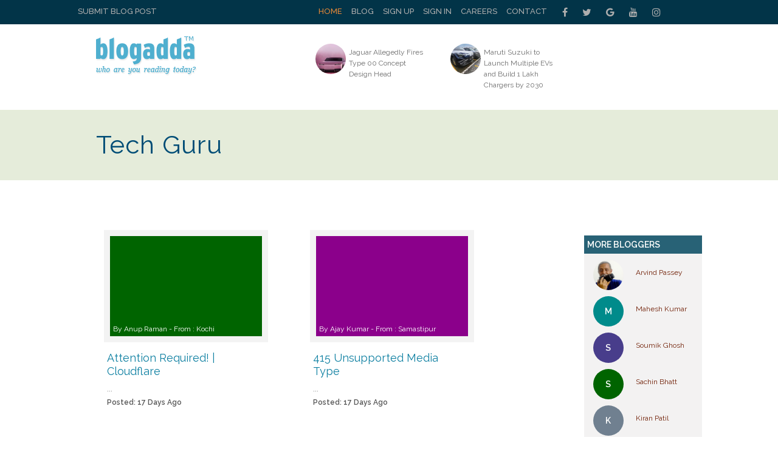

--- FILE ---
content_type: text/html; charset=UTF-8
request_url: https://www.blogadda.com/tags/tech-Guru/
body_size: 7802
content:

<!DOCTYPE html>
<html lang="en-US">
<meta http-equiv="content-type" content="text/html;charset=UTF-8" />
<head>
<!-- Global site tag (gtag.js) - Google Analytics -->
<script async src="https://www.googletagmanager.com/gtag/js?id=UA-220146-5"></script>
<script>
 window.dataLayer = window.dataLayer || [];
 function gtag(){dataLayer.push(arguments);}
 gtag('js', new Date());

 gtag('config', 'UA-220146-5');
 gtag('config', 'UA-127219485-1');
</script>    <meta charset="UTF-8">
    <meta http-equiv="X-UA-Compatible" content="IE=edge">
    <meta name="viewport" content="width=device-width, initial-scale=1, maximum-scale=1.0, user-scalable=no, minimal-ui" />
    <title>Tech Guru Blogs | BlogAdda</title>
    <link rel="stylesheet" href="https://www.blogadda.com/bs/css/bootstrap.min.css">
<link rel="stylesheet" href="https://cdnjs.cloudflare.com/ajax/libs/font-awesome/4.7.0/css/font-awesome.min.css">
<link rel="shortcut icon" href="https://blogadda.s3.amazonaws.com/images/assets/favicon.ico" type="image/x-icon">
<link href="https://fonts.googleapis.com/css?family=Lato" rel="stylesheet"> 
<link href="https://fonts.googleapis.com/css?family=Raleway:400,500,600" rel="stylesheet"> 
<link type="text/css" rel="stylesheet" href="https://www.blogadda.com/css/font-awesome.min.css" />
<link type="text/css" rel="stylesheet" href="https://www.blogadda.com/css/stylesheet.css" />
<link type="text/css" rel="stylesheet" href="https://www.blogadda.com/css/responsive.css" />
<script type="text/javascript" src="https://ajax.googleapis.com/ajax/libs/jquery/2.1.3/jquery.min.js"></script>

	<link rel="stylesheet" type="text/css" href="https://www.blogadda.com/css/jquery.tagsinput.css" />
	<link rel="stylesheet" type="text/css" href="https://www.blogadda.com/css/main.css" />
	<script type="text/javascript" src="https://www.blogadda.com/js/jquery.tagsinput.js"></script>
	<script type='text/javascript' src='https://ajax.googleapis.com/ajax/libs/jqueryui/1.8.13/jquery-ui.min.js'></script>
	<link rel="stylesheet" type="text/css" href="https://ajax.googleapis.com/ajax/libs/jqueryui/1.8.13/themes/start/jquery-ui.css" />
		
</head>

<body class="home blog"> 
    
    <a id="close-sidebar-nav" class="header-1"><i class="fa fa-close"></i></a>
    
	<!-- header first start -->
    <div class="wrapper-boxed header-style-header-3">
		<div class="badda-top-bar">
	<div class="container">
		<div class="top-left-block">
			<a href="https://www.blogadda.com/submit-post/">Submit Blog Post</a>
		</div>
    	<div class="top-right-block">
    		<div id="top-search"> 
    		   <div class="btn-group">
    					
    			</div>
    		</div>
    		<div class="top-social-icon-block">
        		<a href="https://www.facebook.com/blogadda/" class="fa fa-facebook social"></a>
        		<a href="https://www.twitter.com/blogadda/" class="fa fa-twitter social"></a>
        		<a href="https://plus.google.com/+Blogadda" class="fa fa-google social"></a>
        		<a href="https://www.youtube.com/user/blogadda" class="fa fa-youtube social"></a>
        		<a href="https://www.instagram.com/blogadda/" class="fa fa-instagram social"></a>
    		</div> 
    		
    		<div class="top-menu-block">
    			<ul>
    			    				<li><a href="https://www.blogadda.com/" class="active">Home</a></li>
    				<li><a href="http://blog.blogadda.com/">Blog</a></li>
    				    					 <li><a href="https://www.blogadda.com/register/">Sign Up</a></li>
    					<li><a href="https://www.blogadda.com/login">Sign In</a></li>
    				      					
    					<li><a href="https://www.blogadda.com/careers/">Careers</a></li>
    					<li><a href="https://www.blogadda.com/contact/">Contact</a></li>
    				  
    			    				
    			</ul>
    		</div>
    	</div>
    </div>
</div>	</div>
        
        <!-- header first end -->
        <!-- header second start -->
         <style>
.tscircle{
	width: 50px; 
	height: 50px; 
	background: red; 
	-moz-border-radius: 50%; 
	-webkit-border-radius: 50%; 
	border-radius: 50%;
	object-fit: cover;
}
</style>
		
<header id="header" class="header-header-3">
	<div class="inner-header">
		<div class="container align-left-logo has-banner">                  
			<div class="col-xs-12 col-sm-12 col-md-12">                          
				<div class="col-xs-12 col-sm-3 col-md-4">                          
					<div id="logo">                        
						<h1><a href="https://www.blogadda.com/"><img src="https://blogadda.s3.amazonaws.com/images/assets/logo.png" alt="BlogAdda"></a></h1>                           
					</div>                           
				</div>
				
			<div class="col-xs-4 col-sm-4 col-md-8">                    
				<div class="header-banner header-style-3">                                                                                       
					<div class="col-xs-6 col-sm-6 col-md-9">                          
						<div class="top-Bright-block ">                            
							
																		<div class="col-xs-4 col-sm-4 col-md-6">                            
												<ul>
													<li>                                    
														<a href="https://www.carblogindia.com/jaguar-allegedly-fires-type-00-concept-design-head/" onclick="javascript:readMorehss('https://www.carblogindia.com/jaguar-allegedly-fires-type-00-concept-design-head/','26589')" target='_blank'>
															<img src="https://blogadda.s3.amazonaws.com/images/posts/jaguar-allegedly-fires-type-00-1764757800-medium.jpg" alt="Jaguar Allegedly Fires Type 00 Concept Design Head" class="tscircle"><span>Jaguar Allegedly Fires Type 00 Concept Design Head</span>
														</a>                                 
													</li>
												</ul>                        
											</div> 														
																						<div class="col-xs-4 col-sm-4 col-md-6">                            
												<ul>
													<li>                                    
														<a href="https://www.motorbeam.com/maruti-suzuki-ev-roadmap-charging-network-2030/" onclick="javascript:readMorehss('https://www.motorbeam.com/maruti-suzuki-ev-roadmap-charging-network-2030/','26590')" target='_blank'>
															<img src="https://blogadda.s3.amazonaws.com/images/posts/maruti-suzuki-to-launch-multiple-1764751673-medium.jpg" alt="Maruti Suzuki to Launch Multiple EVs and Build 1 Lakh Chargers by 2030" class="tscircle"><span>Maruti Suzuki to Launch Multiple EVs and Build 1 Lakh Chargers by 2030</span>
														</a>                                 
													</li>
												</ul>                        
											</div> 														
																			
						</div>                    
					</div>                    
						<div class="col-xs-4 col-sm-4 col-md-3">                        
							                  
						</div>                    
					</div>   
				</div>            
			</div>            
		</div>            
	</div>
</header>        <!-- header second end -->
		<!-- banner section start-->
		
		<!-- header second end -->
        <!-- header second end -->
	<div class="resmenu">
	    <header id="header" class="header-header-3">
        	<div class="inner-header">
        		<div class="container align-left-logo has-banner">                  
        			<div class="col-xs-12 col-sm-12 col-md-12">                          
        				<div class="col-xs-12 col-sm-3 col-md-4">                          
        					<div id="logo">                        
        						<h1><a href="https://www.blogadda.com/"><img src="https://blogadda.s3.amazonaws.com/images/assets/logo.png" alt="BlogAdda"></a></h1>                           
        					</div>                           
        				</div>
        				
        			<div class="col-xs-4 col-sm-4 col-md-8">                    
        				<div class="header-banner header-style-3">                                                                                       
        					<div class="col-xs-6 col-sm-6 col-md-9">                          
        						<div class="top-Bright-block ">                           
        							        											<div class="col-xs-4 col-sm-4 col-md-6">                            
        												<ul>
        													<li>                                    
        														<a href="https://www.carblogindia.com/jaguar-allegedly-fires-type-00-concept-design-head/" onclick="javascript:readMorehss('https://www.carblogindia.com/jaguar-allegedly-fires-type-00-concept-design-head/','26589')" target='_blank'>
        															<img src="https://blogadda.s3.amazonaws.com/images/posts/jaguar-allegedly-fires-type-00-1764757800-medium.jpg" alt="Jaguar Allegedly Fires Type 00 Concept Design Head" class="tscircle"><span>Jaguar Allegedly Fires Type 00 Concept Design Head</span>
        														</a>                                 
        													</li>
        												</ul>                        
        											</div> 														
        											        											<div class="col-xs-4 col-sm-4 col-md-6">                            
        												<ul>
        													<li>                                    
        														<a href="https://www.motorbeam.com/maruti-suzuki-ev-roadmap-charging-network-2030/" onclick="javascript:readMorehss('https://www.motorbeam.com/maruti-suzuki-ev-roadmap-charging-network-2030/','26590')" target='_blank'>
        															<img src="https://blogadda.s3.amazonaws.com/images/posts/maruti-suzuki-to-launch-multiple-1764751673-medium.jpg" alt="Maruti Suzuki to Launch Multiple EVs and Build 1 Lakh Chargers by 2030" class="tscircle"><span>Maruti Suzuki to Launch Multiple EVs and Build 1 Lakh Chargers by 2030</span>
        														</a>                                 
        													</li>
        												</ul>                        
        											</div> 														
        																			
        						</div>                    
        					</div>                    
        						<div class="col-xs-4 col-sm-4 col-md-3">                        
        							<div class="top-right-add-block">                            
        								<a href="https://www.blogadda.com/feedback/"><img src="https://blogadda.s3.amazonaws.com/images/assets/add-mini-banner.png" alt="Feedback"></a>                         
        							</div>                    
        						</div>                    
        					</div>   
        				</div>            
        			</div>            
        		</div>            
        	</div>
        </header>
   		<ul id="navigationres" class="slimmenu">
    	    			    <li><a href="https://www.blogadda.com/" class="active">Home</a></li>
			    <li><a href="http://blog.blogadda.com/">Blog</a></li>
							 <li><a href="https://www.blogadda.com/register/">Sign Up</a></li>
				 <li><a href="https://www.blogadda.com/login">Sign In</a></li>
			  				<li><a href="https://forum.blogadda.com/">Forum</a></li>
				<li><a href="https://www.blogadda.com/careers/">Careers</a></li>
				<li><a href="https://www.blogadda.com/contact/">Contact</a></li>
			  
			  			</ul>
    </div>        
		<div class="bannersection tag-page">
			<div class="container">
				<div class="profilesection">
					<div class="profile-info">
					<h1 class="title">
						Tech Guru					</h1>
					</div>
				</div>
			</div>
		</div>
			<div class="bannerbottom">
	
			</div>
		
		<!-- banner sectopn over-->
        <div class="middle-container-block">
            <div class="container">
             
                <div class="clearfix"></div>
                <!-- middle content start -->
                <div class="container">
                    <div class="middle-profilecontainer-left-block blog-page">
                        <div class="middle-inner-block">
							<div class="bloglistsection">
																	
										<div class="blogbox">
											<div class="image">
												<a href='https://www.blogadda.com/Anupraman' >
												    												    <div style="background:#006400;width: 250px;height: 165px;"></div>
												     
												    <span>By Anup Raman - From : Kochi</span></a>
											</div>
											<a href="https://www.blogadda.com/Anupraman/post-26-best-snapchat-games-you-have-to-play">
											<div class="blogtitle bablogtitle">
												Attention Required! | Cloudflare											</div>
											</a>
											<div class="info bainfo" >
											...											</div>
											<div class="date">
											Posted: 17 Days  Ago
											</div>
											<div class="socialshare">
												<a target="_blank" href="https://www.facebook.com/sharer/sharer.php?u=https%3A%2F%2Fwww.blogadda.com%2FAnupraman%2Fpost-26-best-snapchat-games-you-have-to-play" onclick="return !window.open(this.href, 'Facebook', 'width=640,height=300')"><img src="https://blogadda.s3.amazonaws.com/images/assets/fb-share.png" style='border-radius: 5px;' alt='BlogAdda'></a>
												<a style='width: auto;margin-right:10px;float: left;' href="https://twitter.com/share?url=https://www.blogadda.com/Anupraman/post-26-best-snapchat-games-you-have-to-play&amp;text=Attention+Required%21+%7C+Cloudflare%20by%20Anup Raman&amp;via=blogadda" onclick="return !window.open(this.href, 'Facebook', 'width=640,height=300')"><img src="https://blogadda.s3.amazonaws.com/images/assets/tweet.png" style='border-radius: 5px;' alt='BlogAdda'></a>
											</div>
										</div>
																			
										<div class="blogbox">
											<div class="image">
												<a href='https://www.blogadda.com/Nd9dgr' >
												    												    <div style="background:#8B008B;width: 250px;height: 165px;"></div>
												     
												    <span>By Ajay Kumar - From : Samastipur</span></a>
											</div>
											<a href="https://www.blogadda.com/Nd9dgr/post-cibil-score-kya-hai-">
											<div class="blogtitle bablogtitle">
												415 Unsupported Media Type											</div>
											</a>
											<div class="info bainfo" >
											...											</div>
											<div class="date">
											Posted: 17 Days  Ago
											</div>
											<div class="socialshare">
												<a target="_blank" href="https://www.facebook.com/sharer/sharer.php?u=https%3A%2F%2Fwww.blogadda.com%2FNd9dgr%2Fpost-cibil-score-kya-hai-" onclick="return !window.open(this.href, 'Facebook', 'width=640,height=300')"><img src="https://blogadda.s3.amazonaws.com/images/assets/fb-share.png" style='border-radius: 5px;' alt='BlogAdda'></a>
												<a style='width: auto;margin-right:10px;float: left;' href="https://twitter.com/share?url=https://www.blogadda.com/Nd9dgr/post-cibil-score-kya-hai-&amp;text=415+Unsupported+Media+Type%20by%20@ajay987241%20&amp;via=blogadda" onclick="return !window.open(this.href, 'Facebook', 'width=640,height=300')"><img src="https://blogadda.s3.amazonaws.com/images/assets/tweet.png" style='border-radius: 5px;' alt='BlogAdda'></a>
											</div>
										</div>
																			
										<div class="blogbox">
											<div class="image">
												<a href='https://www.blogadda.com/Magali' >
												    												    <img src="https://magalic.com/wp-content/uploads/2025/10/PXL_20250923_112308000_exported_526492.jpg" style='width: 250px;object-fit: cover;height: 165px;' alt='Finding My Stride: Lessons From My Beginner Running Journey • Magali Vaz | Fashion, Lifestyle & Travel Blog'>
												     
												    <span>By Magali Vaz - From : Mumbai</span></a>
											</div>
											<a href="https://www.blogadda.com/Magali/post-finding-my-stride-lessons-from-my-beginner-running-journey">
											<div class="blogtitle bablogtitle">
												Finding My Stride: Lessons From My Beginner Running Journey • Magali Vaz | Fashion, Lifestyle & Travel Blog											</div>
											</a>
											<div class="info bainfo" >
											Starting Your Running Journey? Discover The Lessons I’ve Learned As A Beginner Runner - From Building Consistency And Embracing Rest Days To Finding Comfort With Arch Support Insoles That Make Every Run Smoother And More Enjoyable....											</div>
											<div class="date">
											Posted: 1 Month  Ago
											</div>
											<div class="socialshare">
												<a target="_blank" href="https://www.facebook.com/sharer/sharer.php?u=https%3A%2F%2Fwww.blogadda.com%2FMagali%2Fpost-finding-my-stride-lessons-from-my-beginner-running-journey" onclick="return !window.open(this.href, 'Facebook', 'width=640,height=300')"><img src="https://blogadda.s3.amazonaws.com/images/assets/fb-share.png" style='border-radius: 5px;' alt='BlogAdda'></a>
												<a style='width: auto;margin-right:10px;float: left;' href="https://twitter.com/share?url=https://www.blogadda.com/Magali/post-finding-my-stride-lessons-from-my-beginner-running-journey&amp;text=Finding+My+Stride%3A+Lessons+From+My+Beginner+Running+Journey+%E2%80%A2+Magali+Vaz+%7C+Fashion%2C+Lifestyle+%26+Travel+Blog%20by%20@magali_c%20&amp;via=blogadda" onclick="return !window.open(this.href, 'Facebook', 'width=640,height=300')"><img src="https://blogadda.s3.amazonaws.com/images/assets/tweet.png" style='border-radius: 5px;' alt='BlogAdda'></a>
											</div>
										</div>
																			
										<div class="blogbox">
											<div class="image">
												<a href='https://www.blogadda.com/Arvindpassey' >
												    												    <div style="background:#8B008B;width: 250px;height: 165px;"></div>
												     
												    <span>By Arvind Passey - From : Delhi</span></a>
											</div>
											<a href="https://www.blogadda.com/Arvindpassey/post-young-voices-big-ideas-gul-sood-s-journey-into-virtual-reality">
											<div class="blogtitle bablogtitle">
												Young Voices, Big Ideas - Gul Sood’s Journey Into Virtual Reality | Passey.info											</div>
											</a>
											<div class="info bainfo" >
											...											</div>
											<div class="date">
											Posted: 2 Months  Ago
											</div>
											<div class="socialshare">
												<a target="_blank" href="https://www.facebook.com/sharer/sharer.php?u=https%3A%2F%2Fwww.blogadda.com%2FArvindpassey%2Fpost-young-voices-big-ideas-gul-sood-s-journey-into-virtual-reality" onclick="return !window.open(this.href, 'Facebook', 'width=640,height=300')"><img src="https://blogadda.s3.amazonaws.com/images/assets/fb-share.png" style='border-radius: 5px;' alt='BlogAdda'></a>
												<a style='width: auto;margin-right:10px;float: left;' href="https://twitter.com/share?url=https://www.blogadda.com/Arvindpassey/post-young-voices-big-ideas-gul-sood-s-journey-into-virtual-reality&amp;text=Young+Voices%2C+Big+Ideas+-+Gul+Sood%E2%80%99s+Journey+Into+Virtual+Reality+%7C+Passey.info%20by%20@arvindpassey%20&amp;via=blogadda" onclick="return !window.open(this.href, 'Facebook', 'width=640,height=300')"><img src="https://blogadda.s3.amazonaws.com/images/assets/tweet.png" style='border-radius: 5px;' alt='BlogAdda'></a>
											</div>
										</div>
																			
										<div class="blogbox">
											<div class="image">
												<a href='https://www.blogadda.com/Rbagdai' >
												    												    <img src="https://true-tech.net/storage/2025/02/22-25-02-14_14-40-58-022.jpg" style='width: 250px;object-fit: cover;height: 165px;' alt='Jiohotstar Launches As A Unified Platform Following Jiocinema And Disney+ Hotstar Merger'>
												     
												    <span>By Rahul Bagdai - From : Rajkot</span></a>
											</div>
											<a href="https://www.blogadda.com/Rbagdai/post-jiocinema-and-disney-hotstar-merge-to-form-jiohotstar-under-jiostar">
											<div class="blogtitle bablogtitle">
												Jiohotstar Launches As A Unified Platform Following Jiocinema And Disney+ Hotstar Merger											</div>
											</a>
											<div class="info bainfo" >
											JioCinema And Disney+ Hotstar Merge To Form JioHotstar! Discover Its Massive Library, Subscription Plans, And What Happens To Existing Users....											</div>
											<div class="date">
											Posted: 9 Months  Ago
											</div>
											<div class="socialshare">
												<a target="_blank" href="https://www.facebook.com/sharer/sharer.php?u=https%3A%2F%2Fwww.blogadda.com%2FRbagdai%2Fpost-jiocinema-and-disney-hotstar-merge-to-form-jiohotstar-under-jiostar" onclick="return !window.open(this.href, 'Facebook', 'width=640,height=300')"><img src="https://blogadda.s3.amazonaws.com/images/assets/fb-share.png" style='border-radius: 5px;' alt='BlogAdda'></a>
												<a style='width: auto;margin-right:10px;float: left;' href="https://twitter.com/share?url=https://www.blogadda.com/Rbagdai/post-jiocinema-and-disney-hotstar-merge-to-form-jiohotstar-under-jiostar&amp;text=Jiohotstar+Launches+As+A+Unified+Platform+Following+Jiocinema+And+Disney%2B+Hotstar+Merger%20by%20Rahul Bagdai&amp;via=blogadda" onclick="return !window.open(this.href, 'Facebook', 'width=640,height=300')"><img src="https://blogadda.s3.amazonaws.com/images/assets/tweet.png" style='border-radius: 5px;' alt='BlogAdda'></a>
											</div>
										</div>
																			
										<div class="blogbox">
											<div class="image">
												<a href='https://www.blogadda.com/TechAdda' >
												    												    <div style="background:#0000CD;width: 250px;height: 165px;"></div>
												     
												    <span>By Shalini Agarwal - From : Jaipur</span></a>
											</div>
											<a href="https://www.blogadda.com/TechAdda/post-experience-the-best-of-online-casino-with-real-time-interaction">
											<div class="blogtitle bablogtitle">
												Experience The Best Of Online Casino With Real-time Interaction											</div>
											</a>
											<div class="info bainfo" >
											The Inception And The Continuous Development Of The Internet Has Always Been Driven By The Need To Communicate. After All, Human Interaction Is What Makes Modern Civilization Operate Every Single Day. But Apart From Its Functions In All Kin...											</div>
											<div class="date">
											Posted: 9 Months  Ago
											</div>
											<div class="socialshare">
												<a target="_blank" href="https://www.facebook.com/sharer/sharer.php?u=https%3A%2F%2Fwww.blogadda.com%2FTechAdda%2Fpost-experience-the-best-of-online-casino-with-real-time-interaction" onclick="return !window.open(this.href, 'Facebook', 'width=640,height=300')"><img src="https://blogadda.s3.amazonaws.com/images/assets/fb-share.png" style='border-radius: 5px;' alt='BlogAdda'></a>
												<a style='width: auto;margin-right:10px;float: left;' href="https://twitter.com/share?url=https://www.blogadda.com/TechAdda/post-experience-the-best-of-online-casino-with-real-time-interaction&amp;text=Experience+The+Best+Of+Online+Casino+With+Real-time+Interaction%20by%20Shalini Agarwal&amp;via=blogadda" onclick="return !window.open(this.href, 'Facebook', 'width=640,height=300')"><img src="https://blogadda.s3.amazonaws.com/images/assets/tweet.png" style='border-radius: 5px;' alt='BlogAdda'></a>
											</div>
										</div>
																	    <div class="col-xs-12 text-center">
									    <div class="pagenation"></div>
								    </div>
																
							</div>
							
                        </div>
                    </div>
                    <div class="middle-container-right-block">
						<div class="dropdown-blog-block" style='margin:20px 0 0 0;'>
							<div class="righrtitle">
							 More Bloggers
							</div>
                            <div class="dropdown-content-block">
								<div class="similarusers">
									<ul>
								    											 <li>
    												     													<a href='https://www.blogadda.com/arvindpassey'><img src="https://blogadda.s3.amazonaws.com/images/avatar/22/arvindpassey_Arvind_Passey.jpg" class="tscircle" alt='Arvind Passey'/> <span class="name">Arvind Passey</span></a>
    													</li>    											 <li>
    												 <a href='https://www.blogadda.com/mahesh280'>
    														<div class="tscircle" style="background:#008B8B; margin: 0 0 0 5px;">
    														<div class="profilename" style='padding-top: 15px;'>M</div>											
    													</div> <span class="name">Mahesh Kumar</span></a>
    											</li>    											 <li>
    												 <a href='https://www.blogadda.com/smkghosh'>
    														<div class="tscircle" style="background:#483D8B; margin: 0 0 0 5px;">
    														<div class="profilename" style='padding-top: 15px;'>S</div>											
    													</div> <span class="name">Soumik Ghosh</span></a>
    											</li>    											 <li>
    												 <a href='https://www.blogadda.com/tekz24'>
    														<div class="tscircle" style="background:#006400; margin: 0 0 0 5px;">
    														<div class="profilename" style='padding-top: 15px;'>S</div>											
    													</div> <span class="name">Sachin Bhatt</span></a>
    											</li>    											 <li>
    												 <a href='https://www.blogadda.com/itkhoj'>
    														<div class="tscircle" style="background:#708090; margin: 0 0 0 5px;">
    														<div class="profilename" style='padding-top: 15px;'>K</div>											
    													</div> <span class="name">Kiran Patil</span></a>
    											</li>    											 <li>
    												 <a href='https://www.blogadda.com/duraijiiva'>
    														<div class="tscircle" style="background:#808000; margin: 0 0 0 5px;">
    														<div class="profilename" style='padding-top: 15px;'>P</div>											
    													</div> <span class="name">PremiumInfo</span></a>
    											</li>    											 <li>
    												 <a href='https://www.blogadda.com/suprahat95'>
    														<div class="tscircle" style="background:#2E8B57; margin: 0 0 0 5px;">
    														<div class="profilename" style='padding-top: 15px;'>S</div>											
    													</div> <span class="name">Suprabhat Mondal</span></a>
    											</li>    											 <li>
    												 <a href='https://www.blogadda.com/rpmtechtip'>
    														<div class="tscircle" style="background:#2E8B57; margin: 0 0 0 5px;">
    														<div class="profilename" style='padding-top: 15px;'>R</div>											
    													</div> <span class="name">RAHUL MALVIYA</span></a>
    											</li>    											 <li>
    												     													<a href='https://www.blogadda.com/khodidas'><img src="https://blogadda.s3.amazonaws.com/images/avatar/47/khodidas_New_Logo.png" class="tscircle" alt='TechWorld'/> <span class="name">TechWorld</span></a>
    													</li>    											 <li>
    												 <a href='https://www.blogadda.com/saranshkataria'>
    														<div class="tscircle" style="background:#A52A2A; margin: 0 0 0 5px;">
    														<div class="profilename" style='padding-top: 15px;'>S</div>											
    													</div> <span class="name">Saransh Kataria</span></a>
    											</li>    											 <li>
    												 <a href='https://www.blogadda.com/thetechslab'>
    														<div class="tscircle" style="background:#2F4F4F; margin: 0 0 0 5px;">
    														<div class="profilename" style='padding-top: 15px;'>D</div>											
    													</div> <span class="name">Danish Ayaz</span></a>
    											</li>    											 <li>
    												     													<a href='https://www.blogadda.com/vikasnainwal'><img src="https://blogadda.s3.amazonaws.com/images/avatar/33/vikasnainwal_IMG-20150329-WA0010.jpg" class="tscircle" alt='Vikas Nainwal'/> <span class="name">Vikas Nainwal</span></a>
    													</li>									</ul>
								</div>
                            </div>
                        </div>
                    </div>
					 <div class="clearfix"></div>
					      
                </div>
                <!-- middle content end -->
            </div>
            <!-- middle bottom content start -->
			<div class="clearfix"></div>
     
            <!-- middle bottom content end -->
        </div>
        <!-- middle container end -->
        </div>
      <!-- footer start -->
     <footer id="footer-section">
    <div class="container">
        <div class="footer-container-block">
            <div class="col-xs-12 col-sm-3 col-md-3 col-lg-3">
                <div class="footer-about-block">
                    <a href="#"><img src="https://blogadda.s3.amazonaws.com/images/assets/footer-logo.png" alt="BlogAdda"></a>
                    <p>
                        BlogAdda is a platform for bloggers to connect with each other, showcase their blogs and discover newer ones. It provides an opportunity to build audience, learn, earn, engage with brands and become better bloggers. 
                    </p>
                    <a href="#" class="footer-btn">Find Out More</a>
                </div>
            </div>
            <div class="col-xs-12 col-sm-3 col-md-3 col-lg-3">
                <div class="for-brand-text-block">
                    <h4 class="footer-title">Brands / Agencies</h4>
                    <p>
                        Reach out to the vast Indian Blogger Community and engage them to propel your brand's visibility in the digital space.- Write to us @ <a href="mailto:marketing@blogadda.com">marketing@blogadda.com</a>
                    </p>
                </div>
            </div>
            <div class="col-xs-12 col-sm-3 col-md-3 col-lg-3">
                <div class="footer-addsocial-block">
                    <div class="footer-add-block">
                        						<a href="https://blog.blogadda.com/2011/05/04/indian-bloggers-book-reviews" title="Register Yourself" target="_blank"><img src="https://blogadda.s3.amazonaws.com/images/footer-banner/freebooksbloggers.jpg" width="125" height="125" alt="Register Yourself" /></a>
					
												<a href="https://blog.blogadda.com/2018/01/26/blogtopm" title="#BlogToPM" target="_blank"><img src="https://blogadda.s3.amazonaws.com/images/footer-banner/blogtopm-footer.jpg" width="125" height="125" alt="#BlogToPM" /></a>
                    </div>
                    <div class="footer-social-icon-block">
                        <h5>Follow Us</h5>
                        <ul>
							<li>
								<a href="https://www.facebook.com/blogadda/" target="_blank" title="Facebook"><i class="fa fa-facebook"></i></a>
							</li>
							<li>
								<a href="https://www.twitter.com/blogadda/" target="_blank" title="Twitter"><i class="fa fa-twitter"></i></a>
							</li>
							<li>
								<a href="https://www.youtube.com/user/blogadda" target="_blank" title="Youtube"><i class="fa fa-youtube-play"></i></a>
							</li>
							<li>
								<a href="https://plus.google.com/+Blogadda" target="_blank" title="Google Plus"><i class="fa fa-google-plus"></i></a>
							</li>
							<li>
								<a href="https://www.linkedin.com/company/blogadda-com/" target="_blank" title="Linkedin"><i class="fa fa-linkedin"></i></a>
							</li>
							<li>
								<a href="https://pinterest.com/blogadda" target="_blank" title="Pinterest"><i class="fa fa-pinterest-p"></i></a>
							</li>
						</ul>
                    </div>
                </div>
            </div>
            <div class="col-xs-12 col-sm-3 col-md-3 col-lg-3">
                <div class="popular-tag-block">
                    <h4 class="footer-title">Popular Tags</h4>
                    <div class="tagcloud">
                        <a href="https://www.blogadda.com/tags/food/" class="tag-link-91 tag-link-position-1" title="food">food</a>
						<a href="https://www.blogadda.com/tags/fashion/" class="tag-link-91 tag-link-position-1" title="fashion">fashion</a>
						<a href="https://www.blogadda.com/tags/fitness/" class="tag-link-91 tag-link-position-1" title="fitness">fitness</a>
						<a href="https://www.blogadda.com/tags/technology/" class="tag-link-91 tag-link-position-1" title="technology">technology</a>
						<a href="https://www.blogadda.com/tags/automobiles/" class="tag-link-91 tag-link-position-1" title="auto">automobiles</a>
						<a href="https://www.blogadda.com/tags/lifestyle/" class="tag-link-91 tag-link-position-1" title="">lifestyle</a>
						<a href="https://www.blogadda.com/tags/beauty/" class="tag-link-91 tag-link-position-1" title="">beauty</a>
						<a href="https://www.blogadda.com/tags/travel/" class="tag-link-91 tag-link-position-1" title="">travel</a>
						<a href="https://www.blogadda.com/tags/sports/" class="tag-link-91 tag-link-position-1" title="">sports</a>
						<a href="https://www.blogadda.com/tags/parenting/" class="tag-link-91 tag-link-position-1" title="">parenting</a>
						<a href="https://www.blogadda.com/tags/humour/" class="tag-link-91 tag-link-position-1" title="">humour</a>
						<a href="https://www.blogadda.com/tags/finance/" class="tag-link-91 tag-link-position-1" title="finance">finance</a>
                    </div>
					
				
                </div>
				
            </div>
            
        </div>
            </div>
            <div class="footer-copyright-block">
                <div class="container">
                    <p class="copyright-text-block">
                        © BlogAdda.com, Largest Indian blog directory  House to Popular Indian blogs and Indian bloggers
                    </p>
                    <ul class="footer-menu-link-block">
                        <li><a href="https://www.blogadda.com/">Home</a></li>
                        <!--<li><a href="#">Browse</a></li>
                        <li><a href="#">About</a></li>-->
                        <li><a href="https://blog.blogadda.com/">Blog</a></li>
                        <li><a href="https://forum.blogadda.com/">Forum</a></li>
                        <li><a href="https://www.blogadda.com/careers/">Careers</a></li>
                        <li><a href="https://www.blogadda.com/contact/">Contact</a></li>
                        <!--<li><a href="#">Search</a></li>-->
                    </ul>
                </div>    
            </div>
			<div class="topicon">
				<a title="BlogAdda" href="#header"><i class="fa fa-angle-double-up"></i></a>
			</div>
        </footer>
                <!-- footer end -->
    
        <script type="text/javascript" src="https://www.blogadda.com/js/jquery.js"></script>
        <script type="text/javascript" src="https://www.blogadda.com/js/jquery-migrate.min.js"></script>
        <script type="text/javascript" src="https://www.blogadda.com/js/libs-script.min.js"></script>
        <script type="text/javascript" src="https://www.blogadda.com/js/bgSlider.js" ></script>
        <script type="text/javascript" src="https://www.blogadda.com/js/main.js"></script>
		<script src="https://www.blogadda.com/bs/js/bootstrap.min.js"></script>
<script>
$=jQuery;
(function () {

    $.fn.pagenation = function (prop) {
        var settings = $.extend({
            pagenationContainer: $(this),
            items: 10,
            itemsPerPage: 6,
            step: 1,
            startPage: 1,

        }, prop);

        var code = '',
            pages,
            current,
            li;
        var container = settings.pagenationContainer;
        container.append('<ul></ul>');
        container = container.find('ul');
        function first() {
            return '<li page-data="1"><a href="https://www.blogadda.com/tags/tech-Guru/">1</a></li><div class="spaces">&nbsp;...&nbsp;</div>';
        }

        function last() {
			
            return '<div class="spaces">&nbsp;...&nbsp;</div>';
        }

        function render() {
            container.empty();
            container.append(code);
            code = '';
        }

        function addEventListner() {
            settings.pagenationContainer.on({
                click: function () {
                    if (!$(this).is('.first,.prev,.next,.last')) {
                        process(parseInt($(this).attr('page-data')));
                    } else if ($(this).is('.first')) {
                        if (current != 1) {
                            process(1);
                        }
                    } else if ($(this).is('.last')) {
                        if (current != pages) {
                            process(pages);
                        }
                    } else if ($(this).is('.prev')) {
                        if (current != 1) {
                            process(parseInt(current) - 1);
                        }
                    } else {
                        if (current != pages) {
                            process(parseInt(current) + 1);
                        }
                    }
                }
            }, 'li');
        }

        function currentActive(page) {
            li = container.find('li');
            li.each(function (index) {
                if ($(this).attr('page-data') == page) {
                    $(this).addClass('active');
                }
            });
            return page;
        }

        function pagesInBetween(start, end) {
            code = '';
            for (var i = start; i <= end; i++) {
                code += '<a href="https://www.blogadda.com/tags/tech-Guru/'+ i +'"><li page-data="' + i + '">' + i + '</li></a>';
            }
            return code;
        }

        function before(page) {
			pagep=page-1;
			if(pagep==0)
			{
				return '<li style="border-radius:7px 0 0px 7px" class="first">&lt;&lt;</li><a href="https://www.blogadda.com/tags/tech-Guru/"><li class="prev">Previous</li></a>';
			}
			else
			{
				return '<li style="border-radius:7px 7px 0px 0px;" class="first"><a href="https://www.blogadda.com/tags/tech-Guru/">&lt;&lt;</a></li><a href="https://www.blogadda.com/tags/tech-Guru/'+ pagep +'"><li class="prev">Previous</li></a>';
			}
           }

        function after(page) {
            pagen=page+1;
            tot_rec=85;
            if(pagen<tot_rec)
            {
                return '<li class="next"><a href="https://www.blogadda.com/tags/tech-Guru/'+ pagen +'">Next</a></li><li style="border-radius:0px 7px 7px 0px;" class="last">&gt;&gt;</li>';
            }
            else
            {
                return '<li class="next">Next</li><li style="border-radius:0px 7px 7px 0px;" class="last">&gt;&gt;</li>';
            }
            
            
        }
        
        function process(page) {
            if (page < 0) {
                throw new Error('(' + page + ') unvalid pages!')
            } else if (pages <= settings.step*2+2 || pages <= settings.step * 2 + 4) {
                code += before(page);
                code += pagesInBetween(1, pages);
                code += after(page);
                render();
            } else if (page <= settings.step * 2 + 1) {
                code += before(page);
                code += pagesInBetween(1, settings.step * 2 + 3);
                code += last();
                code += after(page);
                render();
            } else if (page > settings.step * 2 + 1 && page < pages - (settings.step * 2 - 1)) {

                code += before(page);
                code += first();
                code += pagesInBetween(page - settings.step, page + settings.step);
                code += last();
                code += after(page);
                render();

            } else if (page >= pages - (settings.step * 2 - 1)) {
                console.log(page);
                code += before(page);
                code += first();
                code += pagesInBetween(pages - (settings.step * 2 + 2), pages);
                code += after(page);
                render();
            }
            current = currentActive(page);
            if (current == 1) {
                container.find('li.prev,li.first').addClass('disabled').disabledClass;
            } else {
                container.find('li.prev, li.first').removeClass('disabled').activeClass;
            }
            if (current == pages) {
                container.find('li.next,li.last').addClass('disabled').disabledClass;
            } else {
                container.find('li.next,li.last').removeClass('disabled').activeClass;
            }
        }

        (function init() {
            console.log("Pagination.js version 1.0 pagination designed love")
            if (settings.items == null || settings.items < 1) {
                settings.items = 1
            }
            pages = Math.ceil(settings.items / settings.itemsPerPage);
            if (settings.startPage > pages) {
                settings.startPage = 1
            }
            page = settings.startPage;
            process(page);
            addEventListner();
        })();
    }
})($);



$('.pagenation').pagenation({
    items: 85 - 1,
    itemsPerPage: 1,
    step: 2,
});
        </script>
        <link rel="stylesheet" href="https://www.blogadda.com/css/slimmenu.min.css" type="text/css">
<script> $=jQuery; </script>
<script src="https://www.blogadda.com/js/jquery.slimmenu.min.js"></script>
<script>
		$('#navigationres').slimmenu(
	{
		resizeWidth: '800',
		collapserTitle: 'Main Menu',
		animSpeed: 'medium',
		easingEffect: null,
		indentChildren: false,
		childrenIndenter: '&nbsp;'
	});
	</script> 


<script>
$(window).scroll(function(){
   if( $(document).scrollTop() > 525 ) {
      $('.header-3').show();
   } else {
      $('.header-3').hide();
   }
});
$(window).scroll(function(){
   if( $(document).scrollTop() > 127 ) {
     $('.resmenu').addClass("fixed"); 
   } else {
      $('.resmenu').removeClass("fixed"); 
   }
});

$(window).scroll(function(){
   

});

</script>
</body>

</html>


--- FILE ---
content_type: text/css
request_url: https://www.blogadda.com/css/stylesheet.css
body_size: 46238
content:
@charset "UTF-8";
img.wp-smiley,img.emoji{display:inline!important;border:none!important;box-shadow:none!important;height:1em!important;width:1em!important;margin:0 .07em!important;vertical-align:-.1em!important;background:none!important;padding:0!important}
.sr-only{position:absolute;width:1px;height:1px;padding:0;margin:-1px;overflow:hidden;clip:rect(0,0,0,0);border:0}
.sr-only-focusable:active,.sr-only-focusable:focus{position:static;width:auto;height:auto;margin:0;overflow:visible;clip:auto}
.mfp-bg{top:0;left:0;width:100%;height:100%;z-index:9999999;overflow:hidden;position:fixed;background:#0b0b0b;opacity:.8;filter:alpha(opacity=80)}
.mfp-wrap{top:0;left:0;width:100%;height:100%;z-index:9999999;position:fixed;outline:none!important;-webkit-backface-visibility:hidden}
.mfp-container{text-align:center;position:absolute;width:100%;height:100%;left:0;top:0;padding:0 8px;-webkit-box-sizing:border-box;-moz-box-sizing:border-box;box-sizing:border-box}
.mfp-container:before{content:'';display:inline-block;height:100%;vertical-align:middle}
.mfp-align-top .mfp-container:before{display:none}
.mfp-content{position:relative;display:inline-block;vertical-align:middle;margin:0 auto;text-align:left;z-index:1045}
.mfp-inline-holder .mfp-content,.mfp-ajax-holder .mfp-content{width:100%;cursor:auto}
.mfp-ajax-cur{cursor:progress}
.mfp-zoom-out-cur,.mfp-zoom-out-cur .mfp-image-holder .mfp-close{cursor:-moz-zoom-out;cursor:-webkit-zoom-out;cursor:zoom-out}
.mfp-zoom{cursor:pointer;cursor:-webkit-zoom-in;cursor:-moz-zoom-in;cursor:zoom-in}
.mfp-auto-cursor .mfp-content{cursor:auto}
.mfp-close,.mfp-arrow,.mfp-preloader,.mfp-counter{-webkit-user-select:none;-moz-user-select:none;user-select:none}
.mfp-loading.mfp-figure{display:none}
.mfp-hide{display:none!important}
.mfp-preloader{color:#ccc;position:absolute;top:50%;width:auto;text-align:center;margin-top:-.8em;left:8px;right:8px;z-index:1044}
.mfp-preloader a{color:#ccc}
.mfp-preloader a:hover{color:#fff}
.mfp-s-ready .mfp-preloader{display:none}
.mfp-s-error .mfp-content{display:none}
button.mfp-close,button.mfp-arrow{overflow:visible;cursor:pointer;background:transparent;border:0;-webkit-appearance:none;display:block;outline:none;padding:0;z-index:1046;-webkit-box-shadow:none;box-shadow:none}
button::-moz-focus-inner{padding:0;border:0}
.mfp-close{width:44px;height:44px;line-height:44px;position:absolute;right:0;top:0;text-decoration:none;text-align:center;opacity:.65;filter:alpha(opacity=65);padding:0 0 18px 10px;color:#fff;font-style:normal;font-size:28px;font-family:Arial,Baskerville,monospace}
.mfp-close:hover,.mfp-close:focus{opacity:1;filter:alpha(opacity=100)}
.mfp-close:active{top:1px}
.mfp-close-btn-in .mfp-close{color:#333}
.mfp-image-holder .mfp-close,.mfp-iframe-holder .mfp-close{color:#fff;right:-6px;text-align:right;padding-right:6px;width:100%}
.mfp-counter{position:absolute;top:0;right:0;color:#ccc;font-size:12px;line-height:18px}
.mfp-arrow{position:absolute;opacity:.65;filter:alpha(opacity=65);margin:0;top:50%;margin-top:-55px;padding:0;width:90px;height:110px;-webkit-tap-highlight-color:rgba(0,0,0,0)}
.mfp-arrow:active{margin-top:-54px}
.mfp-arrow:hover,.mfp-arrow:focus{opacity:1;filter:alpha(opacity=100)}
.mfp-arrow:before,.mfp-arrow:after,.mfp-arrow .mfp-b,.mfp-arrow .mfp-a{content:'';display:block;width:0;height:0;position:absolute;left:0;top:0;margin-top:35px;margin-left:35px;border:medium inset transparent}
.mfp-arrow:after,.mfp-arrow .mfp-a{border-top-width:13px;border-bottom-width:13px;top:8px}
.mfp-arrow:before,.mfp-arrow .mfp-b{border-top-width:21px;border-bottom-width:21px;opacity:.7}
.mfp-arrow-left{left:0}
.mfp-arrow-left:after,.mfp-arrow-left .mfp-a{border-right:17px solid #fff;margin-left:31px}
.mfp-arrow-left:before,.mfp-arrow-left .mfp-b{margin-left:25px;border-right:27px solid #3f3f3f}
.mfp-arrow-right{right:0}
.mfp-arrow-right:after,.mfp-arrow-right .mfp-a{border-left:17px solid #fff;margin-left:39px}
.mfp-arrow-right:before,.mfp-arrow-right .mfp-b{border-left:27px solid #3f3f3f}
.mfp-iframe-holder{padding-top:40px;padding-bottom:40px}
.mfp-iframe-holder .mfp-content{line-height:0;width:100%;max-width:900px}
.mfp-iframe-holder .mfp-close{top:-40px}
.mfp-iframe-scaler{width:100%;height:0;overflow:hidden;padding-top:56.25%}
.mfp-iframe-scaler iframe{position:absolute;display:block;top:0;left:0;width:100%;height:100%;box-shadow:0 0 8px rgba(0,0,0,0.6);background:#000}
img.mfp-img{width:auto;max-width:100%;height:auto;display:block;line-height:0;-webkit-box-sizing:border-box;-moz-box-sizing:border-box;box-sizing:border-box;padding:40px 0;margin:0 auto}
.mfp-figure{line-height:0}
.mfp-figure:after{content:'';position:absolute;left:0;top:40px;bottom:40px;display:block;right:0;width:auto;height:auto;z-index:-1;box-shadow:0 0 8px rgba(0,0,0,0.6);background:#444}
.mfp-figure small{color:#bdbdbd;display:block;font-size:12px;line-height:14px}
.mfp-figure figure{margin:0}
.mfp-bottom-bar{margin-top:-36px;position:absolute;top:100%;left:0;width:100%;cursor:auto}
.mfp-title{text-align:left;line-height:18px;color:#f3f3f3;word-wrap:break-word;padding-right:36px}
.mfp-image-holder .mfp-content{max-width:100%}
.mfp-gallery .mfp-image-holder .mfp-figure{cursor:pointer}
@media screen and (max-width: 800px) and (orientation: landscape),screen and (max-height: 300px) {
.mfp-img-mobile .mfp-image-holder{padding-left:0;padding-right:0}
.mfp-img-mobile img.mfp-img{padding:0}
.mfp-img-mobile .mfp-figure:after{top:0;bottom:0}
.mfp-img-mobile .mfp-figure small{display:inline;margin-left:5px}
.mfp-img-mobile .mfp-bottom-bar{background:rgba(0,0,0,0.6);bottom:0;margin:0;top:auto;padding:3px 5px;position:fixed;-webkit-box-sizing:border-box;-moz-box-sizing:border-box;box-sizing:border-box}
.mfp-img-mobile .mfp-bottom-bar:empty{padding:0}
.mfp-img-mobile .mfp-counter{right:5px;top:3px}
.mfp-img-mobile .mfp-close{top:0;right:0;width:35px;height:35px;line-height:35px;background:rgba(0,0,0,0.6);position:fixed;text-align:center;padding:0}
}
@media all and (max-width: 900px) {
.mfp-arrow{-webkit-transform:scale(0.75);transform:scale(0.75)}
.mfp-arrow-left{-webkit-transform-origin:0;transform-origin:0}
.mfp-arrow-right{-webkit-transform-origin:100%;transform-origin:100%}
.mfp-container{padding-left:6px;padding-right:6px}
}
.mfp-ie7 .mfp-img{padding:0}
.mfp-ie7 .mfp-bottom-bar{width:600px;left:50%;margin-left:-300px;margin-top:5px;padding-bottom:5px}
.mfp-ie7 .mfp-container{padding:0}
.mfp-ie7 .mfp-content{padding-top:44px}
.mfp-ie7 .mfp-close{top:0;right:0;padding-top:0}
.slick-slider{position:relative;display:block;-moz-box-sizing:border-box;box-sizing:border-box;-webkit-user-select:none;-moz-user-select:none;-ms-user-select:none;user-select:none;-webkit-touch-callout:none;-khtml-user-select:none;-ms-touch-action:pan-y;touch-action:pan-y;-webkit-tap-highlight-color:transparent}
.slick-list{position:relative;display:block;overflow:hidden;margin:0;padding:0}
.slick-list:focus{outline:none}
.slick-list.dragging{cursor:pointer;cursor:hand}
.slick-slider .slick-track,.slick-slider .slick-list{-webkit-transform:translate3d(0,0,0);-moz-transform:translate3d(0,0,0);-ms-transform:translate3d(0,0,0);-o-transform:translate3d(0,0,0);transform:translate3d(0,0,0)}
.slick-track{position:relative;top:0;left:0;display:block}
.slick-track:before,.slick-track:after{display:table;content:''}
.slick-track:after{clear:both}
.slick-loading .slick-track{visibility:hidden}
.slick-slide{display:none;float:left;height:100%;min-height:1px;}
[dir='rtl'] .slick-slide{float:right}
.slick-slide img{display:block}
.slick-slide.slick-loading img{display:none}
.slick-slide.dragging img{pointer-events:none}
.slick-initialized .slick-slide{display:block}
.slick-loading .slick-slide{visibility:hidden}
.slick-vertical .slick-slide{display:block;height:auto;border:1px solid transparent}
.badda-container a:hover,.badda-slider a:hover,.badda-container a:focus,.badda-slider a:focus{outline:none}
.slides,.slides>li,.badda-control-nav,.badda-direction-nav{margin:0;padding:0;list-style:none}
.badda-pauseplay span{text-transform:capitalize}
.badda-slider{margin:0;padding:0}
.badda-slider .slides>li{display:none;-webkit-backface-visibility:hidden}
.badda-slider .slides img{width:100%;display:block}
.badda-slider .slides:after{content:"\0020";display:block;clear:both;visibility:hidden;line-height:0;height:0}
html[xmlns] .badda-slider .slides{display:block}
* html .badda-slider .slides{height:1%}
.no-js .badda-slider .slides>li:first-child{display:block}
.badda-slider{margin:0 0 60px;background:#fff;border:4px solid #fff;position:relative;zoom:1;-webkit-border-radius:4px;-moz-border-radius:4px;border-radius:4px;-webkit-box-shadow:0 1px 4px rgba(0,0,0,0.2);-moz-box-shadow:0 1px 4px rgba(0,0,0,0.2);-o-box-shadow:0 1px 4px rgba(0,0,0,0.2);box-shadow:0 1px 4px rgba(0,0,0,0.2)}
.badda-slider .slides{zoom:1}
.badda-slider .slides img{height:auto}
.badda-viewport{max-height:2000px;-webkit-transition:all 1s ease;-moz-transition:all 1s ease;-ms-transition:all 1s ease;-o-transition:all 1s ease;transition:all 1s ease}
.loading .badda-viewport{max-height:300px}
.carousel li{margin-right:5px}
.badda-direction-nav{*height:0}
.badda-direction-nav a{text-decoration:none;display:block;width:40px;height:40px;margin:-20px 0 0;position:absolute;top:50%;z-index:10;overflow:hidden;opacity:0;cursor:pointer;color:rgba(0,0,0,0.8);text-shadow:1px 1px 0 rgba(255,255,255,0.3);-webkit-transition:all .3s ease-in-out;-moz-transition:all .3s ease-in-out;-ms-transition:all .3s ease-in-out;-o-transition:all .3s ease-in-out;transition:all .3s ease-in-out}
.badda-direction-nav a:before{font-family:"badda-slider-icon";font-size:40px;display:inline-block;content:'\f001';color:rgba(0,0,0,0.8);text-shadow:1px 1px 0 rgba(255,255,255,0.3)}
.badda-direction-nav a.badda-next:before{content:'\f002'}
.badda-direction-nav .badda-prev{left:-50px}
.badda-direction-nav .badda-next{right:-50px;text-align:right}
.badda-pauseplay a{display:block;width:20px;height:20px;position:absolute;bottom:5px;left:10px;opacity:.8;z-index:10;overflow:hidden;cursor:pointer;color:#000}
.badda-pauseplay a:before{font-family:"badda-slider-icon";font-size:20px;display:inline-block;content:'\f004'}
.badda-pauseplay a:hover{opacity:1}
.badda-pauseplay a.badda-play:before{content:'\f003'}
.badda-control-nav{width:100%;position:absolute;bottom:-40px;text-align:center}
.badda-control-nav li{margin:0 6px;display:inline-block;zoom:1;*display:inline}
.badda-control-paging li a{width:11px;height:11px;display:block;background:#666;background:rgba(0,0,0,0.5);cursor:pointer;text-indent:-9999px;-webkit-box-shadow:inset 0 0 3px rgba(0,0,0,0.3);-moz-box-shadow:inset 0 0 3px rgba(0,0,0,0.3);-o-box-shadow:inset 0 0 3px rgba(0,0,0,0.3);box-shadow:inset 0 0 3px rgba(0,0,0,0.3);-webkit-border-radius:20px;-moz-border-radius:20px;border-radius:20px}
.badda-control-paging li a:hover{background:#333;background:rgba(0,0,0,0.7)}
.badda-control-paging li a.badda-active{background:#000;background:rgba(0,0,0,0.9);cursor:default}
.badda-control-thumbs{margin:5px 0 0;position:static;overflow:hidden}
.badda-control-thumbs li{width:25%;float:left;margin:0}
.badda-control-thumbs img{width:100%;height:auto;display:block;opacity:.7;cursor:pointer;-webkit-transition:all 1s ease;-moz-transition:all 1s ease;-ms-transition:all 1s ease;-o-transition:all 1s ease;transition:all 1s ease}
.badda-control-thumbs img:hover{opacity:1}
.badda-control-thumbs .badda-active{opacity:1;cursor:default}

@-webkit-keyframes justified-gallery-show-caption-animation {
from{opacity:0}
to{opacity:.7}
}
@-moz-keyframes justified-gallery-show-caption-animation {
from{opacity:0}
to{opacity:.7}
}
@-o-keyframes justified-gallery-show-caption-animation {
from{opacity:0}
to{opacity:.7}
}
@keyframes justified-gallery-show-caption-animation {
from{opacity:0}
to{opacity:.7}
}
@-webkit-keyframes justified-gallery-show-entry-animation {
from{opacity:0}
to{opacity:1}
}
@-moz-keyframes justified-gallery-show-entry-animation {
from{opacity:0}
to{opacity:1}
}
@-o-keyframes justified-gallery-show-entry-animation {
from{opacity:0}
to{opacity:1}
}
@keyframes justified-gallery-show-entry-animation {
from{opacity:0}
to{opacity:1}
}
.justified-gallery{width:100%;position:relative;overflow:hidden}
.justified-gallery>a,.justified-gallery>div{position:absolute;display:inline-block;overflow:hidden;opacity:0;filter:alpha(opacity=0)}
.justified-gallery>a>img,.justified-gallery>div>img,.justified-gallery>a>a>img,.justified-gallery>div>a>img{position:absolute;top:50%;left:50%;margin:0;padding:0;border:0}
.justified-gallery>a>.caption,.justified-gallery>div>.caption{display:none;position:absolute;bottom:0;padding:5px;background-color:#000;left:0;right:0;margin:0;color:#fff;font-size:12px;font-weight:300;font-family:sans-serif}
.justified-gallery>a>.caption.caption-visible,.justified-gallery>div>.caption.caption-visible{display:initial;opacity:.7;filter:alpha(opacity=70);-webkit-animation:justified-gallery-show-caption-animation 500ms 0 ease;-moz-animation:justified-gallery-show-caption-animation 500ms 0 ease;-ms-animation:justified-gallery-show-caption-animation 500ms 0 ease}
.justified-gallery>.entry-visible{opacity:1;filter:alpha(opacity=100);-webkit-animation:justified-gallery-show-entry-animation 500ms 0 ease;-moz-animation:justified-gallery-show-entry-animation 500ms 0 ease;-ms-animation:justified-gallery-show-entry-animation 500ms 0 ease}
.justified-gallery>.jg-filtered{display:none}
.justified-gallery>.spinner{position:absolute;bottom:0;margin-left:-24px;padding:10px 0;left:50%;opacity:initial;filter:initial;overflow:initial}
.justified-gallery>.spinner>span{display:inline-block;opacity:0;filter:alpha(opacity=0);width:8px;height:8px;margin:0 4px;background-color:#000;border-top-left-radius:6px;border-top-right-radius:6px;border-bottom-right-radius:6px;border-bottom-left-radius:6px}
*{box-sizing:border-box;-webkit-box-sizing:border-box;-moz-box-sizing:border-box;-moz-box-sizing:border-box}
*,html,body,div,dl,dt,dd,ul,ol,li,h1,h2,h4,h5,h6,pre,form,label,fieldset,input,p,blockquote,th,td{margin:0;padding:0}
table{border-collapse:collapse;border-spacing:0}
fieldset,img{border:0}
address,caption,cite,code,dfn,em,strong,th,var{font-style:normal;font-weight:400}
ol,ul,li{list-style:none}
caption,th{text-align:left}
h1,h2,h3,h4,h5,h6{font-size:100%;font-weight:400}
q:before,q:after{content:''}
strong{font-weight:700}
em{font-style:italic}
img{max-width:100%;vertical-align:top;height:auto}
a img{border:none}
iframe{border:none;max-width:none}
.badda-center{text-align:center}
html,body{-webkit-font-smoothing:antialiased}
body{font-family: 'Raleway', sans-serif;color:#313131;background-color:#FFF;font-size:14px}
textarea{font-family:'PT Serif',serif;min-height:100px}
p{font-size:14px;line-height:28px}
a{text-decoration:none;color:#aeaeae;transition:color .3s;-webkit-transition:color .3s;-moz-transition:color .3s;outline:none;cursor:pointer}
h1,h2,h3,h4,h5,h6{font-family:'Raleway',sans-serif;font-style:normal;letter-spacing:1px;font-weight:700}
.middle-container-block{float: left; width: 100%; margin: 0; padding: 0; position: relative;}
.middle-container-wrap, .container{width:1320px;margin:0 auto;}
.middle-container-wrap{ padding: 1px;display: flow-root;}
#main{width:100%}
.container.badda_sidebar #main{width:70.94%;padding-right:50px;float:left}
.container.badda_sidebar.left-sidebar #main{float:right;padding:0 0 0 60px}
.badda-sidebar-content{width:29.06%;float:right}
.badda_sidebar.left-sidebar .badda-sidebar-content{float:left}
.badda-sidebar-content.badda-sticky-sidebar.is-sticky{margin-top:75px}
.admin-bar .badda-sidebar-content.badda-sticky-sidebar.is-sticky{margin-top:107px}
#badda-end-sidebar-sticky{margin-top:-300px;padding-top:300px}
.clear-footer{height:1px;margin-bottom:29px;clear:both;display:block;width:100%}
.clearfix{clear:both}
.wrapper-boxed{overflow:hidden}
body.badda-body-boxed{background:#F5F5F5;background-position:center center;background-size:cover;background-repeat:no-repeat;background-attachment:fixed}
.wrapper-boxed.enable-boxed{background:#fff;max-width:1230px;display:block;margin:0 auto;overflow:hidden;box-shadow:0 5px 8px rgba(0,0,0,0.2);-webkit-box-shadow:0 5px 8px rgba(0,0,0,0.2);-moz-box-shadow:0 5px 8px rgba(0,0,0,0.2)}

.badda-top-bar{height:40px;background:#023448}
.badda-top-bar .container{display:table; position: relative;}
.badda-headline{display:block}
.top-left-block{margin: 0; padding: 0; position: absolute; left: 0; z-index: 1;}
.top-left-block a{display: inline-block;font-size: 13px;font-weight: 500;margin-right: 15px;line-height: 37px; text-transform: uppercase;}
.top-left-block a:hover{color: #e48838;}
.top-right-block{float: right; margin: 0; padding: 0; position: relative; width: 100%;}
.top-social-icon-block, .top-login-block, .top-menu-block{float: right; margin: 0; padding: 0;}
.top-social-icon-block ul, .top-login-block ul, .top-menu-block ul{float:left; margin: 0; padding: 0;}
.top-social-icon-block ul li, .top-login-block ul li, .top-menu-block ul li{float:left; margin: 0; padding: 0;}
.top-social-icon-block ul li a{text-indent: -99999px;}
.top-social-icon-block ul li a.socialIcon{background: url(../images/social-icon.png) no-repeat; float: left; width: 30px; height: 30px; transition: 0.2s ease-in-out all;}

.top-social-icon-block ul li a.facebookI{background-position: 0 0; width: 29px}
.top-social-icon-block ul li a.twitterI{background-position: -29px 0;}
.top-social-icon-block ul li a.youtubeI{background-position: -58px 0;}
.top-social-icon-block ul li a.linkedinI{background-position: -88px 0;}
.top-social-icon-block ul li a.pinterestI{background-position: -117px 0;}
.top-social-icon-block ul li a.instagramI{background-position: -147px 0;}
.top-social-icon-block ul li a.google-plusI{background-position: -176px 0; width: 29px;}
.top-social-icon-block ul li a.snapchatI{background-position: -205px 0; width: 29px;}

.top-social-icon-block ul li a.facebookI:hover{background-position: 0 -30px;}
.top-social-icon-block ul li a.twitterI:hover{background-position: -29px -30px;}
.top-social-icon-block ul li a.youtubeI:hover{background-position: -58px -30px;}
.top-social-icon-block ul li a.linkedinI:hover{background-position: -88px -30px;}
.top-social-icon-block ul li a.pinterestI:hover{background-position: -117px -30px;}
.top-social-icon-block ul li a.instagramI:hover{background-position: -147px -30px;}
.top-social-icon-block ul li a.google-plusI:hover{background-position: -176px -30px;}
.top-social-icon-block ul li a.snapchatI:hover{background-position: -205px -30px;}

.top-login-block ul li a{font-size: 11px;font-family: "Arial"; line-height: 41px; text-transform: uppercase; width: 100%; text-align: center; color: #2b2b2b; float: left; }

.top-menu-block ul li a{display: inline-block;font-size: 13px; color: #aeaeae; font-weight: 500;margin-right: 15px;line-height: 37px; text-transform: uppercase;}
.top-menu-block ul li a:hover{color: #e48838;}
.top-menu-block ul li a.active{color: #e48838;}

.top-Bright-block{float: left; padding: 12px 0;width:100%;}
.top-Bright-block ul{float: left; margin: 0; padding: 0;}
.top-Bright-block ul li{float: left; margin: 0 15px 0 0; padding: 0; width: 100%; max-width: 215px;position: relative;}
.top-Bright-block ul li:last-child{margin-right: 0;}
.top-Bright-block ul li a{float: left; width: 100%; margin: 0; padding: 0; position: relative; text-align: right;}
.top-Bright-block ul li a img{position: absolute;left: 0;}
.top-Bright-block ul li a span {color: #6d6d6d;display: inline-block;font-size: 12px;font-weight: 400;line-height: 18px;padding: 5px 5px 0 55px;text-align: left;}
.top-Bright-block ul li:last-child a span {padding-right: 0;}

.headline-title{height:40px;line-height:40px;padding:0 15px;font-size:12px;color:#fff;background:#aeaeae;float:left;text-transform:uppercase;font-family:'Raleway',sans-serif;z-index:10;position:relative;display:inline-block;font-weight:700}
.badda-headline-posts{margin:0 15px 0 49px;padding-top:10px}
.badda-headline-posts .slick-prev,.badda-headline-posts .slick-next{width:16px;height:20px;border:none;background:none;display:inline-block;text-align:center;line-height:20px;top:10px;left:-54px;outline:none;cursor:pointer;position:absolute;color:#999;opacity:0;font-size:18px;transition:color .3s;-webkit-transition:color .3s;-moz-transition:color .3s;padding:0}
.badda-headline-posts .slick-next{left:-32px}
.badda-headline-posts .slick-prev:hover,.badda-headline-posts .slick-next:hover{color:#fff}
a.badda-topbar-post-title{color:#fff;font-size:12px;font-family:'Raleway',sans-serif;text-decoration:none;text-transform:uppercase;transition:color .3s;-webkit-transition:color .3s;-moz-transition:color .3s;opacity:0;letter-spacing:1px;display:inline-block;white-space:nowrap;line-height:1.5;font-weight:700}
a.badda-topbar-post-title:hover{color:#aeaeae}
.loaded .badda-headline-posts .slick-prev,.loaded .badda-headline-posts .slick-next,.loaded a.badda-topbar-post-title{opacity:1}
.badda-topbar-social{display:inline-block;float:right;z-index:10;position:relative}
.badda-topbar-social>div{display:inline-block;vertical-align:top}
.badda-topbar-social a{float:left;display:inline-block;vertical-align:top;margin-left:13px;font-size:14px;color:#fff;-webkit-transition:all .2s linear;-moz-transition:all .2s linear;-ms-transition:all .2s linear;-o-transition:all .2s linear;transition:all .2s linear;line-height:40px}
.badda-topbar-social a:first-child{margin-left:0}
.badda-topbar-social a:hover{color:#aeaeae}
ul.badda-topbar-menu,div.badda-topbar-menu>ul{display:inline-block;vertical-align:top;padding:0;margin:0}
ul.badda-topbar-menu li,div.badda-topbar-menu > ul li{position:relative}
ul.badda-topbar-menu>li,div.badda-topbar-menu>ul>li{display:inline-block;float:left;margin-right:25px}
ul.badda-topbar-menu>li:last-child,div.badda-topbar-menu>ul>li:last-child{margin-right:0}
ul.badda-topbar-menu > li a,div.badda-topbar-menu > ul > li a{color:#fff;transition:all .3s;-webkit-transition:all .3s;-moz-transition:all .3s;background:none;font-size:11px;text-transform:uppercase;line-height:40px;font-family:'Raleway',sans-serif;font-weight:600}
ul.badda-topbar-menu > li a:hover,div.badda-topbar-menu > ul > li a:hover{color:#aeaeae}
ul.badda-topbar-menu ul.sub-menu,div.badda-topbar-menu > ul ul.sub-menu{display:none;position:absolute;left:0;top:40px;background:#313131;box-shadow:0 3px 3px rgba(0,0,0,0.15);-webkit-box-shadow:0 3px 3px rgba(0,0,0,0.15);-moz-box-shadow:0 3px 3px rgba(0,0,0,0.15)}
ul.badda-topbar-menu li:hover > ul.sub-menu,div.badda-topbar-menu > ul li:hover>ul.sub-menu{display:block;z-index:5}
ul.badda-topbar-menu li:hover ul.sub-menu ul.sub-menu,div.badda-topbar-menu > ul li:hover ul.sub-menu ul.sub-menu{left:100%;top:0}
ul.badda-topbar-menu ul.sub-menu li a,div.badda-topbar-menu > ul ul.sub-menu li a{width:150px;padding:10px 0;margin:0 20px;line-height:1.7;display:block}
ul.badda-topbar-menu ul.sub-menu li a,div.badda-topbar-menu > ul ul.sub-menu li a,ul.badda-topbar-menu>li>ul.sub-menu>li:first-child,div.badda-topbar-menu>ul>li>ul.sub-menu>li:first-child{border-top:1px solid #414141}
ul.badda-topbar-menu ul.sub-menu > li:first-child > a,div.badda-topbar-menu > ul ul.sub-menu li:first-child>a{border-top:none}
#navigation{background:#b2e2f5;height:42px;z-index:9999;width:100%;-webkit-backface-visibility:hidden;transition:box-shadow 0.3s,border-color .3s;-webkit-transition:box-shadow 0.3s,border-color .3s;-moz-transition:box-shadow 0.3s,border-color .3s;border-bottom:0px solid #ECECEC}
#navigation.header-layout-bottom{box-shadow:0 0 0 transparent;-webkit-box-shadow:0 0 0 transparent;-moz-box-shadow:0 0 0 transparent;border-top:0px solid #fff}
#navigation.header-1,#navigation.header-4{border-top:1px solid transparent!important}
.is-sticky #navigation{box-shadow:0 1px 5px rgba(190,190,190,0.46);-webkit-box-shadow:0 1px 5px rgba(190,190,190,0.46);-moz-box-shadow:0 1px 5px rgba(190,190,190,0.46);border-color:transparent!important; left: 0;}
.wrapper-boxed.enable-boxed .is-sticky #navigation{margin:0 auto;left:0;right:0;width:100%;max-width:1230px}
.slicknav_menu{display:none}
#navigation .container{position:relative;display:table;text-align:center}
#navigation .container .inner-top-navigation{display:inline-block;vertical-align:top}
#navigation .menu{float:left}
#navigation.header-4 .menu,#navigation.header-5 .menu,#navigation.header-4 #top-search,#navigation.header-5 #top-search{float:none;vertical-align:top}
#navigation.header-4 #top-search,#navigation.header-5 #top-search{margin-left:40px;display:inline-block}
#navigation ul.menu > li,#navigation .menu>ul>li{display:inline-block;position:relative;float:left;margin-right:0; padding: 0 22px;}
#navigation .menu > li:last-child,#navigation .menu>ul>li:last-child{margin-right:0}
#navigation .menu li a{font-family:'Raleway',sans-serif;font-size:13px;letter-spacing:0.65px;color:#023448;line-height:42px;text-transform:uppercase;display:inline-block;-o-transition:.3s;-ms-transition:.3s;-moz-transition:.3s;-webkit-transition:.3s;position:relative;font-weight:600;text-decoration:none;}
#navigation .menu li a i{font-size:13px;margin-right:5px}
#navigation ul.menu > li > a:hover:before,#navigation .menu > ul > li > a:hover:before,#navigation ul.menu > li:hover > a:before,#navigation .menu>ul>li:hover>a:before{left:0;width:100%}
#navigation .menu li a:hover,#navigation .menu li:hover > a,#navigation .menu li.current-menu-item > a,#navigation .menu > li.current_page_item > a,#navigation .menu > li.current-menu-ancestor > a,#navigation .menu>li.current-menu-item>a{color:#aeaeae}
#navigation .button-menu-mobile{display:none;float:left;line-height:60px;text-align:center;color:#313131;font-size:24px;cursor:pointer;transition:color .3s;-webkit-transition:color .3s;-moz-transition:color .3s}
#navigation.header-6{height:82px}
#navigation.header-6 .container{text-align:right}
#navigation.header-6 .menu{float:none}
#navigation.header-6 #logo{float:left;display:block;text-align:left}
#navigation.header-6 #logo img{padding:12px 0;max-height:80px;transition:all .3s;-webkit-transition:all .3s;-moz-transition:all .3s}
#navigation.header-6 .menu > li > a,#navigation.header-6 ul.menu>li>a{line-height:80px}
#navigation.header-6 ul.menu > li > a:before,#navigation.header-6 .menu>ul>li>a:before{bottom:29px}
#navigation.header-6 .show-search{height:80px}
#navigation.header-6 #top-search{margin-left:40px}
#navigation.header-6 #top-search > a,#navigation.header-6 .show-search a.close-search{height:80px;line-height:80px}
#navigation.header-6 .show-search #searchform input.search-input{height:80px;padding:26px 35px 26px 0}
.is-sticky #navigation.header-6{height:60px}
.is-sticky #navigation.header-6 #logo img{max-height:58px;padding:8px 0}
.is-sticky #navigation.header-6 .menu > li > a,.is-sticky #navigation.header-6 ul.menu>li>a{line-height:58px}
.is-sticky #navigation.header-6 ul.menu > li > a:before,.is-sticky #navigation.header-6 .menu>ul>li>a:before{bottom:18px}
.is-sticky #navigation.header-6 .show-search{height:58px}
.is-sticky #navigation.header-6 #top-search > a,.is-sticky #navigation.header-6 .show-search a.close-search{height:58px;line-height:58px}
.is-sticky #navigation.header-6 .show-search #searchform input.search-input{height:58px;padding:15px 35px 15px 0}
#navigation .menu .sub-menu,#navigation .menu .children{visibility:hidden;opacity:0;position:absolute;left:0;z-index:9999;-webkit-transition:all .27s ease-in-out;-moz-transition:all .27s ease-in-out;-o-transition:all .27s ease-in-out;transition:all .27s ease-in-out;-webkit-transform-origin:0 0;-moz-transform-origin:0 0;-ms-transform-origin:0 0;-o-transform-origin:0 0;transform-origin:0 0;-webkit-transform:rotateX(-90deg);-moz-transform:rotateX(-90deg);-ms-transform:rotateX(-90deg);-o-transform:rotateX(-90deg);transform:rotateX(-90deg);box-shadow:0 3px 3px rgba(190,190,190,0.6);-webkit-box-shadow:0 3px 3px rgba(190,190,190,0.6);-moz-box-shadow:0 3px 3px rgba(190,190,190,0.6);border-top:1px solid #ECECEC;margin-top:0}
#navigation ul.menu ul a, #navigation .menu ul ul a {
  border-left: medium none !important;
  font-size: 12px;
  line-height: 1.4;
  margin: 0 20px;
  min-width: 200px;
  overflow: hidden;
  position: relative;
  text-align: left;
  transition: color 0.3s ease 0s, background-color 0.3s ease 0s;
  vertical-align: top;
}
.pull-left .dd-menu a {
  font-size: 11px !important;
  text-transform: unset !important;
}
.feat-text.tabtext {
  color: #ffffff !important;
  padding: 0 0 5px !important;
}
.feat-text.tabtext > h3 {
  margin-top: 10px;
}
.feat-text.tabtext a {
  color: #ffffff;
}
#navigation ul.menu ul li,#navigation ul.menu ul ul li{text-align:left;padding-right:0;margin-right:0;background:#fff;float:none;position:relative;width:100%}
#navigation .menu ul.sub-menu>li:last-child>a{border-bottom:none;padding-bottom:15px}
#navigation ul.menu li:hover > ul,#navigation .menu ul li:hover>ul{visibility:visible;opacity:1;-webkit-transform:rotateX(0deg);-moz-transform:rotateX(0deg);-ms-transform:rotateX(0deg);-o-transform:rotateX(0deg);transform:rotateX(0deg)}
#navigation .menu .sub-menu ul,#navigation .menu .children ul{left:100%;top:0}
#navigation .menu li.badda-mega-menu{position:static!important}
li.badda-mega-menu>ul.sub-menu{display:none}
#sidebar-nav li.badda-mega-menu .badda-content-megamenu{display:none!important}
#navigation .menu li.badda-mega-menu>ul.sub-menu{width:100%;padding:10px 15px!important;clear:both;display:block;background:#fff;}
#navigation .badda-megamenu{width:100%;display:table}
#navigation .badda-megamenu .badda-mega-child-categories{width:230px;display:table-cell;vertical-align:top;background:#fff;padding:20px 0;position:relative}
#navigation .badda-megamenu .badda-mega-child-categories:after{content:"";width:1px;height:100%;position:absolute;top:0;right:0;background-color:#ECECEC}
#navigation .badda-megamenu .badda-mega-child-categories a{min-width:0;display:block;font-size:12px;text-align:right;line-height:1.4em;margin:0;padding:12px 20px;border-top:1px solid transparent;border-bottom:1px solid transparent;position:relative}
#navigation .badda-megamenu .badda-mega-child-categories a.cat-active{border-top-color:#ECECEC;border-bottom-color:#ECECEC;background:#fff;color:#aeaeae;z-index:10;position:relative}
#navigation .badda-megamenu .badda-mega-child-categories a.cat-active:before{content:"";width:1px;height:100%;position:absolute;top:0;right:0;background:#fff;z-index:1;transition:none;-webkit-transition:none;-moz-transition:none}
#navigation .badda-megamenu .badda-content-megamenu{display:table-cell}
#navigation .badda-megamenu .badda-content-megamenu .badda-mega-latest-posts{padding:20px 10px 0}
#navigation .badda-megamenu .badda-content-megamenu .badda-mega-row{width:100%;display:none}
#navigation .badda-megamenu .badda-content-megamenu .badda-mega-row.row-active{display:inline-block}
#navigation .badda-megamenu .badda-content-megamenu .badda-mega-latest-posts .badda-mega-post{width:20%;padding:0 10px;float:left;margin-bottom:15px}
#navigation .badda-megamenu .badda-content-megamenu .badda-mega-latest-posts.col-mn-4 .badda-mega-post{width:25%}
#navigation .badda-megamenu .badda-content-megamenu .badda-mega-latest-posts.col-mn-5 .badda-mega-post:nth-child(5n+1),#navigation .badda-megamenu .badda-content-megamenu .badda-mega-latest-posts.col-mn-4 .badda-mega-post:nth-child(4n+1){clear:both}
#navigation .badda-megamenu .badda-mega-thumbnail{display:block;margin:0 0 17px;position:relative}
#navigation .badda-megamenu .badda-mega-thumbnail a{width:100%}
#navigation .badda-megamenu .badda-mega-thumbnail .mega-cat-name{font-size:10px;background:#aeaeae;line-height:1;text-transform:uppercase;position:absolute;display:inline-block;padding:4px 7px 3px;color:#fff;top:0;left:0;letter-spacing:1px;z-index:3;font-weight:400}
#navigation .badda-megamenu .badda-content-megamenu .badda-mega-latest-posts .badda-mega-post a{margin:0;padding:0;min-width:0;border-bottom:none;position:relative}
#navigation .badda-megamenu .badda-content-megamenu .badda-mega-latest-posts .badda-mega-thumbnail a{transition:opacity .3s;-webkit-transition:opacity .3s;-moz-transition:opacity .3s}
#navigation .badda-megamenu .badda-content-megamenu .badda-mega-latest-posts .badda-mega-thumbnail a:hover{opacity:.8}
#navigation .badda-megamenu .badda-mega-thumbnail img{width:100%;height:auto}
#navigation .badda-megamenu .post-mega-title{text-align:center;margin:0}
#navigation .badda-megamenu .post-mega-title a{text-align:center}
#navigation .badda-megamenu .badda-mega-date{line-height:1;font-size:12px;color:#999;text-align:center;margin-top:6px}
#navigation ul.menu>li.megamenu{position:static}
#navigation ul.menu>li.megamenu>ul.sub-menu{width:1170px;padding:15px 0;display:table;table-layout:fixed;background:#fff;left:0}
#navigation ul.menu>li.megamenu>ul.sub-menu>li{min-width:200px;max-width:300px;display:table-cell;vertical-align:top;padding:0 5px;margin:0;position:relative}
#navigation ul.menu>li.megamenu>ul.sub-menu>li:before{left:0;content:"";position:absolute;top:15px;bottom:15px;width:1px;display:block;background:#E0E0E0}
#navigation ul.menu>li.megamenu>ul.sub-menu>li:first-child:before{content:none;display:none}
#navigation ul.menu>li.megamenu>ul.sub-menu>li>a{margin:0 20px;border-bottom:1px solid #E0E0E0;display:none}
#navigation ul.menu>li.megamenu>ul.sub-menu>li>ul.sub-menu{visibility:visible;opacity:1;transform:none;-webkit-transform:none;-moz-transform:none;box-shadow:none;-webkit-box-shadow:none;-moz-box-shadow:none;position:static;border:none}
#navigation ul.menu > li.megamenu > ul.sub-menu > li > ul.sub-menu li,#navigation ul.menu > li.megamenu > ul.sub-menu > li > ul.sub-menu li a{display:block}
#sidebar-nav{position:fixed;top:0;height:100%;z-index:100000;width:270px;overflow-y:auto;padding:30px 20px 20px;background:#fff;left:0;transition:all .5s;-webkit-transition:all .5s;-moz-transition:all .5s;transform:translateX(-270px);-webkit-transform:translateX(-270px);-moz-transform:translateX(-270px)}
.open-sidebar-nav #sidebar-nav{left:270px}
#sidebar-nav::-webkit-scrollbar{width:6px;background:#848484}
#sidebar-nav::-webkit-scrollbar-thumb{background-color:#313131;border-radius:0;-webkit-border-radius:0;-moz-border-radius:0}
#sidebar-nav::-webkit-scrollbar-corner{background-color:#DEDEDE}
#sidebar-nav-logo{padding:0 20px 20px;text-align:center;margin:0 0 15px;position:relative}
#sidebar-nav-logo:before{content:"";width:60px;height:1px;background:#aeaeae;position:absolute;bottom:0;left:50%;margin-left:-30px}
.header-social.sidebar-nav-social{margin:0 0 43px;padding:0 10px}
.header-social.sidebar-nav-social .inner-header-social:before,.header-social.sidebar-nav-social .inner-header-social:after{content:none}
.header-social.sidebar-nav-social a i{color:#313131}
.header-social.sidebar-nav-social a i:hover{color:#aeaeae}
#sidebar-nav .menu{margin:0;list-style:none}
#sidebar-nav .menu li{display:block;border-bottom:1px solid #DEDEDE}
#sidebar-nav .menu > li:last-child,#sidebar-nav .menu ul>li:last-child{border-bottom:none}
#sidebar-nav .menu li a{font-size:14px;font-weight:400;letter-spacing:0;text-transform:uppercase;color:#313131;margin:0;position:relative;padding:12px 0;display:block;line-height:1.3em}
#sidebar-nav .menu li.menu-item-has-children a{padding-right:17px}
#sidebar-nav .menu li a:hover{color:#aeaeae}
#sidebar-nav .menu li a>i{display:none}
#sidebar-nav ul.sub-menu{border-top:1px solid #DEDEDE;display:none;padding:10px 0 10px 12px}
#sidebar-nav ul.sub-menu ul.sub-menu{border:none;padding:5px 0 5px 12px;padding-right:0}
#sidebar-nav ul.sub-menu li{overflow:hidden;border:none}
#sidebar-nav ul.sub-menu li a{margin:0;padding:10px 0;transition:all .3s;-webkit-transition:all .3s;-moz-transition:all .3s}
#sidebar-nav .menu li a .indicator{text-decoration:none;position:absolute;top:0;right:0;height:100%;z-index:20;font-size:17px;font-style:normal;text-align:right;padding:11px 0 11px 5px;line-height:1;color:#313131;transition:color .3s;-webkit-transition:color .3s;-moz-transition:color .3s}
#sidebar-nav .menu .sub-menu li a .indicator{padding:8px 0 8px 5px}
#sidebar-nav .menu li a .indicator:hover,#sidebar-nav .menu .sub-menu li a .indicator:hover{color:#aeaeae}
.fa-angle-double-up:before{content:"\f102"}
#close-sidebar-nav{position:fixed;visibility:hidden;opacity:0;text-decoration:none;top:0;left:0;font-size:1.4em;color:#313131;padding:10px;height:100%;background:rgba(0,0,0,.8);right:0;z-index:100000;cursor:pointer;transition:all .5s;-webkit-transition:all .5s;-moz-transition:all .5s}
.open-sidebar-nav #close-sidebar-nav{left:270px;opacity:1;visibility:visible}
#close-sidebar-nav i{display:none;width:24px;height:24px;background-color:#fff;line-height:24px;text-align:center;border-radius:12px;font-size:14px}
.wrap-social-search{display:inline-block;vertical-align:top}
#top-search{float:right;width:40px;text-align:center}
#top-search.shoping-cart-icon{margin-right:15px}
#top-search.shoping-cart-icon.clear-right,#navigation.header-4 #top-search.shoping-cart-icon,#navigation.header-5 #top-search.shoping-cart-icon,#navigation.header-6 #top-search.shoping-cart-icon{margin-right:0}
#top-search>a{height:30px; width: 40px; text-align: center; font-size:16px;line-height:30px;color:#000;cursor:pointer;background:#b2e2f5;display:block;-webkit-transition:all .2s linear;-moz-transition:all .2s linear;-ms-transition:all .2s linear;-o-transition:all .2s linear;transition:all .2s linear; }
#top-search>a>i{width:20px}
#top-search.shoping-cart-icon>a{position:relative}
#top-search.shoping-cart-icon>a>i{font-size:17px}
#top-search.shoping-cart-icon>a>span{position:absolute;z-index:1;width:14px;height:14px;display:inline-block;border-radius:50%;-webkit-border-radius:50%;-moz-border-radius:50%;top:12px;right:-4px;background:#aeaeae;color:#fff;text-align:center;white-space:nowrap;line-height:14px;font-size:8px;font-family:'PT Serif',serif;transition:all .3s;-webkit-transition:all .3s;-moz-transition:all .3s}
#navigation.header-6 #top-search.shoping-cart-icon>a>span{top:23px}
.is-sticky #navigation.header-6 #top-search.shoping-cart-icon>a>span{top:12px}
#top-search .fa-shopping-bag:before{content:"\f07a";font-family:FontAwesome}
.show-search{position:absolute;left:0;width:100%;top:0;height:58px;background:#fff;text-align:left;z-index:3;display:none}
.show-search #searchform input.search-input{padding:5px 40px 5px 15px;transition:all .5s;-webkit-transition:all .5s;-moz-transition:all .5s;border:none;position:absolute;top:0;left:0;width:100%;z-index:3;color:#313131;height:30px;line-height:30px;box-sizing:border-box;-moz-box-sizing:border-box;-webkit-box-sizing:border-box;background:none;font-weight:400;letter-spacing:1px;font-size:13px; border-bottom: 1px solid #023448;}
.show-search a.close-search{position:absolute;width:30px;height:30px;display:inline-block;right:0;top:0;z-index:5;text-align:center;line-height:30px;font-size:16px;cursor:pointer;color:#313131}
#header{margin-bottom:0;position:relative}
.header-header-1.has-bottom-line,.header-header-4.has-bottom-line{border-bottom:1px solid #ECECEC}
#header .inner-header{width:100%;background-size:cover;position:relative;background-position:center center;background-repeat:no-repeat}
#header .inner-header .container{padding:40px 0;text-align:center;position:relative;overflow:hidden}
#logo{text-align:center}
.container.align-left-logo #logo{text-align:left}
.container.has-banner #logo{display:table-cell;vertical-align:middle;width:400px}
.container.has-banner .header-banner{display:table-cell;vertical-align:middle;width:1050px;}
.header-slogan{margin:17px 0 0;text-align:center;line-height:1}
.header-slogan .header-slogan-text{margin:0;font-size:14px;font-weight:700;line-height:1.5;font-style:italic;color:#313131;display:inline-block;position:relative;font-family:'PT Serif',serif;padding:0 15px;letter-spacing:1px;vertical-align:top}
.header-slogan .header-slogan-text:before,.header-slogan .header-slogan-text:after{content:"";position:absolute;top:50%;height:1px;display:block;width:60px;background:#313131;left:100%}
.header-slogan .header-slogan-text:before{left:auto;right:100%}
.header-social{display:block;text-align:center;margin:20px 0 0}
.header-social .inner-header-social{display:inline-block;vertical-align:top;position:relative}
.header-social a{float:left;display:inline-block;vertical-align:top;margin-right:13px}
.header-social a:last-child{margin-right:0}
.header-social a i{font-size:14px;color:#313131;-webkit-transition:all .2s linear;-moz-transition:all .2s linear;-ms-transition:all .2s linear;-o-transition:all .2s linear;transition:all .2s linear}
.header-social a:hover i{color:#aeaeae}
.featured-area{margin-top:0;margin-bottom:0;position:relative;background:#fafafa}
.header-style-header-1 .featured-area,.header-style-header-4 .featured-area,.header-style-header-1 .featured-area.featured-video,.header-style-header-4 .featured-area.featured-video{margin-top:-60px}
.featured-area>div{visibility:hidden}
.featured-area.loaded-wait>div{visibility:visible}
.featured-area.style-1,.featured-area.style-4{width:1170px;margin-left:auto;margin-right:auto}
.featured-area.style-4,.featured-area.style-5{min-height:550px}
.featured-area.style-4.loaded,.featured-area.style-5.loaded,.featured-area.style-10,.featured-area.style-11{min-height:0!important}
.featured-area.loaded-wait{background:none;}
.featured-area .featured-carousel{display:block;width:100%;max-height:600px; padding: 0px 19px 0px 19px;}
.featured-area .featured-carousel.style-2{max-height:510px}
.featured-area.loaded .featured-carousel{max-height:none!important}
.featured-carousel .item{position:relative;opacity:1}
@-webkit-keyframes baddafade {
0%{opacity:0}
100%{opacity:1}
}
@-moz-keyframes baddafade {
0%{opacity:0}
100%{opacity:1}
}
@-o-keyframes baddafade {
0%{opacity:0}
100%{opacity:1}
}
@keyframes baddafade {
0%{opacity:0}
100%{opacity:1}
}
.half-half-block{float: left; width: 50%;position: relative;}
.full-block{float: left; width: 100%;position: relative;}
.featured-carousel.style-7 .item:after{content:"";position:absolute;top:0;left:0;width:100%;height:100%;display:block;z-index:1;
    /*background:-moz-linear-gradient(to bottom,transparent 50%,rgba(0,0,0,1) 100%);
    background:-webkit-linear-gradient(to bottom,transparent 50%,rgba(0,0,0,1) 100%);
    background:-o-linear-gradient(to bottom,transparent 50%,rgba(0,0,0,1) 100%);
    background:-ms-linear-gradient(to bottom,transparent 50%,rgba(0,0,0,1) 100%);
    background:linear-gradient(to bottom,transparent 50%,rgba(0,0,0,1) 100%);*/
    transition:all .3s;
    -webkit-transition:all .3s;
    -moz-transition:all .3s;
    opacity:.6
}
.featured-carousel.style-7 .item:hover:after{opacity:.8}
.loaded .featured-carousel.style-2 .item{animation-name:none;-webkit-animation-name:none;-moz-animation-name:none;-o-animation-name:none;opacity:1;margin:0 5px}
.featured-carousel .item img{width:100%;height:auto}
.featured-carousel.style-2 .item img{width:900px}
.featured-overlay{position:absolute;width:100%;height:100%;z-index:5;top:0;left:0;opacity:0}
.featured-overlay-color{background-color:#000}
.featured-carousel .featured-content{z-index:10;width:480px;margin:0 auto;position:absolute;top:37.8%;left:0;right:0}
.featured-carousel.style-2 .featured-content{top:38%}
.featured-carousel.style-7 .featured-content{top:auto!important;bottom:0;width:100%;padding:0 30px;background: #222222;opacity:0.7; margin: 10px 0px}
.featured-carousel .featured-content .feat-text{width:100%;text-align:center;padding:48px 20px 31px;display:block;vertical-align:middle;transform:rotateY(-90deg);-webkit-transform:rotateY(-90deg);-webkit-animation-fill-mode:both;-moz-animation-fill-mode:both;-ms-animation-fill-mode:both;-o-animation-fill-mode:both;animation-fill-mode:both;-webkit-animation-duration:1s;-moz-animation-duration:1s;-ms-animation-duration:1s;-o-animation-duration:1s;animation-duration:1s;opacity:0;position:relative}
.featured-carousel .featured-content .feat-text.slider-hide-date{padding-top:31px}
.loaded .featured-carousel .slick-active .featured-content .feat-text{-webkit-animation-name:baddatextslider;-moz-animation-name:baddatextslider;-o-animation-name:baddatextslider;animation-name:baddatextslider}
@-webkit-keyframes baddatextslider {
0%{opacity:0;-webkit-transform:translate3d(0,-40px,0);transform:translate3d(0,-40px,0)}
100%{opacity:1;-webkit-transform:none;transform:none}
}
@-moz-keyframes baddatextslider {
0%{opacity:0;-webkit-transform:translate3d(0,-40px,0);transform:translate3d(0,-40px,0)}
100%{opacity:1;-webkit-transform:none;transform:none}
}
@-o-keyframes baddatextslider {
0%{opacity:0;-webkit-transform:translate3d(0,-40px,0);transform:translate3d(0,-40px,0)}
100%{opacity:1;-webkit-transform:none;transform:none}
}
@keyframes baddatextslider {
0%{opacity:0;-webkit-transform:translate3d(0,-40px,0);transform:translate3d(0,-40px,0)}
100%{opacity:1;-webkit-transform:none;transform:none}
}
.loaded .featured-carousel.style-7 .slick-active .featured-content .feat-text{animation-name:none;-webkit-animation-name:none;-moz-animation-name:none;-o-animation-name:none;-moz-animation-fill-mode:none;-ms-animation-fill-mode:none;-o-animation-fill-mode:none;animation-fill-mode:none;-webkit-animation-duration:0;-moz-animation-duration:0;-ms-animation-duration:0;-o-animation-duration:0;animation-duration:0;opacity:1;transform:none;-webkit-transform:none;padding:0px 10px 13px;}
.wrapper-boxed.enable-boxed .loaded .featured-carousel.style-7 .slick-active .featured-content .feat-text{padding-left:0;padding-right:0}
.featured-slider-overlay{position:absolute;top:0;left:0;width:100%;height:100%;opacity:1;background:#fff;z-index:1}
.featured-area.style-7 .featured-slider-overlay{display:none!important}
.featured-slider-overlay:before{top:5px;left:5px;bottom:5px;right:5px;position:absolute;border:1px solid #DEDEDE;display:block;content:""}
.featured-slider-overlay.featured-overlay-mask{top:20px;left:20px;z-index:2}
.featured-carousel .featured-cat{position:relative;z-index:10;text-align:center;margin:0 0 5px}
.featured-carousel .featured-cat a{font-size:12px;color:#aeaeae;text-transform:uppercase;line-height:1.2;margin:0 18px 0 0;padding-right:10px;display:inline-block;vertical-align:top;background:none;transition:all .3s;-webkit-transition:all .3s;-moz-transition:all .3s;font-weight:400;margin-bottom:5px;position:relative}
.featured-carousel .featured-cat a:hover{color:#aeaeae;text-decoration:underline}
.featured-carousel .featured-cat a:after{content:"";width:3px;height:3px;transform:rotate(45deg);-moz-transform:rotate(45deg);-webkit-transform:rotate(45deg);border:1px solid #aeaeae;font-size:12px;margin-left:11px;position:absolute;top:50%;margin-top:-3px}
.featured-carousel .featured-cat a:last-child{margin-right:0;padding:0}
.featured-carousel .featured-cat a:last-child:after{content:none;display:none}
.featured-carousel .feat-text .feat-time{height:32px;line-height:32px;display:block;width:120px;font-size:12px;text-align:center;text-transform:uppercase;color:#fff;background:#aeaeae;position:absolute;z-index:20;top:-10px;left:50%;margin-left:-60px}
.featured-carousel .feat-text .feat-time:before,.featured-carousel .feat-text .feat-time:after{position:absolute;content:"";width:0;height:0;top:0;border:16px solid transparent}
.featured-carousel .feat-text .feat-time:before{border-right-color:#aeaeae;left:-32px}
.featured-carousel .feat-text .feat-time:after{border-left-color:#aeaeae;right:-32px}
.featured-carousel .featured-content .feat-text h3{line-height:1.3;position:relative;z-index:10}
.featured-carousel.style-7 .featured-content .feat-text h3{padding:0 60px}
.wrapper-boxed.enable-boxed .featured-carousel.style-7 .featured-content .feat-text h3{padding-left:40px;padding-right:40px}
.featured-carousel .featured-content .feat-text h3 a{color:#313131;font-size:14px;text-transform:uppercase;letter-spacing:0.25px;position:relative; font-weight: 500;}
.wrapper-boxed.enable-boxed .featured-carousel .featured-content .feat-text h3 a{font-size:18px}
.featured-carousel.style-7 .featured-content .feat-text h3 a:before,.featured-carousel.style-7 .featured-content .feat-text h3 a:after{position:absolute;content:"";width:45px;height:0;top:50%;left:100%;margin:0;margin-top:-1px;border-top:1px solid #fff}
.wrapper-boxed.enable-boxed .featured-carousel.style-7 .featured-content .feat-text h3 a:before,.wrapper-boxed.enable-boxed .featured-carousel.style-7 .featured-content .feat-text h3 a:after{width:40px}
.featured-carousel.style-7 .featured-content .feat-text h3 a:before{left:auto;right:100%}
.featured-carousel.style-7 .featured-content .feat-text h3 a{color:#fff;display:inline-block;vertical-align:top;padding:0 20px}
.featured-carousel .carousel-meta{margin-top:-5px;position:relative;z-index:10}
.featured-carousel .carousel-meta span{color:#888;font-size:14px}
.featured-carousel .carousel-meta span a{color:#888}
.featured-carousel .carousel-meta span.feat-author{font-style:normal; font-size: 11.90px; letter-spacing: 0.50px; text-shadow: 1px 0 2px rgba(0,0,0,0.42); color: rgba(255,255,255,0.72) !important;}
.featured-carousel .carousel-meta span.feat-author a{color:#313131}
.featured-carousel.style-7 .carousel-meta span,.featured-carousel.style-7 .carousel-meta span a,.featured-carousel.style-7 .carousel-meta span.feat-author a{color:#fff}
.featured-carousel.style-7 .carousel-meta span.feat-author a:hover,.featured-carousel .carousel-meta span a:hover{color:#aeaeae}
.featured-carousel .carousel-meta>span:after{content:"";display:inline-block;margin:0 11px 0 15px;width:0;height:10px;border-left:1px solid #888;opacity:.35}
.featured-carousel.style-7 .carousel-meta>span:after{border-color:#fff;opacity:.8}
.featured-carousel .carousel-meta>span:last-child:after{content:none}
.featured-area button.slick-prev,.featured-area button.slick-next,.badda-slider .badda-direction-nav .badda-prev,.badda-slider .badda-direction-nav .badda-next,.badda-magazine2-prev,.badda-magazine2-next{position:absolute;width:36px;height:36px;display:inline-block;top:50%;margin-top:-18px;cursor:pointer;outline:none;opacity:0.7;transition:background-color 0.3s,color 0.3s,opacity .3s;-webkit-transition:background-color 0.3s,color 0.3s,opacity .3s;-moz-transition:background-color 0.3s,color 0.3s,opacity .3s;text-align:center;line-height:36px;background:#969c9b;z-index:12;border-radius:100%;-webkit-border-radius:100%;-moz-border-radius:100%;color:#313131;border:none}
.featured-area button.slick-prev,.badda-slider .badda-direction-nav .badda-prev,.badda-magazine2-prev{left:40px}
.featured-area button.slick-next,.badda-slider .badda-direction-nav .badda-next,.badda-magazine2-next{right:40px}
.featured-area button.slick-prev i,.featured-area button.slick-next i,.badda-slider .badda-direction-nav .badda-prev i,.badda-slider .badda-direction-nav .badda-next i,.badda-magazine2-prev i,.badda-magazine2-next i{font-size:26px;display:inline-block;line-height:36px;text-shadow:none;-webkit-text-shadow:none;-moz-text-shadow:none;vertical-align:top}
.slick-next.slick-nav i{right: -1px; position: relative; color: #023448;}
.slick-prev.slick-nav i{left: -1px; position: relative; color: #023448;}
.featured-area.loaded:hover button.slick-prev,.featured-area.loaded:hover button.slick-next,.badda-slider:hover .badda-direction-nav .badda-prev,.badda-slider:hover .badda-direction-nav .badda-next,.badda-mag2-carousel:hover .badda-magazine2-prev,.badda-mag2-carousel:hover .badda-magazine2-next{opacity:1}
.featured-area.loaded button.slick-prev:hover,.featured-area.loaded button.slick-next:hover,.badda-slider .badda-direction-nav .badda-prev:hover,.badda-slider .badda-direction-nav .badda-next:hover,.badda-magazine2-prev:hover,.badda-magazine2-next:hover{background:#aeaeae;color:#fff}
.featured-area.style-2 button.slick-prev,.featured-area.style-2 button.slick-next{visibility:hidden}
.featured-area.style-2.loaded-done button.slick-prev,.featured-area.style-2.loaded-done button.slick-next{visibility:visible;opacity:1}
.badda-slider{position:relative;z-index:0;margin:0;padding:0;overflow:hidden;background:none;-webkit-border-radius:0;-moz-border-radius:0;border-radius:0;-webkit-box-shadow:none;-moz-box-shadow:none;-o-box-shadow:none;box-shadow:none;border:none}
.badda-slider.style-4{width:100%;margin:0 auto}
.badda-slider ul.slides,.badda-slider ol,.badda-slider ul{list-style:none!important;margin:0!important;padding:0!important;line-height:1.5}
.badda-slider ul.slides:before,.badda-slider ul.slides:after,.badda-slider ol:before,.badda-slider ol:after{content:none!important}
.badda-slider ul li,.badda-slider ol li{margin:0}
.badda-slider ul.slides li{position:relative}
.badda-slider ul.slides li:before,.badda-slider ul.slides li:after{content:"";position:absolute;width:100%;height:100%;z-index:5;top:0;left:0;opacity:0;-moz-transition-property:none;-webkit-transition-property:none;-o-transition-property:none;transition-property:none}
.badda-slider ul.slides li:after{background:#000}
.badda-slider ul.slides li img{width:100%;height:auto;border-radius:0;-webkit-border-radius:0;-moz-border-radius:0;box-shadow:none;-webkit-box-shadow:none;-moz-box-shadow:none;vertical-align:top;margin:0!important;padding:0!important}
.badda-slider ul.slides li .baddaslider-container{position:absolute;top:30%;width:100%;text-align:left;z-index:10;padding:0 105px}
.badda-slider ul.slides li .baddaslider-container .baddaslider-content{display:block;margin:0 auto;max-width:1170px}
.badda-slider .badda-direction-nav .badda-prev:before,.badda-slider .badda-direction-nav .badda-next:before{content:none}
.badda-slider.badda-loading .badda-direction-nav .badda-prev,.badda-slider.badda-loading .badda-direction-nav .badda-next{opacity:0!important}
.badda-slider .badda-control-nav{position:absolute;width:100%;left:0;text-align:center;bottom:20px;z-index:6;display:block;line-height:1}
body .badda-slider ol.badda-control-nav li{margin:0 3px}
body .badda-slider ol.badda-control-nav li a{width:12px;height:12px;border:1px solid #d4d4d4;-webkit-border-radius:50%;-moz-border-radius:50%;border-radius:50%;background:none;box-shadow:none;-webkit-box-shadow:none;-moz-box-shadow:none;display:inline-block;font-size:0;vertical-align:top}
.badda-slider ol.badda-control-nav li a.badda-active,.badda-slider ol.badda-control-nav li a:hover{background:#aeaeae;border-color:#aeaeae}
.badda-image-holder{position:relative;width:100%;background:#ccc;display:inline-block;vertical-align:top;background-repeat:no-repeat;background-position:center center;background-size:cover;-webkit-background-size:cover;-moz-background-size:cover;-o-background-size:cover}
.badda-image-holder:before{display:block;content:"";width:100%;padding-top:66.6667%;background:none!important;box-shadow:none!important}
.badda-image-holder.small-fix-size{width:120px}
.badda-image-holder.square-fix-size:before{padding-top:100%}
.badda-image-holder.rectangle-fix-size:before{padding-top:128%}
.badda-image-holder.slider-style-1-fix{height:600px}
.badda-image-holder.slider-style-2-fix{width:900px}
.badda-image-holder.slider-style-2-fix:before{padding-top:56.7%}
/*.badda-image-holder.slider-style-7-fix:before{padding-top:66.6667%;}*/
.badda-image-holder.slider-style-7-fix{height:413px;}
.badda-image-holder.slider-style-3-fix{height:560px}
.badda-slider .baddaslider-container .baddaslider-content .baddaslider-title{font-family:'Raleway',sans-serif;font-weight:700;font-size:30px;line-height:1.2em;text-transform:uppercase;margin:0;letter-spacing:1px}
.badda-slider .baddaslider-container .baddaslider-content .baddaslider-title a{color:inherit}
.badda-slider .baddaslider-container .baddaslider-content .baddaslider-caption{font-size:16px;line-height:1.3em;margin:9px 0 0;font-style:italic}
.badda-slider .baddaslider-container .baddaslider-content .badda-button{margin:26px 0 0;background:none;padding:0;vertical-align:top}
.badda-slider .baddaslider-container .baddaslider-content .baddaslider-button{text-decoration:none;display:inline-block;padding:12px 20px 10px;text-transform:uppercase;transition:opacity .3s;-webkit-transition:opacity .3s;-moz-transition:opacity .3s;font-family:'Raleway',sans-serif;letter-spacing:1px;cursor:pointer;font-size:14px;line-height:1.3;border:none;font-weight:700;position:relative}
.badda-slider .baddaslider-container .baddaslider-content .baddaslider-button:hover{opacity:.9}
.badda-slider .baddaslider-container .baddaslider-title,.badda-slider .baddaslider-container .baddaslider-caption,.badda-slider .baddaslider-container .baddaslider-content .badda-button{text-align:left;opacity:0;-webkit-animation-fill-mode:both;-moz-animation-fill-mode:both;-ms-animation-fill-mode:both;-o-animation-fill-mode:both;animation-fill-mode:both;-webkit-animation-duration:1s;-moz-animation-duration:1s;-ms-animation-duration:1s;-o-animation-duration:1s;animation-duration:1s;-webkit-animation-delay:.5s;-moz-animation-delay:.5s;-o-animation-delay:.5s;animation-delay:.5s}
.badda-slider .baddaslider-container.align-center .baddaslider-title,.badda-slider .baddaslider-container.align-center .baddaslider-caption,.badda-slider .baddaslider-container.align-center .badda-button{text-align:center}
.badda-slider .baddaslider-container.align-right .baddaslider-title,.badda-slider .baddaslider-container.align-right .baddaslider-caption,.badda-slider .baddaslider-container.align-right .badda-button{text-align:right}
.badda-slider .baddaslider-container .baddaslider-caption{-webkit-animation-delay:.7s;-moz-animation-delay:.7s;animation-delay:.7s}
.badda-slider .baddaslider-container .baddaslider-content .badda-button{-webkit-animation-delay:.9s;-moz-animation-delay:.9s;animation-delay:.9s}
@-webkit-keyframes baddafadeInDown {
0%{opacity:0;-webkit-transform:translate3d(0,-40px,0);transform:translate3d(0,-40px,0)}
100%{opacity:1;-webkit-transform:none;transform:none}
}
@keyframes baddafadeInDown {
0%{opacity:0;-webkit-transform:translate3d(0,-40px,0);transform:translate3d(0,-40px,0)}
100%{opacity:1;-webkit-transform:none;transform:none}
}
.badda-slider .badda-active-slide .baddaslider-container.badda-fadeInDown .baddaslider-title,.badda-slider .badda-active-slide .baddaslider-container.badda-fadeInDown .baddaslider-caption,.badda-slider .badda-active-slide .baddaslider-container.badda-fadeInDown .baddaslider-content .badda-button{-webkit-animation-name:baddafadeInDown;-moz-animation-name:baddafadeInDown;-o-animation-name:baddafadeInDown;animation-name:baddafadeInDown}
@-webkit-keyframes baddafadeInUp {
0%{opacity:0;-webkit-transform:translate3d(0,40px,0);transform:translate3d(0,40px,0)}
100%{opacity:1;-webkit-transform:none;transform:none}
}
@keyframes baddafadeInUp {
0%{opacity:0;-webkit-transform:translate3d(0,40px,0);transform:translate3d(0,40px,0)}
100%{opacity:1;-webkit-transform:none;transform:none}
}
.badda-slider .badda-active-slide .baddaslider-container.badda-fadeInUp .baddaslider-title,.badda-slider .badda-active-slide .baddaslider-container.badda-fadeInUp .baddaslider-caption,.badda-slider .badda-active-slide .baddaslider-container.badda-fadeInUp .baddaslider-content .badda-button{-webkit-animation-name:baddafadeInUp;-moz-animation-name:baddafadeInUp;-o-animation-name:baddafadeInUp;animation-name:baddafadeInUp}
@-webkit-keyframes baddafadeInLeft {
0%{opacity:0;-webkit-transform:translate3d(-100px,0,0);transform:translate3d(-100px,0,0)}
100%{opacity:1;-webkit-transform:none;transform:none}
}
@keyframes baddafadeInLeft {
0%{opacity:0;-webkit-transform:translate3d(-100px,0,0);transform:translate3d(-100px,0,0)}
100%{opacity:1;-webkit-transform:none;transform:none}
}
.badda-slider .badda-active-slide .baddaslider-container.badda-fadeInLeft .baddaslider-title,.badda-slider .badda-active-slide .baddaslider-container.badda-fadeInLeft .baddaslider-caption,.badda-slider .badda-active-slide .baddaslider-container.badda-fadeInLeft .baddaslider-content .badda-button{-webkit-animation-name:baddafadeInLeft;-moz-animation-name:baddafadeInLeft;-o-animation-name:baddafadeInLeft;animation-name:baddafadeInLeft}
@-webkit-keyframes baddafadeInRight {
0%{opacity:0;-webkit-transform:translate3d(100px,0,0);transform:translate3d(100px,0,0)}
100%{opacity:1;-webkit-transform:none;transform:none}
}
@keyframes baddafadeInRight {
0%{opacity:0;-webkit-transform:translate3d(100px,0,0);transform:translate3d(100px,0,0)}
100%{opacity:1;-webkit-transform:none;transform:none}
}
.badda-slider .badda-active-slide .baddaslider-container.badda-fadeInRight .baddaslider-title,.badda-slider .badda-active-slide .baddaslider-container.badda-fadeInRight .baddaslider-caption,.badda-slider .badda-active-slide .baddaslider-container.badda-fadeInRight .baddaslider-content .badda-button{-webkit-animation-name:baddafadeInRight;-moz-animation-name:baddafadeInRight;-o-animation-name:baddafadeInRight;animation-name:baddafadeInRight}
#badda-featured-video-bg{height:600px}
.badda-video-overlay-background,.overlay-video-click{position:absolute;z-index:5;top:0;left:0;width:100%;height:100%;background-repeat:no-repeat;background-size:cover;background-position:center center;display:none}
.overlay-video-click{display:block;z-index:20}
.badda-video-overlay{position:absolute;top:50%;transform:translateY(-50%);-webkit-transform:translateY(-50%);-moz-transform:translateY(-50%);text-align:center;left:20px;right:20px;z-index:10}
h2.badda-heading-video,p.badda-sub-heading-video,.badda-video-custom-img{opacity:0;-webkit-animation-fill-mode:both;-moz-animation-fill-mode:both;-ms-animation-fill-mode:both;-o-animation-fill-mode:both;animation-fill-mode:both;-webkit-animation-duration:1s;-moz-animation-duration:1s;-ms-animation-duration:1s;-o-animation-duration:1s;animation-duration:1s;-webkit-animation-delay:.8s;-moz-animation-delay:.8s;-o-animation-delay:.8s;animation-delay:.8s}
.badda-video-custom-img{margin:0 0 24px}
.badda-video-custom-img.no-margin-bottom{margin:0}
h2.badda-heading-video{color:#fff;font-family:'Raleway',sans-serif;font-weight:700;font-size:30px;line-height:1.2em;text-transform:uppercase;margin:0;letter-spacing:1px;-webkit-animation-delay:1.1s;-moz-animation-delay:1.1s;-o-animation-delay:1.1s;animation-delay:1.1s}
p.badda-sub-heading-video{font-size:16px;line-height:1.3em;margin:15px 0 0;font-style:italic;color:#fff;-webkit-animation-delay:1.4s;-moz-animation-delay:1.4s;-o-animation-delay:1.4s;animation-delay:1.4s}
.featured-area.loaded-wait .badda-video-custom-img,.featured-area.loaded-wait h2.badda-heading-video,.featured-area.loaded-wait p.badda-sub-heading-video{-webkit-animation-name:baddafadeInUp;-moz-animation-name:baddafadeInUp;-o-animation-name:baddafadeInUp;animation-name:baddafadeInUp}
.featured-area.magazine-slider{width:1170px;margin-left:auto;margin-right:auto}
.featured-area.loaded-wait .badda-magazine-slider.badda-loading{background:none;min-height:0!important}
.badda-magazine-slider{margin:0;padding:0;position:relative}
.badda-magazine-slider .badda-mag-item{display:none}
.badda-magazine-slider ul.mag-wrap{list-style:none;margin:0;display:inline-block;width:100%;vertical-align:top;bottom:0;left:0}
.badda-magazine-slider ul.mag-wrap li{overflow:hidden;display:block;float:left;position:relative;width:380px;height:253px}
.badda-magazine-slider ul.mag-wrap li.mag-item-1{width:790px;height:506px;border-right:10px solid transparent}
.badda-magazine-slider ul.mag-wrap li.mag-item-2{border-bottom:10px solid transparent}
.badda-magazine-slider .mag-meta{position:absolute;padding:20px;width:100%;z-index:10;left:0;bottom:0}
.badda-magazine-slider .mag-item-1 .mag-meta{padding:30px}
.badda-magazine-slider .mag-cat{margin-bottom:4px}
.badda-magazine-slider .mag-cat a.badda-cat-name{border-color:#fff;color:#fff}
.badda-magazine-slider .mag-cat a.badda-cat-name:after{border-color:#fff}
.badda-magazine-slider .mag-cat a.badda-cat-name:hover{text-decoration:none;color:#aeaeae}
.badda-magazine-slider .mag-meta h3{line-height:1.3}
.badda-magazine-slider .mag-meta h3 a{color:#fff;font-size:16px;text-transform:uppercase;letter-spacing:0}
.badda-magazine-slider .mag-item-1 .mag-meta h3 a{font-size:24px;letter-spacing:1px}
.badda-magazine-slider .mag-meta-child{margin-top:6px}
.badda-magazine-slider .mag-item-1 .mag-meta-child{margin-top:7px}
.badda-magazine-slider .mag-meta-child span{color:#fff;font-size:12px}
.badda-magazine-slider .mag-item-1 .mag-meta-child span{font-size:14px}
.badda-magazine-slider .mag-meta-child span:after{content:"";display:inline-block;margin:0 7px 0 10px;width:0;height:8px;border-left:1px solid #fff;opacity:.5}
.badda-magazine-slider .mag-item-1 .mag-meta-child span:after{margin:0 11px 0 15px;height:10px}
.badda-magazine-slider .mag-meta-child span:last-child:after{content:none;display:none}
.badda-magazine-slider .badda-direction-nav a{position:absolute;width:36px;height:36px;display:inline-block;top:50%;margin-top:-18px;font-size:20px;cursor:pointer;outline:none;opacity:0;transition:all .3s;-webkit-transition:all .3s;-moz-transition:all .3s;text-align:center;line-height:36px;background:#fff;z-index:12;border-radius:100%;-webkit-border-radius:100%;-moz-border-radius:100%;color:#313131;border:none}
.badda-magazine-slider .badda-direction-nav a.badda-prev{left:30px}
.badda-magazine-slider .badda-direction-nav a.badda-next{right:30px}
.badda-magazine-slider:hover .badda-direction-nav a{opacity:1}
.badda-magazine-slider .badda-direction-nav a:hover{background:#aeaeae;color:#fff}
.badda-magazine-slider .badda-direction-nav a:before{content:none;display:none}
.badda-magazine-slider .mag-overlay{background:#000;opacity:.6;position:absolute;left:0;right:0;width:100%;height:100%;z-index:2;background:-moz-linear-gradient(top,transparent 0%,#000 100%);background:-webkit-linear-gradient(top,transparent 0%,#000 100%);background:-o-linear-gradient(top,transparent 0%,#000 100%);background:-ms-linear-gradient(top,transparent 0%,#000 100%);background:linear-gradient(to bottom,transparent 0%,#000 100%);filter:progid: DXImageTransform.Microsoft.gradient(startColorstr='#00000000',endColorstr='#b3000000',GradientType=0);-webkit-transition:opacity .4s ease 0;-moz-transition:opacity .4s ease 0;-o-transition:opacity .4s ease 0;transition:opacity .4s ease 0}
.badda-magazine-slider ul.mag-wrap .mag-content:hover .mag-overlay{opacity:.8}
.badda-magazine-slider.badda-mag3-slider.badda-loading{min-height:387px}
.badda-magazine-slider.badda-mag3-slider ul.mag-wrap li.mag-item-1,.badda-magazine-slider.badda-mag3-slider ul.mag-wrap li.mag-item-2{border:none}
.badda-magazine-slider.badda-mag3-slider ul.mag-wrap li,.badda-magazine-slider.badda-mag3-slider ul.mag-wrap li.mag-item-1{width:287px;height:auto}
.badda-magazine-slider.badda-mag3-slider ul.mag-wrap li.mag-item-1 .mag-content,.badda-magazine-slider.badda-mag3-slider ul.mag-wrap li.mag-item-3 .mag-content{height:191px;position:relative}
.badda-magazine-slider.badda-mag3-slider ul.mag-wrap li.mag-item-2 .mag-content{height:387px;position:relative}
.badda-magazine-slider.badda-mag3-slider ul.mag-wrap li.mag-item-2{width:586px;margin:0 5px}
.badda-magazine-slider.badda-mag3-slider ul.mag-wrap li.mag-item-1 .mag-content:first-child,.badda-magazine-slider.badda-mag3-slider ul.mag-wrap li.mag-item-3 .mag-content:first-child{margin-bottom:5px}
.badda-magazine-slider.badda-mag1-slider ul.mag-wrap li .mag-content,.badda-magazine-slider ul.mag-wrap li .mag-content .mag-img{position:absolute;top:0;left:0;right:0;bottom:0;z-index:1;width:100%;background-repeat:no-repeat;background-position:center center;background-size:cover;-webkit-background-size:cover;-moz-background-size:cover;-o-background-size:cover}
.badda-magazine-slider.badda-mag3-slider ul.mag-wrap li .mag-content h3 a{font-size:14px;letter-spacing:0}
.badda-magazine-slider.badda-mag3-slider ul.mag-wrap li.mag-item-2 .mag-content h3{text-align:center}
.badda-magazine-slider.badda-mag3-slider ul.mag-wrap li.mag-item-2 .mag-content h3 a{font-size:16px}
.badda-magazine-slider.badda-mag3-slider ul.mag-wrap li .mag-content .mag-meta{padding:10px;width:100%}
.badda-magazine-slider.badda-mag3-slider .mag-cat{text-align:center}
.badda-mag2-carousel{overflow:hidden}
.featured-area.magazine-slider-2{height:463px;overflow:hidden}
.featured-area.magazine-slider-2.loaded-wait{height:auto;overflow:visible}
.badda-mag2-carousel .mag2-item{display:block;float:left;margin:0 1px 0 0;width:700px;height:463px;position:relative}
.badda-mag2-carousel .badda-mag2-carousel-content>.mag2-item{margin-right:1px!important}
.badda-mag2-carousel .mag2-item.mag2-even{width:346px}
.badda-mag2-carousel .mag2-item .mag2-item{width:346px;height:231px;margin:0;position:relative}
.badda-mag2-carousel .mag2-item>.mag2-item:first-child{margin-bottom:1px}
.mag2-thumbnail,.mag2-thumbnail .mag-img{position:absolute;top:0;left:0;right:0;bottom:0;z-index:1;background-repeat:no-repeat;background-position:center center;background-size:cover;-webkit-background-size:cover;-moz-background-size:cover;-o-background-size:cover}
.mag2slider-overlay{position:absolute;top:0;left:0;width:100%;height:100%}
.mag2slider-overlay i{display:block;width:50px;height:50px;position:absolute;top:50%;left:50%;margin:-25px 0 0 -25px;border-radius:50%;background:transparent;text-align:center;font:14px/40px FontAwesome;color:rgba(255,255,255,0.9);border-radius:50%;-webkit-border-radius:50%;-moz-border-radius:50%;transition:opacity .3s;-webkit-transition:opacity .3s;-moz-transition:opacity .3s;border:2px solid rgba(255,255,255,0.9);opacity:0;font-size:18px;z-index:3;line-height:48px}
.mag2slider-overlay i.fa-play:before{margin-left:2px}
.mag2slider-overlay i.fa-music:before{margin-right:2px}
.badda-mag2-carousel .mag2-item .mag2-item .mag2slider-overlay i{width:44px;height:44px;line-height:40px;font-size:17px;margin:-22px 0 0 -22px}
.mag2slider-overlay:after{background:#000;position:absolute;top:0;left:0;width:100%;height:100%;z-index:1;transition:opacity .3s;-webkit-transition:opacity .3s;-moz-transition:opacity .3s;opacity:.05;content:""}
.mag2-thumbnail:hover .mag2slider-overlay i{opacity:1}
.mag2-thumbnail:hover .mag2slider-overlay:after{opacity:.7}
.badda-mag2-carousel .mag2-header{position:absolute;padding:17px 20px;width:100%;z-index:8;left:0;bottom:0;text-align:center}
.badda-mag2-carousel .mag2-item .mag2-item .mag2-header{padding:17px 20px!important}
.badda-mag2-carousel .mag2-header h3 a{font-size:24px;letter-spacing:1px;text-transform:uppercase;color:#fff}
.badda-mag2-carousel .mag2-item .mag2-item .mag2-header{text-align:left}
.badda-mag2-carousel .mag2-item .mag2-item .mag2-header h3 a{font-size:16px;letter-spacing:0}
.badda-mag2-carousel .cat>a.badda-cat-name{color:#fff}
.badda-mag2-carousel .cat>a.badda-cat-name:after{border-color:#fff}

.container.home-featured-boxes{margin-bottom:60px;display:table;margin-top:-30px}
ul.homepage-featured-boxes{list-style:none;margin-left:-15px;margin-right:-15px}
ul.homepage-featured-boxes li{width:33.3333%;float:left;display:inline-block;padding:0 15px}
ul.homepage-featured-boxes li .badda-fea-in{height:247px;position:relative;overflow:hidden}
ul.homepage-featured-boxes li .badda-fea-in:before,ul.homepage-featured-boxes li .badda-fea-in:after{position:absolute;left:5px;right:5px;top:5px;bottom:5px;content:'';opacity:0;-webkit-transition:opacity 0.3s,-webkit-transform .4s;transition:opacity 0.3s,transform .4s;z-index:5}
ul.homepage-featured-boxes li .badda-fea-in.boxes-style-2:before,ul.homepage-featured-boxes li .badda-fea-in.boxes-style-2:after{content:none!important;display:none!important}
ul.homepage-featured-boxes li .badda-fea-in:before{border-top:1px solid #fff;border-bottom:1px solid #fff;-webkit-transform:scale(0,1);transform:scale(0,1)}
ul.homepage-featured-boxes li .badda-fea-in:after{border-right:1px solid #fff;border-left:1px solid #fff;-webkit-transform:scale(1,0);transform:scale(1,0)}
ul.homepage-featured-boxes li .badda-fea-in:hover:before,ul.homepage-featured-boxes li .badda-fea-in:hover:after{opacity:1;-webkit-transform:scale(1);transform:scale(1)}
ul.homepage-featured-boxes .badda-fea-in .fea-box-img{position:absolute;top:0;left:0;width:100%;height:100%;display:block;z-index:1;background-size:cover;background-repeat:no-repeat;background-position:center center}
ul.homepage-featured-boxes .badda-fea-in .fea-box-img:before{top:0;left:0;width:100%;height:100%;position:absolute;z-index:2;content:"";background:#000;transition:opacity .25s;-webkit-transition:opacity .25s;-moz-transition:opacity .25s;opacity:0}
ul.homepage-featured-boxes .badda-fea-in:hover .fea-box-img:before{opacity:.3}
ul.homepage-featured-boxes .badda-fea-in.boxes-style-2 .fea-box-img{right:0;bottom:0}
ul.homepage-featured-boxes .badda-fea-in.boxes-style-2 .fea-box-img:before{content:none!important;display:none!important}
ul.homepage-featured-boxes .badda-fea-in h4{position:absolute;width:100%;left:0;top:50%;text-align:center;z-index:5;font-style:italic;letter-spacing:0;font-family:'PT Serif',serif;font-weight:400;padding:5px 20px;margin-top:-25px}
ul.homepage-featured-boxes .badda-fea-in h4>span{display:inline-block;position:relative}
ul.homepage-featured-boxes .badda-fea-in h4 span span{display:inline-block;background:#fff;color:#313131;padding:0 15px;position:relative;min-width:120px;height:40px;line-height:40px;white-space:nowrap;-webkit-transition:all .3s ease 0;-moz-transition:all .3s ease 0;-o-transition:all .3s ease 0;transition:all .3s ease 0}
ul.homepage-featured-boxes .badda-fea-in h4 span span:before{top:-5px;left:-5px;right:-5px;bottom:-5px;content:"";display:block;background:none;position:absolute;border:1px solid #fff}
ul.homepage-featured-boxes .badda-fea-in:hover h4 span{color:#aeaeae}
ul.homepage-featured-boxes .badda-fea-in.boxes-style-2 h4{background:#fff;padding:0 20px;margin-top:-20px}
ul.homepage-featured-boxes .badda-fea-in.boxes-style-2 h4:before{top:-5px;left:0;right:0;width:100%;bottom:-5px;content:"";display:block;background:none;position:absolute;border-top:1px solid #fff;border-bottom:1px solid #fff;-webkit-transition:all .3s ease 0;-moz-transition:all .3s ease 0;-o-transition:all .3s ease 0;transition:all .3s ease 0}
ul.homepage-featured-boxes .badda-fea-in.boxes-style-2 h4 span{background:none!important}
ul.homepage-featured-boxes .badda-fea-in.boxes-style-2 h4 span:before{content:none;display:none}
ul.homepage-featured-boxes.boxes-4-columns li{width:25%}
ul.homepage-featured-boxes.boxes-4-columns li .badda-fea-in{height:190px}
.badda-homepage-title{position:relative;margin-bottom:30px;text-align:center;clear:both;background:#fff;margin-top:5px}
.badda-border-arrow{position:relative;line-height:1.3;margin-left:5px;margin-right:5px;margin-top:5px}
.badda-border-arrow .inner-arrow{border:1px solid #313131;background:#fff;position:relative;display:block;text-transform:uppercase;padding:11px 15px 9px;z-index:3}
.badda-border-arrow:before,.badda-border-arrow:after{content:"";position:absolute}
.badda-border-arrow:before{width:0;height:0;border-style:solid;border-color:transparent;bottom:-7px;left:50%;border-top-color:#313131;border-width:7px;border-bottom:0;margin-left:-7px;z-index:5}
.badda-border-arrow:after{border:1px solid #313131;left:-5px;right:-5px;bottom:3px;display:block;z-index:1;height:100%}
.badda-homepage-title h3{font-size:14px;color:#313131;text-transform:uppercase;letter-spacing:1px;position:relative;z-index:1}
.standard-post-special{position:relative;margin:0 0 26px}
.standard-content-special{padding:0;text-align:center;background:#fff;display:block;box-shadow:0 0 10px 3px rgba(0,0,0,0.2);-webkit-box-shadow:0 0 10px 3px rgba(0,0,0,0.2);-moz-box-shadow:0 0 10px 3px rgba(0,0,0,0.2)}
.standard-post-special.no-thumbnail .standard-content-special{box-shadow:none;-webkit-box-shadow:none;-moz-box-shadow:none;border:1px solid #ECECEC}
.format-post-box{display:block;padding:52px 30px 21px}
.format-post-box.badda-format-link{padding-top:19px}
.format-post-box .post-format-icon{position:absolute;width:100%;text-align:center;display:block;top:16px;margin-left:-36px}
.format-post-box.badda-format-link .post-format-icon{display:none}
.format-post-box .post-format-icon i{font-size:35px;padding:0 20px;display:inline-block;color:#aeaeae}
.format-post-box .post-format-icon i.fa-quote-left:before{content:'“';font-family:'Playfair Display SC',serif;font-size:72px;font-weight:900}
.format-post-box .dt-special,.format-post-box .dt-special a{color:#888;font-size:112.5%;font-style:italic}
.format-post-box.badda-format-quote .dt-special{text-align:center;font-style:italic;font-size:18px}
.format-post-box .dt-special a:hover{color:#aeaeae}
.author-quote{margin:15px 0 5px;text-align:center;display:block;overflow:hidden}
.author-quote span{display:inline-block;font-size:12px;padding:0 11px;position:relative;color:#aeaeae;font-family:'Raleway',sans-serif;font-weight:700;text-transform:uppercase}
.author-quote span:before,.author-quote span:after{position:absolute;content:"";width:60px;height:1px;top:50%;left:100%;background:#aeaeae}
.author-quote span:before{left:auto;right:100%}
.standard-post-image{margin:0 0 26px;text-align:center;display:block;position:relative}
.standard-post-image .audio-iframe,.standard-content-special{position:absolute;left:30px;right:30px;bottom:30px;display:block}
.standard-post-image.no-thumbnail .audio-iframe,.standard-post-special.no-thumbnail .standard-content-special{position:static}
.standard-post-image img{vertical-align:top;max-width:100%;height:auto}
.header-standard{text-align:center;padding-bottom:17px;position:relative;margin:0 0 19px}
.header-standard:after{content:"";position:absolute;width:60px;height:1px;background:#aeaeae;display:block;bottom:0;left:50%;margin-left:-30px}
.badda-standard-cat{overflow:hidden;display:block;margin-bottom:6px}
.header-standard .cat{display:inline-block;position:relative}
.header-standard h2,.header-standard .post-title,.header-standard h2 a{color:#313131;font-size:24px;letter-spacing:1px;text-transform:uppercase}
.container-single-magazine .single-post-title{letter-spacing:1px}
.header-standard h2 a:hover{color:#888}
.header-standard .author-post span{color:#888}
.header-standard .author-post{margin:6px 0 0;font-style:italic}
.header-standard .author-post span a{color:#313131;text-transform:capitalize}
.header-standard .author-post span a:hover{color:#aeaeae}
.standard-content{position:relative}
.standard-main-content{text-align:left}
.badda-more-link{text-align:center;overflow:hidden;clear:both}
.badda-more-link a.more-link{font-family:'Raleway',sans-serif;letter-spacing:1px;color:#aeaeae;text-transform:uppercase;font-size:12px;display:inline-block;margin-top:5px;font-weight:700;position:relative;transition:all .3s;-webkit-transition:all .3s;-moz-transition:all .3s}
.standard-post-entry a.more-link:hover{text-decoration:none}
.badda-more-link a.more-link:before,.badda-more-link a.more-link:after{position:absolute;content:"";width:60px;height:0;top:50%;left:100%;margin:0 10px;margin-top:-1px;border-top:1px solid #aeaeae;transition:all .3s;-webkit-transition:all .3s;-moz-transition:all .3s}
.badda-more-link a.more-link:before{left:auto;right:100%}
.badda-more-link a.more-link:hover:before{right:50%;margin-right:-10px;width:90px}
.badda-more-link a.more-link:hover:after{left:50%;margin-left:-10px;width:90px}
.badda-post-box-meta{padding:15px 0;clear:both;display:block;border-top:1px solid #DEDEDE;border-bottom:1px solid #DEDEDE;margin:30px 0 0}
.badda-post-box-meta.center-inner{text-align:center}
.badda-post-box-meta.center-inner .badda-post-share-box{float:none}
.badda-post-box-meta .badda-box-meta{display:inline-block}
.badda-post-box-meta .badda-box-meta span,.badda-post-box-meta .badda-box-meta a{color:#888}
.badda-post-box-meta .badda-box-meta i.fa{margin-right:10px}
.badda-post-box-meta .badda-box-meta a:hover{color:#aeaeae}
.badda-post-box-meta .badda-box-meta span:after{content:"";width:1px;height:10px;background:#DEDEDE;margin:0 16px 0 20px;display:inline-block}
.badda-post-box-meta .badda-box-meta span:last-child:after{content:none;display:none}
.badda-post-box-meta .badda-post-share-box{display:inline-block;float:right}
.badda-post-box-meta .badda-post-share-box a{display:inline-block;position:relative;color:#313131;margin-left:10px;font-size:14px}
.badda-post-box-meta .badda-post-share-box a:first-child{margin-left:0}
.badda-post-share-box a.liked,.badda-post-share-box a:hover{color:#aeaeae}
.badda-post-share-box .dt-share{position:absolute;display:inline-block;font-size:9px;font-family:'Raleway',sans-serif;font-weight:400;background:#313131;color:#fff;height:20px;line-height:20px;white-space:nowrap;text-align:center;bottom:-45px;width:60px;left:50%;margin-left:-30px;opacity:0;visibility:hidden;transition:all .2s ease-in-out;-webkit-transition:all .2s ease-in-out;-moz-transition:all .2s ease-in-out}
.badda-post-share-box a:hover .dt-share{opacity:1;bottom:-30px;visibility:visible}
.badda-post-share-box .dt-share:before{position:absolute;width:0;height:0;border-left:5px solid transparent;border-right:5px solid transparent;border-bottom:7px solid #313131;content:"";top:-7px;left:50%;margin-left:-4px}
.badda-post-like.liked i:before{content:"\f004"}
.header-standard.header-classic{margin:0 0 26px;padding:0}
.header-standard.header-classic:after{content:none;display:none}
.header-standard.header-classic.badda-title-bellow{margin-bottom:40px}
ul.badda-grid{display:inline-block;width:100%;vertical-align:top;padding:0;margin:0}
.badda-grid>li{display:inline-block;vertical-align:top;width:31.62%;margin-bottom:51px;float:left;margin-right:2.57%;list-style:none!important}
.sd-content ul li{clear:none!important;width:auto!important}
.badda-grid>li.grid-style{text-align:center}
.badda-grid>li:nth-of-type(3n+3){margin-right:0}
.badda-grid>li:nth-of-type(3n+1){clear:both}
.container.badda_sidebar .badda-grid>li{width:48.05%;margin-right:3.9%}
.badda-grid>li.grid-2-style{width:48.7%;margin-right:2.6%}
.container.badda_sidebar .badda-grid li:nth-of-type(3n+3){margin-right:3.9%;clear:none}
.container.badda_sidebar .badda-grid li:nth-of-type(2n+1){clear:both}
.badda-grid li.grid-2-style:nth-of-type(3n+3){margin-right:2.6%;clear:none}
.container.badda_sidebar .badda-grid li:nth-of-type(2n+2),.badda-grid li.grid-2-style:nth-of-type(2n+2){margin-right:0;clear:none}
.container.badda_sidebar .badda-grid li:nth-of-type(2n+1),.badda-grid li.grid-2-style:nth-of-type(2n+1){clear:both}
.badda-grid li .item > .thumbnail,.badda-masonry .item-masonry>.thumbnail{display:inline-block;position:relative;transition:opacity .3s;-webkit-transition:opacity .3s;-moz-transition:opacity .3s;margin-bottom:28px;width:100%}
.badda-grid li .item > .thumbnail .icon-post-format,.badda-masonry .item-masonry > .thumbnail .icon-post-format,.grid-mixed .thumbnail .icon-post-format{position:absolute;z-index:2;text-align:center;display:inline-block;width:50px;height:50px;line-height:46px;top:50%;left:50%;margin:-25px 0 0 -25px;font-size:18px;opacity:1;color:rgba(255,255,255,0.9);background:#fff;border-radius:50%;-webkit-border-radius:50%;-moz-border-radius:50%;transition:opacity .3s;-webkit-transition:opacity .3s;-moz-transition:opacity .3s;background:rgba(0,0,0,0.4);border:2px solid rgba(255,255,255,0.9)}
.badda-grid li .item > .thumbnail .icon-post-format i.fa-play,.badda-masonry .item-masonry > .thumbnail .icon-post-format i.fa-play{margin-left:3px}
.grid-mixed .thumbnail:hover .icon-post-format,.badda-grid li .item > .thumbnail:hover .icon-post-format,.badda-masonry .item-masonry > .thumbnail:hover .icon-post-format{opacity:0}
.grid-mixed .thumbnail:hover,.badda-grid li .item > .thumbnail:hover,.badda-masonry .item-masonry>.thumbnail:hover{opacity:.85}
.badda-grid li .item img,.badda-masonry .item-masonry a img{width:100%;height:auto;vertical-align:top;margin:0}
.badda-grid li .item .cat,.badda-masonry .item-masonry .cat{color:#aeaeae;display:block;margin-bottom:8px}
.badda-grid li .item h2 a,.badda-masonry .item-masonry h2 a{font-size:18px;color:#313131;text-transform:uppercase;letter-spacing:1px;-o-transition:.3s;-ms-transition:.3s;-moz-transition:.3s;-webkit-transition:.3s}
.badda-grid li .item h2 a:hover,.badda-masonry .item-masonry h2 a:hover{color:#888}
.badda-grid li .item p,.badda-masonry .item-masonry p{margin-bottom:0}
.badda-grid li .item .item-content,.badda-masonry .item-masonry .item-content,.badda-grid .mixed-detail .item-content{margin-top:18px;text-align:left}
.badda-post-box-meta.badda-post-box-grid{border:none!important;padding:0;text-align:center;position:relative;margin-top:27px;clear:none}
.badda-post-box-meta.badda-post-box-grid:before{content:"";position:absolute;width:100%;left:0;height:1px;background:#DEDEDE;display:block;top:49%;z-index:1}
.badda-post-box-meta.badda-post-box-grid .badda-post-share-box{float:none!important;padding:0 10px;position:relative;z-index:5;background:#fff;display:inline-block;margin-top:0}
.grid-header-box{padding-bottom:17px;position:relative}
.grid-header-box:after{width:60px;height:1px;background:#aeaeae;margin-left:-30px;position:absolute;left:50%;bottom:0;content:""}
.badda-readmore-btn,.badda-featured-cat-seemore{margin-top:10px;display:block;text-align:left}
.badda-featured-cat-seemore{clear:both;margin:-40px 0 60px}
.badda-readmore-btn a,.badda-featured-cat-seemore a{transition:.25s;-webkit-transition:.25s;-moz-transition:.25s}
.badda-readmore-btn a:hover,.badda-featured-cat-seemore a:hover{opacity:.7}
.badda-readmore-btn i,.badda-featured-cat-seemore i{margin-left:5px;font-size:inherit;color:inherit}
.badda-wrap-masonry{margin-left:-15px;margin-right:-15px}
.badda-masonry{width:100%}
.badda-masonry .item-masonry{box-sizing:border-box;-webkit-box-sizing:border-box;-moz-box-sizing:border-box;width:33.3333%;display:inline-block;padding:0 15px;float:left;margin-bottom:51px;text-align:center}
.container.badda_sidebar .badda-masonry .item-masonry,.badda-masonry .item-masonry.grid-masonry-2{width:50%}
.badda-masonry .item-masonry .thumbnail>a{display:inline-block;vertical-align:top;width:100%}
.badda-masonry .standard-masonry{width:50%}
.standard-masonry .standard-main-content>h2{font-size:20px}
.standard-masonry .standard-main-content>h2:before{height:18px;top:3px}
.badda-masonry .item-masonry.standard-masonry .cat a{margin-bottom:13px}
.standard-masonry .post-box-meta{margin-top:14px}
.cat>a.badda-cat-name{font-size:12px;color:#aeaeae;text-transform:uppercase;line-height:1.2;margin:0 18px 0 0;padding-right:10px;display:inline-block;vertical-align:top;background:none;transition:all .3s;-webkit-transition:all .3s;-moz-transition:all .3s;font-weight:400;margin-bottom:5px;position:relative}
.cat>a.badda-cat-name:after{content:"";display:inline-block;border:1px solid #aeaeae;font-size:12px;margin-left:11px;position:absolute;top:50%;margin-top:-3px;width:3px;height:3px;transform:rotate(45deg);-moz-transform:rotate(45deg);-webkit-transform:rotate(45deg)}
.cat>a.badda-cat-name:hover{text-decoration:underline}
.cat>a.badda-cat-name:first-child{margin-left:0}
.cat>a.badda-cat-name:last-child{margin-right:0;padding:0}
.cat>a.badda-cat-name:last-child:after{content:none;display:none}
.badda-grid li.list-post{width:100%!important;margin-right:0!important;padding-bottom:40px;margin-bottom:40px;border-bottom:1px solid #DEDEDE}
.badda-grid li.list-post:last-child{margin-bottom:60px;padding-bottom:0;border-bottom:none}
.badda-grid li.list-post .item>.thumbnail{margin:0;width:48.052%;float:left;max-width:370px}
.badda-grid li.list-post .item .content-list-right{margin:0;padding-left:400px}
.badda-grid li.list-post .item .content-list-right.fullwidth{padding:0}
.list-post .header-list-style{position:relative;padding-bottom:17px}
.list-post .header-list-style:after{content:"";width:60px;height:1px;background:#aeaeae;display:block;bottom:0;left:0;position:absolute}
.content-special-list{width:100%;display:block;padding:30px;background-size:cover;background-position:center center;position:relative}
.content-special-list.no-thumbnail{padding:0}
.content-special-list .standard-content-special{position:relative;left:auto;top:auto;bottom:auto;right:auto}
.content-special-list.no-thumbnail .standard-content-special{box-shadow:none;-webkit-box-shadow:none;-moz-box-shadow:none;border:1px solid #ECECEC}
.grid-mixed{display:table;width:100%;vertical-align:top;border:1px solid #DEDEDE;margin-bottom:60px}
.grid-mixed .thumbnail,.grid-mixed .mixed-detail{display:table-cell;vertical-align:top}
.grid-mixed .thumbnail.thumb-right{display:none}
.badda-grid > .grid-mixed:nth-of-type(2n) .thumbnail.thumb-right{display:table-cell}
.badda-grid > .grid-mixed:nth-of-type(2n) .thumbnail.thumb-left{display:none}
.grid-mixed .thumbnail{width:65.812%;transition:opacity .3s;-webkit-transition:opacity .3s;-moz-transition:opacity .3s;position:relative}
.grid-mixed .mixed-detail{width:34.188%;padding:30px;padding-bottom:115px;position:relative}
.grid-mixed .mixed-detail .cat{margin-bottom:8px;display:block}
.grid-mixed .mixed-detail h2 a{font-size:18px;text-transform:uppercase;color:#313131}
.grid-mixed .mixed-detail h2 a:hover{color:#888}
.grid-mixed .grid-header-box:after{left:0;margin:0}
.grid-mixed .badda-post-box-meta{margin:0 0 4px;position:absolute;left:30px;bottom:30px;right:30px;display:block}
.badda_sidebar .grid-mixed .thumbnail.thumb-left,.badda_sidebar .grid-mixed .mixed-detail{display:block!important;width:100%}
.badda_sidebar .grid-mixed .mixed-detail{padding:30px}
.badda_sidebar .grid-mixed .badda-post-box-meta{position:relative;margin:31px 0 4px;left:auto;right:auto;bottom:auto}
.badda_sidebar .grid-mixed .thumbnail.thumb-right{display:none!important}
.badda-grid .list-post.list-boxed-post{position:relative;padding-bottom:0;border:1px solid #DEDEDE!important;margin-bottom:60px}
.badda-post-box-meta.post-box-boxed-1{margin:31px 0 0;text-align:left}
.badda-layout-boxed-1 .list-boxed-post .header-list-style:after,.badda-layout-standard-boxed-1 .list-boxed-post .header-list-style:after,.badda-layout-classic-boxed-1 .list-boxed-post .header-list-style:after{left:50%;margin-left:-30px}
.grid-post-box-meta{margin:12px 0 0}
.grid-post-box-meta span{color:#888}
.grid-post-box-meta span.author-italic{font-style:italic}
.grid-post-box-meta span:after{content:"";width:1px;height:10px;background:#DEDEDE;margin:0 11px 0 15px;display:inline-block}
.grid-post-box-meta span:last-child:after{content:none;display:none}
.grid-post-box-meta span a{color:#313131}
.grid-post-box-meta span a.comment-link{color:#888;font-style:normal}
.grid-post-box-meta span a:hover,.grid-post-box-meta span a.comment-link:hover{color:#aeaeae}
.list-boxed-post .grid-post-share-box .inner-grid-post-share-box{background:#fff}
.badda-grid .list-post.list-boxed-post .item>.thumbnail{width:50%;max-width:none;position:relative;float:none}
.badda-grid .list-post.list-boxed-post .item>.content-list-right{float:right}
.badda-grid li.list-boxed-post:nth-of-type(2n+2) .item>.content-list-right{float:left}
.badda-grid .list-post.list-boxed-post .item>.thumbnail:before{content:"";width:0;height:0;border-top:20px solid transparent;border-right:20px solid #fff;border-bottom:20px solid transparent;position:absolute;right:0;top:50%;margin-top:-20px}
.badda-grid .list-post.list-boxed-post:nth-of-type(2n+2) .item>.thumbnail:before{border-right:none;border-left:20px solid #fff;right:auto;left:0}
.badda-grid .list-post.list-boxed-post .item .content-list-right{padding:20px 60px;display:table;width:50%;min-height:389px;height:389px;text-align:center}
.list-boxed-post .inner-content-list-right{vertical-align:middle;display:table-cell}
.badda_sidebar .badda-grid .list-post.list-boxed-post .item .content-list-right{padding:20px 30px;min-height:0;height:auto}
.badda-grid .list-post.list-boxed-post .item .content-list-right.fullwidth{width:100%;max-width:none}
.list-boxed-post .fullwidth .inner-content-list-right{min-height:0;padding-left:0;padding-right:0}
.grid-overlay{margin-bottom:60px;position:relative;display:block;clear:both}
.badda-overlay-over{position:relative}
.badda-overlay-over:before{content:"";position:absolute;top:0;left:0;width:100%;height:100%;background:#000;opacity:.3;z-index:1;transition:opacity .3s ease;-webkit-transition:opacity .3s ease;-moz-transition:opacity .3s ease}
.badda-overlay-over:hover:before{opacity:.5}
.badda-overlay-over .overlay-header-box{position:absolute;text-align:center;left:20px;right:20px;top:50%;transform:translateY(-50%);-webkit-transform:translateY(-50%);-moz-transform:translateY(-50%);z-index:10;padding-bottom:18px}
.badda-overlay-over .overlay-header-box:after{content:"";height:1px;background:#fff;display:block;position:absolute;bottom:0;width:60px;left:50%;margin-left:-30px}
.badda-overlay-over:hover .overlay-header-box:after{width:60px;left:50%;margin-left:-30px}
.overlay-header-box .cat{display:block;margin-bottom:6px}
.overlay-header-box .cat>a.badda-cat-name{color:#fff}
.overlay-header-box .cat>a.badda-cat-name:hover{color:#aeaeae;text-decoration:none}
.overlay-header-box .cat>a.badda-cat-name:after{border-color:#fff}
.overlay-header-box .overlay-author{margin-top:6px}
.overlay-header-box .overlay-title a{text-transform:uppercase;color:#fff;font-size:24px}
.overlay-author span,.overlay-author a{color:#fff;font-style:italic}
.overlay-author a:hover{color:#aeaeae}
.badda-overlay-over .overlay-border{position:absolute;top:5px;left:5px;right:5px;bottom:5px;display:block;border:1px solid #fff;z-index:5}
.overlay-post-box-meta{position:absolute;bottom:-1px;left:30px;right:30px;text-align:center;margin:0;background:#fff;z-index:7;border:none;padding:21px 10px 0}
.overlay-post-box-meta>div{display:inline-block;vertical-align:bottom;line-height:1;float:none!important}
.overlay-post-box-meta>div:after{content:"";width:1px;height:10px;background:#DEDEDE;margin:0 17px 0 19px;display:inline-block}
.overlay-post-box-meta>div:last-child:after{content:none;display:none}
.overlay-post-box-meta,.overlay-post-box-meta .overlay-share span,.overlay-post-box-meta .overlay-share a{color:#888}
.overlay-post-box-meta .overlay-share a:hover{color:#aeaeae}
.overlay-post-box-meta .overlay-share i{color:inherit;margin-right:10px}
.badda-grid li.list-boxed-post-2{margin:0!important;width:33.3333%}
.badda-grid li.list-boxed-post-2:last-child{margin-bottom:60px!important}
.badda_sidebar .badda-grid li.list-boxed-post-2{width:50%}
.badda-grid li.list-boxed-post-2 .item>.thumbnail{margin:0}
.badda-grid li.list-boxed-post-2 .item>.thumbnail:before{position:absolute;content:"";width:0;height:0;border-left:18px solid transparent;border-right:18px solid transparent;border-bottom:18px solid #fff;left:50%;margin-left:-18px;bottom:0}
.badda-grid li.list-boxed-post-2 .item>.thumbnail.arrow-top:before{border-bottom:none;border-top:18px solid #fff;bottom:auto;top:0}
.badda-grid li.list-boxed-post-2 .content-boxed-2{border:1px solid #efefef}
.badda-grid li.list-boxed-post-2 .content-boxed-2.show-bottom{border-top:none}
.badda-grid li.list-boxed-post-2 .content-boxed-2.show-top{border-bottom:none}
.badda-grid li.list-boxed-post-2 .content-boxed-2.boxed-none{display:none}
.badda-grid li.list-boxed-post-2 .inner-parent-boxed-2{height:258px;display:table;text-align:center;padding:20px;width:100%}
.badda_sidebar .badda-grid li.list-boxed-post-2 .inner-parent-boxed-2{height:256px}
.badda-grid li.list-boxed-post-2 .inner-boxed-2{display:table-cell;vertical-align:middle;max-width:100%}
.typography-style .content-typography{position:absolute;left:20px;right:20px;top:20px;bottom:20px;transition:opacity .4s;-webkit-transition:opacity .4s;-moz-transition:opacity .4s}
.badda-grid li.typography-style{margin-bottom:30px}
.badda-grid li.typography-style:last-child{margin-bottom:60px}
.badda-grid li.typography-style .item>.thumbnail{margin-bottom:0}
.badda-grid li.typography-style .item>.thumbnail:hover{opacity:1}
.typography-style .content-typography:hover,.badda-grid .typography-style .thumbnail:hover .content-typography{opacity:1}
.badda-grid li.typography-style .overlay-typography{position:absolute;left:0;top:0;width:100%;height:100%;background:#000;opacity:.3;transition:opacity .3s ease 0;-webkit-transition:opacity .3s ease 0;-moz-transition:opacity .3s ease 0}
.badda-grid li.typography-style:hover .overlay-typography{opacity:.7}
.badda-grid li.typography-style .overlay-typography:before,.badda-grid li.typography-style .overlay-typography:after{position:absolute;top:5px;right:5px;bottom:5px;left:5px;content:'';opacity:0;-webkit-transition:opacity 0.35s,-webkit-transform .35s;transition:opacity 0.35s,transform .35s}
.badda-grid li.typography-style .overlay-typography:before{border-top:1px solid #fff;border-bottom:1px solid #fff;-webkit-transform:scale(0,1);transform:scale(0,1)}
.badda-grid li.typography-style .overlay-typography:after{border-right:1px solid #fff;border-left:1px solid #fff;-webkit-transform:scale(1,0);transform:scale(1,0)}
.badda-grid li.typography-style:hover .overlay-typography:before,.badda-grid li.typography-style:hover .overlay-typography:after{opacity:1;-webkit-transform:scale(1);transform:scale(1)}
.typography-style .main-typography{position:absolute;z-index:5;top:50%;left:0;width:100%;transform:translateY(-50%);-webkit-transform:translateY(-50%);-moz-transform:translateY(-50%)}
.typography-style .main-typography a.badda-cat-name{color:#fff;border-color:#fff;text-decoration:none}
.typography-style .main-typography a.badda-cat-name:after{border-color:#fff}
.badda-grid li.typography-style .item .main-typography h2 a{color:#fff}
.badda-grid li.typography-style .grid-post-box-meta span,.badda-grid li.typography-style .grid-post-box-meta span a{color:#fff}
.badda-grid li.typography-style .grid-post-box-meta span a:hover,.badda-grid li.typography-style .item .main-typography h2 a:hover{color:#aeaeae}
.badda-grid>li.photography-2{margin-bottom:30px}
.badda-grid>li.photography-2:last-child{margin-bottom:60px}
.badda-photo-2-effect{position:relative;overflow:hidden;background:#000;text-align:center;cursor:pointer}
.badda-photo-2-effect img{-webkit-backface-visibility:hidden;backface-visibility:hidden;transform:scale(1.2);-webkit-transform:scale(1.2);-moz-transform:scale(1.2);transition:all .3s;-webkit-transition:all .3s;-moz-transition:all .3s;opacity:.7;display:block;position:relative}
.badda-photo-2-effect:hover img{opacity:.4;transform:scale(1);-webkit-transform:scale(1);-moz-transform:scale(1)}
.badda-photo-2-effect figcaption,.badda-photo-2-effect figcaption a.photo-2-overlay{padding:60px;text-align:center;position:absolute;top:0;left:0;width:100%;height:100%}
.badda-photo-2-effect figcaption{-webkit-backface-visibility:hidden;backface-visibility:hidden}
.badda-photo-2-effect a.photo-2-overlay{z-index:100;text-indent:200%;white-space:nowrap;font-size:0;opacity:0}
.badda-photo-2-effect figcaption h2,.badda-photo-2-effect figcaption p{color:#fff;position:absolute;top:50%;left:0;width:100%;transition:all .3s;-webkit-transition:all .3s}
.badda-photo-2-effect figcaption h2{font-size:24px;padding:0 60px;text-transform:uppercase;font-family:'Raleway',sans-serif;font-weight:700;top:50%;transform:translateY(-100%);-webkit-transform:translateY(-100%);padding-bottom:30px}
.badda-photo-2-effect:hover figcaption h2{padding-bottom:15px}
.badda-photo-2-effect figcaption p{padding:0 60px;top:50%;margin-top:30px;line-height:1.8}
.badda-photo-2-effect:hover figcaption p{margin-top:15px}
.badda-photo-2-effect figcaption:before,.badda-photo-2-effect figcaption:after{position:absolute;top:50%;left:50%;width:80%;height:1px;background:#fff;content:'';-webkit-transition:opacity 0.35s,-webkit-transform .35s;transition:opacity 0.35s,transform .35s;-webkit-transform:translate3d(-50%,-50%,0);transform:translate3d(-50%,-50%,0)}
.badda-photo-2-effect:hover figcaption:after{opacity:.5;-webkit-transform:translate3d(-50%,-50%,0) rotate(-45deg);transform:translate3d(-50%,-50%,0) rotate(-45deg)}
.badda-photo-2-effect:hover figcaption:before{opacity:.5;-webkit-transform:translate3d(-50%,-50%,0) rotate(45deg);transform:translate3d(-50%,-50%,0) rotate(45deg)}
.badda_sidebar .badda-photo-2-effect figcaption{padding:20px}
.badda_sidebar .badda-photo-2-effect figcaption h2{padding:0 20px 20px;font-size:18px}
.badda_sidebar .badda-photo-2-effect figcaption p{margin-top:20px;padding:0 20px;font-size:93%}
.badda_sidebar .badda-photo-2-effect:hover figcaption h2{padding-bottom:10px}
.badda_sidebar .badda-photo-2-effect:hover figcaption p{margin-top:10px}
section.home-featured-cat{clear:both;display:block;width:100%}
.home-featured-cat.mag-cat-style-2{display:inline-block;width:48.05%;margin-right:3.9%;float:left}
#main .theiaStickySidebar>div.mag-cat-style-2:nth-of-type(2n+2),#main>div.mag-cat-style-2:nth-of-type(2n+2){margin-right:0}
.badda-grid li.magazine-layout .item h2 a{text-transform:none;letter-spacing:0}
.badda-homepage-title.badda-magazine-title{text-align:left}
.badda-homepage-title.badda-magazine-title:before{left:30px}
.badda-homepage-title.badda-magazine-title h3 a{color:#313131}
.home-featured-cat-content{display:inline-block;width:100%;vertical-align:top;margin-bottom:60px}
.home-featured-cat-content.style-1{display:table;width:100%;width:calc(100%+30px);margin-left:-15px;margin-right:-15px}
.home-featured-cat-content.style-3{display:table;width:100%;width:calc(100%+10px);margin-left:-5px;margin-right:-5px}
.home-featured-cat-content.style-5{overflow:hidden}
.home-featured-cat-content.style-7{margin-bottom:9px}
.home-featured-cat-content.style-8{margin-bottom:0}
.home-featured-cat-content .cat-left,.home-featured-cat-content .cat-right{width:50%;float:left;display:inline-block;padding:0 15px}
.home-featured-cat-content .mag-post-box{width:100%;overflow:hidden;display:table;padding-bottom:15px;margin-bottom:15px;border-bottom:1px solid #DEDEDE}
.home-featured-cat-content .mag-post-box.first-post{border-bottom:none;padding-bottom:0;margin-bottom:0}
.home-featured-cat-content > .mag-post-box:last-child,.home-featured-cat-content .cat-right>.mag-post-box:last-child{padding-bottom:0;margin-bottom:0;border-bottom:none}
.home-featured-cat-content.style-2 .mag-post-box.first-post{padding-bottom:22px;margin-bottom:30px;border-bottom:1px solid #DEDEDE}
.home-featured-cat-content .mag-post-box .magcat-thumb{float:left;margin-right:20px;position:relative;transition:opacity .3s;-webkit-transition:opacity .3s;-moz-transition:opacity .3s}
.home-featured-cat-content .mag-post-box .magcat-thumb .icon-post-format{width:30px;height:30px;position:absolute;display:inline-block;line-height:26px;z-index:10;top:50%;left:50%;text-align:center;margin:-15px 0 0 -15px;border-radius:50%;font-size:13px;transition:opacity .3s;-webkit-transition:opacity .3s;-moz-transition:opacity .3s;border:2px solid rgba(255,255,255,0.9);background:rgba(0,0,0,0.4);color:rgba(255,255,255,0.9)}
.home-featured-cat-content .mag-post-box.first-post .magcat-thumb .icon-post-format{font-size:18px;width:50px;height:50px;line-height:48px;margin:-25px 0 0 -25px}
.home-featured-cat-content .mag-post-box .magcat-thumb .icon-post-format i.fa-play{margin-left:2px}
.home-featured-cat-content .mag-post-box .magcat-thumb .icon-post-format i.fa-music{margin-right:2px}
.badda-magcat-carousel .magcat-thumb .mag-post-thumb{position:relative}
.badda-magcat-carousel .magcat-thumb .mag-post-thumb i{position:absolute;z-index:2;text-align:center;display:inline-block;width:50px;height:50px;line-height:46px;background:none;top:50%;left:50%;margin:-30px 0 0 -30px;font-size:18px;opacity:1;border-radius:50%;-webkit-border-radius:50%;-moz-border-radius:50%;transition:opacity .3s;-webkit-transition:opacity .3s;-moz-transition:opacity .3s;border:2px solid rgba(255,255,255,0.9);background:rgba(0,0,0,0.4);color:rgba(255,255,255,0.9)}
.badda-magcat-carousel .magcat-thumb .mag-post-thumb i.fa-play:before{margin-left:2px}
.badda-magcat-carousel .magcat-thumb .mag-post-thumb i.fa-music:before{margin-right:2px}
.badda-magcat-carousel .magcat-thumb .mag-post-thumb:hover i,.home-featured-cat-content .mag-post-box .magcat-thumb:hover .icon-post-format{opacity:0}
.home-featured-cat-content .mag-post-box .magcat-thumb img{width:120px;height:auto}
.home-featured-cat-content .mag-post-box.first-post .magcat-thumb{margin:0 0 24px;float:none}
.home-featured-cat-content .mag-post-box .magcat-thumb:hover{opacity:.8}
.home-featured-cat-content .mag-post-box.first-post .magcat-thumb img{width:100%!important}
.home-featured-cat-content .first-post .magcat-detail .mag-header{padding-bottom:17px;margin-bottom:19px;position:relative}
.home-featured-cat-content .first-post .magcat-detail .mag-header:after{content:"";position:absolute;bottom:0;left:0;width:60px;height:1px;background:#aeaeae;display:block}
.home-featured-cat-content .magcat-detail h3 a{color:#313131;display:block;font-size:16px;transition:all .3s;-webkit-transition:all .3s;-moz-transition:all .3s;font-family:"Raleway",sans-serif;font-weight:700;letter-spacing:0;line-height:1.4}
.home-featured-cat-content .first-post .magcat-detail h3 a{font-size:18px}
.home-featured-cat-content .magcat-detail h3 a:hover{color:#aeaeae;text-decoration:none}
.home-featured-cat-content .magcat-detail .mag-meta{margin-top:7px}
.home-featured-cat-content .mag-photo{display:inline-block;width:50%;float:left;margin-bottom:10px;padding:0 5px;overflow:hidden}
.home-featured-cat-content.style-3>.mag-photo:nth-child(2n+3){clear:both}
.home-featured-cat-content .mag-photo .magcat-thumb{position:relative;overflow:hidden}
.home-featured-cat-content .mag-photo .magcat-detail{position:absolute;padding:20px;width:100%;z-index:5;left:0;bottom:0}
.home-featured-cat-content .mag-photo .magcat-detail h3 a{color:#fff;font-size:18px}
.home-featured-cat-content .mag-photo .mag-overlay-photo{position:absolute;background:#000;top:0;left:0;width:100%;height:100%;opacity:.15;transition:opacity .3s;-webkit-transition:opacity .3s;-moz-transition:opacity .3s;z-index:2}
.home-featured-cat-content .mag-photo:hover .mag-overlay-photo{opacity:.7}
.home-featured-cat-content .mag-photo .grid-post-box-meta span,.home-featured-cat-content .mag-photo .grid-post-box-meta span a{color:#fff}
.home-featured-cat-content .mag-photo .grid-post-box-meta span:after{color:#fff}
.container .badda-grid li.magazine-layout{text-align:left}
.container .badda-grid li.magazine-layout .grid-header-box:after{left:0;margin-left:0}
.badda-featured-cat-custom-ads{margin-top:-40px;margin-bottom:60px;clear:both;display:block;overflow:hidden;width:100%;text-align:center}
.home-featured-cat-content.style-6{margin-bottom:30px}
.home-featured-cat-content.style-6 .cat-left,.home-featured-cat-content.style-6 .cat-right{width:100%;float:none;padding:0}
.home-featured-cat-content.style-6 .cat-left{margin-bottom:30px}
.home-featured-cat-content.style-6 .mag-post-box.first-post{display:inline-block;vertical-align:top;margin:0;width:100%;float:none}
.home-featured-cat-content.style-6 .mag-post-box.first-post .magcat-thumb{margin:0;width:48.052%;float:left;max-width:370px}
.home-featured-cat-content.style-6 .mag-post-box.first-post .magcat-detail{margin:0;padding-left:400px}
.home-featured-cat-content.style-6 .mag-post-box.first-post.full-mag-cat .magcat-detail{padding:0!important}
.home-featured-cat-content.style-6 .cat-right .mag-post-box{float:left;width:48.5%;margin-right:3%;display:inline-block;border:none;padding-bottom:0;margin-bottom:30px}
.home-featured-cat-content.style-6 .cat-right .mag-post-box:nth-child(2n+2){margin-right:0}
section.home-featured-cat.mag-cat-style-4,section.home-featured-cat.mag-cat-style-5{display:block;clear:both}
.badda-slider.badda-single-mag-slider .badda-control-nav{position:static;clear:both;margin-top:20px!important}
.badda-slider.badda-single-mag-slider ul.slides li:before,.badda-slider.badda-single-mag-slider ul.slides li:after{content:none;display:none}
.badda-single-mag-slider .magcat-thumb{position:relative}
.badda-single-mag-slider .mag-single-slider-overlay{position:absolute;top:0;left:0;width:100%;height:100%;display:block;z-index:1;background:-moz-linear-gradient(to bottom,transparent 50%,rgba(0,0,0,1) 100%);background:-webkit-linear-gradient(to bottom,transparent 50%,rgba(0,0,0,1) 100%);background:-o-linear-gradient(to bottom,transparent 50%,rgba(0,0,0,1) 100%);background:-ms-linear-gradient(to bottom,transparent 50%,rgba(0,0,0,1) 100%);background:linear-gradient(to bottom,transparent 50%,rgba(0,0,0,1) 100%);transition:all .4s ease-in;-webkit-transition:all .4s ease-in;-moz-transition:all .4s ease-in;opacity:.7}
.badda-single-mag-slider .magcat-thumb:hover .mag-single-slider-overlay{opacity:.85}
.badda-single-mag-slider .magcat-detail{position:absolute;z-index:3;left:0;bottom:0;width:100%;padding:25px 30px}
.badda-single-mag-slider .magcat-detail .magcat-titlte{font-size:24px;margin:0;line-height:1.3;opacity:0;-webkit-animation-fill-mode:both;-moz-animation-fill-mode:both;-ms-animation-fill-mode:both;-o-animation-fill-mode:both;animation-fill-mode:both;-webkit-animation-duration:1s;-moz-animation-duration:1s;-ms-animation-duration:1s;-o-animation-duration:1s;animation-duration:1s;-webkit-animation-delay:.5s;-moz-animation-delay:.5s;-o-animation-delay:.5s;animation-delay:.5s}
.badda-single-mag-slider .magcat-detail .magcat-titlte a{font-size:inherit;color:#fff;line-height:inherit}
.badda-single-mag-slider .magcat-detail .magcat-titlte a:hover{color:#fff}
.home-featured-cat-content .badda-single-mag-slider .grid-post-box-meta{margin-top:14px;opacity:0;-webkit-animation-fill-mode:both;-moz-animation-fill-mode:both;-ms-animation-fill-mode:both;-o-animation-fill-mode:both;animation-fill-mode:both;-webkit-animation-duration:1s;-moz-animation-duration:1s;-ms-animation-duration:1s;-o-animation-duration:1s;animation-duration:1s;-webkit-animation-delay:.7s;-moz-animation-delay:.7s;-o-animation-delay:.7s;animation-delay:.7s}
.badda-single-mag-slider .badda-active-slide .magcat-detail .magcat-titlte,.badda-single-mag-slider .badda-active-slide .grid-post-box-meta{-webkit-animation-name:baddafadeInUp;-moz-animation-name:baddafadeInUp;-o-animation-name:baddafadeInUp;animation-name:baddafadeInUp}
.badda-single-mag-slider .grid-post-box-meta span,.badda-single-mag-slider .grid-post-box-meta span a{color:#fff}
body .badda-slider.badda-single-mag-slider ol.badda-control-nav li{margin:0 4px}
.badda-magcat-carousel .magcat-carousel{padding:0 15px;visibility:hidden;opacity:0;transition:opacity .25s ease-in;-webkit-transition:opacity .25s ease-in;-moz-transition:opacity .25s ease-in}
.badda-magcat-carousel.loaded .magcat-carousel{opacity:1;visibility:visible}
.badda-magcat-carousel .magcat-thumb .mag-post-thumb{transition:opacity .3s;-webkit-transition:opacity .3s;-moz-transition:opacity .3s;margin:0 0 24px;float:none;display:inline-block;vertical-align:top;width:100%}
.badda-magcat-carousel .magcat-thumb .mag-post-thumb:hover{opacity:.9}
.home-featured-cat-content .badda-magcat-carousel .magcat-detail h3 a{font-size:18px}
.badda-home-popular-posts{padding:25px 25px 16px;border:1px solid #dedede;position:relative;margin-bottom:60px}
.badda-home-popular-post .item-related h3 a{text-transform:uppercase}
.home-pupular-posts-title{position:absolute;left:0;width:100%;top:0;transform:translateY(-55%);-webkit-transform:translateY(-55%);-moz-transform:translateY(-55%);text-align:center;font-size:18px;color:#313131;text-transform:uppercase;letter-spacing:1px}
.home-pupular-posts-title span{font-size:inherit;color:inherit;padding:0 18px;line-height:1;display:inline-block;background:#fff}
article.post,article.type-post,article.portfolio{margin-bottom:60px}
.badda-layout-standard-grid article.post,.badda-layout-standard-list article.post,.badda-layout-standard-boxed-1 article.post,.badda-layout-classic-grid article.post,.badda-layout-classic-list article.post,.badda-layout-classic-boxed-1 article.post{margin-bottom:60px}
.single .post{margin-bottom:60px}
.post-box-meta-single{text-align:center;margin:6px 0 0}
.post-box-meta-single span{color:#888}
.post-box-meta-single a{color:#313131}
.post-box-meta-single a:hover{color:#aeaeae}
.post-box-meta-single>span:before{content:"";width:1px;height:10px;background:#DEDEDE;margin:0 15px;display:inline-block}
.post-box-meta-single>span:first-child:before{content:none;display:block}
#wpadminbar{z-index:99998}
.post-image{margin-bottom:26px;text-align:center;vertical-align:top;overflow:hidden}
.container-single-fullwidth .post-image{margin-bottom:40px}
.post-image img{max-width:100%;height:auto}
.post-image.audio iframe,.standard-post-image.audio iframe{height:166px;width:100%}
.container-single a[data-rel="badda-gallery-image-content"],.container-single-page a[data-rel="badda-gallery-image-content"]{cursor:zoom-in}
.badda-slick-slider{position:relative;opacity:0;transition:.4s;-webkit-transition:.4s;-moz-transition:.4s;max-height:500px}
body.rtl .slick-slider{direction:ltr}
.badda-grid .badda-slick-slider,.badda-masonry .badda-slick-slider{max-height:250px;overflow:hidden}
.badda-slick-slider img{width:100%}
.badda-slick-slider.loaded{opacity:1;overflow:visible!important;max-height:none!important}
.badda-slick-slider>button.slick-prev,.badda-slick-slider>button.slick-next{position:absolute;width:36px;height:36px;display:inline-block;top:50%;margin-top:-18px;cursor:pointer;outline:none;opacity:0;transition:all .3s;-webkit-transition:all .3s;-moz-transition:all .3s;text-align:center;line-height:36px;background:#fff;z-index:12;border-radius:100%;-webkit-border-radius:100%;-moz-border-radius:100%;color:#313131;border:none}
.badda-slick-slider>button.slick-prev{left:30px}
.badda-grid .badda-slick-slider > button.slick-prev,.badda-masonry .badda-slick-slider>button.slick-prev{left:20px}
.badda-slick-slider>button.slick-next{right:30px}
.badda-grid .badda-slick-slider > button.slick-next,.badda-masonry .badda-slick-slider>button.slick-next{right:20px}
.badda-slick-slider.loaded>button.slick-prev,.badda-slick-slider.loaded>button.slick-next{opacity:.8}
.badda-slick-slider>button.slick-prev:hover,.badda-slick-slider>button.slick-next:hover,.badda-slick-slider.loaded>button.slick-prev:hover,.badda-slick-slider.loaded>button.slick-next:hover{opacity:1}
.badda-slick-slider > button.slick-prev i,.badda-slick-slider > button.slick-next i{font-size:20px;display:inline-block;line-height:36px}
.badda-grid .badda-slick-slider > button.slick-prev,.badda-grid .badda-slick-slider>button.slick-next{opacity:.8}
.badda-grid .badda-slick-slider:hover > button.slick-prev,.badda-grid .badda-slick-slider:hover>button.slick-next{opacity:.8}
.badda-grid .badda-slick-slider > button.slick-prev:hover,.badda-grid .badda-slick-slider>button.slick-next:hover{opacity:1}
.post-entry{margin-bottom:33px;line-height:28px}
.post-entry.standard-post-entry{margin-bottom:0}
.post-entry:before{content:" ";display:table}
.post-entry .inner-post-entry:after{content:" ";display:table;clear:both}
.post-entry .inner-post-entry>p:last-of-type{margin-bottom:0}
.post-entry.page-has-margin{margin-bottom:85px}
.post-entry img{max-width:100%;height:auto}
.post-entry a:hover{text-decoration:underline}
.post-entry h1,.post-entry h2,.post-entry h3,.post-entry h4,.post-entry h5,.post-entry h6,.post-entry hr{margin-bottom:17px}
.post-entry p{margin-bottom:17px}
.post-entry h1,.post-entry h2,.post-entry h3,.post-entry h4,.post-entry h5,.post-entry h6{color:#313131;clear:both;letter-spacing:0;line-height:1.3em}
.post-entry h1{font-size:24px}
.post-entry h2{font-size:22px}
.post-entry h3{font-size:20px}
.post-entry h4{font-size:18px}
.post-entry h5{font-size:16px}
.post-entry h6{font-size:14px}
.post-entry hr{border:0;height:0;border-bottom:1px solid #dedede;clear:both}
.post-entry blockquote{padding:0;position:relative;margin:0 0 20px}
.post-entry blockquote,.post-entry blockquote p{font-size:16px;color:#888;font-style:italic;line-height:1.7;text-align:left}
.post-entry blockquote p{margin:0}
.post-entry blockquote{position:relative;padding:0 0 0 46px;border:none!important;overflow:hidden}
.post-entry blockquote:before{color:#aeaeae;content:'“';font-family:'Playfair Display SC',serif;font-size:64px;font-weight:900;line-height:1;font-style:normal;position:absolute;top:-4px;left:0}
.post-entry blockquote cite,.post-entry blockquote .author{display:block;font-size:12px;text-transform:uppercase;margin-top:7px;color:#aeaeae;font-style:normal;font-family:"Raleway",sans-serif;font-weight:700;overflow:hidden;text-align:left;position:relative;z-index:1}
.post-entry blockquote .author span{position:relative;display:inline-block;padding:0 10px 0 0}
.post-entry blockquote .author span:after{content:"";position:absolute;top:50%;width:90px;height:1px;background:#aeaeae;left:100%;opacity:.8}
.badda-pullqoute.align-left{max-width:460px;float:left;width:100%;margin-right:20px}
.badda-pullqoute.align-right{max-width:460px;float:right;width:100%;margin-left:20px}
.post-entry ul,.post-entry ol{padding-left:50px;margin-bottom:20px}
.post-entry ul ul{margin:2px 0;padding-left:22px}
.post-entry ol ol{margin:2px 0;padding-left:32px}
.post-entry ul li{margin-bottom:7px;position:relative;list-style-type:square;line-height:1.7}
.post-entry ol li{margin-bottom:2px;list-style:decimal}
.sticky.post .post-header{border:1px dashed #ddd;padding:20px 0}
.post-entry table{width:100%;margin-bottom:22px;border-collapse:collapse;border-left:1px solid #f5f5f5;border-right:1px solid #f5f5f5}
.post-entry td,.post-entry th{padding:12px;border-bottom:1px #e9e9e9 solid}
.post-entry th{font-weight:700;font-size:14px;background:#f5f5f5}
.post-entry tr:hover{background:#fff}
.post-entry em strong{font-style:italic}
.gird-post-share{margin-top:9px;position:relative;text-align:center}
.gird-list-posts-share{background:#fff;display:inline-block;padding-right:11px;position:relative;padding-left:11px}
.gird-post-share:before{position:absolute;width:100%;top:9px;height:1px;content:"";left:0;border-top:1px solid #e9e9e9;border-bottom:1px solid #e9e9e9}
.gird-post-share a{margin:0 4px;font-size:14px;color:#939393}
.gird-post-share a:hover{color:#aeaeae}
.gird-post-share .gird-list-posts-share a:first-child{margin-left:0}
.share-box-grid.share-box-comments i{font-size:15px}
.tags-share-box{display:table;width:100%;margin:0;position:relative;padding:19px 160px 18px 0;clear:both;border-top:1px solid #DEDEDE}
.tags-share-box.center-box{text-align:center;padding:15px 0}
.tags-share-box.hide-tags.page-share{text-align:center;padding:16px 0;position:relative;border-bottom:1px solid #DEDEDE}
.post-tags{display:block;position:relative;z-index:10;color:#888;margin-bottom:0;line-height:1.4;margin-top:31px}
.post-tags>span{display:inline-block;text-transform:uppercase;margin:0 12px 0 0;font-style:italic;color:#888}
.post-tags > span i{vertical-align:bottom}
.container-single .post-entry .post-tags a{text-transform:uppercase;color:#888;padding:6px 12px 5px;margin-right:8px;margin-bottom:8px;display:inline-block;font-size:11px!important;background:none;border:1px solid #DEDEDE;transition:all .3s;-webkit-transition:all .3s;-moz-transition:all .3s;outline:none;font-weight:400;line-height:1.2}
.container-single .post-entry .post-tags a:hover{background:#aeaeae;color:#fff;border-color:#aeaeae;text-decoration:none}
.post-share{display:inline-block;position:absolute;z-index:10;right:0;top:20px}
.tags-share-box.center-box .post-share,.tags-share-box.hide-tags.page-share .post-share{position:static}
.tags-share-box.hide-tags.page-share .share-title{font-size:12px;text-transform:uppercase;color:#313131;font-family:"Raleway",sans-serif;font-weight:700;margin-right:5px}
.post-share .count-number-like{font-weight:700;font-style:italic;font-size:13px;color:#aeaeae;vertical-align:top}
.post-share .list-posts-share{display:inline-block;vertical-align:top}
.post-share a{transition:all .3s;-webkit-transition:all .3s;-moz-transition:all .3s;font-size:14px;margin:0 0 0 10px;color:#313131;display:inline-block;vertical-align:top;position:relative}
.post-share a:hover,.post-share a.liked{color:#aeaeae}
.post-share a.badda-post-like{margin-left:5px}
.tags-share-box .single-comment-o{color:#888}
.tags-share-box .single-comment-o i{margin-right:5px}
.tags-share-box .single-comment-o:after,.post-share a.badda-post-like:after{content:"";display:inline-block;width:1px;height:12px;background:#DEDEDE;margin:4px 6px 0 20px;vertical-align:top}
.tags-share-box .single-comment-o:after{margin-right:20px}
.tags-share-box .single-comment-o.hide-comments-o:after{display:none;content:none}
.post-share a .dt-share{position:absolute;display:inline-block;font-size:9px;font-family:'Raleway',sans-serif;font-weight:400;background:#313131;color:#fff;height:20px;white-space:nowrap;line-height:20px;text-align:center;z-index:20;bottom:-45px;width:60px;left:50%;margin-left:-30px;opacity:0;visibility:hidden;transition:all .2s ease-in-out;-webkit-transition:all .2s ease-in-out;-moz-transition:all .2s ease-in-out}
.post-share a:hover .dt-share{opacity:1;bottom:-30px;visibility:visible}
.post-share a .dt-share:before{position:absolute;width:0;height:0;border-left:5px solid transparent;border-right:5px solid transparent;border-bottom:7px solid #313131;content:"";top:-7px;left:50%;margin-left:-4px}
article.page.type-page{margin-bottom:60px}
.post-author{margin:0;overflow:hidden;padding:38px 0 37px;border-top:1px solid #E0E0E0}
.author-img{float:left;margin-right:20px;border-radius:100%;-webkit-border-radius:100%;-moz-border-radius:100%;overflow:hidden}
.post-author .author-img img{margin:0}
.post-author .author-content{margin-left:120px}
.author-content h5{font-size:14px;letter-spacing:1px;margin:0 0 15px;color:#313131;display:block;font-family:'Raleway',sans-serif;font-weight:700;text-transform:uppercase}
.author-content h5 a{display:inline-block;margin:0;color:#313131}
.author-content h5 a:hover{color:#aeaeae}
.author-content p{margin-bottom:16px}
.author-content .author-social{font-size:14px;color:#313131;margin-right:10px}
.author-content .author-social:hover{color:#aeaeae}
.post-pagination{overflow:hidden;margin:0;padding:12px 0 15px;border-top:1px solid #DEDEDE}
.post-pagination .prev-post{float:left;width:50%}
.post-pagination .next-post{float:right;text-align:right;width:50%}
.post-pagination span{margin:0;display:inline-block;color:#888}
.post-pagination span i{font-size:15px;margin-right:8px}
.post-pagination span i.fa-angle-double-right{margin:0 0 0 8px}
.post-pagination .arrow{font-size:64px;color:#ddd;line-height:64px}
.post-pagination .prev-post .arrow{float:left;margin-right:18px}
.post-pagination .next-post .arrow{float:right;margin-left:18px}
.pagi-text{margin-top:6px}
.post-pagination h5{font-size:14px;font-family:'Raleway',sans-serif;font-weight:700;padding:0 25px 0 0;position:relative;letter-spacing:1px;text-transform:uppercase;line-height:1.4}
.post-pagination h5.next-title{padding:0 0 0 25px}
.post-pagination a{color:#313131}
.post-pagination a:hover{color:#aeaeae}
.badda-post-nav-thumb{display:inline-block;float:left;width:56px;margin-right:15px}
.badda-post-nav-thumb.nav-thumb-next{float:right;margin:0 0 0 15px}
.post-related{overflow:hidden;margin:0;text-align:center;padding:36px 0;border-top:1px solid #DEDEDE}
.post-title-box,#respond h3.comment-reply-title{position:relative;padding:0;margin-bottom:30px;text-align:center}
#respond h3.comment-reply-title span,.post-box-title{font-size:18px;letter-spacing:1px;text-transform:uppercase;font-family:'Raleway',sans-serif;font-weight:700;color:#313131;position:relative;z-index:10;display:inline-block;padding:0 10px}
#respond h3.comment-reply-title span:before,#respond h3.comment-reply-title span:after,.post-box-title:before,.post-box-title:after{content:"";position:absolute;width:60px;height:1px;background:#aeaeae;display:block;top:50%;margin-top:-1px;left:100%}
#respond h3.comment-reply-title span:before,.post-box-title:before{left:auto;right:100%}
.badda-carousel{margin-left:-15px;margin-right:-15px;max-height:220px}
.badda-carousel.loaded{max-height:none}
.badda-carousel button.slick-prev,.badda-carousel button.slick-next{position:absolute;width:36px;height:36px;display:inline-block;top:50%;margin-top:-18px;cursor:pointer;outline:none;opacity:0;transition:all .3s;-webkit-transition:all .3s;-moz-transition:all .3s;text-align:center;line-height:36px;background:#fff;z-index:12;border-radius:100%;-webkit-border-radius:100%;-moz-border-radius:100%;color:#313131;border:none;font-size:20px}
.badda-carousel.loaded:hover button.slick-prev,.badda-carousel.loaded:hover button.slick-next{opacity:.8}
.badda-carousel.loaded button.slick-prev:hover,.badda-carousel.loaded button.slick-next:hover{opacity:1}
.badda-carousel>button.slick-prev{left:25px}
.badda-carousel>button.slick-next{right:25px}
.badda-carousel>button.slick-prev.slick-disabled,.badda-carousel>button.slick-next.slick-disabled{cursor:auto}
.item-related{margin:0 10px;opacity:0;transition:opacity .2s;-webkit-transition:opacity .2s;-moz-transition:opacity .2s;text-align:center}
.badda-carousel.loaded .item-related{opacity:1}

.brand-carousel{margin-left:-15px;margin-right:-15px;max-height:220px}
.brand-carousel.loaded{max-height:none}
.brand-carousel button.slick-prev,.brand-carousel button.slick-next{position:absolute;width:36px;height:36px;display:inline-block;top:50%;margin-top:-18px;cursor:pointer;outline:none;opacity:0;transition:all .3s;-webkit-transition:all .3s;-moz-transition:all .3s;text-align:center;line-height:36px;background:#fff;z-index:12;border-radius:100%;-webkit-border-radius:100%;-moz-border-radius:100%;color:#313131;border:none;font-size:20px}
.brand-carousel.loaded:hover button.slick-prev,.brand-carousel.loaded:hover button.slick-next{opacity:.8}
.brand-carousel.loaded button.slick-prev:hover,.brand-carousel.loaded button.slick-next:hover{opacity:1}
.brand-carousel>button.slick-prev{left:25px}
.brand-carousel>button.slick-next{right:25px}
.brand-carousel>button.slick-prev.slick-disabled,.brand-carousel>button.slick-next.slick-disabled{cursor:auto}
.item-related{margin:0 10px;opacity:0;transition:opacity .2s;-webkit-transition:opacity .2s;-moz-transition:opacity .2s;text-align:center}
.brand-carousel.loaded .item-related{opacity:1}

.item-related img {
  display: block;
  margin: auto;
  max-height: 100%;
  max-width: 100%;
  width: auto;
}
.brand-carousel.badda-related-carousel.brand-Cslider.loaded.slick-initialized.slick-slider .slick-list.draggable {
    max-width: 94%;
    margin: auto;
}
.item-related>a{transition:opacity .3s;-webkit-transition:opacity .3s;-moz-transition:opacity .3s;display:inline-block;margin-bottom:17px;width:100%;position:relative}
.item-related>a:hover{opacity:.85}
#navigation .badda-megamenu .badda-mega-post a i,.item-related > a i{position:absolute;width:36px;height:36px;line-height:32px;left:50%;top:50%;margin:-15px 0 0 -15px;border-radius:50%;-webkit-border-radius:50%;-moz-border-radius:50%;font-size:14px;transition:opacity .25s;-webkit-transition:opacity .25s;-moz-transition:opacity .25s;border:2px solid rgba(255,255,255,0.9);background:rgba(0,0,0,0.4);color:rgba(255,255,255,0.9);text-align:center}
#navigation .badda-megamenu .badda-mega-post a i.fa-music:before,.item-related > a i.fa-music:before{margin-right:2px}
#navigation .badda-megamenu .badda-mega-post a i.fa-play:before,.item-related > a i.fa-play:before{margin-left:2px}
#navigation .badda-megamenu .badda-mega-post a:hover i,.item-related > a:hover i{opacity:0}
.item-related h3 a{font-size:14px;text-transform:uppercase;letter-spacing:1px;color:#313131;line-height:1.4}
.item-related h3 a:hover{color:#aeaeae}
.item-related span.date{color:#888;display:inline-block;margin-top:7px}
ul.slick-dots{opacity:0;transition:opacity .2s;-webkit-transition:opacity .2s;-moz-transition:opacity .2s;list-style:none;text-align:center;display:block;clear:both;margin-top:13px}
.slick-slider.loaded ul.slick-dots{opacity:1}
ul.slick-dots li{display:inline-block;line-height:1}
ul.slick-dots li button{width:12px;height:12px;display:inline-block;border-radius:6px;-webkit-border-radius:6px;-moz-border-radius:6px;font-size:0;background:#fff;margin:0 5px;box-shadow:none;-webkit-box-shadow:none;-moz-box-shadow:none;outline:none;vertical-align:top;cursor:pointer;transition:all .2s ease-in-out;-webkit-transition:all .2s ease-in-out;-moz-transition:all .2s ease-in-out;border:2px solid #DEDEDE}
ul.slick-dots li button:hover,ul.slick-dots li.slick-active button{background:#aeaeae;border-color:#aeaeae}
.container.under-construction-page{text-align:center;margin-top:232px;margin-bottom:176px}
.under-construction-page .under-title{font-size:30px;color:#313131;text-transform:uppercase;letter-spacing:1px;margin:0 0 8px}
.under-construction-page .sub-title-content,.under-construction-page .sub-title-content p{font-size:16px;font-style:italic;margin:0}
.under-construction-page .sub-title-content a:hover{text-decoration:underline}
.badda-countdown{text-align:center;margin:71px 0 0}
.badda-countdown .countdown-section{margin:0 57px;display:inline-block}
.badda-countdown .countdown-row .countdown-section:first-child{margin-left:0}
.badda-countdown .countdown-row .countdown-section:last-child{margin-right:0}
.badda-countdown .countdown-amount{font-size:72px;color:#aeaeae;text-transform:uppercase;font-family:'Raleway',sans-serif;font-weight:700;line-height:1;display:block;text-align:center;letter-spacing:3px}
.badda-countdown .countdown-period{display:block;text-align:center;letter-spacing:1px;font-size:20px;text-transform:uppercase;color:#313131;margin:26px 0 0;line-height:1;font-family:'Raleway',sans-serif;font-weight:700}
.badda-column{margin-right:4%;position:relative;float:left;min-height:1px;display:block;padding:0!important;margin-bottom:17px}
.column-last{margin-right:0!important}
.column-1-2{width:48%}
.column-1-3{width:30.6666666667%}
.column-2-3{width:65.3333333333%}
.column-1-4{width:22%}
.column-3-4{width:74%}
.badda-pagination{margin-bottom:60px;overflow:hidden;clear:both;text-align:center}
.badda-pagination.align-center{text-align:center}
.badda-pagination.align-right{text-align:right}
.badda-pagination a,.badda-pagination .disable-url{color:#999;font-family:'Raleway',sans-serif;font-weight:700;letter-spacing:1px;text-transform:uppercase;font-size:12px;display:inline-block;line-height:1;transition:all .3s;-webkit-transition:all .3s;-moz-transition:all .3s}
.badda-pagination .disable-url span{opacity:.5}
.badda-pagination a i,.badda-pagination .disable-url i{font-size:14px;margin-left:8px}
.badda-pagination .newer a i,.badda-pagination .newer .disable-url i{margin:0 8px 0 0}
.badda-pagination a:hover{text-decoration:none;color:#aeaeae}
.badda-pagination .newer,.badda-pagination .older{display:inline-block}
.badda-pagination .newer:after{content:"/";display:inline-block;margin:0 16px 0 20px;font-family:'Raleway',sans-serif;font-size:12px;color:#999}
.badda-pagination ul.page-numbers{list-style:none;display:inline-block;vertical-align:top;margin:0;padding:0}
.badda-pagination ul.page-numbers li{display:inline-block;float:left;margin-right:10px;margin-bottom:0;list-style:none}
.badda-pagination ul.page-numbers li:last-child{margin-right:0}
.badda-pagination ul.page-numbers li span,.badda-pagination ul.page-numbers li a{padding:0;min-width:30px;height:30px;text-align:center;line-height:28px;font-size:14px;display:inline-block;border:1px solid #DEDEDE;color:#888;text-decoration:none}
.badda-pagination ul.page-numbers li a{padding:0 5px}
.badda-pagination ul.page-numbers li a:hover{color:#313131;border-color:#999;text-decoration:none}
.badda-pagination ul.page-numbers li span.current{color:#fff;background:#aeaeae;border-color:#aeaeae;text-decoration:none}
.badda-pagination ul.page-numbers li a i{font-size:16px;line-height:28px;margin-left:2px}
.badda-pagination.badda-ajax-more a.badda-ajax-more-button{display:block;padding:11px 10px;max-width:400px;margin:0 auto;border:1px solid #ececec;line-height:1.4;text-align:center;transition:all .25s;-webkit-transition:all .25s;background:#fff}
.badda-pagination.badda-ajax-more a.badda-ajax-more-button .ajax-more-text{color:inherit;font-family:inherit;font-weight:inherit}
.badda-pagination.badda-ajax-more a.badda-ajax-more-button:hover{border-color:#aeaeae}
.badda-pagination.badda-ajax-more a.badda-ajax-more-button.loading-posts{opacity:.8;color:#999!important;border-color:#ececec!important;cursor:auto}
.badda-pagination.badda-ajax-more a.badda-ajax-more-button.loading-posts span.ajaxdot:after{content:"...";font-size:inherit;color:inherit;font-family:inherit;font-weight:inherit}
.badda-pagination.badda-ajax-more a.badda-ajax-more-button i{color:inherit}
.badda-pagination.badda-ajax-more a.badda-ajax-more-button.loading-posts i{animation-name:baddarotate;-o-animation-name:baddarotate;-ms-animation-name:baddarotate;-webkit-animation-name:baddarotate;-moz-animation-name:baddarotate;animation-duration:.8s;-o-animation-duration:.8s;-ms-animation-duration:.8s;-webkit-animation-duration:.8s;-moz-animation-duration:.8s;animation-iteration-count:infinite;-o-animation-iteration-count:infinite;-ms-animation-iteration-count:infinite;-webkit-animation-iteration-count:infinite;-moz-animation-iteration-count:infinite;animation-timing-function:linear;-o-animation-timing-function:linear;-ms-animation-timing-function:linear;-webkit-animation-timing-function:linear;-moz-animation-timing-function:linear}
@-o-keyframes baddarotate {
from{-o-transform:rotate(360deg)}
to{-o-transform:rotate(0deg)}
}
@-ms-keyframes baddarotate {
from{-ms-transform:rotate(360deg)}
to{-ms-transform:rotate(0deg)}
}
@-webkit-keyframes baddarotate {
from{-webkit-transform:rotate(360deg)}
to{-webkit-transform:rotate(0deg)}
}
@-moz-keyframes baddarotate {
from{-moz-transform:rotate(360deg)}
to{-moz-transform:rotate(0deg)}
}
#footer-area{background:#171717;padding:60px 0;text-align:center;position:relative;clear:both}
#footer-section{padding:0;position:relative;float: left; width: 100%; margin: 0;}

.widget input{font-weight:400}
.widget input[type="submit"]{font-family:'Raleway',sans-serif;font-weight:700}
.badda-sidebar-content .widget{width:100%;margin-right:0;float:none;margin-bottom:60px;clear:both}
.badda-sidebar-content img{max-width:100%;height:auto;vertical-align:top}

.badda-sidebar-content .widget-title{color:#313131;margin-bottom:30px;font-family:'Raleway',sans-serif;font-weight:700;letter-spacing:1px;position:relative;text-align:center;line-height:1.3;background:#fff}
.widget ul{list-style:none}
.widget ul ul{padding-top:11px;margin-top:12px;border-top:1px solid #DEDEDE;padding-left:20px}
.widget ul li{margin-bottom:11px;padding-bottom:12px;border-bottom:1px solid #DEDEDE;font-size:14px;color:#888}
.widget ul>li:last-child{margin-bottom:0;padding-bottom:0;border-bottom:none}
.widget ul li a{font-size:14px;font-style:normal;line-height:1.4}
.widget a{color:#313131}
.widget a:hover{color:#aeaeae;text-decoration:underline}
.widget.widget_archive label.screen-reader-text,.widget.widget_categories label.screen-reader-text{display:none}
.widget .screen-reader-text{display:block;margin:0 0 10px;font-size:14px}
.widget select{padding:2px;line-height:32px;height:32px;vertical-align:middle;border-spacing:0;clear:both;margin:0;font-size:14px;width:100%;max-width:360px;outline:none}
.widget.widget_categories ul li,.widget.widget_archive ul li{text-align:right;color:#888;display:table;width:100%;font-style:italic;padding-right:2px}
.widget.widget_categories ul li{text-align:left}
.widget.widget_archive ul li a{float:left}
.widget.widget_categories ul li a{display:block!important}
.widget.widget_categories ul li a:before,.widget.widget_archive ul li a:before{content:"\f105";font-family:FontAwesome;display:inline-block;margin-right:10px;font-size:90%}
.widget.widget_categories ul li span.category-item-count{float:right;font-style:italic;color:#888;font-family:'PT Serif',serif;font-weight:400}
/* #searchform input.search-input{border:1px solid #e9e9e9;background:#fff;padding:14px 43px 14px 20px;color:#313131;letter-spacing:1px;font-size:12px;font-family:'PT Serif',serif;font-weight:400} */
#searchform #s:focus{outline:none}
.widget #searchform input.search-input,.badda-sidebar-content .widget #searchform input.search-input{width:100%;max-width:340px}
.widget .about-widget{text-align:center}
.about-widget img{max-width:100%!important;height:auto;margin-bottom:20px}
.about-widget .about-me-heading{color:#313131;font-size:18px;font-family:'PT Serif',serif;font-weight:700;padding-bottom:16px;line-height:1.3;margin-bottom:19px;position:relative}
.about-widget .about-me-heading:before{content:"";display:inline-block;width:60px;position:absolute;margin-left:-30px;left:50%;bottom:0;border-top:1px solid #aeaeae}
.widget .tagcloud a{text-transform:uppercase;background:#fff;color:#999;padding:6px 12px 5px;margin-right:5px;margin-bottom:8px;display:inline-block;font-size:11px!important;background:none;border:1px solid #DEDEDE;transition:all .3s;-webkit-transition:all .3s;-moz-transition:all .3s;outline:none;font-weight:400;line-height:1.2}
.widget .tagcloud a:hover{color:#fff;background:#aeaeae;border-color:#aeaeae;text-decoration:none}
#wp-calendar{width:100%}
#wp-calendar caption{text-align:right;color:#777;font-size:14px;margin-top:10px;margin-bottom:15px;font-weight:700;letter-spacing:1px}
#wp-calendar thead{font-size:12px}
#wp-calendar thead th{padding-bottom:10px}
#wp-calendar tbody{color:#aaa}
#wp-calendar tbody td{background:#f5f5f5;border:1px solid #fff;text-align:center;padding:8px}
#wp-calendar tbody td a{font-weight:700;color:#222}
#wp-calendar tbody td:hover{background:#fff}
#wp-calendar tbody .pad{background:none}
#wp-calendar tfoot #next{font-size:11px;text-transform:uppercase;text-align:right}
#wp-calendar tfoot #prev{font-size:12px;text-transform:uppercase;padding-top:15px}
#wp-calendar thead th{padding-bottom:10px;text-align:center}
.widget ul.side-newsfeed li{list-style-type:none;margin-bottom:15px;padding-bottom:15px;margin-left:0}
.widget ul.side-newsfeed li:last-child{margin-bottom:0!important;padding-bottom:0!important}
.widget ul.side-newsfeed li .side-item{overflow:hidden}
.widget ul.side-newsfeed li .side-item .side-image{float:left;margin-right:20px;position:relative}
.widget ul.side-newsfeed li .side-item .side-image.thumbnail-right{float:right;margin-right:0;margin-left:20px}
.widget ul.side-newsfeed li .side-item .side-image a{transition:opacity .3s;-webkit-transition:opacity .3s;-moz-transition:opacity .3s}
.widget ul.side-newsfeed li .side-item .side-image a:hover{opacity:.8}
.widget ul.side-newsfeed li .side-item .side-image a span.count-post{position:absolute;z-index:2;bottom:10px;left:10px;display:inline-block;background:#fff;color:#313131;width:30px;height:30px;line-height:30px;font-size:16px;text-align:center;border-radius:50%;-webkit-border-radius:50%;-moz-border-radius:50%}
.widget ul.side-newsfeed li .side-item .side-image img{width:120px;height:auto}
.widget ul.side-newsfeed li .side-item .side-item-text{overflow:hidden}
.widget ul.side-newsfeed li .side-item .side-item-text h4 a{margin-bottom:6px;color:#313131;display:block;font-size:16px;transition:all .3s;-webkit-transition:all .3s;-moz-transition:all .3s;font-family:"Raleway",sans-serif;font-weight:700;letter-spacing:0;line-height:1.4}
.widget ul.side-newsfeed li .side-item .side-item-text h4 a:hover{color:#aeaeae;text-decoration:none}
.widget ul.side-newsfeed li .side-item .side-item-text .side-item-meta{letter-spacing:0;color:#888;font-family:'PT Serif',sans-serif}
.widget ul.side-newsfeed li.featured-news{padding-bottom:26px}
.widget ul.side-newsfeed li.featured-news.all-featured-news{text-align:center;border-bottom:none;margin-bottom:0}
.widget ul.side-newsfeed li.featured-news .side-image{float:none!important;margin:0 0 11px!important}
.widget ul.side-newsfeed li.featured-news .side-image img{width:100%!important}
.widget ul.side-newsfeed li.featured-news .side-item .side-item-text h4 a{font-size:18px;margin-bottom:6px}
.widget .badda-feed-excerpt{margin-top:16px;color:#313131}
.badda-widget-slider{max-width:500px;width:100%;clear:both}
.widget .badda-widget-slider ul li{margin:0;padding:0;border-bottom:none}
.widget .badda-widget-slider ul li:before,.widget .badda-widget-slider ul li:after{content:none;display:none}
.badda-slider.badda-widget-slider .badda-direction-nav .badda-prev,.badda-slider.badda-widget-slider .badda-direction-nav .badda-next{color:#fff;width:auto;height:auto;margin-top:-7px;line-height:1;border-radius:0;-webkit-border-radius:0;-moz-border-radius:0;background:none!important;z-index:10}
.badda-slider.badda-widget-slider .badda-direction-nav .badda-prev{left:20px}
.badda-slider.badda-widget-slider .badda-direction-nav .badda-next{right:20px}
.badda-slider.badda-widget-slider .badda-direction-nav .badda-prev i,.badda-slider.badda-widget-slider .badda-direction-nav .badda-next i{line-height:15px}
.badda-widget-slider .badda-slide-content{position:relative;text-align:center}
.badda-widget-slider-overlay{position:absolute;top:0;left:0;width:100%;height:100%;background:#000;opacity:.3;transition:opacity .25s ease;-webkit-transition:opacity .25s ease;-moz-transition:opacity .25s ease;z-index:2}
.badda-widget-slider .badda-widget-slide-detail{position:absolute;top:50%;left:30px;right:30px;transform:translateY(-50%);-webkit-transform:translateY(-50%);-moz-transform:translateY(-50%);z-index:5}
.widget .badda-widget-slider .badda-widget-slide-detail h4 a{color:#fff;font-size:16px;text-transform:uppercase;text-decoration:none}
.badda-widget-slide-detail .slide-item-date{color:#fff;display:block;margin-top:5px}
.widget-social{text-align:center;display:table;width:100%}
.widget-social.show-text{margin-left:-5px}
.widget-social a i{width:36px;height:36px;line-height:34px;background:none;color:#313131;border:1px solid #E0E0E0;border-radius:50%;-webkit-border-radius:50%;-moz-border-radius:50%;margin:0 5px 5px;display:inline-block;font-size:14px;-webkit-transition:all .2s ease-in-out;-moz-transition:all .2s ease-in-out;-o-transition:all .2s ease-in-out;transition:all .2s ease-in-out;text-align:center}
.widget-social.show-text a i{margin-bottom:0}
.widget-social a:hover i{text-decoration:none;color:#fff;background:#aeaeae;border-color:#aeaeae}
.widget-social a span{display:none}
.widget-social a:first-child{margin-left:0}
.widget-social a:last-child{margin-right:0}
.widget-social.show-text a{width:50%;float:left;text-align:left;margin-bottom:10px}
.widget-social.show-text a span{display:inline-block;color:#313131;text-transform:uppercase;font-size:13px;margin-left:10px;font-family:'Raleway',sans-serif;font-weight:700;letter-spacing:0;transition:color .3s;-webkit-transition:color .3s;-moz-transition:color .3s}
.widget-social.show-text a:hover span{color:#aeaeae}
.quote-widget{position:relative;display:block}
.quote-widget>i.fa{color:#999;position:absolute;top:0;left:0;font-size:22px}
.quote-widget>p{padding-left:40px}

.badda-pinterest-widget-container{margin:-5px -5px 0}
.badda-images-pin-widget:before,.badda-images-pin-widget:after{display:table;clear:both;content:""}
.badda-pinterest-widget-container .badda-images-pin-widget a{width:33.3333%;display:inline-block;padding:5px;transition:opacity .2s;-webkit-transition:opacity .2s;-moz-transition:opacity .2s;position:relative;float:left;vertical-align:top}
.badda-pinterest-widget-container .badda-images-pin-widget a:hover{opacity:.8}
.badda-pinterest-widget-container .badda-images-pin-widget a:before,.badda-pinterest-widget-container .badda-images-pin-widget a:after{position:absolute;top:10px;right:10px;bottom:10px;left:10px;content:'';opacity:0;-webkit-transition:opacity 0.35s,-webkit-transform .35s;transition:opacity 0.35s,transform .35s;z-index:1}
.badda-pinterest-widget-container .badda-images-pin-widget a:before{border-top:1px solid #fff;border-bottom:1px solid #fff;-webkit-transform:scale(0,1);transform:scale(0,1)}
.badda-pinterest-widget-container .badda-images-pin-widget a:after{border-right:1px solid #fff;border-left:1px solid #fff;-webkit-transform:scale(1,0);transform:scale(1,0)}
.badda-pinterest-widget-container .badda-images-pin-widget a:hover:before,.badda-pinterest-widget-container .badda-images-pin-widget a:hover:after{opacity:1;-webkit-transform:scale(1);transform:scale(1)}
.badda-pinterest-widget-container .pin_link{text-align:center;margin-top:20px}
.badda-pinterest-widget-container.badda-loading .pin_link{clear:both;display:block}
.badda-pinterest-widget-container .pin_link a{font-style:italic;color:#999;font-size:16px}
.mc4wp-form{max-width:365px;width:100%;margin:0;text-align:center}
.mc4wp-form>form>p{margin-bottom:20px}
.widget .mc4wp-form>form>p:last-of-type{margin-bottom:0}
.mc4wp-form input{border:1px solid #DEDEDE;border-radius:0;-webkit-border-radius:0;-moz-border-radius:0;outline:none;background:none;display:block;font-size:12px;line-height:1;padding:17px 20px;margin-bottom:20px;letter-spacing:0;font-family:'PT Serif',serif}
.mc4wp-form input:focus{background:#fff}
.mc4wp-form input[type="text"],.mc4wp-form input[type="email"],.mc4wp-form input[type="number"],.mc4wp-form input[type="date"]{width:100%}
.mc4wp-form input[type="checkbox"]{display:inline-block;vertical-align:middle}
.mc4wp-form input[type="submit"]{display:block;width:100%;font-size:14px;padding:18px 20px;text-transform:uppercase;color:#313131;margin:0;cursor:pointer;border:none;transition:all .3s;-webkit-transition:all .3s;-moz-transition:all .3s;background:#F5F5F5}
.mc4wp-form input[type="submit"]:hover{background:#aeaeae;color:#fff}
.fb_iframe_widget,.fb_iframe_widget span,.fb_iframe_widget span iframe[style]{width:100%!important}
.badda-sidebar-content .widget .jr-insta-thumb,.footer-widget-wrapper .widget .jr-insta-thumb{margin:-5px -5px 0}
.badda-sidebar-content .widget .jr-insta-thumb ul.thumbnails li,.footer-widget-wrapper .widget .jr-insta-thumb ul.thumbnails li{transition:opacity .2s;-webkit-transition:opacity .2s;-moz-transition:opacity .2s;margin:0}
.badda-sidebar-content .widget .jr-insta-thumb ul.thumbnails li:hover,.footer-widget-wrapper .widget .jr-insta-thumb ul.thumbnails li:hover{opacity:.8}
.badda-sidebar-content .widget .jr-insta-thumb ul.thumbnails li img,.footer-widget-wrapper .widget .jr-insta-thumb ul.thumbnails li img{padding:5px;width:100%}
.jr-insta-thumb ul.thumbnails li img{width:100%}
.widget .jr-insta-thumb ul.thumbnails{margin:0}
.widget .jr-insta-thumb ul.thumbnails.jr_col_2 li{width:50%!important}
.widget .jr-insta-thumb ul.thumbnails.jr_col_3 li{width:33.3333%!important}
.widget .jr-insta-thumb ul.thumbnails.jr_col_4 li{width:25%!important}
.widget .jr-insta-thumb ul.thumbnails.jr_col_5 li{width:20%!important}
.pllexislider .pllex-direction-nav{background:none!important;border-radius:0!important;-webkit-border-radius:0!important;-moz-border-radius:0!important}
.pllexislider .pllex-direction-nav .pllex-next{margin-left:1px}
.pllexislider .pllex-direction-nav li a{width:40px;height:40px;line-height:40px!important;background:rgba(0,0,0,0.5);text-align:center}
.pllexislider .pllex-direction-nav li{border:none!important}
.pllexislider .pllex-direction-nav .pllex-next:before,.pllexislider .pllex-direction-nav .pllex-prev:before{font-family:FontAwesome,sans-serif!important;padding:0!important;text-shadow:none!important;font-size:22px!important}
.pllexislider .pllex-direction-nav .pllex-next:before{content:"\f105"!important}
.pllexislider .pllex-direction-nav .pllex-prev:before{content:"\f104"!important}
.pllexislider-overlay ul li .jr-insta-wrap .jr-insta-datacontainer .jr-insta-caption{font-size:12px!important;line-height:1.5em!important;margin-top:8px!important;margin-bottom:0!important}
.pllexislider-overlay ul li .jr-insta-wrap .jr-insta-datacontainer{text-shadow:none!important;padding-top:10px!important;padding-bottom:10px!important}
.jr-insta-thumb ul.thumbnails li a{position:relative;display:inline-block;vertical-align:top!important;width:100%}
.jr-insta-thumb ul.thumbnails li a:before,.jr-insta-thumb ul.thumbnails li a:after{position:absolute;left:10px;right:10px;top:10px;bottom:10px;content:'';opacity:0;-webkit-transition:opacity 0.35s,-webkit-transform .35s;transition:opacity 0.35s,transform .35s}
.footer-instagram .jr-insta-thumb ul.thumbnails li a:before,.footer-instagram .jr-insta-thumb ul.thumbnails li a:after{top:5px;right:5px;bottom:5px;left:5px}
.jr-insta-thumb ul.thumbnails li a:before{border-top:1px solid #fff;border-bottom:1px solid #fff;-webkit-transform:scale(0,1);transform:scale(0,1)}
.jr-insta-thumb ul.thumbnails li a:after{border-right:1px solid #fff;border-left:1px solid #fff;-webkit-transform:scale(1,0);transform:scale(1,0)}
.jr-insta-thumb ul.thumbnails li a:hover:after,.jr-insta-thumb ul.thumbnails li a:hover:before{opacity:1;-webkit-transform:scale(1);transform:scale(1)}
.post-comments .post-title-box{border-top:1px solid #DEDEDE;padding-top:36px}
h3.comment-reply-title{padding-top:36px!important;border-top:1px solid #DEDEDE}
.comments .comment{border-top:1px solid #DEDEDE}
.comments > .comment:first-child,.comments .comment>.comment:first-child{border-top:none}
.thecomment{padding-top:28px;padding-bottom:21px;display:table;width:100%}
.comments>.comment:first-child>.thecomment{padding-top:0}
.thecomment .author-img{float:left;margin-right:20px;width:60px}
.thecomment .author-img img{margin:0}
.thecomment .comment-text{margin-left:80px;position:relative}
.thecomment .comment-text span.author,.thecomment .comment-text span.author a{display:block;font-size:13px;text-transform:uppercase;letter-spacing:1px;color:#313131;margin-bottom:11px;font-family:"Raleway",sans-serif;font-weight:700}
.thecomment .comment-text span.author a{display:inline-block;margin:0}
.thecomment .comment-text span.author a:hover{color:#9e9e9e}
.thecomment .comment-text span.date{font-size:12px;color:#888;display:block}
.thecomment .comment-text span.date i{margin-right:10px}
.thecomment .comment-text em{font-size:12px;display:block;color:orange;letter-spacing:1px;margin:5px 0 0}
.thecomment .comment-text em i{font-size:14px;color:#f3bd00}
.thecomment .comment-content{margin-top:15px;margin-bottom:0}
.thecomment .comment-text span.reply{position:absolute;top:0;right:0}
.post-comments span.reply a{font-size:11px;color:#888;margin-left:18px;font-family:"Raleway",sans-serif;font-weight:500;-o-transition:.3s;-moz-transition:.3s;-webkit-transition:.3s;transition:.3s;text-transform:uppercase;line-height:1;display:inline-block;text-align:center}
.post-comments span.reply a:hover{color:#313131}
.comments .children,.comments>.comment>.comment,.comments>.comment>.comment>.comment,.comments>.comment>.comment>.comment>.comment,.comments>.comment>.comment>.comment>.comment>.comment{margin:0 0 0 60px}
#respond{overflow:hidden;margin-bottom:40px;position:relative}
.no-comment-yet #respond{padding-top:0;border-top:0}
#respond h3{font-size:14px;color:#939393;font-weight:500;margin-bottom:30px;font-family:"Raleway",sans-serif;letter-spacing:1px;text-transform:uppercase}
#respond h3 a{color:#000;display:inline-block}
#respond h3 small a{text-transform:uppercase;font-size:12px;color:#888;padding:0;margin-left:7px;letter-spacing:0;-o-transition:.3s;-ms-transition:.3s;-moz-transition:.3s;-webkit-transition:.3s;transition:.3s;font-weight:500;position:absolute;right:0}
#respond h3 small a:hover{color:#313131}
#respond form#commentform,form.wpcf7-form{margin-left:-14px;margin-right:-14px}
.mc4wp-form label{text-align:left;margin-bottom:10px}
#respond p.comment-form-author,#respond p.comment-form-email,#respond p.comment-form-url,.wpcf7 p.name,.wpcf7 p.email,.wpcf7 p.subject{width:33.333333%;padding:0 14px;float:left;display:inline-block;margin:0}
#respond p.comment-form-comment,.wpcf7 p.message{clear:both;margin:0 14px}
form.comment-form>p,form.comment-form>div,form.comment-form>input,form.comment-form>textarea,form.comment-form>label,form.comment-form>span,form.wpcf7-form>div,form.wpcf7-form>p,form.wpcf7-form>input,form.wpcf7-form>textarea,form.wpcf7-form>label,form.wpcf7-form>span,form#commentform>p,form#commentform>div,form#commentform>input,form#commentform>textarea,form#commentform>label,form#commentform>span{margin:0 14px}
form#commentform>input[type="checkbox"]{margin-left:14px!important;margin-right:14px!important}
.captchaSizeDivLarge{clear:both}
label#captcha_code_label{display:inline-block}
.woocommerce div.product .woocommerce-tabs .panel #respond p.comment-form-author,.woocommerce div.product .woocommerce-tabs .panel #respond p.comment-form-email{padding:0 14px}
.woocommerce #review_form #respond p{margin:0 14px 10px}
.woocommerce #review_form #respond p.stars{margin-left:0;margin-right:0}
#respond label,.wpcf7 label{color:#939393;font-size:12px;display:block;font-family:"Raleway",sans-serif;text-transform:uppercase;font-weight:700;letter-spacing:1px;margin-bottom:8px}
#respond p.form-submit,.wpcf7 p.submit{margin:0 14px;text-align:center}
#respond input,.wpcf7 input,.widget_wysija input{padding:14px 20px;max-width:500px;border:1px solid #DEDEDE;margin-bottom:28px;font-size:12px;width:100%;font-weight:400;font-family:'PT Serif',serif;max-height:50px}
#respond input:focus,.wpcf7 input:focus{outline:none}
.jetpack_subscription_widget #subscribe-email input{width:100%!important;padding:14px 20px!important;margin-top:10px}
#respond textarea,.wpcf7 textarea{padding:15px 20px;border:1px solid #DEDEDE;width:100%;height:120px;font-size:12px;color:#313131;margin-bottom:28px;line-height:20px;font-weight:500;outline:none;vertical-align:top;font-family:'PT Serif',serif}
#respond textarea:focus,.wpcf7 textarea:focus{outline:none}
#respond #submit,.wpcf7 input[type="submit"],.widget_wysija input[type="submit"]{text-transform:uppercase;font-family:"Raleway",sans-serif;font-weight:700;background:#F5F5F5;border-radius:0;font-size:14px;color:#313131;padding:15px 20px;display:inline-block;-o-transition:.3s;-moz-transition:.3s;-webkit-transition:.3s;transition:.3s;cursor:pointer;width:auto;min-width:120px;text-align:center;margin:0;border:none}
#respond #submit:hover,.wpcf7 input[type="submit"]:hover,.widget_wysija input[type="submit"]:hover{color:#fff;background:#aeaeae}
.contact-form input[type=email],.contact-form input[type=text]{max-width:300px;width:100%;padding:10px 15px}
.contact-form input[type=submit]{text-transform:uppercase;font-family:"Raleway",sans-serif;font-weight:700;background:#F5F5F5;border-radius:0;font-size:14px;color:#313131;padding:16px 20px;display:inline-block;-o-transition:.3s;-moz-transition:.3s;-webkit-transition:.3s;transition:.3s;cursor:pointer;width:auto;min-width:120px;text-align:center;margin:0;border:none}
.widget input[type="text"],.widget input[type="email"],.widget input[type="date"],.widget input[type="number"],.widget input[type="search"]{border:1px solid #DEDEDE;border-radius:0;-webkit-border-radius:0;-moz-border-radius:0;outline:none;background:none;display:block;font-size:12px;padding:14px 20px;margin-bottom:20px;letter-spacing:0;font-family:'PT Serif',serif;width:100%;max-width:400px;display:block;-webkit-box-sizing:border-box;-moz-box-sizing:border-box;box-sizing:border-box;cursor:auto;height:auto;vertical-align:baseline;line-height:normal}
.widget input[type="submit"]{display:block;width:100%;font-size:14px;padding:15px 20px;text-transform:uppercase;color:#313131;margin:0;cursor:pointer;border:none;transition:all .3s;-webkit-transition:all .3s;-moz-transition:all .3s;background:#F5F5F5;max-width:400px}
.widget input[type="submit"]:hover{background:#aeaeae;color:#fff}
#respond input[type="checkbox"],.wpcf7 input[type="checkbox"],.widget_wysija input[type="checkbox"],.widget input[type="checkbox"],#respond input[type="radio"],.wpcf7 input[type="radio"],.widget_wysija input[type="radio"],.widget input[type="radio"]{width:auto;margin:0;padding:0}
.archive-box{background:none;margin:0 0 35px;padding-bottom:15px;position:relative;text-align:center}
.archive-box:after,.archive-box:before{content:"";width:90px;height:1px;background:#aeaeae;position:absolute;bottom:0;left:50%;margin-left:-45px}
.archive-box:before{width:60px;bottom:-5px;margin-left:-30px}
.archive-box .title-bar{position:relative;display:block}
.archive-box span,.archive-box h1{letter-spacing:1px;color:#313131;font-family:"Raleway",sans-serif;font-weight:700;text-transform:uppercase;font-size:24px;line-height:1.2em;position:relative;z-index:10}
.archive-box span:after{content:":";margin-right:9px;display:inline-block}
.archive-box h1{display:inline-block;color:#aeaeae}
.nothing{margin-bottom:60px;text-align:center}
.nothing span{position:relative;z-index:10;color:#313131;font-size:14px}
.badda-category-description{margin-bottom:30px;line-height:1.8}
.badda-category-description.align-center{text-align:center}
.container.badda-breadcrumb{line-height:1.4;padding-bottom:10px;margin-bottom:30px;margin-top:-30px}
.container.badda-breadcrumb span,.container.badda-breadcrumb span a{font-size:13px;color:#888;font-family:'Raleway',sans-serif;font-weight:500}
.container.badda-breadcrumb span a:hover{color:#aeaeae}
.container.badda-breadcrumb i{color:#888;font-size:13px;margin:0 15px 0 19px}
.container.badda-woo-breadcrumb{width:100%!important;margin-top:0}
.badda-page-header{margin:0 0 35px;padding-bottom:15px;text-align:center;position:relative}
.badda-page-header:after,.badda-page-header:before{content:"";width:90px;height:1px;position:absolute;left:50%;margin-left:-45px;bottom:0;background:#aeaeae}
.badda-page-header:before{width:60px;bottom:-5px;margin-left:-30px}
.badda-page-header h1{font-size:24px;color:#313131;text-transform:uppercase}
.alignnone{margin:5px 20px 20px 0}
.aligncenter,div.aligncenter{display:block;margin:5px auto 20px}
.alignright{float:right;margin:5px 0 20px 20px}
.alignleft{float:left;margin:5px 20px 20px 0}
.aligncenter{display:block;margin:5px auto}
a img.alignright{float:right;margin:5px 0 22px 30px}
a img.alignnone{margin:5px 20px 20px 0}
a img.alignleft{float:left;margin:5px 30px 22px 0}
a img.aligncenter{display:block;margin-left:auto;margin-right:auto}
.wp-caption{background:#fff;border:none;padding:0;max-width:100%;text-align:center;position:relative;overflow:hidden}
.wp-caption.alignnone{margin:5px 0 17px}
.wp-caption.alignleft{margin:5px 30px 17px 0}
.wp-caption.alignright{margin:5px 0 17px 30px}
.wp-caption img{border:0 none;height:auto;margin:0;max-width:100%;padding:0;width:100%}
.wp-caption p.wp-caption-text{font-size:14px;line-height:1.4;margin:0;padding:11px 10px;color:#fff;font-style:italic;position:absolute;bottom:0;left:0;width:100%;background:rgba(0,0,0,0.5);transition:all .4s;-webkit-transition:all .4s;-moz-transition:all .4s}
.wp-caption:hover p.wp-caption-text{transform:translateY(100%);-webkit-transform:translateY(100%);opacity:.7}
.post-entry pre{display:block;font-size:14px;word-break:break-all;word-wrap:break-word;white-space:pre-wrap;background-color:#f4f4f4;border:1px solid rgba(0,0,0,0.1);margin:0 0 20px;line-height:1.4;padding:15px;letter-spacing:0;color:inherit}
.post-entry code{font-size:12px;line-height:20px;border-top:1px solid #dedede;border-bottom:1px solid #dedede;border-right:1px solid #dedede;border-left:4px solid #dedede;padding:5px 10px}
.widget .zframe-flickr-wrap-ltr,.widget ul.instagram-pics{list-style:none;margin:0;padding:0;overflow:hidden;margin-left:-3px;margin-right:-3px}
.widget .zframe-flickr-wrap-ltr .flickr_badge_image,.widget ul.instagram-pics li{display:block;float:left;width:33.33%;padding:3px;box-sizing:border-box;-webkit-box-sizing:border-box;-moz-box-sizing:border-box;margin:0!important;border:none!important}
.widget .zframe-flickr-wrap-ltr .flickr_badge_image img{margin:0;width:100%;float:none;height:auto}
.instag ul.thumbnails > li,.jr-insta-thumb ul>li{width:32%!important}
.instag ul li,.jr-insta-thumb ul li{margin:0;padding-bottom:0;border-bottom:none}
.pllexislider ul li{margin:0;padding-bottom:0;border-bottom:none}
.pllexislider-normal ul li .jr-insta-datacontainer .jr-insta-time,.pllexislider-normal ul li .jr-insta-datacontainer .jr-insta-username,.pllexislider-normal ul li .jr-insta-datacontainer .jr-insta-caption{line-height:1.5}
.gallery .gallery-caption{font-size:13px;color:#939393;font-family:"Raleway",sans-serif;font-style:italic}
.gallery .gallery-icon img{border-radius:2px;border:1px solid #eee!important;padding:7px}
.gallery .gallery-icon img:hover{border:1px solid #ccc!important}
.badda-post-gallery-container{margin-bottom:20px}
.badda-post-gallery-container a{opacity:0}
.badda-post-gallery-container.single-slider a{opacity:1}
.justified-gallery>a>.caption,.justified-gallery>div>.caption{font-family:inherit;font-weight:inherit;padding:9px 15px;line-height:1.5;background:rgba(0,0,0,0.6);opacity:1}
.badda-post-gallery-container.masonry .item-gallery-masonry{width:33.33333%;float:left;margin-bottom:6px;padding:0 3px;box-sizing:border-box;-webkit-box-sizing:border-box;-moz-box-sizing:border-box;display:inline-block}
.badda-post-gallery-container.masonry.column-2 .item-gallery-masonry{width:50%}
.badda-post-gallery-container.masonry.column-4 .item-gallery-masonry{width:25%}
.badda-post-gallery-container.masonry .item-gallery-masonry{position:relative;opacity:0;-webkit-animation-fill-mode:both;-moz-animation-fill-mode:both;-ms-animation-fill-mode:both;-o-animation-fill-mode:both;animation-fill-mode:both;-webkit-animation-duration:.7s;-moz-animation-duration:.7s;-ms-animation-duration:.7s;-o-animation-duration:.7s;animation-duration:.7s;-webkit-animation-delay:.1s;-moz-animation-delay:.1s;-o-animation-delay:.1s;animation-delay:.1s}
.badda-post-gallery-container.masonry .item-gallery-masonry.animated{-webkit-animation-name:baddafadeInUp;-moz-animation-name:baddafadeInUp;-o-animation-name:baddafadeInUp;animation-name:baddafadeInUp;opacity:1}
.masonry.column-2 .inner-gallery-masonry-container .item-gallery-masonry:nth-child(2n+2),.masonry.column-3 .inner-gallery-masonry-container .item-gallery-masonry:nth-child(3n+2),.masonry.column-4 .inner-gallery-masonry-container .item-gallery-masonry:nth-child(4n+2){-webkit-animation-delay:.3s;-moz-animation-delay:.3s;-o-animation-delay:.3s;animation-delay:.3s}
.masonry.column-3 .inner-gallery-masonry-container .item-gallery-masonry:nth-child(3n+3) .masonry.column-4 .inner-gallery-masonry-container .item-gallery-masonry:nth-child(4n+3){-webkit-animation-delay:.6s;-moz-animation-delay:.6s;-o-animation-delay:.6s;animation-delay:.6s}
.masonry.column-4 .inner-gallery-masonry-container .item-gallery-masonry:nth-child(4n+4){-webkit-animation-delay:.9s;-moz-animation-delay:.9s;-o-animation-delay:.9s;animation-delay:.9s}
.badda-post-gallery-container.masonry{margin-left:-3px;margin-right:-3px}
.badda-post-gallery-container.masonry img{width:100%}
.badda-post-gallery-container.masonry .inner-gallery-masonry-container{display:inline-block;width:100%;vertical-align:top}
.inner-item-masonry-gallery{position:relative}
.badda-post-gallery-container.masonry .item-gallery-masonry .caption{position:absolute;bottom:0;left:0;right:0;margin:0;color:#fff;font-size:12px;font-family:inherit;font-weight:inherit;padding:9px 15px;line-height:1.5;background:rgba(0,0,0,0.6);opacity:0;transition:all .3s;-webkit-transition:all .3s}
.badda-post-gallery-container.masonry .item-gallery-masonry:hover .caption{opacity:.7}
.badda-tweets-widget-content ul li{margin:0!important;padding:0!important;border:none!important}
.badda-slider.badda-tweets-slider ul.slides li:before,.badda-slider.badda-tweets-slider ul.slides li:after{content:none!important;display:none!important}
.badda-tweets-widget-content .icon-tweets{display:block;text-align:center;margin-bottom:12px;font-size:32px;color:#aeaeae;margin-top:-10px}
.badda-tweets-widget-content .tweet-text{color:#313131;margin-bottom:10px;text-align:center}
.badda-tweets-widget-content .tweet-intents{text-align:center;overflow:hidden}
.badda-tweets-widget-content .tweet-intents a{color:#aeaeae;font-size:13px;font-style:italic}
.badda-tweets-widget-content .tweet-intents span:after{content:"/";margin:0 5px;font-size:11px;color:#aeaeae;font-family:'PT Serif',serif}
.badda-tweets-widget-content .tweet-intents span:last-child:after{content:none;display:none}
.badda-tweets-widget-content .tweet-intents-inner{display:inline-block;vertical-align:top;position:relative}
.badda-tweets-widget-content .tweet-intents-inner:before,.badda-tweets-widget-content .tweet-intents-inner:after{content:"";position:absolute;top:50%;width:90px;height:1px;background:#aeaeae;right:100%;margin-right:15px}
.badda-tweets-widget-content .tweet-intents-inner:after{right:auto;left:100%;margin-right:0;margin-left:15px}
.badda-tweets-widget-content .tweet-date{line-height:1.8;white-space:nowrap;text-align:center;margin-bottom:9px}
.badda-slider.badda-tweets-slider .badda-control-nav{position:static;margin-top:23px!important}
body .badda-slider.badda-tweets-slider ol.badda-control-nav li{margin:0 4px}
body .badda-slider.badda-tweets-slider ol.badda-control-nav li a{width:10px;height:10px;box-shadow:none;-webkit-box-shadow:none;border:1px solid #d4d4d4}
.badda-slider.badda-tweets-slider ol.badda-control-nav li a.badda-active,.badda-slider.badda-tweets-slider ol.badda-control-nav li a:hover{border-color:#aeaeae;background:#aeaeae}
div.wpcf7{overflow:hidden;margin-top:40px}
span.wpcf7-not-valid-tip{margin-top:-15px;margin-bottom:15px}
div.wpcf7-response-output{margin:20px 14px 1em;padding:.6em 1em;margin-top:20px!important}
.error-404{text-align:center;margin:150px 0 112px}
.error-image{position:relative;padding-bottom:41px;margin-bottom:30px}
.error-image:after{content:"";position:absolute;width:60px;height:1px;background:#aeaeae;bottom:0;left:50%;margin-left:-30px}
.error-404 .sub-heading-text-404{font-size:16px;font-weight:400;margin:0;color:#313131}
.error-404 form#searchform{margin:31px 0 0;padding:0 10px}
.error-404 form#searchform input.search-input{width:100%;max-width:270px}
.error-404 .go-back-home{margin-top:50px}
.error-404 .go-back-home a{font-size:12px;text-transform:uppercase;letter-spacing:1px;font-family:'Raleway',sans-serif;font-weight:500;text-decoration:none;line-height:1.5;position:relative;display:inline-block;padding-bottom:1px}
.error-404 .go-back-home a:after{position:absolute;width:100%;height:1px;bottom:0;left:0;background:#aeaeae;content:""}
.badda-header-signup-form{display:block;padding:20px 0;background:#aeaeae;margin:-50px 0 60px}
.badda-header-signup-form .mc4wp-form{margin:0;width:100%;max-width:100%;color:#fff}
.badda-header-signup-form .mc4wp-form>form{display:table;width:100%}
.badda-header-signup-form h4.header-signup-form{text-align:center;margin-bottom:18px;font-size:24px;color:#fff;text-transform:uppercase}
.badda-header-signup-form .mc4wp-form-fields{display:table;width:100%}
.badda-header-signup-form .mc4wp-form-fields > p,.badda-header-signup-form form>p{display:table-cell;text-align:left;color:#fff;padding-right:20px;line-height:1.5;vertical-align:middle}
.badda-header-signup-form .mc4wp-form-fields > p:last-of-type,.badda-header-signup-form form>p:last-of-type{padding-right:0}
.badda-header-signup-form .mc4wp-form-fields > p:first-of-type,.badda-header-signup-form form>p:first-of-type{max-width:500px}
.badda-header-signup-form .mc4wp-form input[type="text"],.badda-header-signup-form .mc4wp-form input[type="email"]{margin:0;margin-right:20px;border-color:#fff;color:#fff}
.badda-header-signup-form .mc4wp-form input[type="text"]::-webkit-input-placeholder,.badda-header-signup-form .mc4wp-form input[type="email"]::-webkit-input-placeholder{color:#fff}
.badda-header-signup-form .mc4wp-form input[type="text"]:-moz-placeholder,.badda-header-signup-form .mc4wp-form input[type="email"]:-moz-placeholder{color:#fff;opacity:1}
.badda-header-signup-form .mc4wp-form input[type="text"]::-moz-placeholder,.badda-header-signup-form .mc4wp-form input[type="email"]::-moz-placeholder{color:#fff;opacity:1}
.badda-header-signup-form .mc4wp-form input[type="text"]:-ms-input-placeholder,.badda-header-signup-form .mc4wp-form input[type="email"]:-ms-input-placeholder{color:#fff}
.badda-header-signup-form .widget input[type="submit"]{color:#313131;background:#fff}
.badda-header-signup-form .mc4wp-error,.badda-header-signup-form .mc4wp-error,.badda-header-signup-form .mc4wp-alert{margin-top:15px}
.wrapper-badda-portfolio{width:100%;overflow:hidden}
.badda-portfolio-filter{display:block;text-align:center;margin:0 0 20px}
.post-entry .badda-portfolio-filter ul,.badda-portfolio-filter ul{list-style:none;display:inline-block;vertical-align:top;padding:0!important;margin:0}
.post-entry .badda-portfolio-filter ul li,.badda-portfolio-filter ul li{display:inline-block;float:left;margin:0 15px;padding:0}
.post-entry .badda-portfolio-filter ul li a,.badda-portfolio-filter ul li a{color:#313131;font-family:'Raleway',sans-serif}
.post-entry .badda-portfolio-filter ul li a:hover,.post-entry .badda-portfolio-filter ul li.active a,.badda-portfolio-filter ul li a:hover,.badda-portfolio-filter ul li.active a{color:#aeaeae;text-decoration:none}
.badda-portfolio-wrap{margin-left:-10px;margin-right:-10px}
.badda-portfolio-wrap .inner-portfolio-posts{display:inline-block;width:100%;vertical-align:top}
.inner-portfolio-posts .portfolio-item{width:33.33333%;padding:0 10px;box-sizing:border-box;-webkit-box-sizing:border-box;-moz-box-sizing:border-box;float:left;margin-bottom:20px}
.container .badda-portfolio.column-2 .inner-portfolio-posts .portfolio-item{width:50%}
.inner-item-portfolio{position:relative;opacity:0;-webkit-animation-fill-mode:both;-moz-animation-fill-mode:both;-ms-animation-fill-mode:both;-o-animation-fill-mode:both;animation-fill-mode:both;-webkit-animation-duration:.7s;-moz-animation-duration:.7s;-ms-animation-duration:.7s;-o-animation-duration:.7s;animation-duration:.7s;-webkit-animation-delay:.1s;-moz-animation-delay:.1s;-o-animation-delay:.1s;animation-delay:.1s}
.badda-portfolio-wrap.column-2 .portfolio-item:nth-child(2n+1) .inner-item-portfolio,.badda-portfolio-wrap.column-3 .portfolio-item:nth-child(3n+2) .inner-item-portfolio{-webkit-animation-delay:.4s;-moz-animation-delay:.4s;-o-animation-delay:.4s;animation-delay:.4s}
.badda-portfolio-wrap.column-3 .portfolio-item:nth-child(3n+3) .inner-item-portfolio{-webkit-animation-delay:.7s;-moz-animation-delay:.7s;-o-animation-delay:.7s;animation-delay:.7s}
.badda-portfolio.loaded .inner-item-portfolio.animated{-webkit-animation-name:baddafadeInUp;-moz-animation-name:baddafadeInUp;-o-animation-name:baddafadeInUp;animation-name:baddafadeInUp;opacity:1}
.badda-portfolio-thumbnail a:after{opacity:0;position:absolute;top:0;right:0;bottom:0;left:0;background:#fff;content:"";-webkit-transition:.5s;transition:.5s;z-index:10}
.inner-item-portfolio:hover .badda-portfolio-thumbnail a:after{opacity:.87}
.inner-item-portfolio .portfolio-desc{position:absolute;text-align:center;top:50%;width:100%;padding:0 10px;margin:0;z-index:12;-webkit-transform:translateY(-50%);-ms-transform:translateY(-50%);transform:translateY(-50%)}
.inner-item-portfolio a{text-decoration:none!important}
.inner-item-portfolio .portfolio-desc h3{opacity:0;text-transform:uppercase;font-size:14px;margin-bottom:10px;position:relative;-webkit-transform:translateY(15px);-ms-transform:translateY(15px);transform:translateY(15px);-webkit-transition:.3s cubic-bezier(.215,.61,.355,1) 0;transition:.3s cubic-bezier(.215,.61,.355,1) 0;transition-delay:.2s;-webkit-transition-delay:.2s;-moz-transition-delay:.2s;color:#313131}
.inner-item-portfolio .portfolio-desc span{opacity:0;font-size:12px;display:block;vertical-align:top;line-height:1.3;text-decoration:none;color:#888;-webkit-transform:translateY(-15px);-ms-transform:translateY(-15px);transform:translateY(-15px);-webkit-transition:.3s cubic-bezier(.215,.61,.355,1) 0;transition:.3s cubic-bezier(.215,.61,.355,1) 0;transition-delay:.2s;-webkit-transition-delay:.2s;-moz-transition-delay:.2s}
.inner-item-portfolio:hover .portfolio-desc h3,.inner-item-portfolio:hover .portfolio-desc span{opacity:1;-webkit-transform:translateY(0);-ms-transform:translateY(0);transform:translateY(0)}
.single-portfolio-thumbnail{margin-bottom:26px;text-align:center;vertical-align:top}
.portfolio-page-content .portfolio-detail{margin:0 auto;max-width:1000px}
.wrapper-badda-recipe{margin-bottom:25px;margin-top:20px}
.badda-recipe{border:1px solid #dedede;padding:18px 25px 6px}
.badda-recipe-heading{border-bottom:1px solid #dedede;margin:0 -25px 25px;padding:0 25px 20px;overflow:hidden}
.post-entry .badda-recipe-heading h2{font-size:20px;float:left;color:#313131;margin-bottom:8px}
.badda-recipe-heading a.badda-recipe-print{float:right;font-size:12px;font-weight:700;margin-top:4px;border:1px solid;padding:0 12px;height:28px;line-height:26px;color:#aeaeae;-moz-transition:.25s;-webkit-transition:.25s;transition:.25s}
.badda-recipe-heading a.badda-recipe-print i{margin-right:4px;font-size:13px}
.badda-recipe-heading a.badda-recipe-print:hover{background:#aeaeae;color:#fff;border-color:#aeaeae;text-decoration:none}
.badda-recipe-heading .badda-recipe-meta{clear:both;color:#888;font-size:12px;line-height:1.5}
.badda-recipe-heading .badda-recipe-meta span{margin-right:15px}
.badda-recipe-heading .badda-recipe-meta span.servings{margin-right:0}
.badda-recipe-heading .badda-recipe-meta span time{margin:0;padding:0;font-size:inherit;font-weight:inherit;color:inherit}
.badda-recipe-heading .badda-recipe-meta span i{font-size:14px;margin-right:4px;color:#aaa}
.post-entry .badda-recipe-title{font-size:14px;color:#888;margin-bottom:18px;text-transform:uppercase;letter-spacing:1px}
.badda-recipe-ingredients{border-bottom:1px solid #dedede;margin:0 -25px 25px;padding:0 20px 30px}
.badda-recipe-ingredients ul{margin:0;padding-left:18px}
.badda-recipe-ingredients ul li{padding-bottom:6px;line-height:1.6;list-style:none;position:relative}
.badda-recipe-ingredients ul li:before{content:"";position:absolute;width:5px;height:5px;border:1px solid #b3b3b3;display:inline-block;top:8px;left:-18px;transform:rotate(-13deg);-webkit-transform:rotate(-13deg);background:none!important}
.badda-recipe-ingredients ul li:last-child{margin:0;padding:0}
.badda-recipe-notes{border-top:1px solid #dedede;margin:10px -25px 0;padding:25px 25px 10px}
.post-entry .badda-recipe-notes p{margin:0}
.badda-recipe-notes .badda-recipe-title{margin-bottom:8px}
.wrapper-badda-recipe .badda-recipe-method ul,.wrapper-badda-recipe .badda-recipe-method ol{padding-left:15px}
.wrapper-badda-review{margin-bottom:25px;margin-top:20px;border:1px solid #dedede}
.badda-review-container{padding:25px}
.badda-review-container.badda-review-count{border-bottom:1px solid #dedede}
.badda-review-container.badda-review-count h4{font-size:20px;margin:0}
.badda-review-desc{margin-top:10px}
.post-entry .badda-review-desc p{margin:0}
.wrapper-badda-review .badda-review ul.badda-review-number{padding:0;margin:15px 0 0}
.wrapper-badda-review .badda-review ul.badda-review-number li{list-style:none;margin-bottom:18px}
.wrapper-badda-review .badda-review ul.badda-review-number li:last-child{margin-bottom:0}
.wrapper-badda-review .badda-review ul.badda-review-number li:before,.wrapper-badda-review .badda-review ul.badda-review-number li:after,ul.badda-review-number li .badda-review-text:before,ul.badda-review-number li .badda-review-text:after,.badda-review-row:before,.badda-review-row:after,.badda-review-point:before,.badda-review-point:after{content:'';display:table}
.badda-review-text{font-weight:700}
.badda-review-point{font-size:inherit;display:inline-block}
.badda-review-container.badda-review-point{display:block}
.badda-review-score{float:right;font-size:inherit}
.badda-review-process{display:block;height:13px;background:#e6e6e6;width:100%;margin-top:5px}
.badda-review-process span{display:block;height:13px;width:0;background:#aeaeae}
.badda-review-row{display:inline-block;width:calc(100% + 24px);margin-left:-12px;margin-right:-12px;vertical-align:top}
.badda-review-stuff,.badda-review-average{float:left;display:inline-block;width:66.666%;padding:0 12px}
.badda-review-average{width:33.333%}
.badda-review-average.full-w{width:100%;margin:0!important}
.badda-review-stuff .badda-review-good{width:50%;float:left;display:inline-block;padding:0 12px}
.badda-review-stuff .badda-review-row.full-w .badda-review-good{width:100%}
.badda-review-stuff .badda-review-good h5{font-size:15px;margin-bottom:15px}
.badda-review .badda-review-good ul{padding:0;margin:0}
.badda-review .badda-review-good ul li{list-style:none;padding-left:18px;margin-bottom:7px}
.badda-review .badda-review-good ul li:last-child{margin-bottom:0}
.badda-review .badda-review-good ul li:before{content:"\f058";color:#22b162;position:absolute;left:0;top:5px;font-family:FontAwesome;font-size:14px;line-height:1;background:none!important}
.badda-review .badda-review-bad ul li:before{content:"\f056";color:#e03030}
.badda-review-score-total{background:#aeaeae;color:#fff;text-align:center;padding:16px 10px;display:block}
.badda-review-score-total.only-score{padding:30px 10px}
.badda-review-score-num{font-size:56px;font-family:'Oswald',sans-serif;line-height:1;font-weight:400}
.badda-review-score-total span{font-size:12px}
.badda-piechart{position:absolute;display:inline-block;vertical-align:top;right:20px;top:20px;text-align:center;width:50px;height:50px;z-index:15}
.badda-piechart.badda-piechart-small{width:34px;height:34px;top:7px;right:7px}
.badda-chart-text{width:50px;height:50px;font-size:16px;position:absolute;left:0;top:0;line-height:50px;font-family:'Oswald',sans-serif;font-weight:400;color:#fff}
.badda-piechart-small .badda-chart-text{width:34px;height:34px;font-size:12px;line-height:34px}

.pllexislider{margin:0;padding:0}
.pllexislider .slides>li{display:none;-webkit-backface-visibility:hidden}
.pllexislider .slides img{width:100%;display:block}
.pllexislider .slides:after{display:block;clear:both;visibility:hidden;line-height:0;height:0}
.pllex-pauseplay span{text-transform:capitalize}
.pllexislider,.pllexislider .slides li,.pllexislider .slides>li>a{height:100%;padding:0!important;background:none;margin:0;border:none}
.pllexislider,.pllexislider .slides li:hover,.pllexislider .slides>li:hover>a{border:none}
.jr-insta-thumb .no-bullet,.pllexislider .no-bullet{list-style:none;margin:0;padding:0;clear:both}
.pllexislider{margin:0;position:relative}
.pllex-viewport{max-height:2000px;-webkit-transition:all 1s ease;-moz-transition:all 1s ease;-o-transition:all 1s ease;transition:all 1s ease}
.loading .pllex-viewport{max-height:300px}
.pllexislider .slides{zoom:1;overflow:hidden}
.pllexislider .pllex-control-nav{z-index:2;position:absolute;top:10px;right:0;padding:0 15px;margin-right:auto;margin-left:auto}
.pllexislider-overlay .pllex-control-nav{display:none}
.pllexislider .pllex-control-nav li{margin:0 3px;display:inline-block;zoom:1;*display:inline}
.pllexislider .pllex-control-paging li a{width:11px;border:none;height:11px;display:block;background:#fff;background:rgba(255,255,255,255,0.5);cursor:pointer;text-indent:-9999px;-webkit-border-radius:20px;-moz-border-radius:20px;-o-border-radius:20px;border-radius:20px;-webkit-box-shadow:inset 0 0 2px rgba(0,0,0,0.3);-moz-box-shadow:inset 0 0 2px rgba(0,0,0,0.3);-o-box-shadow:inset 0 0 2px rgba(0,0,0,0.3);box-shadow:inset 0 0 2px rgba(0,0,0,0.3)}
.pllexislider .pllex-control-paging li a:hover,.pllexislider .pllex-control-paging li a.pllex-active{background:rgba(0,0,0,0.6);-webkit-box-shadow:0 0 1px 2px rgba(255,255,255,1);-moz-box-shadow:0 0 1px 2px rgba(255,255,255,0.7);box-shadow:0 0 1px 2px rgba(255,255,255,1)}
.pllexislider .pllex-control-paging li a.pllex-active{cursor:default}
.pllexislider .pllex-direction-nav{z-index:2;position:absolute;list-style:none;padding:0;top:7px;right:7px;margin:0;background-color:rgba(0,0,0,0.6);-webkit-border-radius:15%;-moz-border-radius:15%;-o-border-radius:15%;border-radius:15%}
.pllexislider-overlay .pllex-direction-nav{display:none}
.pllexislider .pllex-direction-nav li a{line-height:normal;overflow:hidden;display:block;border:0}
.pllexislider .pllex-direction-nav li a:focus{outline:0}
.pllexislider .pllex-direction-nav li:first-child{float:left;margin-right:0;border-left:0;border-right:1px solid gray}
.pllexislider .pllex-direction-nav li{list-style:none;float:right;margin:0;border-right:0;border-left:1px solid #1e1e1e}
.pllexislider .pllex-direction-nav .pllex-next:before,.pllexislider .pllex-direction-nav .pllex-prev:before{font-family:Arial,Helvetica,sans-serif;display:inline-block;padding:0 4px 1px;speak:none;color:#fff;font-size:18px;text-shadow:0 2px 0 rgba(0,0,0,1)}
.pllexislider .pllex-direction-nav .pllex-next:before{content:'\25BA'}
.pllexislider .pllex-direction-nav .pllex-prev:before{content:'\25C4'}
.pllexislider-normal ul li .jr-insta-datacontainer{margin-top:5px;margin-bottom:5px;display:block}
.pllexislider-normal ul li .jr-insta-datacontainer .jr-insta-username{text-decoration:none;display:inline-block}
.pllexislider-normal ul li .jr-insta-datacontainer .jr-insta-time{float:right;display:inline-block;text-align:right}
.pllexislider-normal ul li .jr-insta-datacontainer .jr-insta-caption{line-height:normal;margin-top:5px;margin-bottom:5px;display:block;clear:both}
.pllexislider-overlay a{color:#fff;text-decoration:none}
.pllexislider-overlay ul li .jr-insta-wrap{position:relative;color:#FFF;line-height:normal}
.pllexislider-overlay ul li .jr-insta-wrap .jr-insta-datacontainer{position:absolute;display:none;left:0;bottom:0;width:100%;text-shadow:0 0 5px rgba(0,0,0,0.7);background:rgba(0,0,0,0.4);padding:5px 15px;-moz-box-sizing:border-box;-webkit-box-sizing:border-box;box-sizing:border-box}
.pllexislider-overlay ul li .jr-insta-wrap .jr-insta-datacontainer .jr-insta-username a{color:#FFF!important;text-decoration:none;font-weight:700}
.pllexislider-overlay ul li .jr-insta-wrap .jr-insta-datacontainer .jr-insta-time{float:right;text-align:right}
.pllexislider-overlay ul li .jr-insta-wrap .jr-insta-datacontainer .jr-insta-caption{line-height:normal;color:#FFF;margin-top:5px;margin-bottom:5px;display:block}
.jr-insta-thumb ul.thumbnails{list-style:none;font-size:0;margin-left:-2.5%}
.jr-insta-thumb ul.thumbnails.no-border{margin-left:0}
.jr-insta-thumb ul.thumbnails li{display:inline-block;padding:0;margin:0 0 2.5% 2.5%;background:none;border:0;vertical-align:top;box-shadow:none;box-sizing:border-box;-moz-box-sizing:border-box;-webkit-box-sizing:border-box}
.jr-insta-thumb ul.thumbnails.no-border li{margin:0}
.jr-insta-thumb ul.thumbnails li img{max-width:100%!important;height:auto!important;margin:0!important;border:0!important;vertical-align:top}
.jr-insta-thumb ul.thumbnails li a{margin:0;padding:0;border:0;font-size:100%;font:inherit;vertical-align:baseline}
.jr-insta-thumb ul.thumbnails.jr_col_1 li{width:97.5%!important}
.jr-insta-thumb ul.thumbnails.jr_col_2 li{width:47.5%!important}
.jr-insta-thumb ul.thumbnails.jr_col_3 li{width:30.83%!important}
.jr-insta-thumb ul.thumbnails.jr_col_4 li{width:22.5%!important}
.jr-insta-thumb ul.thumbnails.jr_col_5 li{width:17.5%!important}
.jr-insta-thumb ul.thumbnails.jr_col_6 li{width:14.17%!important}
.jr-insta-thumb ul.thumbnails.jr_col_7 li{width:11.78%!important}
.jr-insta-thumb ul.thumbnails.jr_col_8 li{width:10%!important}
.jr-insta-thumb ul.thumbnails.jr_col_9 li{width:8.61%!important}
.jr-insta-thumb ul.thumbnails.jr_col_10 li{width:7.5%!important}
.jr-insta-thumb ul.thumbnails.no-border.jr_col_1 li{width:100%!important}
.jr-insta-thumb ul.thumbnails.no-border.jr_col_2 li{width:50%!important}
.jr-insta-thumb ul.thumbnails.no-border.jr_col_3 li{width:33.33%!important}
.jr-insta-thumb ul.thumbnails.no-border.jr_col_4 li{width:25%!important}
.jr-insta-thumb ul.thumbnails.no-border.jr_col_5 li{width:20%!important}
.jr-insta-thumb ul.thumbnails.no-border.jr_col_6 li{width:16.66%!important}
.jr-insta-thumb ul.thumbnails.no-border.jr_col_7 li{width:14.28%!important}
.jr-insta-thumb ul.thumbnails.no-border.jr_col_8 li{width:12.5%!important}
.jr-insta-thumb ul.thumbnails.no-border.jr_col_9 li{width:11.11%!important}
.jr-insta-thumb ul.thumbnails.no-border.jr_col_10 li{width:10%!important}

.mc4wp-form{margin:1em 0}
.mc4wp-form form,.mc4wp-form input,.mc4wp-form label{width:auto;display:block;-webkit-box-sizing:border-box;-moz-box-sizing:border-box;box-sizing:border-box;cursor:auto;height:auto;vertical-align:baseline;line-height:normal}
.mc4wp-form form:after{content:"";display:table;clear:both}
.mc4wp-form label{font-weight:700;margin-bottom:5px}
.mc4wp-form input.placeholdersjs{color:#aaa!important}
.mc4wp-form input[type=date],.mc4wp-form input[type=email],.mc4wp-form input[type=number],.mc4wp-form input[type=tel],.mc4wp-form input[type=text],.mc4wp-form input[type=url],.mc4wp-form select,.mc4wp-form textarea{width:100%}
.mc4wp-form input[type=number]{min-width:40px}
.mc4wp-form input[type=checkbox],.mc4wp-form input[type=radio]{position:relative;margin:0 6px 0 0;padding:0;height:13px;width:13px;display:inline-block;border:0}
.mc4wp-form input[type=checkbox]{-webkit-appearance:checkbox;-moz-appearance:checkbox}
.mc4wp-form input[type=radio]{-webkit-appearance:radio;-moz-appearance:radio}
.mc4wp-form button,.mc4wp-form input[type=button],.mc4wp-form input[type=submit]{cursor:pointer;display:inline-block;-webkit-appearance:none;-moz-appearance:none;appearance:none}
.mc4wp-form label>span,.mc4wp-form li>label{font-weight:400}
.rtl .mc4wp-form input[type=checkbox],.rtl .mc4wp-form input[type=radio]{margin:0 0 0 6px}
.mc4wp-alert{margin:1em 0;padding:10px 15px;color:#c09853;background-color:#fcf8e3;border:1px solid #fbeed5;-webkit-border-radius:2px;-moz-border-radius:2px;border-radius:2px;display:block;position:relative}
.mc4wp-success{color:#468847;background-color:#dff0d8;border-color:#d6e9c6}
.mc4wp-notice{color:#3a87ad;background-color:#d9edf7;border-color:#bce8f1}
.mc4wp-error{color:#b94a48;background-color:#f2dede;border-color:#eed3d7}
.pllexislider .slides li{position:relative}
.pllexislider-overlay ul li .jr-insta-wrap{position:absolute;bottom:0;width:100%}
.pllexislider .slides li>a{position:absolute;top:0;left:0;width:100%;height:100%;background-size:cover;background-position:center center}
.widget .jr-insta-thumb ul.thumbnails.jr_col_3 li{padding-bottom:33.33%!important;position:relative}
.widget .jr-insta-thumb ul.thumbnails.jr_col_3 li>a{position:absolute;top:5px;left:5px;right:5px;bottom:5px;background-size:cover;background-position:center center;width:auto}
.jr-insta-thumb ul.thumbnails.no-border.jr_col_8 li{padding-bottom:12.5%!important;position:relative}
.jr-insta-thumb ul.thumbnails.no-border.jr_col_8 li>a{position:absolute;top:0;left:0;width:100%;height:100%;background-size:cover;background-position:center center}

#navigation ul.menu li.featured-text a:after{content:"HOT"!important;font-family:'Lato',sans-serif!important;color:#FF2E2E!important;font-size:8px!important;right:3px;top:3px;line-height:1!important;vertical-align:top!important;font-weight:700!important;margin-left:2px!important}
#navigation ul.menu li.featured-new a:after{content:"NEW"!important;font-family:'Lato',sans-serif!important;color:#FF2E2E!important;font-size:8px!important;right:3px;top:3px;line-height:1!important;vertical-align:top!important;font-weight:700!important;margin-left:2px!important}
.wrapper-boxed.enable-boxed .jr-insta-thumb ul.thumbnails.no-border.jr_col_8 li{width:16.66%!important;padding-bottom:16.66%!important}
.wrapper-boxed.enable-boxed .jr-insta-thumb ul.thumbnails.no-border.jr_col_8 li:nth-child(7),.wrapper-boxed.enable-boxed .jr-insta-thumb ul.thumbnails.no-border.jr_col_8 li:nth-child(8),.wrapper-boxed.enable-boxed .jr-insta-thumb ul.thumbnails.no-border.jr_col_8 li:nth-child(15),.wrapper-boxed.enable-boxed .jr-insta-thumb ul.thumbnails.no-border.jr_col_8 li:nth-child(16){display:none!important}

.jr-insta-thumb ul.thumbnails li a:before,.jr-insta-thumb ul.thumbnails li a:after{top:5px;left:5px;right:5px;bottom:5px}

#header .inner-header .container{padding:20px 0}
a,.post-entry .badda-portfolio-filter ul li a:hover,.badda-portfolio-filter ul li a:hover,.badda-portfolio-filter ul li.active a,.post-entry .badda-portfolio-filter ul li.active a,.badda-countdown .countdown-amount,.archive-box h1,.post-entry a,.container.badda-breadcrumb span a:hover,.post-entry blockquote:before,.post-entry blockquote cite,.post-entry blockquote .author,.badda-pagination a:hover,ul.badda-topbar-menu > li a:hover,div.badda-topbar-menu > ul > li a:hover,.badda-recipe-heading a.badda-recipe-print{color:#aeaeae}
.badda-home-popular-post ul.slick-dots li button:hover,.badda-home-popular-post ul.slick-dots li.slick-active button,.archive-box:after,.archive-box:before,.badda-page-header:after,.badda-page-header:before,.post-entry blockquote .author span:after,.error-image:after,.error-404 .go-back-home a:after,.badda-header-signup-form,.woocommerce .page-title:before,.woocommerce .page-title:after,.woocommerce span.onsale,.woocommerce #respond input#submit:hover,.woocommerce a.button:hover,.woocommerce button.button:hover,.woocommerce input.button:hover,.woocommerce nav.woocommerce-pagination ul li span.current,.woocommerce div.product .entry-summary div[itemprop="description"]:before,.woocommerce div.product .entry-summary div[itemprop="description"] blockquote .author span:after,.woocommerce div.product .woocommerce-tabs #tab-description blockquote .author span:after,.woocommerce #respond input#submit.alt:hover,.woocommerce a.button.alt:hover,.woocommerce button.button.alt:hover,.woocommerce input.button.alt:hover,#top-search.shoping-cart-icon > a > span,#badda-demobar .buy-button,#badda-demobar .buy-button:hover,.badda-recipe-heading a.badda-recipe-print:hover,.badda-review-process span,.badda-review-score-total{background-color:#aeaeae}
.badda-pagination ul.page-numbers li span.current{color:#fff;background:#aeaeae;border-color:#aeaeae}
.footer-instagram h4.footer-instagram-title > span:before,.woocommerce nav.woocommerce-pagination ul li span.current,.badda-pagination.badda-ajax-more a.badda-ajax-more-button:hover,.badda-recipe-heading a.badda-recipe-print:hover{border-color:#aeaeae}
.woocommerce .woocommerce-error,.woocommerce .woocommerce-info,.woocommerce .woocommerce-message{border-top-color:#aeaeae}
.badda-slider ol.badda-control-nav li a.badda-active,.badda-slider ol.badda-control-nav li a:hover{border-color:#aeaeae;background-color:#aeaeae}
.woocommerce .woocommerce-message:before,.woocommerce form.checkout table.shop_table .order-total .amount,.woocommerce ul.products li.product .price ins,.woocommerce ul.products li.product .price,.woocommerce div.product p.price ins,.woocommerce div.product span.price ins,.woocommerce div.product p.price,.woocommerce div.product .entry-summary div[itemprop="description"] blockquote:before,.woocommerce div.product .woocommerce-tabs #tab-description blockquote:before,.woocommerce div.product .entry-summary div[itemprop="description"] blockquote cite,.woocommerce div.product .entry-summary div[itemprop="description"] blockquote .author,.woocommerce div.product .woocommerce-tabs #tab-description blockquote cite,.woocommerce div.product .woocommerce-tabs #tab-description blockquote .author,.woocommerce div.product .product_meta > span a:hover,.woocommerce div.product .woocommerce-tabs ul.tabs li.active,.woocommerce ul.cart_list li .amount,.woocommerce ul.product_list_widget li .amount,.woocommerce table.shop_table td.product-name a:hover,.woocommerce table.shop_table td.product-price span,.woocommerce table.shop_table td.product-subtotal span,.woocommerce-cart .cart-collaterals .cart_totals table td .amount,.woocommerce .woocommerce-info:before,.woocommerce div.product span.price{color:#aeaeae}
.headline-title{background-color:#aeaeae}
a.badda-topbar-post-title:hover{color:#aeaeae}
.badda-topbar-social a:hover{color:#aeaeae}
#header .inner-header{background-color:#fff;background-image:none}
#navigation .menu li a:hover,#navigation .menu li.current-menu-item > a,#navigation .menu > li.current_page_item > a,#navigation .menu li:hover > a,#navigation .menu > li.current-menu-ancestor > a,#navigation .menu>li.current-menu-item>a{color:#e48838}
#navigation ul.menu > li > a:before,#navigation .menu>ul>li>a:before{background:#e48838}
#navigation .badda-megamenu .badda-mega-child-categories{background-color:#fff}
#navigation .badda-megamenu .badda-mega-child-categories a.cat-active,#navigation .menu .badda-megamenu .badda-mega-child-categories a:hover,#navigation .menu .badda-megamenu .badda-mega-latest-posts .badda-mega-post a:hover{color:#ea9926}
#navigation .badda-megamenu .badda-mega-thumbnail .mega-cat-name{background:#ea9926}
#navigation .menu .sub-menu li a:hover,#navigation .menu .sub-menu li.current-menu-item>a{color:#aeaeae}
#navigation ul.menu ul a:before,#navigation .menu ul ul a:before{background-color:#aeaeae;-webkit-box-shadow:5px -2px 0 #aeaeae;-moz-box-shadow:5px -2px 0 #aeaeae;-ms-box-shadow:5px -2px 0 #aeaeae;box-shadow:5px -2px 0 #aeaeae}
.badda-header-signup-form{padding:px 0}
.header-social a:hover i{color:#aeaeae}
#sidebar-nav .menu li a:hover,.header-social.sidebar-nav-social a:hover i,#sidebar-nav .menu li a .indicator:hover,#sidebar-nav .menu .sub-menu li a .indicator:hover{color:#aeaeae}
#sidebar-nav-logo:before{background-color:#aeaeae}
#badda-featured-video-bg{height:600px}
.featured-carousel .feat-text .feat-time{background:#aeaeae}
.featured-carousel .feat-text .feat-time:before{border-right-color:#aeaeae}
.featured-carousel .feat-text .feat-time:after{border-left-color:#aeaeae}
.badda-mag2-carousel .cat > a.badda-cat-name,.featured-carousel .featured-cat a,.badda-magazine-slider .mag-cat a.badda-cat-name{color:#aeaeae}
.badda-mag2-carousel .cat > a.badda-cat-name:after,.featured-carousel .featured-cat a:after,.badda-magazine-slider .mag-cat a.badda-cat-name:after{border-color:#aeaeae}
.badda-mag2-carousel .cat > a.badda-cat-name:hover,.featured-carousel .featured-cat a:hover,.badda-magazine-slider .mag-cat a.badda-cat-name:hover{color:#aeaeae}
.badda-magazine-slider ul.mag-wrap li .mag-overlay{opacity:.4}
.badda-magazine-slider ul.mag-wrap .mag-content:hover .mag-overlay{opacity:.5}
.featured-area.loaded button.slick-prev:hover,.featured-area.loaded button.slick-next:hover,.badda-slider .badda-direction-nav .badda-prev:hover,.badda-slider .badda-direction-nav .badda-next:hover,.badda-magazine-slider .badda-direction-nav a:hover,.badda-magazine2-prev:hover,.badda-magazine2-next:hover{background:#ea9926}
.featured-carousel .carousel-meta span a:hover,.featured-carousel.style-7 .carousel-meta span a:hover,.featured-carousel.style-7 .carousel-meta span.feat-author a:hover{color:#ea9926}
.badda-slider .baddaslider-container .baddaslider-title{-webkit-animation-delay:.6s;-moz-animation-delay:.6s;-o-animation-delay:.6s;animation-delay:.6s}
.badda-slider .baddaslider-container .baddaslider-caption{-webkit-animation-delay:.8s;-moz-animation-delay:.8s;-o-animation-delay:.8s;animation-delay:.8s}
.badda-slider .baddaslider-container .baddaslider-content .badda-button{-webkit-animation-delay:1s;-moz-animation-delay:1s;-o-animation-delay:1s;animation-delay:1s}
.featured-area .badda-slider{max-height:600px}
.badda-standard-cat .cat>a.badda-cat-name{color:#aeaeae}
.badda-standard-cat .cat:before,.badda-standard-cat .cat:after{background-color:#aeaeae}
.badda-standard-cat .cat>a.badda-cat-name:after{border-color:#aeaeae!important}
.standard-content .badda-post-box-meta .badda-post-share-box a:hover,.standard-content .badda-post-box-meta .badda-post-share-box a.liked{color:#aeaeae}
.header-standard .post-entry a:hover,.header-standard .author-post span a:hover,.standard-content a,.standard-post-entry a.more-link:hover,.badda-post-box-meta .badda-box-meta a:hover,.standard-content .post-entry blockquote:before,.post-entry blockquote cite,.post-entry blockquote .author,.standard-content-special .author-quote span,.standard-content-special .format-post-box .post-format-icon i,.standard-content-special .format-post-box .dt-special a:hover,.standard-content .badda-more-link a.more-link{color:#aeaeae}
.standard-content-special .author-quote span:before,.standard-content-special .author-quote span:after,.standard-content .post-entry ul li:before,.post-entry blockquote .author span:after,.header-standard:after{background-color:#aeaeae}
.badda-more-link a.more-link:before,.badda-more-link a.more-link:after{border-color:#aeaeae}
.badda-grid .cat a.badda-cat-name,.badda-masonry .cat a.badda-cat-name{color:#aeaeae}
.badda-grid .cat a.badda-cat-name:after,.badda-masonry .cat a.badda-cat-name:after{border-color:#aeaeae}
.badda-post-share-box a.liked,.badda-post-share-box a:hover{color:#aeaeae}
.overlay-post-box-meta .overlay-share a:hover,.overlay-author a:hover,.badda-grid .standard-content-special .format-post-box .dt-special a:hover,.grid-post-box-meta span a:hover,.grid-post-box-meta span a.comment-link:hover,.badda-grid .standard-content-special .author-quote span,.badda-grid .standard-content-special .format-post-box .post-format-icon i,.grid-mixed .badda-post-box-meta .badda-box-meta a:hover{color:#aeaeae}
.badda-grid .standard-content-special .author-quote span:before,.badda-grid .standard-content-special .author-quote span:after,.grid-header-box:after,.list-post .header-list-style:after{background-color:#aeaeae}
.badda-grid .post-box-meta span:after,.badda-masonry .post-box-meta span:after{border-color:#aeaeae}
.badda-grid .typography-style .main-typography a.badda-cat-name,.badda-grid .typography-style .main-typography a.badda-cat-name:hover{color:#fff}
.typography-style .main-typography a.badda-cat-name:after{border-color:#fff}
.badda-grid li.typography-style .item .main-typography h2 a:hover{color:#aeaeae}
.badda-grid li.typography-style .grid-post-box-meta span a:hover{color:#aeaeae}
.overlay-header-box .cat>a.badda-cat-name{color:#fff}
.overlay-header-box .cat>a.badda-cat-name:after{border-color:#fff}
.badda-sidebar-content .badda-border-arrow .inner-arrow{border-color:#313131}
.badda-sidebar-content .badda-border-arrow:before{border-top-color:#313131}
.badda-sidebar-content .badda-border-arrow:after{border-color:#313131}
.widget ul.side-newsfeed li .side-item .side-item-text h4 a:hover,.widget a:hover,.badda-sidebar-content .widget-social a:hover span,.widget-social a:hover span,.badda-tweets-widget-content .icon-tweets,.badda-tweets-widget-content .tweet-intents a,.badda-tweets-widget-content .tweet-intents span:after{color:#aeaeae}
.widget .tagcloud a:hover,.widget-social a:hover i,.widget input[type="submit"]:hover{color:#fff;background-color:#aeaeae;border-color:#aeaeae}
.about-widget .about-me-heading:before{border-color:#aeaeae}
.badda-tweets-widget-content .tweet-intents-inner:before,.badda-tweets-widget-content .tweet-intents-inner:after{background-color:#aeaeae}
.badda-slider.badda-tweets-slider ol.badda-control-nav li a.badda-active,.badda-slider.badda-tweets-slider ol.badda-control-nav li a:hover{border-color:#aeaeae;background-color:#aeaeae}
.footer-widget-wrapper,.footer-widget-wrapper .widget.widget_categories ul li,.footer-widget-wrapper .widget.widget_archive ul li{color:#313131}
.footer-widget-wrapper .badda-tweets-widget-content .icon-tweets,.footer-widget-wrapper .badda-tweets-widget-content .tweet-intents a,.footer-widget-wrapper .badda-tweets-widget-content .tweet-intents span:after,.footer-widget-wrapper .widget ul.side-newsfeed li .side-item .side-item-text h4 a:hover,.footer-widget-wrapper .widget a:hover,.footer-widget-wrapper .widget-social a:hover span,.footer-widget-wrapper a:hover{color:#aeaeae}
.footer-widget-wrapper .widget .tagcloud a:hover,.footer-widget-wrapper .widget-social a:hover i,.footer-widget-wrapper .mc4wp-form input[type="submit"]:hover,.footer-widget-wrapper .widget input[type="submit"]:hover{color:#fff;background-color:#aeaeae;border-color:#aeaeae}
.footer-widget-wrapper .about-widget .about-me-heading:before{border-color:#aeaeae}
.footer-widget-wrapper .badda-tweets-widget-content .tweet-intents-inner:before,.footer-widget-wrapper .badda-tweets-widget-content .tweet-intents-inner:after{background-color:#aeaeae}
.footer-widget-wrapper .badda-slider.badda-tweets-slider ol.badda-control-nav li a.badda-active,.footer-widget-wrapper .badda-slider.badda-tweets-slider ol.badda-control-nav li a:hover{border-color:#aeaeae;background:#aeaeae}
ul.footer-socials li a i{color:#ccc;border-color:#ccc}
ul.footer-socials li a:hover i{background-color:#aeaeae;border-color:#aeaeae}
ul.footer-socials li a span{color:#ccc}
ul.footer-socials li a:hover span{color:#aeaeae}
.footer-socials-section{border-color:#414141}
#footer-section,.footer-instagram{background-color:#023448}
#footer-section,#footer-copyright *{color:#ccc}
#footer-section .go-to-top i,#footer-section .go-to-top-parent span{color:#ccc}
#footer-section a{color:#aeaeae}
.container-single .badda-standard-cat .cat>a.badda-cat-name{color:#aeaeae}
.container-single .badda-standard-cat .cat:before,.container-single .badda-standard-cat .cat:after{background-color:#aeaeae}
.container-single .badda-standard-cat .cat>a.badda-cat-name:after{border-color:#aeaeae!important}
.container-single .post-share a:hover,.container-single .post-share a.liked,.page-share .post-share a:hover{color:#aeaeae}
.post-share .count-number-like{color:#aeaeae}
.comment-content a,.container-single .post-entry a,.container-single .format-post-box .dt-special a:hover,.container-single .author-quote span,.container-single .author-post span a:hover,.post-entry blockquote:before,.post-entry blockquote cite,.post-entry blockquote .author,.post-pagination a:hover,.author-content h5 a:hover,.author-content .author-social:hover,.item-related h3 a:hover,.container-single .format-post-box .post-format-icon i,.container.badda-breadcrumb.single-breadcrumb span a:hover{color:#aeaeae}
.container-single .standard-content-special .format-post-box,ul.slick-dots li button:hover,ul.slick-dots li.slick-active button{border-color:#aeaeae}
ul.slick-dots li button:hover,ul.slick-dots li.slick-active button,#respond h3.comment-reply-title span:before,#respond h3.comment-reply-title span:after,.post-box-title:before,.post-box-title:after,.container-single .author-quote span:before,.container-single .author-quote span:after,.post-entry blockquote .author span:after,.post-entry blockquote .author span:before,.post-entry ul li:before,#respond #submit:hover,.wpcf7 input[type="submit"]:hover,.widget_wysija input[type="submit"]:hover{background:#aeaeae}
.container-single .post-entry .post-tags a:hover{color:#fff;border-color:#aeaeae;background-color:#aeaeae}
ul.homepage-featured-boxes .badda-fea-in:hover h4 span{color:#aeaeae}
.badda-home-popular-post .item-related h3 a:hover{color:#aeaeae}
.home-featured-cat-content .magcat-detail h3 a:hover{color:#aeaeae}
.home-featured-cat-content .grid-post-box-meta span a:hover{color:#aeaeae}
.home-featured-cat-content .first-post .magcat-detail .mag-header:after{background:#aeaeae}
.badda-slider ol.badda-control-nav li a.badda-active,.badda-slider ol.badda-control-nav li a:hover{border-color:#aeaeae;background:#aeaeae}
a.badda-topbar-post-title{font-weight:500}
.clearfix{clear:both}
#badda-demobar{position:fixed;right:0;top:0;z-index:100000;-webkit-box-shadow:-1px 2px 10px 0 rgba(0,0,0,.2);-moz-box-shadow:-1px 2px 10px 0 rgba(0,0,0,.2);box-shadow:-1px 2px 10px 0 rgba(0,0,0,.2);background:#fff;height:100%;width:280px;font-family:'Lato',sans-serif;transition:all .3s;-webkit-transition:all .3s;-moz-transition:all .3s}
#badda-demobar.hide-demos-bar{right:-280px}
#badda-demobar-container::-webkit-scrollbar{width:6px;background:#f1f1f1}
#badda-demobar-container::-webkit-scrollbar-thumb{background-color:#313131;border-radius:1px;-webkit-border-radius:1px;-moz-border-radius:1px}
#badda-demobar-container::-webkit-scrollbar-corner{background-color:#313131}
#badda-demobar *{font-family:'Lato',sans-serif}
#badda-demobar-container{height:100%;overflow-x:hidden;overflow-y:auto;-webkit-transition:all .5s;transition:all .5s}
#badda-demobar .style-toggle{width:64px;height:40px;cursor:pointer;opacity:1;background:#fff;-webkit-box-shadow:-1px 1.8px 4px 0 rgba(0,0,0,.1);-moz-box-shadow:-1px 1.8px 4px 0 rgba(0,0,0,.1);box-shadow:-1px 1.8px 4px 0 rgba(0,0,0,.1);float:left;margin-left:-64px;margin-top:150px;top:150px;line-height:40px;font-size:13px;text-align:center;font-weight:700;text-transform:uppercase;border-top:1px solid #f5f5f5}
.demobar-title{font-size:16px;color:#000;font-weight:700;text-align:center;display:block;margin-bottom:15px}
.demobar-content{border-bottom:1px solid #d1d1d1;padding-bottom:25px;margin:0 16px 35px}
.demobar-desc{font-size:13px;color:#000;line-height:20px;margin-bottom:35px;display:inline-block;text-align:center}
.demobar-button{width:48%;height:30px;text-align:center;line-height:30px;font-size:13px;color:#000;text-transform:uppercase;display:inline-block;border:1px solid #ddd;-webkit-transition:all .3s;-moz-transition:all .3s;transition:all .3s;-webkit-border-radius:2px;-moz-border-radius:2px;border-radius:2px}
.demobar-button.active,.demobar-button:hover{background:#ddd;color:#000}
.buy-button{width:100%;height:45px;line-height:45px;font-size:14px;font-weight:700;border:none;color:#fff;background-color:#aeaeae;text-decoration:none}
.buy-button:hover{color:#fff;background-color:#aeaeae}
#badda-demobar .demo-sites a{float:left;width:49%;height:103px;text-align:center;margin-right:2%;margin-bottom:5px;background-size:100% 100%}
#badda-demobar .demo-sites .demo:nth-child(even){margin-right:0}
#badda-demobar .demo-sites .demo .new-demo-badge{background:rgba(213,78,33,0.95) none repeat scroll 0 0;color:#fff;padding:5px;position:absolute;text-transform:uppercase;top:85px}
#badda-demobar .demo-sites .preview-img{position:absolute;top:50%;background-size:100% 100%;background-position:center center;right:280px;z-index:2;border:5px solid #f5f5f5;background-color:#fff;-webkit-box-shadow:-1px 1.8px 4px 0 rgba(0,0,0,.1);-moz-box-shadow:-1px 1.8px 4px 0 rgba(0,0,0,.1);box-shadow:-1px 1.8px 4px 0 rgba(0,0,0,.1);width:360px;height:465px;margin-top:-232px;visibility:hidden;transition:all .3s;-webkit-transition:all .3s;-moz-transition:all .3s;opacity:0}
#badda-demobar .demo-sites a:hover .preview-img{opacity:1;visibility:visible}
.demobar-no-magin{padding-bottom:0;margin-bottom:0;border:none}
.demobar-content-first{padding-top:30px;padding-bottom:0;border:none}
.demos-wrapper{margin-left:0;margin-right:0;margin-bottom:0;border:none}
.demobar-content-last{padding-bottom:30px}


/*c-css*/
.h4title{float: left; width: 100%; margin: 0; padding: 4px 0; font-size: 14px; font-weight: 600; letter-spacing: 0.65px; text-transform: uppercase;line-height: normal; color: #272727;font-family: 'Raleway', sans-serif; border-bottom: 2px solid #90c4d6;}
.top-right-add-block{float:right; margin: 0; padding: 0; width: 100%; max-width: 255px;}
.top-right-add-block img{width: 100%;}
.middle-container-block, .middle-inner-block{float: left; margin: 0; padding:0px 19px 0 19px; width: 100%; box-sizing: border-box;;overflow-x:hidden;}
.middle-container-left-block{width: 100%; max-width: 988px; float: left; margin: 0; padding: 0; box-sizing: border-box;}

.middle-inner-block{padding: 0;}
.middle-inner-left-block{width: 100%; max-width: 307px; float: left; margin: 0; padding: 0; box-sizing: border-box;}
.left-topblog-from{float: left; width: 100%; max-width: 277px; margin: 0; padding:0 0 11px 0; border-bottom: 2px solid #90c4d6;}
.top-blog-from-title{float: left; width: 100%; margin: 0; padding:7px 8px; background: #276276; position: relative;}
.top-blog-from-title:before{content: ""; position: absolute; left: 0; bottom: -10px; border-right: 5px solid transparent; border-top: 5px solid #276276; border-bottom: 5px solid transparent;}
.top-blog-from-title h3{font-size: 14px; text-transform: uppercase; color: #fff;}
.top-blog-from-title h3 span{color: #89d4ff; font-style: italic;}
.topblog-from-content, .topblog-from-content ul{float: left; width: 100%; margin: 0; padding: 0;}
.topblog-from-content ul{margin-top: 10px;}
.topblog-from-content ul li{float: left; width: 100%; margin: 10px 0 0 0; padding: 0;}
.topblog-from-content ul li .topblog-from-img{float: left; width: 74px;}
.topblog-from-content ul li .topblog-from-img img{width: 100%;}
.topblog-from-content ul li .topblog-from-text{float: left; width: 201px; padding-left: 9px;}
.topblog-from-content ul li .topblog-from-text h6{font-family: 'Lato', sans-serif; font-size: 12px; color: #666666; letter-spacing: 0.25px; line-height: normal; margin: 0; padding: 0; font-weight: 400;}

.middle-left-tab-block{float: left; width: 100%; margin: 28px 0 0; padding: 0;}
.middle-left-tab-block section {display: none;padding:0;border-top: 1px solid #adadad;}
.middle-left-tab-block input {display: none;}
.middle-left-tab-block label {display: inline-block;margin: 0 0 -1px;padding: 8px 9px; font-size: 14px; text-transform: uppercase; font-weight: 600;text-align: left;color: #939393;border: 1px solid transparent; cursor: pointer;}
.middle-left-tab-block input:checked + label {color: #272727;border: 1px solid #adadad;border-top: 1px solid #adadad; border-bottom: 1px solid #fff;}
.middle-left-tab-block #tab1:checked ~ #content1,
.middle-left-tab-block #tab2:checked ~ #content2,
.middle-left-tab-block #tab3:checked ~ #content3,
.middle-left-tab-block #tab4:checked ~ #content4{display: block;}

.tab-img-block{float: left; width: 100%; margin: 0; padding: 5px; border: 1px solid #adadad; border-top: 0px solid #adadad;}
.tab-img-block img{width: 100%;}

.recent-interviews-block{float: left; width: 100%; margin: 40px 0 0 0; padding: 0 0 1px 0; border-bottom: 2px solid #90c4d6;}
.recent-interviews-content-block{float: left; width: 100%; margin: 10px 0 0 0; padding: 0;}
.recent-interview-big-img{float: left; width: 100%; margin:0; padding: 0; position: relative; height: 137px;}
.recent-interview-big-img img{width: 100%;}
.recent-interview-big-img h5{position: absolute; bottom: 8px; left: 16px; font-size: 14px; font-family: 'Raleway', sans-serif; font-weight: 600; color: #fff; letter-spacing: 0.25px;}
.recent-interview-big-img h5 a{color: #fff;}
.recent-interview-thumb-img{float: left; width: 100%; margin: 17px 0 0 0; padding: 0;}
.recent-interview-thumb-img ul{float: left; width: 100%; margin: 0; padding: 0;}
.recent-interview-thumb-img ul li{float: left; width: 100%; margin:0 0 10px 0; padding: 0;}
.recent-interview-thumb-img ul li .RI-thum-img{float: left; width: 74px;}
.recent-interview-thumb-img ul li .RI-thum-img img{width: 100%;}
.recent-interview-thumb-img ul li .RI-thum-text{float: left; padding: 0 0 0 10px;}
.recent-interview-thumb-img ul li .RI-thum-text h6{font-family: 'Lato', sans-serif; font-size: 12px; color: #666666; letter-spacing: 0.25px; line-height: normal; margin: 0; padding: 0; font-weight: 400;}

.middle-inner-right-block{width: 100%; max-width: 667px; float: right; margin: 0; padding: 0; box-sizing: border-box;}
.BA-video-block{float: left;width: 100%; margin: 0; padding: 0 0 23px 0; border-bottom: 2px solid #90c4d6;}
.BA-video-title-block{float: left; margin: 0 0 18px 0; padding: 0; width: 100%; position: relative;}
.BA-video-title-block h2{border-bottom: 2px solid #90c4d6; float: left; width: 100%; position: relative; margin: 0; padding: 0; font-size: 18px; font-weight: 600; letter-spacing: 0.25px; color: #276276; text-transform: uppercase; line-height: 30px;}
.BA-video-title-block h2:before{content: ""; position: absolute; left: 0; bottom: -12px; border-right: 5px solid transparent; border-top: 5px solid #90c4d6; border-bottom: 5px solid transparent;}
.BA-video-title-block h2 span{font-style: italic; color: #78abda;}
.BA-video-title-block h2 img{float: right; position: relative; top: 12px;}
.BA-big-video-block{float: left; width: 100%; max-width: 420px; margin: 0; padding: 0;}
.BA-big-video-img-block{height: 236px; width: 100%; margin: 0; padding: 0; position: relative;}
.BA-big-video-img-block img{width: 100%;}
.BA-big-video-img-block:before{content: ""; position: absolute; left: 6px; bottom: 5px; background: url(../images/youtube-icon1.png) no-repeat; width: 28px; height: 20px; float: left;}
.BA-big-video-block h4{float: left; margin: 0; padding: 14px 25px 0 0; width: 100%;font-family: 'Lato', sans-serif; font-weight: 400; font-size: 20px; letter-spacing: 0.25px; color: #000000; line-height: normal;}
.BA-thumb-video-block{float: right; width: 100%; max-width: 228px; margin: 0; padding: 0;}
.BA-thumb-video-block ul{float: left; width: 100%; margin: 0; padding: 0;}
.BA-thumb-video-block ul li{float: left; width: 100%; margin: 0 0 20px 0; padding: 0;}
.BA-thumb-video-block ul li:last-child{margin-bottom: 0;}
.BA-thumb-video-block ul li .ba-thumb-img{width: 70px; float: left; margin: 0; padding: 0;}
.BA-thumb-video-block ul li .ba-thumb-text{width: 155px; float: left; margin: 0; padding: 0 0 0 16px;}
.BA-thumb-video-block ul li .ba-thumb-text h6{font-family: 'Lato', sans-serif; font-size: 11px; color: #848484; letter-spacing: 0.50px; line-height: 13px; margin: 0; padding: 0; font-weight: 400;}

.middle-two-block{float: left; margin: 60px 0 0; padding: 0 0 0 19px; width: 100%;}
.middletwo-left-block{float: left; width: 100%; max-width: 306px; margin: 0; padding: 0;}
.middletwo-left-block .h4title{margin: 0; border-bottom: 0;}
.add-box-block1{float: left; width: 100%; margin: 0; padding: 5px; border: 1px solid #b2b2b2;}
.add-box-block1 img{width: 100%;}
.middletwo-right-block{float: right; width: 100%; max-width: 306px; margin: 0; padding: 0;}
.middletwo-right-block .h4title{margin: 0; border-bottom: 0;}

.blog-gallery-block{float: left; width: 100%; margin: 40px 0 0 0; padding: 0 0 0 19px;}
.blog-gallery-slider-blog{float: left; width: 100%; margin:0; padding:10px 0 13px 0; border-bottom: 2px solid #90c4d6;}
.bg-slider{position:relative;width:100%;height:334px;margin:0}
.bg-slider .big{position:relative;overflow:hidden;width:100%; max-width: 537px; height:334px;float:left}
.bg-slider .big ul li{width:100%; max-width: 537px; height:334px; position: relative;}
.bg-slider .big ul li a{float: left; width: 100%; height: 100%; position: relative;}
.bg-slider .big ul li a span{position: absolute; bottom: 0; width: 100%; background: rgba(0,0,0,0.40); z-index: 100; left: 0; font-size: 20px; color: #fff; letter-spacing: 0.25px; line-height: normal;font-family: 'Lato', sans-serif; padding: 5px 15px;}
.bg-slider .big ul li img{width:100%;height:100%}
.bg-slider .small{float:right;}
.bg-slider .small ul li{display:block;width:96px;height:auto;cursor:pointer; margin-bottom: 12px; background: #2d2b2c;}
.bg-slider .small ul li:last-child{margin-bottom: 0;}
.bg-slider .small ul li img{width:100%;height:100%; opacity: 0.3;}
.bg-slider .small ul li.current img{opacity: 1;}

.middle-container-right-block{width: 100%; max-width: 255px; float: right; margin: 0; padding: 0; box-sizing: border-box;}
.dropdown-blog-block{float: left; width: 100%; margin: 0; padding: 0; position: relative;}

.simple-drop-down {float: left;margin-right: 0;position: relative;width: 100%;}
.simple-drop-down::after {background: #276276;color: #589bbb; border: 0; content: "\f0d7";cursor: pointer;font-family: FontAwesome;font-size: 18px;height: 32px;line-height: 30px;pointer-events: none;position: absolute;right: 0;text-align: center;top: 0;width: 30px;}
.shop-grid-controls .simple-drop-down::after {top: 1px;}
.simple-drop-down select {-moz-appearance: none;color: #fff;cursor: pointer;border: 0; font-size: 14px;font-weight: 600;height: 32px;line-height: 32px;padding: 0 30px 0 8px;text-overflow: ellipsis;white-space: nowrap;width: 100%;background: #276276; text-transform: uppercase;font-family: 'Raleway', sans-serif;}

.dropdown-content-block{margin: 0; padding: 10px 5px 10px 10px; float: left; width: 100%;background: #f3f2f2; min-height: auto;}
.dropdown-content-block ul{margin: 0; padding: 0; float: left; width: 100%;}
.dropdown-content-block ul li{float: left; margin: 0 0 15px 0; padding: 0; width: 100%;}
.dropdown-content-block ul li .top-right-blog-img{float: left; width: 82px;}
.dropdown-content-block ul li .top-right-blog-img img{width: 100%;}
.dropdown-content-block ul li .top-right-blog-text{float: left; width: 148px; padding-left: 10px; height: 54px; position: relative;}
.dropdown-content-block ul li .top-right-blog-text h6{font-family: 'Lato', sans-serif; font-size: 13px; color: #848484; letter-spacing: 0.50px; line-height: 13px; margin: -3px 0 0 0; padding: 0; font-weight: 400;}
.dropdown-content-block ul li .top-right-blog-text p{position: absolute; bottom: 0; left: 10px; padding: 0 0 0 14px; color: rgba(71,71,71,0.39); font-family: Verdana,Geneva,sans-serif; font-size: 9px; letter-spacing: -0.5px; line-height: 12px;}
.dropdown-content-block ul li .top-right-blog-text p i{position: absolute; left: 0; top: -3px; font-size: 18px; color: rgba(165,165,165,0.50);}

.tabslider-block{float: left; width: 100%; margin: 30px 0; padding: 22px 30px; background: #d5f3f7;position: relative; height: 100%;}

.popular-tab-block{float: left; width: 100%; margin: 0; padding:0; text-align: center;position: relative;}
.popular-tab-block section {padding:0;opacity: 0; visibility: hidden;}
.popular-tab-block input {display: none;}
.popular-tab-block label {display: inline-block;margin: 0;padding:0 28px; font-size: 20px; text-transform: uppercase; font-weight: 600;text-align: left;color: #9dc2bd;cursor: pointer; letter-spacing: 0.65px; position: relative; z-index: 9;}
.popular-tab-block input:checked + label {color: #023448;}
.popular-tab-block #tab4:checked ~ #content4,
.popular-tab-block #tab5:checked ~ #content5{opacity: 1; visibility: visible; top: 0; left: 0; width: 100%;}

.badda-carousel.badda-related-carousel.popular-Cslider{padding:25px 50px 25px 50px;}
.badda-carousel.popular-Cslider button.slick-prev, .badda-carousel.popular-Cslider button.slick-next{opacity: 0.7; background: #bac3c4; font-size: 16px; height: 25px; line-height: 14px;margin-top: -30px;width: 25px;}
.badda-carousel.badda-related-carousel.popular-Cslider.big3slider button.slick-prev, .badda-carousel.badda-related-carousel.popular-Cslider.big3slider button.slick-next {
  background: #bac3c4 none repeat scroll 0 0;
  font-size: 30px;
  height: 50px;
  line-height: 14px;
  margin-top: -30px;
  opacity: 0.7;
  width: 50px;
}
.badda-carousel.popular-Cslider .item-related  .facebook {
        float: right;
    margin-right: 10px;
    display: block;
    width: 20px;
    margin-top: 9px;
}
.badda-carousel.popular-Cslider .item-related  .twitter {
        float: right;
    margin-right: 10px;
    display: block;
    width: 20px;
    margin-top: 9px;
}
.badda-carousel.popular-Cslider .item-related  .twitter img, .badda-carousel.popular-Cslider .item-related  .facebook img{
	width: 20px;
}
.badda-carousel.popular-Cslider button.slick-prev{left: 15px;}
.badda-carousel.popular-Cslider button.slick-next{right: 15px;}
.badda-carousel.popular-Cslider .item-related{margin-left:16px;margin-right:16px; margin-top: 25px; text-align: left;}
.badda-carousel.popular-Cslider .item-related a.related-thumb.badda-image-holder{border: 10px solid #fff; box-shadow: 0 0 5px rgba(0,0,0,0.3); margin-bottom: 10px;}
.badda-carousel.popular-Cslider .item-related h3{line-height: 14px; letter-spacing: 0.50px; padding-left: 2px;}
.badda-carousel.popular-Cslider .item-related h3 a{ text-transform: none; font-family: 'Lato', sans-serif; font-size: 12px; line-height: 14px; letter-spacing: 0.50px; color: #474747; font-weight: 400; margin-bottom: 5px;}
.badda-carousel.popular-Cslider .item-related span.date{float: left;color: rgba(71,71,71,0.39); text-transform: none; font-family: 'Lato', sans-serif; font-size: 12px; line-height: 14px; letter-spacing: 0.50px; font-weight: 400; padding-left: 2px; margin-top: 13px;}

.brand-slider-block{float: left; width: 100%; margin: 0 0 15px 0; padding: 0 51px; position: relative;}
.brand-slider-content-block{float: left; width: 100%; margin: 0; padding: 0; position: relative; background: #fff;}
.brand-slider-title{position: relative; width: 100%; max-width: 143px; left: 0; top: 0; background: #98ccd3; float: left; z-index: 2;}
.brand-slider-title h3{float: left; width: 100%; margin: 0; padding: 18px 10px; font-size: 14px; line-height: normal; font-weight: 400; color: #023448; text-transform: uppercase;}
.brand-slider-img-block{float: left; width: 100%; height: 100%; margin: 0; padding: 0 0 0 143px; position: absolute; left: 0; top: 0;}
.brand-carousel{margin: 0; padding: 9px 0;}
.brand-carousel.brand-Cslider .item-related {
  margin-left: 11px;
  margin-right: 11px;
}
.brand-carousel.brand-Cslider button.slick-prev, .brand-carousel.brand-Cslider button.slick-next{opacity: 1; background: none; font-size: 16px; height: 25px; line-height: 14px;margin-top: -15px;width: 25px; color: #000000;}
.brand-carousel.brand-Cslider button.slick-prev{left: 0px;}
.brand-carousel.brand-Cslider button.slick-next{right: 0px;}
.bottom-add-block{float: left; width: 100%; margin: 2px 0 30px 0; padding: 0; position: relative;}
.bottom-add-content{width: 100%; max-width: 728px; margin: 0 auto;}
.bottom-add-content img{width: 100%;}
.footer-container-block{float: left; width: 100%; margin: 0; padding: 30px 0;}
.footer-container-block .footer-col{float: left; width: 100%; margin: 0; padding: 0;}
.footer-container-block .footer-col:nth-child(1){max-width: 337px;}
.footer-container-block .footer-col:nth-child(2){max-width: 374px;}
.footer-container-block .footer-col:nth-child(3){max-width: 334px;}
.footer-container-block .footer-col:nth-child(4){max-width: 274px;}
.footer-container-block .footer-col:nth-child(5){margin-top: -61px;max-width: 670px;padding: 0 0 0 6px;}

.footer-about-block{float: left; width: 100%; margin: 0; padding: 0 0 0 7px;}
.footer-about-block p{font-family: Verdana,Geneva,sans-serif; font-size: 10px; line-height: 16px; color: #668895; float: left; width: 100%; text-align: justify; letter-spacing: -0.5px; margin-bottom: 10px;}
.footer-about-block a.footer-btn{width: 95px; height: 22px; text-align: center; font-family: Verdana,Geneva,sans-serif; font-size: 10px; color: #29728c !important; background: rgba(41,114,140,0.20); float: left; text-transform: uppercase; line-height: 22px; letter-spacing: -0.5px;}
.for-brand-text-block{float: left; width: 100%; margin: 0; padding: 0 0 0 44px;}
h4.footer-title{float: left; width: 100%; margin: 0 0 10px 0; padding: 0 0 8px 0; font-size: 14px; line-height: 18px; color: #8aa3b8; text-transform: uppercase; border-bottom: 2px solid #90c4d6; font-weight: 600;}
.for-brand-text-block p{float: left; width: 100%; margin: 0; padding: 0; font-size: 12px; line-height: 18px; font-family: 'Lato', sans-serif; font-weight: 400; color: #c6c0bd; letter-spacing: 0.2px;}
.for-brand-text-block p a{text-decoration: underline; color: #ffffff !important;}
.footer-addsocial-block, .footer-add-block{float: left; width: 100%; margin: 0; padding: 0;}
.footer-addsocial-block{padding-left: 44px;}
.footer-add-block a{float: left; width: 125px; border: 1px solid #fff;}
.footer-add-block a img{width: 100%;}
.footer-add-block a:nth-child(2){float: right;}

.footer-social-icon-block, .footer-social-icon-block ul{float: left; width: 100%; margin: 0; padding: 0;}
.footer-social-icon-block{margin-top: 26px;}
.footer-social-icon-block h5{font-size: 14px; letter-spacing: 0.65px; line-height: normal; text-transform: uppercase; font-weight: 600; color: #5c9cb7; margin: 0 0 16px 0; padding: 0; width: 100%; float: left;}
.footer-social-icon-block ul li{float: left; margin-right: 13px; width: auto}
.footer-social-icon-block ul li:last-child{margin-right: 0;}
.footer-social-icon-block ul li a{width: 36px; height: 36px; float: left; margin: 0; padding: 0; text-align: center; border: 1px solid #90c4d6; border-radius: 100%; line-height: 38px;}
.footer-social-icon-block ul li a i{font-size: 18px; color: #90c4d6;}

.popular-tag-block{float: left; width: 100%; margin: 0; padding: 0 0 0 40px;}
.tagcloud{float: left; width: 100%; margin: 0; padding: 0;}
.tagcloud a{float: left; width: auto; background: #0b3b4f; height: 30px; text-align: center; line-height: 30px; font-size: 14px; color: #587986; padding: 0 10px; margin-right: 3px; margin-bottom: 3px;}
.footer-service-link-block{float: left; width: 94%; margin: 0; padding: 10px 15px; background: #073142;}
.footer-service-link-block ul{float: left; width: 100%; margin: 0; padding:0;}
.footer-service-link-block ul li{width: 16.66%; float: left; margin: 0; padding: 0;}
.footer-service-link-block ul li:nth-child(3){padding-left: 10px;}
.footer-service-link-block ul li:nth-child(5){padding-left: 10px;}
.footer-service-link-block ul li a{color: rgba(250,250,250,0.50) !important; font-size: 13px; font-weight: 400; letter-spacing: 0.50px;}
.footer-service-link-block ul li a span{font-size: 11px; color: rgba(250,250,250,0.30) !important;}

.footer-copyright-block{width: 100%; margin: 0; padding: 0; float: left; background: #022c3d; height: 40px;}
.copyright-text-block{float: left;color: #b3cfdc; font-size: 10px; font-weight: 400; line-height: 18px; letter-spacing: 0.25px; padding: 12px 0 0 0;}
.footer-menu-link-block{float: right; margin: 0; padding: 10px 0 0 0;}
.footer-menu-link-block li{float: left; margin-right: 12px;}
.footer-menu-link-block li:last-child{margin-right: 0;}
.footer-menu-link-block li a{font-size: 10px; font-weight: 600; line-height: 22px; color: #82acbf !important; text-transform: uppercase;}


.middle-left-tab-profile > img {
  border: 1px solid rgb(178, 178, 178);
  padding: 10px;
}
.middle-left-tab-profile {
  float: left;
}
.middle-left-tab-share {
  float: left;
  margin-top: 25px;
}
.middle-left-tab-share .title {
  color: #276276;
  float: left;
  font-family: "Raleway",sans-serif;
  font-size: 16px;
  font-weight: 600;
  letter-spacing: 0.65px;
  line-height: normal;
  margin: 0;
  padding: 4px 0;
  text-transform: uppercase;
  width: 100%;
}
.middle-left-tab-share .interest li {
  float: left;
  margin-right: 5px;
}
.middle-left-tab-share .interest a {
  background: #fcf3d6 none repeat scroll 0 0;
  color: #7d8587;
  display: block;
  float: left;
  font-size: 13px;
  cursor: pointer;
  font-weight: bold;
  padding: 5px;
}
.middle-left-tab-share .share {
  float: left;
  margin-top: 25px;
}
.middle-left-tab-share .share > div {
  display: block;
  float: left;
  margin-top: 16px;
}
.middle-left-tab-share .share .facebooklike {
  display: block;
  float: left;
  width: 60px;
}
.middle-left-tab-share .share .facebook {
  display: block;
  float: left;
  margin-left: 35px;
  width: 24px;
}
.middle-left-tab-share .share .twitter {
  display: block;
  float: left;
  margin-left: 10px;
  width: 24px;
}
.middle-left-tab-share .similarusers {
  float: left;
  margin-top: 25px;
}

.middle-inner-right-block .title {
  color: #276276;
  float: left;
  font-family: "Raleway",sans-serif;
  font-size: 20px;
  font-weight: 600;
  letter-spacing: 0.65px;
  line-height: normal;
  margin: 0;
  padding: 4px 0;
  text-transform: uppercase;
  width: 100%;
}
.middle-profilecontainer-left-block {
  box-sizing: border-box;
  float: left;
  margin: 0 0 50px;
  max-width: 1030px;
  padding: 0;
  width: 78%;
}
.middle-profilecontainer-left-block .middle-inner-right-block {
  max-width: 705px;
}
.recognized {
  background: #eef6f9 none repeat scroll 0 0;
  display: block;
  float: left;
  padding: 20px;
  width: 100%;
}
.middle-inner-right-block .recognized .date {
  height: 41px;
  padding: 5px;
  text-align: center;
  width: 51px;
  float: left;
}
.middle-inner-right-block .recognized .info {
  color: #0f5676;
  float: left;
  font-weight: bold;
  margin-left: 12px;
  width: 85%;
}

.middle-inner-right-block .recognized .info > span {
  color: #7b868a;
  float: left;
  font-size: 12px;
  margin-top: 9px;
  width: 100%;
}
.middle-inner-right-block .recognized li {
  float: left;
  margin-bottom: 15px;
  width: 98%;
}

.middle-inner-right-block .recognized .view {
  color: #0f5676;
  display: block;
  float: right;
  font-size: 12px;
  font-weight: bold;
  text-decoration: underline;
}

.middle-inner-right-block .maintitle {
  color: #276276;
  float: left;
  font-family: "Raleway",sans-serif;
  font-size: 36px;
  font-weight: 500;
  letter-spacing: 0.65px;
  line-height: normal;
  margin: 20px 0 0;
  padding: 4px 0;
  text-transform: uppercase;
  width: 100%;
}

.aboudsec .abtmenu {
  display: block;
  float: left;
  width: 100%;
}
.aboudsec .abtmenu > li {
  background: #ddeff3 none repeat scroll 0 0;
  display: block;
  float: left;
  margin-left: 5px;
  padding: 5px 10px;
  width: 171px;
}
.aboudsec .abtmenu > li a {
	cursor: pointer;
  color: #3e6d7c;
  display: block;
}
.aboudsec .abtmenu > li .icon {
  display: block;
  float: left;
  margin-right: 7px;
}
.aboudsec .abtmenu > li .info {
  display: block;
  float: left;
  font-weight: 500;
  padding-top: 5px;
}
.abtmenu > li:nth-child(1) {
  border-bottom: 2px solid #7cbd2f;
}
.abtmenu > li:nth-child(2) {
  border-bottom: 2px solid #FBCA47;
}
.abtmenu > li:nth-child(3) {
  border-bottom: 2px solid #4779FC;
}
.abtmenu > li:nth-child(4) {
  border-bottom: 2px solid #60A8A5;
}

.aboudsec .aboutme {
  display: block;
  float: left;
  margin-bottom: 80px;
  margin-top: 40px;
  width: 100%;
}
.aboudsec .aboutme strong {
  color: #00486e;
  display: block;
  text-transform: uppercase;
  width: 100%;
}
.aboudsec .aboutme > span {
  color: #788284;
  display: block;
  font-size: 12px;
  font-weight: 600;
  margin-top: 5px;
}

.blogsec {
  background: #eef6f9 none repeat scroll 0 0;
  display: block;
  float: left;
  margin-bottom: 30px;
  padding: 20px;
  width: 100%;
}
.blogsec .left {
  float: left;
}

.blogsec .right {
  display: block;
  float: left;
  margin-left: 26px;
  position: relative;
  width: 58%;
}
.blogsec .right > strong {
  color: #0f5676;
  display: block;
  width: 100%;
}
.blogsec .right > span {
  color: #788284;
  display: block;
  float: left;
  font-size: 12px;
  font-weight: bold;
  margin-top: 5px;
}

.blogsec .right > ul {
  display: block;
  float: left;
  margin-top: 35px;
  width: 100%;
}
.blogsec .right > ul li {
  display: block;
  float: left;
  margin-right: 22px;
}
.blogsec .right > ul li .text {
  color: #6c757a;
  font-size: 12px;
  font-weight: bold;
}
.middle-container-right-block.profileright {
  display: block;
  margin-top: 70px;
}
.blog-profile {
  margin-top: 35px;
  margin-bottom: 115px;
}
.similarusers li {
  display: block;
  float: left;
  margin-bottom: 15px;
  width: 100%;
}
.similarusers li .name {
  color: #712108;
  display: block;
  float: left;
  font-size: 12px;
  margin-left: 20px;
  margin-top: 13px;
}
.similarusers li img {
  float: left;
}
.aboudsec .aboutme {
  display: block;
  float: left;
  margin-bottom: 35px;
  margin-top: 40px;
  width: 100%;
}

.tags li {
  background: #dae8f3 none repeat scroll 0 0;
  display: block;
  float: left;
  margin-bottom: 5px;
  margin-right: 5px;
}
.tags a {
  color: #828b90;
  display: block;
  font-weight: bold;
  padding: 10px 12px;
  font-size: 13px;
  cursor: pointer;
}
.tags .moretag {
  color: #a2c0c8;
  display: block;
  float: left;
  font-size: 12px;
  font-weight: bold;
  margin-bottom: 15px;
  padding: 0;
}
.tags .title {
  color: #00486e;
  font-size: 22px;
  font-weight: normal;
  margin-bottom: 16px;
}
.blog-page .title > span {
  color: #2fc0ed;
  font-size: 24px;
}
.blog-page .title {
  color: #858585;
  font-size: 26px;
  font-weight: normal;
}
.blogssection {
  display: contents;
  float: left;
  margin-top: 20px;
}
.blogssection .blogbox {
  display: inline-block;
  float: left;
  height: auto;
  margin-bottom: 55px;
  margin-right: 36px;
  min-height: 455px;
  position: relative;
  width: 305px;
}
 .blogbox .twitter {
    display: block;
    float: right;
    margin-right: 10px;
    margin-top: -1px;
    width: 23px;
}
 .blogbox .facebook{
    float: right;
    margin-right: 10px;
    display: block;
    width: 20px;
}
.socialshare .facebooklike {
  float: left;
  max-width: 75px;
}
.blogbox .twitter img, .blogbox .facebook img{
    width: 100%;
}
.blogssection .blogbox .image {
  background: #f3f3f3 none repeat scroll 0 0;
  display: block;
  float: left;
  padding: 10px;
  position:relative;
}
.blogssection .blogbox .blogtitle {
  color: #2c93bc;
  display: block;
  float: left;
  font-size: 24px;
  line-height: 26px;
  margin-top: 15px;
  padding: 0 5px;
}
.blogssection .blogbox .info {
  color: #848484;
  display: block;
  float: left;
  font-size: 12px;
  font-weight: 500;
  margin-top: 10px;
  padding: 0 5px;
  text-align: justify;
}
.blogssection .blogbox .date {
  bottom: 0;
  color: #686868;
  float: left;
  font-size: 13px;
  font-weight: 800;
  padding: 0 5px;
  width: 100%;
}
.blogssection .blogbox:nth-child(3n) {
  margin-right: 0;
}
.blogssection .blogbox .image span {
  color: #5bb6c9;
  display: block;
  float: left;
  font-size: 22px;
  font-weight: 500;
  height: 181px;
  padding-top: 50%;
  text-align: right;
  width: 287px;
}
.socialshare {
  bottom: 0;
  float: left;
  margin-top: 10px;
  position: absolute;
  width: 100%;
}
.bannersection {
  background: #e5ecda none repeat scroll 0 0;
  display: block;
  float: left;
  width: 100%;
   padding: 35px 0;
}
.bannersection.contact-page {
  background: #ffffff none repeat scroll 0 0;
}
.contact-page .profilesection .profile-info .title {
  text-transform: uppercase;
}
.profile-image {
  background: #fffdfe none repeat scroll 0 0;
  display: block;
  float: left;
  box-shadow: 5px 5px 5px #888888;
  padding: 10px;
}

.profilesection .profile-info {
  display: block;
  float: left;
  margin-left: 45px;
  max-width: 410px;
}
.profilesection .profile-info .title {
  color: #004d76;
  font-size: 42px;
  font-weight: normal;
}
.profilesection .profile-info .title > span {
  color: #7f817c;
  display: block;
  font-size: 14px;
  width: 100%;
}
.profilesection .profile-info > p {
  color: #6d7671;
  font-size: 12px;
  font-weight: bold;
  line-height: 16px;
}
.profile-info > ul {
  display: block;
  float: left;
  margin-top: 46px;
}
.profile-info li {
  background: #f3f6eb none repeat scroll 0 0;
  color: #00446a;
  display: block;
  float: left;
  font-size: 28px;
  margin-right: 11px;
  padding: 10px;
}
.profile-info li span {
  color: #687274;
  display: block;
  font-size: 12px;
  width: 100%;
}
.profilesection {
  display: block;
  margin: auto;
  max-width: 725px;
}

.bannerbottom {
  background: #fafafa none repeat scroll 0 0;
  box-shadow: 0 1px 5px #888888;
  display: block;
  float: left;
  width: 100%;
  margin-bottom: 60px;
}
.bannerbottom .container li {
  border-right: 1px solid #b4b8bb;
  color: #74787b;
  display: block;
  float: left;
  font-size: 14px;
  font-weight: bold;
  padding: 0 20px;
}

.bannerbottom .container li .facebooklike {
  display: block;
  float: left;
  margin-left: 10px;
  padding: 7px 0;
  width: 51px;
}
.bannerbottom .container li .facebook {
  display: block;
  float: left;
  margin-left: 10px;
  padding: 6px 0;
  width: 23px;
}
.bannerbottom .container li .twitter {
  display: block;
  float: left;
  margin-left: 10px;
  padding: 6px 0;
  width: 23px;
}
.bannerbottom .container li span {
  display: block;
  float: left;
  padding: 10px 0;
}
.bannerbottom .container li .ratings {
  display: block;
  float: left;
  padding: 9px;
}
.bannerbottom .container > ul {
  display: block;
  margin: auto;
  max-width: 855px;
  text-align: center;
  width: 100%;
}
.bannerbottom .container li:last-child {
  border: medium none;
}
.bannerbottom .container li a {
  cursor: pointer;
}
.blogbox a {
  cursor: pointer;
}
.blogsec .right > ul li a {
  cursor: pointer;
}
.similarusers li a {
  cursor: pointer;
}
.middle-left-tab-share .share > div a {
  cursor: pointer;
}
.righrtitle {
  background: #286276 none repeat scroll 0 0;
  color: #fffffd;
  font-weight: bold;
  padding: 5px;
  text-transform: uppercase;
}
.dropdown-content-block .similarusers img {
  margin-left: 5px;
}

.bloglistsection {
  display: block;
  float: left;
}

.bloglistsection .blogbox {
  display: block;
  float: left;
  min-height: 455px;
  margin-bottom: 55px;
  margin-right: 34px;
  position: relative;
  width: 305px;
}
.bloglistsection .blogbox:nth-child(3n) {
  margin-right: 0;
}
.blogbox:nth-child(4n) {
clear: both;
}
.bloglistsection .blogbox .image {
  background: #f3f3f3 none repeat scroll 0 0;
  display: block;
  float: left;
  padding: 10px;
  position: relative;
}

.bloglistsection .blogbox .blogtitle {
  color: #0d7fa1;
  display: block;
  float: left;
  font-size: 18px;
  margin-top: 15px;
  padding: 0 5px;
}

.bloglistsection .blogbox .info {
  color: #848484;
  display: block;
  float: left;
  font-size: 12px;
  font-weight: 500;
  margin-top: 10px;
  padding: 0 5px;
  text-align: justify;
}

.bloglistsection .blogbox .date {
  bottom: 0;
  color: #575757;
  float: left;
  font-size: 12px;
  font-weight: bold;
  margin-top: 5px;
  padding: 0 5px;
  position: relative;
  width: 100%;
}
.bloglistsection .blogbox:nth-child(3n) {
  margin-right: 0;
}
.bloglistsection .blogbox .image span {
  bottom: 13px;
  color: #ffffff;
  font-size: 12px;
  left: 15px;
  position: absolute;
}
.dropdown-content-block .similarusers > ul {
  padding: 0 0 50px;
}
.topsearc .container {
  background: #d8f0fa none repeat scroll 0 0;
  display: block;
  padding: 10px 20px 20px;
}
.searchbox > span {
  color: #0c4558;
  display: block;
  margin-bottom: 5px;
}
.topsearc .container .searchbox {
  display: block;
  float: left;
}
.topsearc .container .searchbox .search {
  background: #b3e2f6 none repeat scroll 0 0;
  border: medium none;
  display: block;
  float: left;
  padding: 5px 10px;
}
.topsearc .container .searchbox .searchcover {
  background: #ffffff none repeat scroll 0 0;
  display: block;
  float: left;
  padding: 9px;
}
.topsearc .container .searchbox .tagsinput {
  display: block;
  height: 48px !important;
  min-width: 340px;
  padding: 10px;
  width: 100%;
}
.topsearc .container .similarstag {
  display: block;
  float: left;
  margin-left: 40px;
}
.similarstag > ul li a {
  background: #4eafcf none repeat scroll 0 0;
  border: 1px solid #4eafcf;
  box-shadow: 1px 1px 1px #888888;
  color: #ffffff;
  display: block;
  float: left;
  font-size: 13px;
  margin-right: 5px;
  padding: 5px;
  text-decoration: none;
  text-transform: uppercase;
  cursor:pointer;
}
.similarstag > ul li {
  display: block;
  float: left;
  margin-right: 5px;
}
.topsearc .container .similarstag > ul {
  margin-top: 15px;
}
.topsearc {
  margin-bottom: 35px;
}

.signup {

	padding:9px;
border-radius:0px;
background:#90c4d6;
color:#fff;
border:1px solid #90c4d6;

	
}
.search-block {

	background:#aeaeae;
	padding:9px 15px;
border-radius:0px;
}
.login {

	padding:9px;
border-radius:0px;
color:#fff;
background:#5c9cb7;
border:1px solid #5c9cb7;
}
.dropdown-menu {


	min-width:25rem;
	padding:15px;
}

.dropbtn {
    background-color: #3498DB;
    color: white;
 
    border: none;
    border:1px solid #fff;
	line-height: 41px;
	width:63px;
    background: #ea9926;
    cursor: pointer;
}

.dropbtn:hover, .dropbtn:focus {
    background-color: #2980B9;
}

.dropdown {
    position: relative;
    display: inline-block;
}

.dropdown-content {
    display: none;
    position: absolute;
    background-color: #f1f1f1;
    min-width: 160px;
    overflow: auto;
    box-shadow: 0px 8px 16px 0px rgba(0,0,0,0.2);
    z-index: 1;
}

.dropdown-content a {
    color: black;
    padding: 12px 16px;
    text-decoration: none;
    display: block;
}

.dropdown a:hover {background-color: #ddd}

.show {display:block;}

.tabtop li a{color:#023448;}
/* .tabtop .active a:before{position:absolute;top:15px;left:25px;color:#e31837;font-size:30px;} */
.tabtop li a:hover{color:#e48838 !important;background-color:#b2e2f5 !important;text-decoration:none;border:0px;}
.tabtop .active a:hover{color:#e48838 !important;}
.tabtop .active a{background-color:#b2e2f5 !important;color:#e48838  !important;}
.margin-tops{margin-top:30px;}
.tabtop li a:last-child{padding:10px 19px;}
.thbada{padding:10px 28px !important;}
.nav-tabs{
background:#b2e2f5;
}
.nav-tabs>li>a {
border:0px;
}
.nav-tabs>li.active>a, .nav-tabs>li.active>a:focus, .nav-tabs>li.active>a:hover {
border:0px ;
border-bottom:2px solid #0a5e66;
}
.navigation-tabs{
	padding:19px;
	z-index: 1234566;
	background:#fff;
}
.section-list {

	margin:10px;
}
ul.section-list  li {
display: inline;
font-size:18px;
padding: 1px;
margin:05px;
}
.most-read ul li {

	margin:10px 0px;
}
.browse h3 {
   
   padding:0px 19px 0px 19px;;
   font-size: 25px;
	color:#023448;
}

.fa {

	} 

.social {


	font-size:16px;
	text-align: center;
	margin:8px 10px;
	line-height: 25px;
}

/*.fa-facebook:hover {

	color:#3B5998;
	 transform: scale(1.5); 
	 text-transform: none;
}

.fa-twitter:hover{

	color: #55ACEE;
	 transform: scale(1.5); 
	 text-transform: none;
}
.fa-google:hover{

 color: #dd4b39;
  transform: scale(1.5); 
  text-transform: none;
}
.fa-youtube:hover{

 color: #bb0000;
  transform: scale(1.5); 
  text-transform: none;
}
.fa-instagram:hover{

	color: #125688;
	  transform: scale(1.5); 
	  text-transform: none;
}*/
.blog-of-the-week .fa {
font-size:21px;
}
.post-mega-title {
  color: #023448;
  margin: 10px 0;
  text-align: left;
  text-transform: uppercase;
}
.post-mega-title:hover{
color:#ea9926;
}
label{
margin:0px 0px 5px 0px;
}
.form-group{
color:#023448;
}
.form-group .btn{


}
.btn-primary {
background:#023448;
}
input.search-text {
float:left;width:80%;border: 2px solid #023448;
    background: #fff;
    margin: 2px 0px;padding: 12px;
color:#fff;
}
.search-btn {
float:left;width:20%;padding:11px;border-radius:0px;background:#023448;color:#fff;margin:1px 0px;
}
@import url(http://fonts.googleapis.com/css?family=Open+Sans:400,700);
body {
  font-family: "Raleway",sans-serif;
}
.mega-dropdown {
  position: static !important;

}
.mega-dropdown-menu {
    padding: 20px 0px;
    width: 100%;
    box-shadow: none;
    -webkit-box-shadow: none;
}
.mega-dropdown-menu > li > ul {
  padding: 0;
  margin: 0;
}
.mega-dropdown-menu > li > ul > li {
  list-style: none;
}
.dd-menu li  a {
  display: block;
  color: #222;
  padding: 3px 5px;
    font-size:13px;
}
.mega-dropdown-menu > li ul > li > a:hover,
.mega-dropdown-menu > li ul > li > a:focus {
  text-decoration: none;
}
.dd-menu .dropdown-header {
  font-size: 18px;
  color: #33302e;
  padding: 5px 60px 5px 5px;
  line-height: 30px;
  text-transform:uppercase;
}
.border-right{
    
    border-right: 1px solid #ccc1b7;
}
.border-right:last-child {
    border: none;
}
.navbar{

    border-radius: 0px;
    background: #b2e2f5;
   

}
.navbar-nav>li>a{
 color: #023448 !important;
 font-weight:800;
 font-size:14px;
 -webkit-transition-duration: 0s;
-moz-transition-duration: 0s;
-o-transition-duration: 0s;
transition-duration: 0s;
 
 }
.navbar-nav>li>a:hover {
background:#b2e2f5 !important;
color:#e48838 !important;
    border-bottom: 2px solid #0a5e66 !important;
	 font-weight:800;
 font-size:14px;
}
.signin {
font-weight:400 !important;
}
.bb-none {
border-bottom:0px;
}
.subscribe {
background-color: #0d7680;
   padding:10px;
   color:#fff !important;
    font-size: 12px;
	border-bottom:0px;
}
.subscribe  span {
 color:#fff!important;
  
    padding: 10px;
}
.badda-mega-meta a {

	color:#023448;
}
.dropdown-header {
    font-size: 18px;
    color: #33302e;
    padding: 5px 60px 5px 5px;
    line-height: 30px;
}
.mega-menu {
padding:19px 19px 0px 19px;
}
.dd-active{
font-weight:800;
color:#000;
}
.glyphicon {
color:#cf191d;
font-size:10px;
font-weight:100;
}
.badda-mega-thumbnail .mega-cat-name {
    font-size: 10px;
    background: #aeaeae;
    line-height: 1;
    text-transform: uppercase;
    position: absolute;
    display: inline-block;
    padding: 10px 15px;
    color: #fff;
    left: 10%;
    top: 0;
    margin-left: 15px;
    left: 0;
    letter-spacing: 1px;
    z-index: 3;
    font-weight: 400;
}
.nav-menu {

padding:19px;
}
.post .badda-mega-post .badda-mega-thumbnail .mega-cat-name {

	margin-left:41px;
}
#navigation-sticky-wrapper{

	margin:15px;
	height: auto !important;
}
.badda-mega-post .badda-mega-thumbnail .mega-cat-name {
    font-size: 10px;
    background: #e48838;
    line-height: 1;
    text-transform: uppercase;
    position: absolute;
    display: inline-block;
    padding: 10px 15px;
    color: #fff;
    left: 10%;
    top: 0;
    margin-left: 15px;
    left: 0;
    letter-spacing: 1px;
    z-index: 3;
    font-weight: 400;
}
.badda-mega-thumbnail .mega-cat-name {
    background: #ea9926;
}
.badda-carousel.popular-Cslider .item-related h3 a {

font-size: 15px;
line-height: 26px;
margin:15px 0px !important;

}
.brand-text{

	padding:02% 10%;

}
.tab-img-block .featured-content {



}


.tab-img-block .featured-content{z-index:10;width:398px;margin:0 auto;position:absolute;top:37.8%;left:0;right:0}
.tab-img-block .featured-content{top:38%}
.tab-img-block .featured-content{top:auto!important;bottom:0;padding:0 30px;background: #222222;opacity:0.7;}
.tab-img-block .featured-content .feat-text{width:100%;text-align:center;padding:48px 20px 31px;display:block;vertical-align:middle;transform:rotateY(-90deg);-webkit-transform:rotateY(-90deg);-webkit-animation-fill-mode:both;-moz-animation-fill-mode:both;-ms-animation-fill-mode:both;-o-animation-fill-mode:both;animation-fill-mode:both;-webkit-animation-duration:1s;-moz-animation-duration:1s;-ms-animation-duration:1s;-o-animation-duration:1s;animation-duration:1s;opacity:0;position:relative}
.tab-img-block .featured-content .feat-text.slider-hide-date{padding-top:31px}
.tab-img-block .featured-content .feat-text{color:#aeaeae;-webkit-animation-name:baddatextslider;-moz-animation-name:baddatextslider;-o-animation-name:baddatextslider;animation-name:baddatextslider}
.
.label-4 {

	color:#023448 !important;
	text-transform: none !important;
	font-size: 14px !important;
	border:1px solid #90c4d6 !important;
}

.blog-of-the-week {

    border: 1px solid #b2b2b2;
	}
.blog-of-the-week ul li {
    background: #b2e2f5 none repeat scroll 0 0;
    color: #000000;
    list-style: inside square;
    margin: 2px 0 0;
    padding: 6px 10px;
    text-align: left;
}
.blog-of-the-week ul li:nth-child(2n+1) {
  background: #d5f3f7 none repeat scroll 0 0;
}
.blog-of-the-week ul li a {
  color: #000000 !important;
  font-size: 14px;
  line-height: 21px;
  margin: 5px;
}
.latest-arrow {
color:#cf191d;
padding: 02px;
    margin: 02px 0px;
}
.blog-of-the-week ul li a:hover {

	color:#ea9926 !important;
}
.affix {
      top: 0;
      width: 98%;
      z-index: 9999 !important;
  }

.header-3 {

	display: none;
}


/* */

.blog-border-right {
border-right:2px solid #b6bab9;

}
.blog-border-bottom {
border-bottom:2px solid #b6bab9;

}
.single-blog-item {
  /* border: 1px solid #dfdede;
  box-shadow: 2px 5px 10px #dfdede; */
  
  padding: 10px 15px;
  position: relative;
}
.blog-content {
  padding: 15px 10px 15px 0px ;
}
.blog-content h4 {
  font-size: 17px;
  font-weight: 500;
  margin-bottom: 10px;
}
.blog-content h4 a{
	    color: #000;
    font-weight:600;
	line-height:26px;
	font-family:'Lato', sans-serif;
	}
.blog-content p{
  color: #4e4e4e;
  font-size: 16px;
  font-weight: 400;
  text-align:justify;
  line-height: 21px;
}
.blog-details ul li {
padding:0px;
}
.blog-caption{
	}
.blog-caption{
    position: absolute;
	  background: #ffd800;
    top: 30px;
    left: 0px;
    color: #000;
    border-radius: 0;
    padding: 1px 25px;
    font-weight: 700;
}
.blog-city {
 background: #ffd800;
    top: 5px;
    left: 5px;
    color: #000;
    border-radius: 0;
    padding: 1px 25px;
    font-weight: 700;
}




.tabs-right > .nav-tabs,
.tabs-left > .nav-tabs {
  border-bottom: 0;
}

.tab-content > .tab-pane,
.pill-content > .pill-pane {
  display: none;
}

.tab-content > .active,
.pill-content > .active {
      display: block;
}


.tabs-left > .nav-tabs > li,
.tabs-right > .nav-tabs > li {
  float: none;
}

.tabs-left > .nav-tabs > li > a,
.tabs-right > .nav-tabs > li > a {
  min-width: 74px;
  margin-right: 0;
  margin-bottom: 3px;
}

/* item-carousel */
.balabel {
padding: 8px 0px !important;
/* margin:-8px 0px 0px 0px !important ; */
}

.baspan{
    background: #fff;
    text-transform: none;
    color: #023448;
    font-size: 15px;
   /*  border: 1px solid #023448; */
    padding: 0px 15px;

}
.nav-tabs {
border-bottom:1px solid #b2b6b5;
}
.blog-design .nav-tabs{
background:#fff ;
}
.blog-design .nav-tabs>li>a {
border:0px;
    color: #003547;
    font-size: 16px;
}
.nav-tabs > li.active > a, .nav-tabs > li.active > a:focus, .nav-tabs > li.active > a:hover {
  -moz-border-bottom-colors: none;
  -moz-border-left-colors: none;
  -moz-border-right-colors: none;
  -moz-border-top-colors: none;
  border-color: -moz-use-text-color -moz-use-text-color #0a5e66;
  border-image: none;
  border-style: none none solid;
  border-width: 0 0 2px;
}

.blog-design  .blog-social {
min-height:450px !important;
}
.single-blog-item {
width:100%;
height:auto;
padding: 30px 0 0;
}
.tabs-left ul.nav-tabs>li {
    float: left;
    width: 100% !important;
    margin-bottom: -1px;
}
.carousel-control{
   position: absolute;
    top: 0 !important;
    right: 0 !important;
	left: unset !important;'
	text-shadow:unset !important;
}
.carousel-control.left {
background:none;
right:55px !important;
top:0 !important;
color:#d7d8d9;
font-weight:400;
bottom:unset !important;
}
.carousel-control.right {
background:none;
right:25px !important;
top:0 !important;
color:#d7d8d9;
bottom:unset !important;

}
.city-content p {
padding:0% 12%;
font-size:16px;
line-height:26px;
}
.city {
    list-style-type: none;
    
    margin: 0;
    padding: 0;
    -webkit-transition: 0.3s;
    transition: 0.3s;
}
.city li a {
  color: #000000;
  font-family: "Lato",sans-serif;
  font-size: 16px;
  font-weight: 700;
}
.city li a .city-post-count.pull-right {
  font-size: 24px;
}
.city-post {
min-height:40px !important;
padding:05px;
width:100%;
}
.city-post-title {
width: 85%;
    float: left;
}
.city-post-count {

    float: right !importnat;

}
.dark-khaki-background {
background:#dfd9b9;
}
.pink-background {
background:#dec8df;
}
.aqua-background {
background:#b6ddd8;
}
.light-blue-background {
background:#b6c9ea;
}
.dark-blue-title{
color:#4f52df !important;
}
.blue-title {
color:#4297e8 !important;
}
.city-title {
font-size:28px;
text-transform:uppercase;
color:#a7a0b0;
margin-bottom: -6px;
    margin-left: -2px;
}
.city:hover {
    box-shadow: 0 8px 12px 0 rgba(0,0,0,0.2)
}

.city .header {
    background-color: #111;
    color: white;
    font-size: 25px;
}

.city li {
    border-bottom: 1px solid #fff;
    padding: 20px;
   
}

.price .grey {
    background-color: #eee;
    font-size: 20px;
}

.badda-carousel2{margin-left:-15px;margin-right:-15px;max-height:220px}
.badda-carousel2.loaded{max-height:none}
.badda-carousel2 button.slick-prev,.badda-carousel2 button.slick-next{position:absolute;width:36px;height:36px;display:inline-block;top:50%;margin-top:-18px;cursor:pointer;outline:none;opacity:0;transition:all .3s;-webkit-transition:all .3s;-moz-transition:all .3s;text-align:center;line-height:36px;background:#fff;z-index:12;border-radius:100%;-webkit-border-radius:100%;-moz-border-radius:100%;color:#313131;border:none;font-size:20px}
.badda-carousel2.loaded:hover button.slick-prev,.badda-carousel2.loaded:hover button.slick-next{opacity:.8}
.badda-carousel2.loaded button.slick-prev:hover,.badda-carousel2.loaded button.slick-next:hover{opacity:1}
.badda-carousel2>button.slick-prev{left:25px}
.badda-carousel2>button.slick-next{right:25px}
.badda-carousel2>button.slick-prev.slick-disabled,.badda-carousel2>button.slick-next.slick-disabled{cursor:auto}
.item-related{margin:0 10px;opacity:0;transition:opacity .2s;-webkit-transition:opacity .2s;-moz-transition:opacity .2s;text-align:center}
.badda-carousel2.loaded .item-related{opacity:1}

.brand-carousel2{margin-left:-15px;margin-right:-15px;max-height:220px}
.brand-carousel2.loaded{max-height:none}
.brand-carousel2 button.slick-prev,.brand-carousel2 button.slick-next{position:absolute;width:36px;height:36px;display:inline-block;top:50%;margin-top:-18px;cursor:pointer;outline:none;opacity:0;transition:all .3s;-webkit-transition:all .3s;-moz-transition:all .3s;text-align:center;line-height:36px;background:#fff;z-index:12;border-radius:100%;-webkit-border-radius:100%;-moz-border-radius:100%;color:#313131;border:none;font-size:20px}
.brand-carousel2.loaded:hover button.slick-prev,.brand-carousel2.loaded:hover button.slick-next{opacity:.8}
.brand-carousel2.loaded button.slick-prev:hover,.brand-carousel2.loaded button.slick-next:hover{opacity:1}
.brand-carousel2>button.slick-prev{left:25px}
.brand-carousel2>button.slick-next{right:25px}
.brand-carousel2>button.slick-prev.slick-disabled,.brand-carousel2>button.slick-next.slick-disabled{cursor:auto}
.item-related{margin:0 10px;opacity:0;transition:opacity .2s;-webkit-transition:opacity .2s;-moz-transition:opacity .2s;text-align:center}
.brand-carousel2.loaded .item-related{opacity:1}

.no-pad {
padding:0px;
}
.tabs-left {

padding:5% 0;
}

.tabs-left  .nav-tabs>li {}
.tabs-left  .nav-tabs>li a {

background:#d4e3ea !important;
padding:20px 35px !important;
color:#000;
font-weight:600;
font-size:16px;
line-height:26px;
}
.tabs-left  .nav-tabs>li.active>a   {

background:#f2f6f9 !important;
}
.tabs-left .tab-background{
background: #f2f6f9;

}
.tabs-left .nav-tabs #special a{
background:#88dc7a !important;
}
.list-inline.list-unstyled {
  margin-bottom: 13px;
}
#travel.tab-pane > .col-xs-12.col-sm-12.col-md-12 {
  margin-top: 30px;
}
.blog-middle-right-2 .blog-border-bottom:last-child {
  margin-top: 20px;
}
.topicon {
  bottom: 4px;
  position: absolute;
  right: 25px;
}
.topicon a {
  border: 1px solid #90c4d6;
  border-radius: 100%;
  float: left;
  height: 36px;
  line-height: 38px;
  margin: 0;
  padding: 0;
  text-align: center;
  width: 36px;
}
.topicon a i {
  color: #90c4d6;
  font-size: 18px;
}
.blog-bottom .carousel-inner {
  margin-top: 30px;
}
.blog-bottom #myCarousel .carousel-control {
  top: -35px !important;
  width: auto !important;
}
.bottommarginsame {
  padding-bottom: 16px;
}
.bottomborderdiv {
  border-bottom: 2px solid #b6bab9;
}
.city-carousel.loaded {
  max-height: none;
}
.city-carousel {
  margin: 0;
  padding: 9px 0;
}
.city-carousel {
  margin-left: -15px;
  margin-right: -15px;
  max-height: 220px;
}
.blog-details .list-inline.list-unstyled {
  margin-left: 1px;
}
.blog-details.text-center {
  margin-bottom: 25px;
}
.blog-caption.new {
  left: 32px;
  padding: 1px 25px;
  top: 10px;
  z-index: 1;
}
.tabs-left .nav-tabs .bgspecial > a {
  background: #88dc7a none repeat scroll 0 0 !important;
  padding-top: 30px !important;
}
.photographer {
  color: #919191;
  font-family: "Open Sans","sans-serif";
  font-size: 14px;
}
.bigtitle > a {
  font-size: 19px;
}
.col-xs-12.col-sm-12.col-md-12.blog-border-bottom.bottomlasyblog {
  padding-bottom: 45px;
}
.pull-right.active > a {
  background: #e5eaed none repeat scroll 0 0 !important;
  border-bottom: inherit !important;
}
.citylist {
  background: #e6eaeb none repeat scroll 0 0;
  display: block;
  float: left;
  margin-bottom: 45px;
  padding: 0 15px;
  width: 100%;
}
.citylist li::after {
  color: #103f53;
  content: "|";
  padding: 0 17px;
}
.citylist li {
  color: #103f53;
  display: block;
  float: left;
  padding: 5px 0;
}
.citylist li:last-child::after {
  content: "";
  padding: 0;
}
.citylist a {
  color: #103f53;
}
.single-blog-item .blog-thumnail img {
  width: 100%;
}
.infotop {
  color: #00486e;
  float: left;
  font-size: 13px;
  margin-top: 20px;
}
.blogssection .aboutdesc {
  color: #848484;
  font-size: 14px;
  font-weight: 500;
  margin: auto;
  max-width: 90%;
  padding-top: 30px;
  text-align: center;
  word-spacing: 5px;
}
.blogssection .readmore {
  color: #023448;
  display: block;
  font-weight: 600;
  margin: auto;
  padding-top: 25px;
  text-align: center;
  width: 100%;
  font-size: 16px;
}
.blogssection .bigimage {
  text-align: center;
}



.custom {
  width: 260px;
  margin: 0 auto;
}

.tagssection a {
  -moz-border-bottom-colors: none;
  -moz-border-left-colors: none;
  -moz-border-right-colors: none;
  -moz-border-top-colors: none;
  background-image: -moz-linear-gradient(center top , rgba(255, 255, 255, 0.12) 0%, rgba(0, 0, 0, 0.1) 99%, rgba(0, 0, 0, 0.1) 100%);
  border-color: -moz-use-text-color;
  border-image: none;
  border-radius: 0 3px 3px 0;
  border-style: solid none solid solid;
  border-width: 1px 0 1px 1px;
  box-shadow: 0 1px 0 rgba(255, 255, 255, 0.5) inset;
  color: #ffffff;
  display: inline-block;
  font-size: 12px;
  font-weight: bold;
  height: 25px;
  line-height: 25px;
  margin: 0 30px 15px 0;
  padding: 0 10px;
  position: relative;
  text-decoration: none;
  text-shadow: 0 1px 0 rgba(0, 0, 0, 0.5);
}
.tagssection a::before {
  -moz-border-bottom-colors: none;
  -moz-border-left-colors: none;
  -moz-border-right-colors: none;
  -moz-border-top-colors: none;
  background-image: linear-gradient(-45deg, rgba(255, 255, 255, 0.12) 0%, rgba(0, 0, 0, 0.1) 99%, rgba(0, 0, 0, 0.1) 100%);
  border-color: -moz-use-text-color;
  border-image: none;
  border-style: none none solid solid;
  border-width: 0 0 1px 1px;
  box-shadow: 1px 0 0 rgba(255, 255, 255, 0.5) inset;
  content: "";
  height: 17px;
  position: absolute;
  right: -8px;
  top: 3px;
  transform: rotate(222deg);
  width: 18px;
  z-index: -1;
}
.tagssection a::after {
  background: #ffffff none repeat scroll 0 0;
  border: 1px solid #888888;
  border-radius: 5px;
  content: none;
  height: 5px;
  left: 0;
  position: absolute;
  top: 9px;
  width: 5px;
}
.tagssection a:hover {
  background-image: -moz-linear-gradient(top,  rgba(255,255,255,0.25) 0%, rgba(0,0,0,0.1) 100%);
  background-image: -webkit-gradient(linear, left top, left bottom, color-stop(0%,rgba(255,255,255,0.25)), color-stop(100%,rgba(0,0,0,0.1)));
  background-image: -webkit-linear-gradient(top,  rgba(255,255,255,0.25) 0%,rgba(0,0,0,0.1) 100%);
  background-image: -o-linear-gradient(top,  rgba(255,255,255,0.25) 0%,rgba(0,0,0,0.1) 100%);
  background-image: -ms-linear-gradient(top,  rgba(255,255,255,0.25) 0%,rgba(0,0,0,0.1) 100%);
  background-image: linear-gradient(top,  rgba(255,255,255,0.25) 0%,rgba(0,0,0,0.1) 100%);
}
.tagssection a:hover:before {
  background-image: -moz-linear-gradient(-45deg,  rgba(255,255,255,0.25) 0%, rgba(0,0,0,0.1) 100%);
  background-image: -webkit-gradient(linear, left top, right bottom, color-stop(0%,rgba(255,255,255,0.25)), color-stop(100%,rgba(0,0,0,0.1)));
  background-image: -webkit-linear-gradient(-45deg,  rgba(255,255,255,0.25) 0%,rgba(0,0,0,0.1) 100%);
  background-image: -o-linear-gradient(-45deg,  rgba(255,255,255,0.25) 0%,rgba(0,0,0,0.1) 100%);
  background-image: -ms-linear-gradient(-45deg,  rgba(255,255,255,0.25) 0%,rgba(0,0,0,0.1) 100%);
  background-image: linear-gradient(-45deg,  rgba(255,255,255,0.25) 0%,rgba(0,0,0,0.1) 100%);
}
.tagssection a:active {
  background-image: -moz-linear-gradient(top,  rgba(0,0,0,0.14) 0%, rgba(255,255,255,0.12) 100%);
  background-image: -webkit-gradient(linear, left top, left bottom, color-stop(0%,rgba(0,0,0,0.14)), color-stop(100%,rgba(255,255,255,0.12)));
  background-image: -webkit-linear-gradient(top,  rgba(0,0,0,0.14) 0%,rgba(255,255,255,0.12) 100%);
  background-image: -o-linear-gradient(top,  rgba(0,0,0,0.14) 0%,rgba(255,255,255,0.12) 100%);
  background-image: -ms-linear-gradient(top,  rgba(0,0,0,0.14) 0%,rgba(255,255,255,0.12) 100%);
  background-image: linear-gradient(top,  rgba(0,0,0,0.14) 0%,rgba(255,255,255,0.12) 100%);
}
.tags a:active:before {
  background-image: -moz-linear-gradient(-45deg,  rgba(0,0,0,0.14) 0%, rgba(255,255,255,0.12) 100%);
  background-image: -webkit-gradient(linear, left top, right bottom, color-stop(0%,rgba(0,0,0,0.14)), color-stop(100%,rgba(255,255,255,0.12)));
  background-image: -webkit-linear-gradient(-45deg,  rgba(0,0,0,0.14) 0%,rgba(255,255,255,0.12) 100%);
  background-image: -o-linear-gradient(-45deg,  rgba(0,0,0,0.14) 0%,rgba(255,255,255,0.12) 100%);
  background-image: -ms-linear-gradient(-45deg,  rgba(0,0,0,0.14) 0%,rgba(255,255,255,0.12) 100%);
  background-image: linear-gradient(-45deg,  rgba(0,0,0,0.14) 0%,rgba(255,255,255,0.12) 100%);
}


/* === Customs ========== */

.tagssection a,
.tagssection a:before { background-color: #b7b7b7;}
.tagssection a,
.tagssection a:after,
.tagssection a:before { border-color: #777; }
.tagssection a.inset { color: #ffffff; /* Here you can override the default rgba(0,0,0,0.5); */ }

.tagssection .tag-red,
.tagssection .tag-red:before { background-color: #ff3d3d;}
.tagssection .tag-red,
.tagssection .tag-red:after,
.tagssection .tag-red:before { border-color: #ff3d3d; }
.tagssection .tag-red.inset { color: #ffffff; }

.tagssection .tag-blue,
.tagssection .tag-blue:before { background-color: #4FAFCF;}
.tagssection .tag-blue,
.tagssection .tag-blue:after,
.tagssection .tag-blue:before { border-color: #4FAFCF; }
.tagssection .tag-blue.inset { color: #ffffff; }

.tagssection .tag-orange,
.tagssection .tag-orange:before { background-color: #F0B149;}
.tagssection .tag-orange,
.tagssection .tag-orange:after,
.tagssection .tag-orange:before { border-color: #F0B149; }
.tagssection .tag-orange.inset { color: #ffffff; }

.tagssection .tag-green,
.tagssection .tag-green:before { background-color: #84A159;}
.tagssection .tag-green,
.tagssection .tag-green:after,
.tagssection .tag-green:before { border-color:#84A159; }
.tagssection .tag-green.inset { color: #ffffff; }

.tagssection {
  margin: auto;
  padding: 50px 0;
  width: 80%;
}
.show_hide::before {
  background: rgba(0, 0, 0, 0) none repeat scroll 0 0 !important;
  border: medium none !important;
  content: "" !important;
}
.show_hide::after {
  content: none !important;
}
.show_hide {
  background: rgba(0, 0, 0, 0) none repeat scroll 0 0 !important;
  border: medium none !important;
  color: #000000 !important;
  margin: 0 !important;
  padding: 0 !important;
  position: relative !important;
  width: auto !important;
  float: right
}
.blogsec .aboutinfo {
  background: #dae2e5 none repeat scroll 0 0;
  color: #788284;
  display: block;
  float: left;
  font-size: 12px;
  font-weight: bold;
  margin-top: 10px;
  padding: 5px;
  width: 100%;
}
.tag-page .blogsec {
  float: left;
  margin-right: 29px;
  min-height: 205px;
  width: 48.5%;
}
.tag-page .blogsec:nth-child(2n) {
  margin-right: 0;
}
.tag-page .blogsec .right {
  margin-left: 0;
  width: 100%;
}
.blogsec .aboutinfo span:nth-child(2n) {
  float: right;
}
.blogsec .right > span:last-child {
  float: left;
  margin-top: 12px;
  width: 100%;
}
.blogsec .right > span a {
  color: #788284;
}
.tag-page .blogsec .right > strong {
  color: #2c93bc;
  display: block;
  float: left;
  font-size: 22px;
  font-weight: normal;
  margin-left: 20px;
  min-width: 55%;
  width: auto;
}
.tag-page .blogsec .tag-blog-image {
  float: left;
}
.tag-page .blogsec .place, .tag-page .blogsec .date , .tag-page .blogsec .share {
  float: left;
  margin-left: 20px;
   margin-bottom: 5px;
}
.tag-page .blogsec .place > img, .tag-page .blogsec .date > img , .tag-page .blogsec .share  img {
  width: 16px;
  margin-right:5px;
}
.tag-page .blogsec .text {
  display: block;
  margin-top: 16px;
  width: 100%;
}
.tag-page .profilesection {
  max-width: unset;
}
.tag-page .profilesection .profile-info {
  margin-left: 15px;
}
.middle-container-block.tag-page {
  margin-bottom: 50px;
}

.pagenation ul {
  display: inline-block;
  margin: 20px 0px;
  padding: 0px;
  list-style: none;
}
.pagenation ul .spaces {
  float: left;
  width: 45px;
  line-height: 45px;
  text-align: center;
}
.pagenation ul li {
  float: left;
  width: 45px;
  height: 45px;
  background: #fff;
  border: 1px solid #DDDDDD;
  text-align: center;
  line-height: 45px;
  font-weight: bold;
  cursor: pointer;
  pointer-events: auto;
}

.pagenation ul li {
   color: #4FAFCF;
}
.pagenation ul li {
    color: #6189ff;
}
.pagenation ul a li  {
  text-decoration: none;
  color: #777;
}
.pagenation ul li:hover {
  background: #EEEEEE;
}
.pagenation ul .active {
  background: #4FAFCF;
  color: white;
}
.pagenation ul .active a {
  color: white;
}
.pagenation ul .active:hover {
  background: cornflowerblue;
  color: #EEEEEE;
}
.pagenation ul .prev, .pagenation ul .next {
  width: auto;
  padding: 0 15px;
  color: #4FAFCF;
}
.pagenation ul .disabled {
  color: #9d9d9d !important;
  cursor: not-allowed;
}
.pagenation ul .disabled:hover {
  background: white;
}
.contact-page .profilesection {
  max-width: unset;
}
.contact-page .profilesection .profile-info {
  margin-left: 15px;
}
.contact-page .profilesection .profile-info {
  margin-left: 15px;
}
.containerform {
  -moz-border-bottom-colors: none;
  -moz-border-left-colors: none;
  -moz-border-right-colors: none;
  -moz-border-top-colors: none;
  background-color: #ffffff;
  border-color: #cfcfcf #cfcfcf #cccccc;
  border-image: none;
  border-width: 1px 1px 3px;
  margin-bottom: 60px;
  min-width: 324px;
}

.containerform .row {
  width: 100%;
  margin: 0 0 1em 0;
  padding: 0 2.5em;
}
.containerform .row.header {
 /* padding: 1.5em 2.5em;
  border-bottom: 1px solid #ccc;
  background: url(https://images2.imgbox.com/a5/2e/m3lRbCCA_o.jpg) left -80px;
  color: #fff;*/
}
.containerform .row.body {
  padding: .5em 2.5em 1em;
}

.containerform .pull-right {
  float: right;
}

.containerform h1 {
  font-family: 'Lato', sans-serif;
  font-weight: 300;
  display: inline-block;
  font-weight: 100;
  font-size: 2.8125em;
  border-bottom: 1px solid rgba(255, 255, 255, 0.3);
  margin: 0 0 0.1em 0;
  padding: 0 0 0.4em 0;
}

.containerform h3 {
  font-family: 'Lato', sans-serif;
  font-weight: 400;
  font-size: 1.25em;
  margin: 1em 0 0.4em 0;
}

.containerform .btn {
  font-size: 1.0625em;
  display: inline-block;
  padding: 0.74em 1.5em;
  margin: 1.5em 0 0;
  color: #fff;
  border-width: 0 0 0 0;
  border-bottom: 5px solid;
  text-transform: uppercase;
  background-color: #b3b3b3;
  border-bottom-color: #8c8c8c;
  font-family: 'Lato', sans-serif;
  font-weight: 300;
}
.containerform .btn:hover {
  background-color: #bfbfbf;
}
.containerform .btn.btn-submit {
  background-color: #4fafcf;
  border-bottom-color: #2181a1;
  width: auto;
  float: right;
}
.containerform .btn.btn-submit:hover {
  background-color: #5f7db6;
}


.containerform form {
  max-width: 100%;
  display: block;
}
.containerform form ul {
  margin: 0;
  padding: 0;
  list-style: none;
}
.containerform form ul li {
  margin: 0 0 0.25em 0;
  clear: both;
  display: inline-block;
  width: 100%;
}
.containerform form ul li:last-child {
  margin: 0;
}
.containerform form ul li p {
  float: left;
  margin: 0;
  min-width: 45%;
  padding: 0;
}
.containerform form ul li p.right {
  float: right;
}
.containerform form ul li .divider {
  margin: 0.5em 0 0.5em 0;
  border: 0;
  height: 1px;
  width: 100%;
  display: block;
  background-color: #4f6fad;
  background-image: linear-gradient(to right, #ee9cb4, #4f6fad);
}
.containerform form ul li .req {
  color: #ee9cb4;    font-size: x-large;
}
.containerform form ul li input[type="radio"], .containerform form ul li input[type="checkbox"] {
    width: auto;
    margin-right: 5px;
}
.containerform form label {
  display: block;
  margin: 0 0 0.5em 0;
  color: #4FAFCF;
  font-size: 1em;
}
.containerform form input {
  border: 1px solid #cccccc;
  color: #555555;
  font-size: 1em;
  margin: 0 0 0.5em;
  padding: 6px 10px;
  width: 100%;
}
.containerform form select {
  border: 1px solid #cccccc;
  color: #555555;
  font-size: 1em;
  margin: 0 0 0.5em;
  padding: 6px 10px;
  width: 100%;
}
.containerform form textarea {
  border: 1px solid #ccc;
  padding: 6px 10px;
  width: 100%;
  color: #555;
}
.containerform form small {
  color: #4fafcf;
  margin: 0 0 0 0.5em;
}
.containerform form ul li > input, .containerform form ul li > select {
  margin-bottom: 10px;
}

.contact-page  .titleleft {
  color: #276276;
  float: left;
  font-family: "Raleway",sans-serif;
  font-size: 36px;
  font-weight: 500;
  letter-spacing: 0.65px;
  line-height: normal;
  margin: 15px 0 0;
  padding: 4px 0;
  width: 100%;
}
.contact-page .textleft {
  color: #788284;
  display: block;
  float: left;
  font-family: "Raleway",sans-serif;
  font-weight: bold;
  margin-top: 45px;
}
.contact-page .imageleft {
  margin-top: 35px;
}

.career-page .rightsection .header__banner-title {
  color: #4fafcf;
  font-size: 42px;
  font-weight: normal;
  margin-bottom: 5px;
  margin-top: 30px;
  text-transform: uppercase;
}
.bannersection .rightsection > p {
  color: #004d76;
  font-size: 19px;
  line-height: 40px;
}
.career-page .container {
  margin-bottom: 25px;
}
.career-page .container p {
  color: #788284;
  float: left;
  font-size: 13px;
  font-weight: bold;
  line-height: 22px;
  margin-top: 10px;
}
.section__2cols-thumb {
  display: inline-block;
  height: auto;
  margin: 0 25px 0 0;
  max-width: 70px;
  vertical-align: middle;
}
.section__2cols-thumb {
  vertical-align: top;
}
.section__2cols-content {
  display: inline-block;
  vertical-align: middle;
  width: calc(100% - 100px);
}
.section__2cols-title {
  color: #004d76;
  float: left;
  font-size: 18px;
  padding: 0 0 5px;
  transition: color 200ms ease-in-out 0s;
}
.section__2cols-excerpt {
  color: inherit;
  float: left;
  padding: 0 0 5px;
}
.grid-col-6 {
  float: left;
  margin: 0 39px;
  width: calc(47% - 2 * 20px);
}
.career-page .grid-row {
  /*background: rgba(0, 0, 0, 0) linear-gradient(to left, #eef6f9 50%, #e5ecda 50%) repeat scroll 0 0;*/
  display: block;
  float: left;
  margin-top: 25px;
  padding: 20px 0;
}
.career-page .grid-row:nth-child(2n) {
  /*background: rgba(0, 0, 0, 0) linear-gradient(to left, #e5ecda 50%, #eef6f9 50%) repeat scroll 0 0;*/
}
.career-page .grid-col-6 .applybtn {
  background: #4FAFCF none repeat scroll 0 0;
  border-radius: 100px;
  color: #fff;
  display: block;
  float: right;
  font-weight: bold;
  margin-top: 17px;
  padding: 4px;
  text-align: center;
  width: 135px;
}
.bannersection.career-page {
  background: #ffffff none repeat scroll 0 0;
}
.career-page .container .rightsection p {
  font-size: 20px;
  line-height: 35px;
}

.center {
  text-align: center;
}
.section__2cols-title.center {
  width: 100%;
}
.lastsec {
  display: block;
  float: left;
  margin-bottom: auto;
  margin-left: 10%;
  margin-right: auto;
  padding-top: 25px;
  width: 87%;
}
.middle-container-block.career-page .container > .center {
  font-size: 14px;
  width: 100%;
}
.middle-container-block.career-page .container {
  margin-bottom: 60px;
}
.middle-container-block.career-page .container .lastsec a {
  color: #23527c;
  text-decoration: underline;
}
.light-bg {
  background-color: #f5f5f5;
}
.section-title {
  clear: both;
  display: block;
  margin-bottom: 3rem;
  padding-top: 20px;
  text-align: center;
}
.section-title h3 {
  color: #4fafcf;
  font-size: 20px;
  font-weight: normal;
  padding: 0 13%;
}
.aboutsec .row {
  display: flex;
  flex-wrap: wrap;
  margin-left: -15px;
  margin-right: -15px;
}
.aboutsec .row .col-lg-4 {
  flex: 0 0 33.3333%;
  margin-bottom: 24px;
  max-width: 33.3333%;
}
.aboutsec .row .col-lg-4 .card.features::before {
  background: rgba(0, 0, 0, 0) linear-gradient(to bottom, #004d76 0%, #4fafcf 100%) repeat scroll 0 0;
  bottom: 0;
  color: #fc73b4;
  content: "";
  left: 0;
  position: absolute;
  top: 0;
  width: 3px;
}
.aboutsec .row .card.features {
  border: 0 none;
  border-radius: 3px;
  box-shadow: 0 5px 7px 0 rgba(0, 0, 0, 0.04);
  transition: all 0.3s ease 0s;
}
.aboutsec .row .card {
  background-clip: border-box;
  background-color: #ffffff;
  border: 1px solid rgba(0, 0, 0, 0.125);
  border-radius: 0.25rem;
  display: flex;
  flex-direction: column;
  min-width: 0;
  position: relative;
  word-wrap: break-word;
}
.aboutsec .row  .card-body {
  flex: 1 1 auto;
  padding: 1.25rem;
}
.aboutsec .row  .media {
  align-items: flex-start;
  display: flex;
}
.aboutsec .row .card-title {
  color: #004d76;
  font-size: 18px;
  font-weight: 500;
  margin-bottom: 0.75rem;
}
.aboutsec .row .card-text {
  color: #788284;
  float: left;
  font-size: 13px;
  font-weight: bold;
  line-height: 22px;
  margin-top: 10px;
}
.section.light-bg.aboutsec {
  padding-bottom: 35px;
}

.timeline {
   position: relative;
   
   margin: 0 auto;
   padding-top: 20px;
   background-color: inherit;
}
.entry__content > h2 {
  font-size: 19px;
  margin-bottom: 10px;
}
.timeline:after {
   content: '';
   position: absolute;
   width: 5px;
   background-color: #3290B1;
   left: 50%;
   top: 0;
   bottom: 0;
   margin-left: -2px;
}

.timeline--first:after {
   top: 20px;
}

.era {
   text-align: center;
   position: relative;
   z-index: 1;
   padding-bottom: 20px;
}

.era__title {
   background-color: #3290B1;
   color: #EEEEEE;
   display: inline-block;
   padding: 10px 20px;
   border-radius: 4px;
   cursor: default;
}

.entry {
   padding: 10px 30px 40px 30px;
   width: 50%;
   position: relative;
   background-color: inherit;
}

.entry--right {
   margin-left: 50%;
}

.entry__content {
   padding: 20px 30px;
   background-color: #EEEEEE;
   position: relative;
   border-radius: 4px;
   cursor: default;
   transition: all 0.3s ease 0s;
}

.entry__content:hover {
   
}

.entry:before {
   content: " ";
   height: 0;
   position: absolute;
   top: 20px;
   width: 0;
   z-index: 1;
}

.entry:after {
   content: '';
   position: absolute;
   width: 24px;
   height: 24px;
   right:-12px;
   background-color: #EEEEEE;
   border: 4px solid #3290B1;
   top: 20px;
   border-radius: 50%;
   z-index: 1;
}

.entry--right:after {
   right: auto;
   left: -12px;
}
.middle-container-block.about-page {
  margin-bottom: 55px;
}
.middle-container-block.about-page .container > p {
  font-weight: bold;
  margin-top: 25px;
  text-align: center;
}	
.tscircle {
    width: 40px;
    height: 40px;
    background: red;
    -moz-border-radius: 50%;
    -webkit-border-radius: 50%;
    border-radius: 50%;
    object-fit: cover;
    float: left;
}
.tscircle .profilename {
    text-align: center;
    display: block;
    padding-top: 12px;
    font-weight: bold;
    color: #fff;
}
.greencoalition .imageleft {
  display: block;
  float: left;
  max-width: 250px;
}
.multitab-section {
  display: inline-block;
  text-transform: uppercase;
  width: 100%;
}

.multitab-section p {
  display: inline-block;
  background: #fff;
  text-transform: none;
  font-size: 14px;
  padding: 20px;
  margin: 0;
}

.multitab-widget {
  list-style: none;
  margin: 0 0 10px;
  padding: 0
}

.multitab-widget li {
  list-style: none;
  padding: 0;
  margin: 0;
  float: left
}

.multitab-widget li a {
  background: #dae8f3 none repeat scroll 0 0;
  color: #828b90;
  display: block;
  font-size: 14px;
  font-weight: bold;
  margin-left: 3px;
  padding-bottom: 15px;
  padding-right: 15px;
  padding-top: 15px;
  text-decoration: none;
}

.multitab-tab {
  width: 33.3%;
  text-align: center
}



.multitab-widget li a.multitab-widget-current {
  background: #5c9cb7 none repeat scroll 0 0;
  color: #ffffff;
  font-size: 14px;
  font-weight: bold;
  text-decoration: none;
  text-transform: capitalize;
}
pre[class*="language-"] {
  padding: 12px;
}

:not(pre) > code[class*="language-"] {
  padding: 2px 6px;
}

code[class*="language-"] .namespace, pre[class*="language-"] .namespace {
  opacity: .7;
}
code[class*="language-"] .token.comment, code[class*="language-"] .token.prolog, code[class*="language-"] .token.doctype, code[class*="language-"] .token.cdata, pre[class*="language-"] .token.comment, pre[class*="language-"] .token.prolog, pre[class*="language-"] .token.doctype, pre[class*="language-"] .token.cdata {
  color: #5e6687;
}
code[class*="language-"] .token.null, code[class*="language-"] .token.operator, code[class*="language-"] .token.boolean, code[class*="language-"] .token.number, pre[class*="language-"] .token.null, pre[class*="language-"] .token.operator, pre[class*="language-"] .token.boolean, pre[class*="language-"] .token.number {
  color: #c76b29;
}
code[class*="language-"] .token.string, pre[class*="language-"] .token.string {
  color: #22a2c9;
}
code[class*="language-"] .token.attr-name, pre[class*="language-"] .token.attr-name {
  color: #c76b29;
}
code[class*="language-"] .token.entity, code[class*="language-"] .token.url, .language-css code[class*="language-"] .token.string, .style code[class*="language-"] .token.string, pre[class*="language-"] .token.entity, pre[class*="language-"] .token.url, .language-css pre[class*="language-"] .token.string, .style pre[class*="language-"] .token.string {
  color: #22a2c9;
}
code[class*="language-"] .token.selector, pre[class*="language-"] .token.selector {
  color: #6679cc;
}
code[class*="language-"] .token.attr-value, code[class*="language-"] .token.keyword, code[class*="language-"] .token.control, code[class*="language-"] .token.directive, code[class*="language-"] .token.unit, pre[class*="language-"] .token.attr-value, pre[class*="language-"] .token.keyword, pre[class*="language-"] .token.control, pre[class*="language-"] .token.directive, pre[class*="language-"] .token.unit {
  color: #ac9739;
}
code[class*="language-"] .token.important, pre[class*="language-"] .token.important {
  color: #cd4a23;
}
code[class*="language-"] .token.atrule, pre[class*="language-"] .token.atrule {
  color: #22a2c9;
}
code[class*="language-"] .token.regex, code[class*="language-"] .token.statement, pre[class*="language-"] .token.regex, pre[class*="language-"] .token.statement {
  color: #22a2c9;
}
code[class*="language-"] .token.placeholder, code[class*="language-"] .token.variable, pre[class*="language-"] .token.placeholder, pre[class*="language-"] .token.variable {
  color: #3d8fd1;
}
code[class*="language-"] .token.property, pre[class*="language-"] .token.property {
  color: #c08b30;
}
code[class*="language-"] .token.tag, pre[class*="language-"] .token.tag {
  color: #3d8fd1;
}
code[class*="language-"] .token.important, code[class*="language-"] .token.statement, pre[class*="language-"] .token.important, pre[class*="language-"] .token.statement {
  font-weight: bold;
}
code[class*="language-"] .token.punctuation, pre[class*="language-"] .token.punctuation {
  color: #979db4;
}
code[class*="language-"] .token.entity, pre[class*="language-"] .token.entity {
  cursor: help;
}
code[class*="language-"] .token.debug, pre[class*="language-"] .token.debug {
  color: red;
}
.gcnbox .right {
  float: left;
  margin-left: 5%;
  width: 40%;
}
.gcnbox {
  display: block;
  float: left;
  margin-top: 25px;
  width: 100%;
}
.gcnbox > h2 {
  color: #023448;
  display: block;
  float: left;
  font-size: 26px;
  font-weight: bold;
  margin-top: 25px;
  width: 100%;
}
.gcnbox .left {
  float: left;
  width: 55%;
}
.gcnbox .left > p {
  color: #848484;
  display: block;
  line-height: 23px;
  margin-top: 13px;
  padding: 0;
  text-align: justify;
}
.containerform.gcn {
  display: block;
  float: left;
  margin-top: 25px;
  max-width: 469px;
}
.containerform.gcn .btn.btn-submit {
  float: left;
  margin-right: 15px;
}
.multitab-section.account .multitab-tab {
    width: 20%;
}
.containerform.gcn form label {
    text-transform: none;
}
#sidebartab2 h2.titleleft, #sidebartab4 h2.titleleft {
    float: left;
    width: 100%;
    margin-top: 18px;
    padding-left: 20px;
	margin-bottom: 18px;
}
#sidebartab2 > p, #sidebartab4 > p {
    color: #848484;
    display: block;
    line-height: 23px;
    margin-top: 13px;
    padding: 0;
    text-align: justify;
    padding-left: 20px;
}
.containerform form .threesec select {
    width: 32%;
}
.row.body .halfbox {
    float: left;
    width: 50%;
    margin-bottom: 9px;
}
.middle-profilecontainer-left-block .tabslider-block {
  background: #ffffff none repeat scroll 0 0;
}
.ba-blog-slider .badda-carousel.popular-Cslider .item-related {
  margin-left: 16px;
  margin-right: 16px;
  margin-top: 25px;
  max-width: 258px;
  text-align: left;
}
.signupsec .tagsinput {
  border: 1px solid #cccccc;
  color: #555555;
  font-size: 1em;
  margin: 0 0 0.5em;
  padding: 6px 10px 0;
  height: auto !important;
  width: 100% !important;
}
.signupsec .tagsinput .tag {
  margin-bottom: 10px;
}
.topsearc .container .searchbox .tagsinput{
	 
  width: 100% !important;
}
.row.body .row.header {
  background: #023448 none repeat scroll 0 0;
  color: #ffffff;
  display: block;
  padding: 10px;
  width: 100%;
}
@media all and (max-width: 500px) {
   .timeline:after {
      left: 33.75px;
   }
   .era {
      text-align: left;
      padding-left: 31.875px;
   }
   .entry {
      width: 100%;
      margin-left: 0;
      padding-left: 64px;
      padding-right: 20px;
   }
   .entry:before {
      right: auto;
      left: 56px;
      margin-left: 0;
   }
   .entry:after {
      left: 15px;
   }
}
@media only screen and (max-width: 480px) {
 .containerform .pull-right {
    float: none;
  }

 .containerform input {
    width: 100%;
  }

  .containerform label {
    width: 100%;
    display: inline-block;
    float: left;
    clear: both;
  }

 .containerform  li, p {
    width: 100%;
  }

  .containerform input.btn {
    margin: 1.5em 0 0.5em;
  }

 .containerform h1 {
    font-size: 2.25em;
  }

 .containerform h3 {
    font-size: 1.125em;
  }

 .containerform li small {
    display: none;
  }
}

--- FILE ---
content_type: text/css
request_url: https://www.blogadda.com/css/responsive.css
body_size: 12302
content:
.resmenu{
	display:none !important;
}
.resmenu.fixed {
    position: fixed;
    top: 0;
    width: 100%;
    z-index: 1111;
}
@media screen and (max-width: 860px) {
.badda-direction-nav .badda-prev{opacity:1;left:10px}
.badda-direction-nav .badda-next{opacity:1;right:10px}
}
@media only screen and (min-width: 779px) {
.badda-mag2-carousel .mag2-thumbnail img{transform:none!important;-webkit-transform:none!important}
.badda-mag2-carousel .mag2-header{width:100%!important}
}
@media only screen and (max-width: 778px) {
.mag2slider-overlay i{display:none}
.badda-mag2-carousel .cat.mag-cat{display:none}
.badda-mag2-carousel .mag2-header h3 a{font-size:18px}
.badda-mag2-carousel .mag2-header{padding-right:15px;text-align:left}
}
@media (max-width: 1350px){
.middle-container-wrap, .container{width:1024px;}
}
@media only screen and (min-width: 1170px) {
.footer-widget-wrapper .fb_iframe_widget,.footer-widget-wrapper .fb_iframe_widget span,.footer-widget-wrapper .fb_iframe_widget span iframe[style]{width:340px!important}
.footer-widget-wrapper .widget.badda_facebook_widget{text-align:center}
}
@media only screen and (max-width: 1169px) {
.badda-video-overlay-background{display:block}
.inner-portfolio-posts .portfolio-item{width:50%}
.badda-header-signup-form .mc4wp-form-fields > p,.badda-header-signup-form form>p{display:block;max-width:100%!important;text-align:center;padding:0}
.badda-header-signup-form .mc4wp-form input[type="text"],.badda-header-signup-form .mc4wp-form input[type="email"],.badda-header-signup-form .mc4wp-form input[type="submit"]{margin:20px auto 0;max-width:400px}
.badda-post-gallery-container.masonry.column-4 .item-gallery-masonry{width:50%}
}
@media only screen and (min-width: 961px) and (max-width: 1169px) {
.middle-container-wrap, .container,.featured-area.style-1,.featured-area.style-4,.featured-area.magazine-slider,#navigation ul.menu>li.megamenu>ul.sub-menu{width:940px}
.wrapper-boxed.enable-boxed,.wrapper-boxed.enable-boxed .is-sticky #navigation{max-width:1000px}
.container.has-banner #logo{width:320px;padding-right:30px}
.container.has-banner .header-banner{width:620px}
#navigation.header-4 #top-search,#navigation.header-5 #top-search,#navigation.header-6 #top-search{margin-left:26px}
#navigation .badda-megamenu .badda-content-megamenu .badda-mega-latest-posts .badda-mega-post{width:25%}
#navigation .badda-megamenu .badda-content-megamenu .badda-mega-latest-posts.col-mn-4 .badda-mega-post{width:33.3333%}
#navigation .badda-megamenu .badda-content-megamenu .badda-mega-latest-posts.col-mn-5.mega-row-1 .badda-mega-post:nth-child(5),#navigation .badda-megamenu .badda-content-megamenu .badda-mega-latest-posts.col-mn-4.mega-row-1 .badda-mega-post:nth-child(4),#navigation .badda-megamenu .badda-content-megamenu .badda-mega-latest-posts.col-mn-5.mega-row-2 .badda-mega-post:nth-child(9),#navigation .badda-megamenu .badda-content-megamenu .badda-mega-latest-posts.col-mn-5.mega-row-2 .badda-mega-post:nth-child(10),#navigation .badda-megamenu .badda-content-megamenu .badda-mega-latest-posts.col-mn-4.mega-row-2 .badda-mega-post:nth-child(8),#navigation .badda-megamenu .badda-content-megamenu .badda-mega-latest-posts.col-mn-4.mega-row-2 .badda-mega-post:nth-child(7),#navigation .badda-megamenu .badda-content-megamenu .badda-mega-latest-posts.col-mn-5.mega-row-3 .badda-mega-post:nth-child(15),#navigation .badda-megamenu .badda-content-megamenu .badda-mega-latest-posts.col-mn-5.mega-row-3 .badda-mega-post:nth-child(14),#navigation .badda-megamenu .badda-content-megamenu .badda-mega-latest-posts.col-mn-5.mega-row-3 .badda-mega-post:nth-child(13),#navigation .badda-megamenu .badda-content-megamenu .badda-mega-latest-posts.col-mn-4.mega-row-3 .badda-mega-post:nth-child(12),#navigation .badda-megamenu .badda-content-megamenu .badda-mega-latest-posts.col-mn-4.mega-row-3 .badda-mega-post:nth-child(11),#navigation .badda-megamenu .badda-content-megamenu .badda-mega-latest-posts.col-mn-4.mega-row-3 .badda-mega-post:nth-child(10){display:none}
#navigation .badda-megamenu .badda-content-megamenu .badda-mega-latest-posts.col-mn-5 .badda-mega-post:nth-child(5n+1),#navigation .badda-megamenu .badda-content-megamenu .badda-mega-latest-posts.col-mn-4 .badda-mega-post:nth-child(4n+1){clear:none}
#navigation .badda-megamenu .badda-content-megamenu .badda-mega-latest-posts.col-mn-5 .badda-mega-post:nth-child(4n+1),#navigation .badda-megamenu .badda-content-megamenu .badda-mega-latest-posts.col-mn-4.mega-row-2 .badda-mega-post:nth-child(3n+1),#navigation .badda-megamenu .badda-content-megamenu .badda-mega-latest-posts.col-mn-4.mega-row-3 .badda-mega-post:nth-child(3n+1){clear:both}
#navigation ul.menu > li,#navigation .menu>ul>li{margin-right:26px}
#navigation ul.menu li.megamenu ul ul > li > a,#navigation .menu ul li.megamenu ul ul>li>a{margin:0 10px}
.featured-carousel .featured-content,.featured-carousel.style-2 .featured-content{top:38.7%}
.featured-carousel.style-7 .featured-content .feat-text h3,.wrapper-boxed.enable-boxed .featured-carousel.style-7 .featured-content .feat-text h3,.featured-carousel.style-7 .featured-content .feat-text h3 a{padding:0}
.featured-carousel.style-7 .featured-content .feat-text h3 a:before,.featured-carousel.style-7 .featured-content .feat-text h3 a:after{content:none;display:none}
.badda-image-holder.slider-style-1-fix{height:480px}
.badda-image-holder.slider-style-3-fix{height:460px}
.badda-magazine-slider.badda-mag3-slider ul.mag-wrap li.mag-item-1 .mag-content,.badda-magazine-slider.badda-mag3-slider ul.mag-wrap li.mag-item-3 .mag-content{height:300px}
.badda-magazine-slider.badda-mag3-slider ul.mag-wrap li.mag-item-2 .mag-content{height:600px}
.badda-magazine-slider ul.mag-wrap li{width:303px;height:212px}
.badda-magazine-slider ul.mag-wrap li.mag-item-1{width:636px;height:424px}
ul.homepage-featured-boxes li .badda-fea-in{height:185px}
ul.homepage-featured-boxes.boxes-4-columns li .badda-fea-in{height:160px}
ul.homepage-featured-boxes .badda-fea-in.boxes-style-2 .fea-box-img:before{left:10px;top:10px;right:10px;bottom:10px}
.badda-grid li.list-post .item .content-list-right{padding-left:400px}
.badda_sidebar .badda-grid li.list-post .item .content-list-right,.home-featured-cat-content.style-6 .mag-post-box.first-post .magcat-detail{padding-left:321px}
.badda-grid li:nth-of-type(3n+1){clear:none}
.badda-grid li.list-boxed-post-2{width:50%}
.badda_sidebar .badda-grid li.list-boxed-post-2{width:100%}
.badda-grid li.list-boxed-post-2:nth-of-type(2n+1){clear:both}
.badda-grid li.list-boxed-post-2 .inner-parent-boxed-2{height:312px}
.badda-grid li.list-boxed-post-2:nth-of-type(2n+1) .content-boxed-2.show-top{display:none}
.badda-grid li.list-boxed-post-2:nth-of-type(2n+1) .content-boxed-2.show-bottom{display:block}
.badda-grid li.list-boxed-post-2:nth-of-type(2n+2) .content-boxed-2.show-top{display:block}
.badda-grid li.list-boxed-post-2:nth-of-type(2n+2) .content-boxed-2.show-bottom{display:none}
.badda_sidebar .badda-grid li.list-boxed-post-2 .content-boxed-2.show-top{display:none!important}
.badda_sidebar .badda-grid li.list-boxed-post-2 .content-boxed-2.show-bottom{display:block!important}
.badda_sidebar .badda-grid li.list-boxed-post-2 .inner-parent-boxed-2{min-height:312px;height:auto}
.badda-grid li.list-boxed-post-2 .item>.thumbnail:before{display:none;content:none}
.badda-photo-2-effect figcaption h2{padding:0 20px 20px;font-size:18px}
.badda-photo-2-effect figcaption p{margin-top:20px;padding:0 20px;font-size:93%}
.badda_sidebar .badda-photo-2-effect figcaption p{display:none}
.badda_sidebar .badda-photo-2-effect figcaption:before,.badda_sidebar .badda-photo-2-effect figcaption:after{display:none;content:none}
.badda_sidebar .badda-photo-2-effect figcaption h2{padding:0 20px;transform:translateY(-50%);-webkit-transform:translateY(-50%);font-size:14px}
.container.badda_sidebar .badda-grid li.typography-style{width:48.05%;margin-right:3.9%}
.container.badda_sidebar .badda-grid li.typography-style:nth-of-type(3n+3){margin-right:3.9%;clear:none}
.container.badda_sidebar .badda-grid li.typography-style:nth-of-type(2n+1){margin-right:0;clear:both}
.container.badda_sidebar .badda-grid li.typography-style{width:100%;margin-right:0}
.widget ul.side-newsfeed li .side-item .side-image img{width:100px}
.widget ul.side-newsfeed li .side-item .side-item-text h4 a{font-size:14px}
.widget ul.side-newsfeed li .side-item .side-item-text .side-item-meta{font-size:11px}
.portfolio-overlay-content .portfolio-short,.badda_sidebar .badda-portfolio.column-2 .portfolio-overlay-content .portfolio-short{margin-top:17%}
.badda-grid .list-post.list-boxed-post .item .content-list-right{min-height:313px;height:313px}
.container.badda_sidebar .badda-masonry .item-masonry.standard-masonry{width:100%}
.home-featured-cat-content .mag-photo .magcat-detail{width:100%}
.home-featured-cat-content .magcat-detail h3 a{font-size:14px}
.home-featured-cat-content .magcat-detail .mag-meta{margin-top:5px}
.home-featured-cat-content .mag-photo .grid-post-box-meta span,.home-featured-cat-content .mag-photo .grid-post-box-meta span a{font-size:12px}
.widget-social.show-text a span{margin-left:1px;font-size:12px}
ul.footer-socials li{margin-right:12px}
ul.footer-socials li a span{margin-left:8px}
.overlay-header-box .overlay-title a{font-size:20px}
.widget .badda-widget-slider .badda-widget-slide-detail h4 a{font-size:14px}
.badda-widget-slide-detail .slide-item-date{font-size:13px}
.home-featured-cat-content .mag-photo .magcat-detail{padding:15px}
.home-featured-cat-content .badda-magcat-carousel .magcat-detail h3 a{font-size:16px}
.badda-single-mag-slider .magcat-detail .magcat-titlte{font-size:20px}
.woocommerce ul.products li.product h3,.woocommerce ul.products li.product .price ins,.woocommerce ul.products li.product .price,.woocommerce ul.cart_list li .amount,.woocommerce ul.product_list_widget li .amount{font-size:16px}
.woocommerce div.product .product_title{font-size:24px}
}
@media only screen and (max-width: 1169px) {
.badda-magazine-slider.badda-mag3-slider ul.mag-wrap li,.badda-magazine-slider.badda-mag3-slider ul.mag-wrap li.mag-item-1,.badda-magazine-slider.badda-mag3-slider ul.mag-wrap li.mag-item-2{margin:0 0 5px;width:100%!important}
.badda-magazine-slider.badda-mag3-slider ul.mag-wrap li.mag-item-3{margin:0}
.badda-magazine-slider.badda-mag3-slider ul.mag-wrap li .mag-content{width:50%;float:left;display:block;margin:0!important}
.badda-magazine-slider.badda-mag3-slider ul.mag-wrap li .mag-content:first-child{border-right:3px solid transparent}
.badda-magazine-slider.badda-mag3-slider ul.mag-wrap li .mag-content:last-child{border-left:3px solid transparent}
.badda-magazine-slider.badda-mag3-slider ul.mag-wrap li.mag-item-2 .mag-content{width:100%;border:none!important}
.badda-magazine-slider img{width:100%}
}
@media only screen and (min-width: 961px) {
#navigation .menu{display:inline-block!important}
}
@media only screen and (max-width: 960px) {
.container.has-banner #logo{text-align:center;display:block;width:auto}
.container.has-banner .header-banner{display:none;margin-top:30px;width:100%}
.featured-area.style-7.loaded .featured-carousel:before{content:none;display:none}
.badda-top-bar{text-align:center}
.badda-top-bar.no-social{display:none}
.badda-topbar-social{float:none}
.headline-title,.badda-headline-posts{display:none}
.overlay-video-click{display:none!important}
#navigation.header-6{height:60px}
#navigation.header-6 .container{text-align:center}
#navigation.header-6 #logo{float:none;display:inline-block}
#navigation.header-6 #logo img{max-height:58px!important;padding:10px 0!important}
#navigation.header-6 .show-search{height:58px}
#navigation.header-6 #top-search > a,#navigation.header-6 .show-search a.close-search{height:58px;line-height:58px}
#navigation.header-6 .show-search #searchform input.search-input{height:58px;padding:15px 35px 15px 0}
#navigation.header-6 #top-search.shoping-cart-icon>a>span{top:12px}
.badda-magazine-slider ul.mag-wrap li{width:50%;height:240px;border:none}
.wrapper-boxed.enable-boxed .featured-area.style-2.loaded-wait button.slick-prev{left:0!important}
.wrapper-boxed.enable-boxed .featured-area.style-2.loaded-wait button.slick-next{right:0!important}
.badda-magazine-slider ul.mag-wrap li.mag-item-1{width:100%;padding-bottom:66.11%;height:0;border:none;border-bottom:4px solid transparent}
.badda-magazine-slider ul.mag-wrap li.mag-item-2{border-right:2px solid transparent;border-bottom:none}
.badda-magazine-slider ul.mag-wrap li.mag-item-3{border-left:2px solid transparent;border-bottom:none}
h2.badda-heading-video{font-size:24px}
p.badda-sub-heading-video{font-size:14px}
.badda-grid li.list-boxed-post-2{width:100%!important}
.badda-grid li.list-boxed-post-2 .content-boxed-2.show-top{display:none!important}
.badda-grid li.list-boxed-post-2 .content-boxed-2.show-bottom{display:block!important}
.badda-grid li.list-boxed-post-2 .inner-parent-boxed-2,.badda_sidebar .badda-grid li.list-boxed-post-2 .inner-parent-boxed-2{min-height:312px;height:auto}
.badda-grid li.list-boxed-post-2 .item>.thumbnail:before{display:none;content:none}
.container .badda-grid li.typography-style{width:100%!important;margin-right:0!important}
.badda-photo-2-effect figcaption p,.badda_sidebar .badda-photo-2-effect figcaption p{display:none}
.badda-photo-2-effect figcaption:before,.badda-photo-2-effect figcaption:after,.badda_sidebar .badda-photo-2-effect figcaption:before,.badda_sidebar .badda-photo-2-effect figcaption:after{display:none;content:none}
.badda-photo-2-effect figcaption h2,.badda_sidebar .badda-photo-2-effect figcaption h2{padding:0 20px;transform:translateY(-50%);-webkit-transform:translateY(-50%)}
.grid-mixed .thumbnail img{width:100%;height:auto}
.grid-mixed .thumbnail.thumb-left,.grid-mixed .mixed-detail{display:block!important;width:100%}
.grid-mixed .mixed-detail{padding:30px}
.grid-mixed .badda-post-box-meta{position:relative;margin:31px 0 4px;left:auto;right:auto;bottom:auto}
.grid-mixed .thumbnail.thumb-right{display:none!important}
#navigation.header-4 .container,#navigation.header-5 .container{text-align:right}
#navigation.header-4 .container #top-search,#navigation.header-5 .container #top-search,#navigation.header-6 .container #top-search{margin-left:15px}
#navigation .button-menu-mobile{display:inline-block}
#navigation .menu{display:none!important}
.portfolio-page-content .portfolio-left,.portfolio-page-content .portfolio-right{width:100%;padding:0}
.portfolio-page-content .portfolio-left{margin-bottom:30px}
.container.badda_sidebar #main{width:100%;margin:0 0 60px;padding:0!important;float:none!important}
.badda-sidebar-content{position:static!important;margin-left:0!important;top:auto!important;float:none!important;width:100%!important}
.featured-carousel .featured-content .feat-text h3 a{font-size:18px;letter-spacing:1px}
.featured-carousel .carousel-meta{margin-top:5px}
.featured-carousel .carousel-meta span{font-size:13px}
.featured-carousel .featured-cat a{font-size:11px}
.about-widget{text-align:center}
.footer-widget-wrapper{width:100%;margin:0 0 30px;float:none}
.footer-widget-wrapper.last{margin-bottom:0}
.widget .jr-insta-thumb ul.thumbnails.no-border.jr_col_6 li{width:33.33%!important}
.widget .jr-insta-thumb ul.thumbnails.no-border.jr_col_8 li{width:25%!important}
.widget .jr-insta-thumb ul.thumbnails.no-border.jr_col_10 li{width:20%!important}
.container .badda-portfolio.column-3 .inner-portfolio-posts .portfolio-item{width:50%}
.column-1-2,.column-1-3,.column-2-3,.column-1-4,.column-3-4{width:100%;margin:0 0 30px}
.badda-masonry .item-masonry{width:50%}
.standard-masonry .standard-content .standard-share-box{display:none}
.standard-masonry .standard-main-content.has-padding{min-height:0;padding-left:0}
ul.footer-socials li a span{display:none}
.inner-item-portfolio{opacity:1}
.badda-portfolio.loaded .inner-item-portfolio.animated{-webkit-animation-name:none;-moz-animation-name:none;-o-animation-name:none;animation-name:none}
.woocommerce div.product .product_title{font-size:24px}
div.badda-topbar-menu>ul{display:none!important}
.badda-top-bar.topbar-menu{height:auto;padding-top:10px}
ul.badda-topbar-menu,div.badda-topbar-menu>ul{width:100%;text-align:center}
ul.badda-topbar-menu>li,div.badda-topbar-menu>ul>li{float:none;margin-right:10px}
ul.badda-topbar-menu > li a,div.badda-topbar-menu > ul > li a{line-height:1.5}
ul.badda-topbar-menu ul.sub-menu,div.badda-topbar-menu > ul ul.sub-menu{top:auto}
ul.badda-topbar-menu li:hover > ul.sub-menu,div.badda-topbar-menu > ul li:hover>ul.sub-menu{z-index:20}
}
@media only screen and (min-width: 768px) and (max-width: 960px) {
.container,.featured-area.style-1,.featured-carousel.style-2 .item img,.featured-area.style-4,.featured-area.magazine-slider{width:726px}
.wrapper-boxed.enable-boxed,.wrapper-boxed.enable-boxed .is-sticky #navigation{max-width:766px}
.featured-area .featured-carousel,.featured-area .featured-carousel.style-2,.badda-slick-slider{max-height:420px}
.featured-area.style-4,.featured-area.style-5,.badda-magazine-slider.badda-loading{min-height:420px}
#logo img{max-width:600px;height:auto}
.badda-image-holder.slider-style-1-fix{height:372px}
.badda-image-holder.slider-style-2-fix{width:726px}
.badda-image-holder.slider-style-3-fix{height:400px}
.badda-magazine-slider.badda-mag3-slider ul.mag-wrap li.mag-item-1{padding-bottom:0!important}
.badda-magazine-slider.badda-mag3-slider ul.mag-wrap li.mag-item-1 .mag-content,.badda-magazine-slider.badda-mag3-slider ul.mag-wrap li.mag-item-3 .mag-content{height:230px}
.badda-magazine-slider.badda-mag3-slider ul.mag-wrap li.mag-item-2 .mag-content{height:450px}
.featured-carousel .featured-content,.featured-carousel.style-2 .featured-content{top:35.3%}
.badda-slider .baddaslider-container .baddaslider-content .baddaslider-title{font-size:26px}
.badda-slider .baddaslider-container .baddaslider-content .baddaslider-caption{font-size:16px}
ul.homepage-featured-boxes{margin-left:-10px;margin-right:-10px}
ul.homepage-featured-boxes li{padding:0 10px}
ul.homepage-featured-boxes li .badda-fea-in{height:158px}
ul.homepage-featured-boxes.boxes-4-columns li{width:50%}
ul.homepage-featured-boxes.boxes-4-columns li:nth-child(3),ul.homepage-featured-boxes.boxes-4-columns li:nth-child(4){margin-top:20px}
ul.homepage-featured-boxes .badda-fea-in.boxes-style-2 .fea-box-img:before{left:8px;top:8px;right:8px;bottom:8px}
.badda-grid li.list-post .item .content-list-right,.home-featured-cat-content.style-6 .mag-post-box.first-post .magcat-detail{padding-left:378px}
.badda-grid .list-post.list-boxed-post .item .content-list-right{display:inline-block;padding:20px 20px 20px 30px;min-height:0;height:auto}
.badda-photo-2-effect figcaption h2,.badda_sidebar .badda-photo-2-effect figcaption h2{font-size:14px}
.list-boxed-post .inner-content-list-right{vertical-align:top;display:block}
.badda-pinterest-widget-container .badda-images-pin-widget a{width:16.6666%}
.badda-countdown .countdown-section{margin:0 20px}
.badda-countdown .countdown-amount{font-size:60px}
.badda-grid>li{width:48.05%;margin-right:3.9%}
.badda-layout-mixed .badda-grid>li{width:100%!important;margin-right:0!important}
.badda-grid li:nth-of-type(3n+1){clear:none}
.badda-grid>li:nth-of-type(3n+3){margin-right:3.9%}
.badda-grid li:nth-of-type(2n+2){margin-right:0}
.badda-grid li:nth-of-type(2n+1){clear:both}
.woocommerce ul.products li.product,.woocommerce-page ul.products li.product{width:30.769%;margin-right:3.8465%}
.woocommerce ul.products > li.product:nth-child( 4n+1),.woocommerce-page ul.products > li.product:nth-child( 4n+1){clear:none}
.woocommerce ul.products > li.product:nth-child( 3n+1),.woocommerce-page ul.products > li.product:nth-child( 3n+1){clear:both}
.woocommerce ul.products > li.product:nth-child( 4n+4),.woocommerce-page ul.products > li.product:nth-child( 4n+4){margin-right:3.8465%}
.woocommerce ul.products > li.product:nth-child( 3n+3),.woocommerce-page ul.products > li.product:nth-child( 3n+3){margin-right:0}
}
@media (max-width: 960px){
    .middle-container-wrap{width: 100%;}
}
    
@media only screen and (max-width: 767px) {
.container,.featured-area.style-1,.featured-carousel.style-2 .item img,.featured-area.style-4,.featured-area.magazine-slider{width:300px}
.wrapper-boxed.enable-boxed,.wrapper-boxed.enable-boxed .is-sticky #navigation{max-width:330px}
.header-slogan .header-slogan-text{padding:0 10px}
.featured-area .featured-carousel,.featured-area .featured-carousel.style-2,.badda-slick-slider{max-height:180px}
.featured-area.style-4,.featured-area.style-5,.badda-magazine-slider.badda-loading{min-height:180px}
.badda-image-holder.slider-style-1-fix{height:250px}
.badda-image-holder.slider-style-2-fix{width:480px}
.badda-image-holder.slider-style-3-fix{height:260px}
.badda-magazine-slider.badda-mag3-slider ul.mag-wrap li .mag-content{width:100%!important;border:none!important}
.badda-magazine-slider.badda-mag3-slider ul.mag-wrap li{padding-bottom:0!important;height:auto!important}
.badda-magazine-slider.badda-mag3-slider ul.mag-wrap li.mag-item-1 .mag-content,.badda-magazine-slider.badda-mag3-slider ul.mag-wrap li.mag-item-3 .mag-content,.badda-magazine-slider.badda-mag3-slider ul.mag-wrap li.mag-item-2 .mag-content{height:200px}
.badda-magazine-slider.badda-mag3-slider ul.mag-wrap li.mag-item-1 .mag-content:first-child,.badda-magazine-slider.badda-mag3-slider ul.mag-wrap li.mag-item-3 .mag-content:first-child{margin-bottom:10px!important}
.featured-carousel .feat-text .feat-time{display:none}
.featured-carousel .featured-cat a{margin-bottom:0}
.badda-magazine-slider ul.mag-wrap li{width:100%!important;border:none!important;height:0!important;padding-bottom:55%!important;border-bottom:4px solid transparent!important}
.badda-magazine-slider .mag-cat,#badda-end-sidebar-sticky{display:none}
.badda-magazine-slider .mag-item-1 .mag-meta h3 a,.badda-magazine-slider .mag-meta h3 a{font-size:18px}
.badda-magazine-slider .mag-item-1 .mag-meta-child{margin-top:5px}
.featured-carousel.style-7 .featured-content .feat-text h3,.wrapper-boxed.enable-boxed .featured-carousel.style-7 .featured-content .feat-text h3,.featured-carousel.style-7 .featured-content .feat-text h3 a{padding:0}
.featured-carousel.style-7 .featured-content .feat-text h3 a:before,.featured-carousel.style-7 .featured-content .feat-text h3 a:after{content:none;display:none}
.badda-home-popular-posts{padding:30px 0 0;border:none}
.badda-video-overlay{left:10px;right:10px}
.badda-video-custom-img{-webkit-animation-delay:.1s;-moz-animation-delay:.1s;-o-animation-delay:.1s;animation-delay:.1s}
h2.badda-heading-video{font-size:18px;-webkit-animation-delay:.3s;-moz-animation-delay:.3s;-o-animation-delay:.3s;animation-delay:.3s}
p.badda-sub-heading-video{font-size:12px;-webkit-animation-delay:.5s;-moz-animation-delay:.5s;-o-animation-delay:.5s;animation-delay:.5s}
ul.homepage-featured-boxes li{width:100%!important;margin-bottom:20px}
ul.homepage-featured-boxes li:last-child{margin-bottom:0}
ul.homepage-featured-boxes.boxes-4-columns li .badda-fea-in{height:247px}
#logo img{max-width:100%;height:auto}
.post-header h1 a,.post-header h2 a,.post-header h1,.archive-box span,.archive-box h1{font-size:18px;letter-spacing:1px}
.standard-content .standard-share-box{display:none}
.standard-main-content.has-padding{padding-left:0}
.standard-main-content.has-padding,.standard-main-content.classic-main-content.has-padding{min-height:0}
.post-image.audio iframe,.standard-post-image.audio iframe{height:120px;width:100%}
.thecomment .author-img{display:none}
.thecomment .comment-text{margin-left:0}
#respond p.comment-form-author,#respond p.comment-form-email,#respond p.comment-form-url,.wpcf7 p.name,.wpcf7 p.email,.wpcf7 p.subject{width:100%;margin:0}
.featured-carousel .featured-content .feat-text h3 a{letter-spacing:1px}
.featured-carousel .featured-content,.featured-carousel.style-2 .featured-content{top:34%}
.featured-carousel>button.slick-next,.featured-carousel>button.slick-prev{right:10px}
.featured-carousel > button.slick-prev,.badda-slider .badda-direction-nav .badda-prev{left:10px}
.featured-carousel .featured-content{width:340px}
.featured-carousel .featured-content .feat-text{padding:20px 10px!important}
.standard-main-content > h2,.header-classic > h2,.error-404 .heading-text-404{font-size:24px;padding:0}
.badda-slider.badda-loading{min-height:250px}
.badda-slider ul.slides li .baddaslider-container{padding:0 65px}
.badda-slider .baddaslider-container .baddaslider-content .baddaslider-title{font-size:18px;letter-spacing:1px}
.badda-slider .baddaslider-container .baddaslider-content .baddaslider-caption{font-size:13px}
.badda-slider .baddaslider-container .baddaslider-content .badda-button{margin:20px 0 0}
.badda-slider .baddaslider-container .baddaslider-content .baddaslider-button{padding:8px 20px;font-size:12px}
.badda-slider .baddaslider-container .baddaslider-content .baddaslider-button:before{content:none;display:none}
.standard-main-content > h2:before,.header-classic > h2 a:before,.header-classic > h2 a:after,.post-header h1 span:before,.post-header h2 span:before,.post-header h1 span:after,.post-header h2 span:after{content:none!important}
.container.badda_sidebar .badda-grid>li{width:100%!important;margin:0 0 40px!important}
.post-header h1 span,.post-header h2 span{padding:0}
.badda-portfolio-filter ul{display:block}
.badda-portfolio-filter ul li{margin:0 15px 15px;display:block;float:none}
.inner-portfolio-posts .portfolio-item{width:100%!important}
.post-entry .badda-portfolio-filter ul li{display:block;margin:0 0 6px;float:none}
.badda-grid .list-post.list-boxed-post .item > .thumbnail,.badda-grid .list-post.list-boxed-post .item .content-list-right,.badda-grid li.list-post .item > .thumbnail,.home-featured-cat-content.style-6 .mag-post-box.first-post .magcat-thumb{width:100%;display:block;height:auto;min-height:0;float:none;max-width:100%}
.badda-grid .list-post.list-boxed-post .item>.thumbnail:before{content:none;display:none}
.badda-grid li{width:100%!important;margin-right:0!important;float:none}
.container.badda_sidebar .badda-masonry .item-masonry{width:100%;float:none;position:static!important;margin-bottom:30px}
.badda-grid li.list-post .item .content-list-right{padding:0}
.badda-grid .list-post.list-boxed-post .item .content-list-right{padding:30px}
.badda-grid li.list-post .item>.thumbnail{margin-bottom:30px}
.badda-grid .list-post.list-boxed-post .item>.thumbnail{margin-bottom:0}
.badda-grid li .item > .thumbnail,.badda-masonry .item-masonry>.thumbnail{width:100%}
.badda-masonry .item-masonry{width:100%!important}
.badda-photo-2-effect figcaption h2,.badda_sidebar .badda-photo-2-effect figcaption h2{font-size:22px}
.home-featured-cat-content .mag-photo{width:100%;margin-bottom:15px}
.home-featured-cat-content .cat-left,.home-featured-cat-content .cat-right{width:100%;float:none}
.home-featured-cat-content .cat-left{margin-bottom:30px}
.home-featured-cat.mag-cat-style-2{width:100%;margin:0 0 20px;float:none}
.home-featured-cat-content.style-6 .mag-post-box.first-post .magcat-detail{padding:0}
.home-featured-cat-content.style-6 .mag-post-box.first-post .magcat-thumb{margin-bottom:24px}
.home-featured-cat-content.style-6 .cat-right .mag-post-box{margin-right:0;width:100%;float:none;display:table;padding-bottom:15px;border-bottom:1px solid #DEDEDE;margin-bottom:15px}
.home-featured-cat-content.style-6 .cat-right .mag-post-box:last-child{border:none}
.content-special-list{padding:15px}
.format-post-box .post-format-icon{top:10px;margin-left:-35px}
.format-post-box .post-format-icon i{font-size:24px}
.format-post-box.badda-format-quote .dt-special,.format-post-box .dt-special,.format-post-box .dt-special a{font-size:16px;line-height:1.7}
.author-quote span{font-size:13px}
.under-construction-page .under-title{font-size:23px}
.badda-countdown .countdown-section{margin:0 5px}
.badda-countdown .countdown-amount{font-size:30px}
.badda-countdown .countdown-period{font-size:13px;letter-spacing:1px;margin:15px 0 0}
.post-entry h1{font-size:24px}
.post-entry h2{font-size:22px}
.post-entry h3{font-size:20px}
.post-entry h4{font-size:18px}
.post-entry h5{font-size:16px}
.post-entry h6{font-size:15px}
ul.footer-socials li{margin-right:20px}
.badda-header-signup-form h4.header-signup-form,.header-standard h2,.header-standard .post-title,.header-standard h2 a,.badda-page-header h1{font-size:20px;letter-spacing:1px}
.tags-share-box{padding:20px 0}
.post-share{position:static;margin-top:15px;clear:both;display:block}
.badda-overlay-over .overlay-header-box{padding:0;left:10px;right:10px}
.overlay-header-box .cat,.overlay-header-box .overlay-author{display:none}
.overlay-header-box .overlay-title a{font-size:18px}
.badda-overlay-over .overlay-header-box:after{content:none;display:none}
.overlay-post-box-meta{position:static;padding:20px 0 0}
.badda-single-mag-slider .magcat-detail .magcat-titlte{font-size:20px}
.home-featured-cat-content .badda-single-mag-slider .grid-post-box-meta{margin-top:7px}
.post-pagination .prev-post,.post-pagination .next-post{float:none;width:100%;display:table}
.post-pagination .prev-post{margin-bottom:15px}
.post-entry .badda-recipe-heading h2{display:block;float:none;font-size:18px}
.badda-recipe-heading a.badda-recipe-print{float:none;display:inline-block;height:26px;line-height:24px}
.badda-recipe-heading .badda-recipe-meta{margin-top:15px}
.badda-review-stuff,.badda-review-average,.badda-review-stuff .badda-review-good{width:100%}
.badda-review-score-total,.badda-review-stuff .badda-review-bad{margin-top:20px}
.badda-review-container.badda-review-count h4{font-size:18px}
.border-right {
border:0px;
}
}
@media only screen and (min-width: 480px) and (max-width: 767px) {
.container,.featured-area.style-1,.featured-carousel.style-2 .item img,.featured-area.style-4,.featured-area.magazine-slider{width:480px}
.wrapper-boxed.enable-boxed,.wrapper-boxed.enable-boxed .is-sticky #navigation{max-width:520px}
.featured-area .featured-carousel,.featured-area .featured-carousel.style-2,.badda-slick-slider{max-height:280px}
.featured-area.style-4,.featured-area.style-5,.badda-magazine-slider.badda-loading{min-height:280px}
#logo img{max-width:100%;height:auto}
.standard-post-image .audio-iframe,.standard-content-special{left:15px;right:15px;bottom:15px}
.post-image.audio iframe{width:100%;height:auto}
.badda-countdown .countdown-section{margin:0 15px}
.badda-countdown .countdown-amount{font-size:40px}
.badda-countdown .countdown-period{font-size:16px;margin:20px 0 0}
}
@media only screen and (max-width: 479px) {
.header-slogan .header-slogan-text{font-size:12px;padding:0 10px}
#navigation.header-6 #top-search{margin-left:5px}
#navigation.header-6 #logo img{max-width:200px}
.featured-carousel .featured-content{width:250px}
.featured-carousel .featured-content .feat-text h3 a{font-size:16px}
.featured-carousel .carousel-meta{display:none}
.badda-image-holder.slider-style-1-fix{height:180px}
.badda-image-holder.slider-style-2-fix{width:300px}
.badda-image-holder.slider-style-3-fix{height:180px}
.badda-magazine-slider .mag-item-1 .mag-meta h3 a,.badda-magazine-slider .mag-meta h3 a{font-size:14px}
.badda-magazine-slider .mag-item-1 .mag-meta{padding:15px}
.badda-magazine-slider .badda-direction-nav a.badda-prev{left:10px}
.badda-magazine-slider .badda-direction-nav a.badda-next{right:10px}
.badda-magazine-slider ul.mag-wrap li .mag-content{width:100%!important;border:none!important}
.badda-magazine-slider.badda-mag3-slider ul.mag-wrap li .mag-content{margin-bottom:5px!important}
.badda-magazine-slider.badda-mag3-slider ul.mag-wrap li,.badda-magazine-slider.badda-mag3-slider ul.mag-wrap li.mag-item-1,.badda-magazine-slider.badda-mag3-slider ul.mag-wrap li.mag-item-2{margin:0!important;border:none!important}
.featured-carousel.style-7 .featured-content{bottom:5px}
.featured-carousel.style-7 .featured-content .feat-text h3 a{padding:0}
.standard-post-image .audio-iframe,.standard-content-special{left:10px;right:10px;bottom:10px}
ul.homepage-featured-boxes li .badda-fea-in{height:200px!important}
ul.homepage-featured-boxes .badda-fea-in.boxes-style-2 .fea-box-img:before{top:10px;left:10px;bottom:10px;right:10px}
.footer-widget-wrapper .quote-widget>p{padding-left:35px}
.widget ul.side-newsfeed li .side-item .side-image img{width:100px}
.widget ul.side-newsfeed li .side-item .side-item-text h4 a{font-size:15px}
.widget ul.side-newsfeed li .side-item .side-item-text .side-item-meta{font-size:13px}
.post-box-meta span.author-post{display:none}
.standard-post-special.badda-special-format-quote .standard-content-special{position:relative;left:auto;right:auto;bottom:auto;box-shadow:none;-webkit-box-shadow:none;-moz-box-shadow:none;border:1px solid #DEDEDE;border-top:none}
.format-post-box{padding-left:20px;padding-right:20px}
.format-post-box.badda-format-link{padding:15px}
.format-post-box .dt-special a{font-size:14px}
.post-entry blockquote{padding:0 0 0 40px}
.post-entry blockquote:before{font-size:56px}
.post-entry blockquote,.post-entry blockquote p{font-size:15px}
.post-author .author-content{margin:0}
.author-img{margin-right:20px}
.author-img img{width:80px;height:auto;margin:0}
.item-related h3 a,.post-box-title,.thecomment .comment-text span.author,.thecomment .comment-text span.author a,.author-content h5,.author-content h5 a{font-size:18px}
.badda-slick-slider > button.slick-prev,.badda-slick-slider > button.slick-next,.badda-magazine-slider .badda-direction-nav a{width:32px;height:32px;line-height:32px;margin-top:-16px;font-size:15px}
.badda-slick-slider>button.slick-next{right:10px}
.badda-slick-slider>button.slick-prev{left:10px}
.badda-slick-slider > button.slick-prev i,.badda-slick-slider > button.slick-next i{line-height:32px;font-size:15px}
.featured-carousel>button.slick-prev,.featured-carousel>button.slick-next{display:none!important}
.featured-carousel .featured-content{width:240px;top:37%}
.featured-carousel .featured-cat a{padding:2px 10px 1px}
.featured-carousel.style-2 .featured-content{top:37%}
.featured-carousel .featured-content .feat-text{padding:15px 10px!important}
.standard-main-content > h2,.header-classic > h2,.error-404 .heading-text-404{font-size:20px}
.portfolio-overlay-content .portfolio-short,.badda_sidebar .badda-portfolio.column-2 .portfolio-overlay-content .portfolio-short,.badda-portfolio.column-2 .portfolio-overlay-content .portfolio-short{margin-top:17.5%}
.featured-carousel .featured-cat{margin-bottom:5px}
.wrapper-boxed.enable-boxed .featured-carousel .featured-content .feat-text h3 a,.featured-carousel .featured-content .feat-text h3 a{font-size:14px;letter-spacing:1px}
.badda-slider.badda-loading{min-height:160px}
.badda-slider ul.slides li .baddaslider-container{padding:0 20px}
.badda-slider .baddaslider-container .baddaslider-content .baddaslider-title{font-size:14px;letter-spacing:1px}
.badda-slider .baddaslider-container .baddaslider-content .baddaslider-caption{font-size:12px;margin:3px 0 0}
.badda-slider .baddaslider-container .baddaslider-content .badda-button{margin:14px 0 0}
.badda-slider .baddaslider-container .baddaslider-content .baddaslider-button{padding:5px 10px;font-size:10px}
.badda-slider .badda-direction-nav .badda-prev,.badda-slider .badda-direction-nav .badda-next{display:none!important}
.badda-grid .list-post.list-boxed-post .item .content-list-right{padding:30px 15px!important;clear:both}
.badda-grid li .item h2 a,.badda-masonry .item-masonry h2 a{font-size:16px}
.badda-photo-2-effect figcaption h2,.badda_sidebar .badda-photo-2-effect figcaption h2{font-size:14px}
.container .badda-grid li.typography-style .grid-post-box-meta{display:none}
.grid-mixed .mixed-detail{padding:30px 15px}
.grid-mixed .mixed-detail h2 a{font-size:16px}
.typography-style .content-typography{left:10px;right:10px;top:10px;bottom:10px}
.badda-grid li.list-boxed-post-2 .inner-parent-boxed-2,.badda_sidebar .badda-grid li.list-boxed-post-2 .inner-parent-boxed-2{min-height:200px;height:auto;padding:30px 15px}
.error-404 .sub-heading-text-404{font-size:13px}
.badda-post-box-meta,.badda-post-box-meta.post-box-boxed-1{text-align:center}
.badda-post-box-meta .badda-post-share-box{display:block;float:none;margin-top:15px}
.badda-post-box-meta .badda-box-meta i.fa{display:none}
.badda-more-link a.more-link{font-size:12px;padding:5px 0}
.widget .tagcloud a{font-size:10px!important;padding:4px 10px 3px;margin-right:4px;margin-bottom:8px}
.badda-header-signup-form h4.header-signup-form,.header-standard h2,.header-standard .post-title,.header-standard h2 a,.badda-page-header h1{font-size:18px}
.cat > a.badda-cat-name,.badda-grid li .item .cat a,.badda-masonry .item-masonry .cat a{font-size:11px}
.home-featured-cat-content .mag-photo .magcat-detail{padding:15px;width:100%}
.home-featured-cat-content .mag-photo .magcat-detail h3 a{font-size:16px;letter-spacing:0}
.home-featured-cat-content .magcat-detail .mag-meta{margin-top:5px}
.home-featured-cat-content .mag-photo .grid-post-box-meta span,.home-featured-cat-content .mag-photo .grid-post-box-meta span a{font-size:12px}
.home-featured-cat-content .magcat-detail h3 a{font-size:15px;line-height:1.3}
.home-featured-cat-content .magcat-detail .mag-meta span{font-size:13px}
.post-box-meta-single span{display:block;margin-top:5px}
.post-box-meta-single span:before{content:"";display:none}
.badda-pagination a,.badda-pagination .disable-url{font-size:11px}
.badda-pagination a i{font-size:12px}
ul.slick-dots li button{margin:0 3px}
.home-pupular-posts-title{font-size:16px}
#footer-copyright *{font-size:12px}
a img.alignleft,a img.alignright,a img.alignnone{margin:0 0 30px;float:none}
.post-entry ul{padding-left:25px}
.post-entry ol{padding-left:43px}
.item-related h3 a,.post-box-title,.thecomment .comment-text span.author,.thecomment .comment-text span.author a,.author-content h5,.author-content h5 a,.archive-box span,.archive-box h1{font-size:16px}
.post-header h1{font-size:16px}
.page .post-header h1{font-size:20px}
.post-tags{display:block}
.post-share{display:block;float:none;margin-top:8px}
.post-share .share-title{display:inline-block}
.post-pagination .prev-post,.post-pagination .next-post{width:100%;float:none}
.post-pagination .prev-post{margin-bottom:15px}
.badda-post-nav-thumb{display:none!important}
.comments ul.children{margin:0 0 0 35px}
#sidebar-nav{width:270px;transform:translateX(-270px);-webkit-transform:translateX(-270px);-moz-transform:translateX(-270px)}
.open-sidebar-nav #close-sidebar-nav{left:270px}
.open-sidebar-nav #sidebar-nav{left:270px}
.badda-pagination ul.page-numbers li{margin-right:5px}
.badda-pagination ul.page-numbers li span,.badda-pagination ul.page-numbers li a{width:25px}

.comments .children,.comments>.comment>.comment,.comments>.comment>.comment>.comment,.comments>.comment>.comment>.comment>.comment,.comments>.comment>.comment>.comment>.comment>.comment{margin:0 0 0 30px}
.overlay-header-box .overlay-title a{font-size:16px}
.overlay-post-box-meta>div{margin-top:15px}
.overlay-post-box-meta>div:first-child{margin-top:0;display:block}
.overlay-post-box-meta>div:after{content:none;display:none}
.badda-single-mag-slider .magcat-detail{padding:10px 15px}
.badda-single-mag-slider .magcat-detail .magcat-titlte{font-size:15px}
.home-featured-cat-content .magcat-detail .mag-meta{display:none}
.footer-menu li{padding:0 5px}
.badda-post-gallery-container.masonry .item-gallery-masonry{width:100%!important;opacity:1}
.badda-post-gallery-container.masonry .item-gallery-masonry.animated{animation-name:none;-webkit-animation-name:none;-moz-animation-name:none;-o-animation-name:none}
.badda-recipe-heading .badda-recipe-meta>span{display:block;margin-bottom:4px}
.badda-recipe-heading .badda-recipe-meta>span:last-child{margin-bottom:0}
.post-entry .badda-recipe-title{font-size:13px}
.post-entry .badda-recipe-heading h2{font-size:18px}

}
@media screen and (max-width: 782px) and ( min-width: 601px) {
.admin-bar .is-sticky #navigation{top:46px!important}
}
@media screen and (max-width: 600px) {
.is-sticky #navigation{top:0!important;z-index:999999}
#sidebar-nav,#close-sidebar-nav{z-index:9999999}
#close-sidebar-nav i{display:inline-block}
}
@media all and (max-width: 640px) {
.jr-insta-thumb ul.thumbnails.jr_col_3 li,.jr-insta-thumb ul.thumbnails.jr_col_4 li,.jr-insta-thumb ul.thumbnails.jr_col_5 li,.jr-insta-thumb ul.thumbnails.jr_col_6 li{width:47.5%!important}
.jr-insta-thumb ul.thumbnails.jr_col_7 li,.jr-insta-thumb ul.thumbnails.jr_col_8 li,.jr-insta-thumb ul.thumbnails.jr_col_9 li,.jr-insta-thumb ul.thumbnails.jr_col_10 li{width:22.5%!important}
.jr-insta-thumb ul.thumbnails.no-border.jr_col_3 li,.jr-insta-thumb ul.thumbnails.no-border.jr_col_4 li,.jr-insta-thumb ul.thumbnails.no-border.jr_col_5 li,.jr-insta-thumb ul.thumbnails.no-border.jr_col_6 li{width:50%!important}
.jr-insta-thumb ul.thumbnails.no-border.jr_col_7 li,.jr-insta-thumb ul.thumbnails.no-border.jr_col_8 li,.jr-insta-thumb ul.thumbnails.no-border.jr_col_9 li,.jr-insta-thumb ul.thumbnails.no-border.jr_col_10 li{width:25%!important}
}
@media all and (max-width: 480px) {
.jr-insta-thumb ul.thumbnails li{width:100%!important}
}
@media only screen and (max-width: 960px) {
.widget .jr-insta-thumb ul.thumbnails.no-border.jr_col_8 li{width:25%!important;padding-bottom:25%!important}
}
@media only screen and (max-width: 640px) {
.widget .jr-insta-thumb ul.thumbnails.jr_col_3 li{width:50%!important;padding-bottom:50%!important}
}
@media only screen and (max-width: 960px) {
.wrapper-boxed.enable-boxed .widget .jr-insta-thumb ul.thumbnails.no-border.jr_col_8 li{width:33.33%!important;padding-bottom:33.33%!important}
}
@media only screen and (max-width: 960px) {
#badda-demobar{display:none!important}
}


/* 09/08/2017 (pallvee)*/

.mobail-menu{display:none;}

@media (max-width:1350px){
.container.has-banner #logo{width: 250px;}
.top-Bright-block ul li{max-width: 185px;margin:0;}
.top-right-add-block {max-width: 240px;}
.container.has-banner .header-banner {width: 880px;}
.top-Bright-block {max-width: 555px;}
#navigation ul.menu > li, #navigation .menu>ul>li{padding: 0 16px;}
#navigation ul.menu > li, #navigation .menu>ul>li{-moz-padding-end: 18px;-moz-padding-start: 18px;}
.middle-container-block, .middle-inner-block {float: left;margin: 0;padding: 11px 19px 0 19px;width: 100%;box-sizing: border-box;background: #fff;}
.middle-container-left-block {max-width: 810px;}
.middle-inner-left-block {max-width: 242px;float: left;}
.left-topblog-from {float: left;max-width: 277px;}
.middle-container-block, .middle-inner-block {padding: 11px 5px 0 10px;}
.topblog-from-content ul li .topblog-from-img {float: left;width: 65px;}
.topblog-from-content ul li .topblog-from-text {float: left;width: 152px;padding-left: 5px;}
.middle-left-tab-block label {padding: 8px 3px;font-size:11px;}
.recent-interview-big-img {height: 101px;}
.recent-interview-thumb-img ul li {margin: 0 0 16px 0;}
.recent-interview-thumb-img ul li .RI-thum-img {float: left;width: 64px;}
.recent-interview-thumb-img ul li .RI-thum-text {float: left;padding: 0 0 0 2px;}
.recent-interview-thumb-img ul li .RI-thum-text h6 {letter-spacing: 0.10px;width: 154px;}
.middle-inner-right-block {max-width: 530px;float: right;margin: 0 10px 0 10px;}
.blog-profile .middle-inner-right-block {
    max-width: 530px;
    float: unset;
    margin: 0 10px 0 10px;
    text-align: center;
}
.BA-video-block {padding: 0 0 12px 0;}
.BA-big-video-block {max-width: 290px;}
.BA-big-video-img-block {height: 164px;}
.BA-big-video-img-block:before {left: 10px;bottom: 10px;}
.BA-big-video-block h4 {padding: 14px 0 0 0;}
.BA-thumb-video-block ul li {margin: 0 0 17px 0;}
.recent-interview-thumb-img {margin: 20px 0 0 0;}
.middle-left-tab-block {margin: 48px 0 0 0;}
.middletwo-left-block {max-width: 250px;}
.middletwo-right-block {max-width: 250px;}
.blog-gallery-block {float: left;width: 100%;margin: 40px 0 0 0;padding: 0 0 0 19px;}
.blog-gallery-slider-blog {float: left;padding: 10px 0 6px 0;}.bg-slider {height: 305px;}
.bg-slider .big {max-width: 410px;height: 304px;}
.bg-slider .big ul li {height: 334px;max-width: 410px;}
.bg-slider .small ul li {width: 86px;}
.bg-slider .big ul li a span {bottom:30px;}
.middle-container-right-block {width: 100%;max-width: 194px;float: right;}
.dropdown-content-block ul li .top-right-blog-img {float: left;width: 67px;}
.dropdown-content-block ul li .top-right-blog-text {width: 100%;padding-left: 7px;height: 54px;max-width: 112px;}
.dropdown-content-block {min-height: 980px;}
.dropdown-content-block ul li {margin: 0 0 10px 0;}
.footer-container-block .footer-col:nth-child(1) {max-width: 256px;}
.footer-container-block .footer-col:nth-child(2) {max-width: 256px;}
.footer-container-block .footer-col:nth-child(3) {max-width: 276px;}
.footer-container-block .footer-col:nth-child(4) {max-width: 235px;}
.popular-tag-block,.for-brand-text-block,.footer-addsocial-block,.popular-tag-block{padding: 0 0 0 28px;}
.tagcloud a{padding: 0 7px;font-size: 13px;}
.footer-add-block a {width: 120px;}
.footer-social-icon-block ul li {margin-right: 6px;}
.footer-social-icon-block ul li a {width: 34px;height: 34px;}
.footer-social-icon-block ul li a i {font-size: 16px;}
.footer-container-block .footer-col:nth-child(5) {max-width: 535px;}
.footer-service-link-block {padding: 10px;}
.footer-service-link-block ul li {width: 16.70%;margin: 0 7px 0 0;}
.footer-service-link-block ul li a {font-size: 11px;}
.footer-service-link-block ul li:nth-child(3) {padding-left: 0;width: 12.66%;}
.footer-service-link-block ul li:nth-child(5) {padding-left: 0;width: 13.35%;}
.footer-service-link-block ul li:nth-child(6) {margin:0;}
.footer-service-link-block ul li a span {font-size: 10px;}

}

@media (max-width:1169px){
.container.has-banner #logo {width: 100%;display: block;text-align: left;padding: 10px 0;}
.container.has-banner .header-banner {width: 100%;float: left;}
.top-Bright-block {max-width: inherit;width: 75%;}
.top-right-add-block {max-width: inherit;width:25%;}		

.middle-container-right-block {max-width:inherit; width:22%;}
.top-menu-block ul li a{margin-right: 0;font-size: 12px;margin: 0 16px;}
.BA-big-video-block {max-width: inherit;width: 62%;}
.BA-thumb-video-block{max-width: inherit;width: 35%;}
.BA-big-video-block h4{font-size:18px;}
.BA-thumb-video-block ul li .ba-thumb-img {width: 32%;}
.BA-thumb-video-block ul li .ba-thumb-text {width: 68%;padding: 0 0 0 7px;}	
.middle-left-tab-block label {font-size: 10px;}
.middletwo-left-block,.middletwo-right-block {max-width: inherit;width: 48%;}
.BA-video-block {padding: 0 0 20px 0;}
.topblog-from-content ul li {margin: 15px 0 0 0;}
.topblog-from-content ul li .topblog-from-text h6 {font-size: 11px;}
.topblog-from-content ul li .topblog-from-text {width: 74%;padding: 0 5px;}
.top-Bright-block ul li a span,.top-Bright-block ul li:last-child a span {padding: 6px 18px 0 55px;}
#header .inner-header .container {padding: 5px 0;}
.top-Bright-block ul li {max-width:inherit;width: 33.33%;}
#navigation ul.menu > li{padding: 0 15px;margin: 0;}
#navigation ul.menu > li{-moz-padding-end: 14px;-moz-padding-start: 14px;}
.dropdown-content-block ul li .top-right-blog-img {width: 30%;}
.dropdown-content-block ul li .top-right-blog-text {max-width: inherit;width: 68%;}
.dropdown-content-block {min-height: 900px;}
.middle-container-block{padding:0px 5px 0 10px;}
.middle-left-tab-block {margin: 20px 0 0 0;}
.middle-two-block {margin: 27px 0 0;}
.blog-gallery-block,.recent-interviews-block {margin: 20px 0 0 0;}
.middle-container-left-block {width: 78%;max-width: inherit;}
.left-topblog-from {max-width: inherit;width: 100%;}
.middle-inner-right-block {max-width: inherit;width: 67%;}
.topblog-from-content ul li .topblog-from-img {width: 26%;}
.middle-inner-left-block {max-width: inherit;width: 29%;}
.recent-interview-big-img {height: auto;}
.recent-interview-thumb-img ul li .RI-thum-img{width:32%;}	
.recent-interview-thumb-img ul li .RI-thum-text {max-width: inherit;width: 67%;padding: 0 0 0 8px;}
.recent-interview-thumb-img ul li .RI-thum-text h6 {width: 100%;}
.bg-slider .big {max-width: inherit;height: 304px;width: 80%;}
.bg-slider .small {width: 19%;}
.bg-slider .small ul li {width: 100%;max-width: inherit;}
.recent-interview-thumb-img ul li {margin: 0 0 19px 0;}
.bg-slider {height: 307px;}
.bg-slider .big ul li {height: 334px;max-width: inherit;width: 34%;}
.BA-video-title-block {margin: 0 0 29px 0;}
.topblog-from-content ul{margin:10px 0;}
.dropdown-content-block ul li,.footer-social-icon-block h5 {margin: 0 0 5px 0;}
.dropdown-content-block {padding: 10px 5px 0px 10px;}
.dropdown-content-block ul li .top-right-blog-text p{top:38px;}
.footer-container-block .footer-col:nth-child(1),.footer-container-block .footer-col:nth-child(2),.footer-container-block .footer-col:nth-child(3){width: 32.33%;max-width: inherit;}
.footer-service-link-block ul li {width: 30%;margin: 10px 7px 10px 0;float: left;text-align: center;}
.footer-service-link-block ul li:nth-child(3),.footer-service-link-block ul li:nth-child(5),.footer-service-link-block ul li:nth-child(6) {
	padding-left: 0;width: 30%;float: left;}
.footer-container-block .footer-col:nth-child(4) {max-width: inherit;width: 58%;float: left;}
.popular-tag-block{padding: 0 0 0 0;}
.footer-container-block .footer-col:nth-child(5) {max-width: inherit;margin: 18px 0 0 18px;float: left;width: 100%;}
.footer-add-block a {width: 35%;float: left;margin: 0 20px 0 0;}
.footer-social-icon-block {margin-top: 12px;}
.footer-add-block a:nth-child(2){float:left;}
.footer-service-link-block ul li:nth-child(6) {margin: 10px 0 0 0;}

@media screen and (-webkit-min-device-pixel-ratio:0){
.footer-container-block .footer-col:nth-child(1),.footer-container-block .footer-col:nth-child(2),.footer-container-block .footer-col:nth-child(3){
	width: 33.33%;max-width: inherit;}
	}
}

@media (max-width:960px){
.mobail-menu{display: block;float: right;color: #000;padding: 0 0 0 7px;line-height: 27px;font-size: 16px;font-family: arial;}
#navigation .button-menu-mobile {line-height: 43px;}	
/*.top-social-icon-block,  .top-menu-block, .container.has-banner .header-banner{display:none;}*/
.bg-slider .big {max-width: inherit;height: 251px;width: 100%;}
.bg-slider .small ul li {width: 20%;max-width: inherit;float: left;border: 3px solid #fff;}
.bg-slider .big ul li {height: 250px;max-width: 100%;width: 455px;}
.bg-slider .big ul li a span{font-size: 15px;}
.bg-slider .small {float:left; width: 100%;}
.bg-slider .big ul li a span{bottom:0;}	
.middle-inner-left-block {width: 30%;}
.middle-inner-right-block {width: 66%;}
.top-blog-from-title h3,.simple-drop-down select {font-size: 13px;}
.BA-video-title-block h2{font-size: 17px;}
.BA-big-video-block {max-width: inherit;width: 60%;}
.BA-thumb-video-block {width: 37%;}
.topblog-from-content ul li {margin: 12px 0 0 0;}
.BA-big-video-block h4 {font-size: 17px;}
.BA-big-video-img-block {height: 155px;}
.BA-thumb-video-block ul li {margin: 0 0 12px 0;}
.BA-video-block {padding: 0 0 17px 0;}

@media screen and (-webkit-min-device-pixel-ratio:0){
	.BA-video-block {padding: 0 0 16px 0;}
}
	
.dropdown-content-block {min-height: 886px;}
.dropdown-content-block ul li {margin: 0 0 8px 0;}
.footer-copyright-block{height:auto;}
.copyright-text-block {text-align: center;width: 100%;}
.footer-menu-link-block {width: 77%;padding:5px 0 7px 0;}
.jr-insta-thumb ul.thumbnails li a:hover::after, .jr-insta-thumb ul.thumbnails li a:hover::before {opacity: 0;}
.slick-list .draggable.slick-next .slick-nav i{left: 0;top: 0;}
.footer-add-block a{width: unset;    float: left;   margin: 0 0 0 0; }
.footer-add-block a:nth-child(2){float:right;}
.footer-social-icon-block ul li a {width: 30px;height: 30px;line-height: 31px;}
.footer-container-block .footer-col:nth-child(4) {width: 51%;}
.footer-container-block .footer-col:nth-child(5){width: 100%;}
.footer-service-link-block ul li:nth-child(3), .footer-service-link-block ul li:nth-child(5), .footer-service-link-block ul li:nth-child(6) {margin: 10px 7px 10px 0;}
.footer-service-link-block ul {margin: 0 0 0 12px;}
.footer-container-block .footer-col:nth-child(4) {margin: 12px 0 0 0;}
.bg-slider .big ul li {max-width: inherit;width: 20%;}
.dropdown-content-block ul li .top-right-blog-text h6 {font-size: 10px;line-height: 12px;}
.dropdown-content-block ul li .top-right-blog-text {height: 50px;}
.footer-social-icon-block ul li a {height: 25px;line-height: 22px;width: 25px;}
.footer-social-icon-block ul li a i {font-size: 12px;}
.footer-social-icon-block {margin-bottom: 15px;margin-top: 12px;}
}


@media (max-width:959px){
#header .inner-header .container {padding: 0 0;}
.container.has-banner #logo {text-align: center;}
.badda-image-holder.slider-style-7-fix {height: 235px;}
.featured-area .featured-carousel {padding: 10px;}
.featured-carousel .featured-content .feat-text h3 a {font-size: 12px;}
.middle-container-left-block {width: 100%;}
.BA-big-video-img-block {height: auto;}
.BA-big-video-block h4 {font-size: 15px;}
.left-topblog-from{padding:0;}
.BA-video-title-block {margin: 0 0 18px 0;}
.topblog-from-content ul li {margin: 11px 0 0 0;}
.middle-left-tab-block {margin: 13px 0 0 0;}
.bg-slider .small ul li {margin-bottom: 0;}
.middle-inner-block {padding: 5px 5px 0 0;}
.topblog-from-content ul {margin: 8px 0;}
.BA-video-title-block h2 {line-height: 26px;}
.BA-video-title-block h2 img {top: 6px;}
.bottom-add-block {margin: 0px 0 20px 0;}
.tabslider-block {margin: 20px 0;}
.badda-carousel.popular-Cslider .item-related {margin-top: 10px;}
.badda-carousel.badda-related-carousel.popular-Cslider {padding: 25px 50px 5px 50px;}
.middle-inner-right-block{margin-right:0;width: 68%;}
.middle-container-right-block {width: 100%;margin-top: 10px;padding-right: 5px;}
.dropdown-content-block {padding: 10px 5px 0px 10px;}
.dropdown-content-block ul li {margin: 0 0 8px 0;width: 20%;}
.dropdown-content-block ul li .top-right-blog-img {width: 100%;padding-right: 5px;}
.dropdown-content-block ul li .top-right-blog-text {height: auto;width: 100%;padding: 10px 5px;}	
.dropdown-content-block ul li .top-right-blog-text h6 {font-size: 10px;line-height: 12px;min-height: 40px;}
.dropdown-content-block ul li .top-right-blog-text p {top: 0;position: relative;left: 0;margin: 0;}
.dropdown-content-block {min-height: inherit;margin-top: 10px;}
.bg-slider .small ul li:first-child{border-left:0;}
.brand-slider-title h3 {font-size: 19px;}
.brand-slider-img-block {top: 2px;}
#close-sidebar-nav i{display:block;}
#sidebar-nav {padding: 12px 20px 20px;}
#sidebar-nav-logo {padding: 0 20px 12px;}
.header-social.sidebar-nav-social{margin: 0 0 10px;}
.footer-social-icon-block ul li a {height: 25px;line-height: 22px;width: 25px;}
.footer-social-icon-block ul li a i {font-size: 12px;}
.footer-social-icon-block {margin-bottom: 15px;margin-top: 12px;}

}

@media (max-width:767px){
.middle-inner-left-block {width: 100%;}
/*.topblog-from-content ul li {margin: 0 0 10px 0;width: 45%;}
.topblog-from-content ul li:nth-child(odd) {margin: 0 0 5px 30px;}
.topblog-from-content ul li:nth-child(even) {margin: 0 30px 5px 0;}*/
.topblog-from-content ul li .topblog-from-text {width: 75%;padding: 0 5px;}
.topblog-from-content ul li .topblog-from-img {width: 100%;max-width: 55px;}
/*.top-blog-from-title:before {content: "";position: absolute;left: 50%;bottom: -10px;border-left: 13px solid transparent;border-top: 10px solid #276276;
border-bottom: 2px solid transparent;border-right: 13px solid transparent;}
.top-blog-from-title h3, .simple-drop-down select {text-align: center;}*/
.topblog-from-content ul {margin: 0 0 5px 0;}
.middle-left-tab-block {margin: 0;width: 50%;}
/*.middle-two-block {margin: 27px 0 0;position: absolute;top: 9%;left: 27%;width: 70%;content: '';padding: 0;}*/
.middletwo-left-block{max-width: inherit;width: 50%;margin: 0;float: left;padding-right: 5px;}
.middletwo-right-block {max-width: inherit;width: 50%;margin: 0;float: left; padding-left: 5px;}
.recent-interview-big-img {height: auto;width: 33%;    margin: 0 10px 0 0;}
.recent-interview-thumb-img {margin:0;width: 65%;}
.recent-interview-big-img h5 {font-size: 11px;}
.recent-interview-thumb-img ul li {margin: 0 0 19px 0;width: 33.33%;float: left;padding: 0;}
.recent-interview-thumb-img ul li .RI-thum-img {margin: 0 0 6px;max-width: 95px;width: 100%;}
.recent-interview-thumb-img ul li .RI-thum-text {width: 100%;padding: 0;}
.recent-interview-thumb-img ul li .RI-thum-text h6{font-size: 11px;letter-spacing: 0.5px;}
.middle-inner-right-block {width: 100%;}
.BA-thumb-video-block ul li .ba-thumb-img {width: 25%;}
.BA-thumb-video-block ul li .ba-thumb-text {width: 75%;padding: 0 0 0 12px;}
.bg-slider,.bg-slider .big,.bg-slider .big ul li{height: 300px;}
.blog-gallery-block{margin: 20px 0 0 0;padding: 0 0;}


.footer-container-block .footer-col:nth-child(3){width: 51%;margin: 15px 0 0;}
.footer-container-block .footer-col:nth-child(1), .footer-container-block .footer-col:nth-child(2){width: 50%;max-width: inherit;}
.footer-addsocial-block{padding:0;}
.footer-container-block .footer-col:nth-child(4) {width: 44%;margin: 12px 0 0 20px;}
.tagcloud a {padding: 0 6px;font-size: 11px;}
.footer-container-block .footer-col:nth-child(5) {width: 100%;}
.footer-service-link-block ul li {margin: 0 0 10px 0;line-height: 16px;text-align: left;width: 33.33%;}
.footer-service-link-block ul li:nth-child(3), .footer-service-link-block ul li:nth-child(5), .footer-service-link-block ul li:nth-child(6){margin: 0 0 10px 0;}
.footer-menu-link-block {width: 100%;}
.footer-menu-link-block li {display: inline-block;float: none;margin-right: 0;padding: 0 5px;}
.middle-left-tab-block label {font-size: 9px;}
.BA-big-video-block {max-width: inherit;width: 58%;}
.BA-thumb-video-block {width: 39%;}
.BA-big-video-block h4 {font-size: 13px;}

    .container{width: 98%;}
    .middle-inner-block{padding: 0;}
    .middle-container-block{padding: 0 10px;}
    .left-topblog-from{width: 50%; padding-right: 10px; border-bottom: 0;}
    .footer-instagram{display: none;}
    .footer-container-block .footer-col:nth-child(5){margin: 0;}
    .middle-two-block{margin: 10px 0 0;padding: 0;}
    .dropdown-content-block ul li{width: 33.33%;}
    .brand-slider-block{padding: 0;}
    .tabslider-block { padding: 10px;}
}

@media (max-width:550px){
    .badda-image-holder.slider-style-7-fix{height: 160px;}
    .featured-area button.slick-prev, .featured-area button.slick-next, .badda-slider .badda-direction-nav .badda-prev, .badda-slider .badda-direction-nav .badda-next, .badda-magazine2-prev, .badda-magazine2-next{display: none !important;}
    .featured-carousel.style-7 .featured-content{padding: 0;}
    .left-topblog-from{width: 100%; padding-right: 0;}
    .middle-left-tab-block{margin: 10px 0 0;width: 100%;}
    .recent-interview-big-img{margin: 0 0 10px;width: 100%;}
    .recent-interview-thumb-img{width: 100%;}
    .recent-interview-thumb-img ul li .RI-thum-img{max-width: inherit;}
    .recent-interview-thumb-img ul li{padding: 0 5px;}
    .BA-big-video-block{width: 100%; margin-bottom: 15px;}
    .BA-thumb-video-block{width: 100%;}
    .BA-thumb-video-block ul li{margin-bottom: 7px;}
    .BA-thumb-video-block ul li .ba-thumb-img {max-width: 60px;width: 100%;}
    .BA-thumb-video-block ul li .ba-thumb-text {padding: 0 0 0 7px;width: 85%;}
    .brand-slider-title{max-width: 110px;}
    .brand-slider-img-block{padding-left: 110px;}
    .popular-tab-block label{font-size: 15px;}
}

@media (max-width:440px){
    .top-left-block a{font-size: 9px;margin-right: 7px;}
    .top-login-block ul li a{width: 52px;}
    .mobail-menu{font-size: 14px;padding: 0 0 0 7px;}
    .badda-image-holder.slider-style-7-fix{height: 115px;}
    .featured-carousel.style-7 .featured-content{bottom: 0;}
    .h4title{font-size: 12px;}
    .top-blog-from-title h3, .simple-drop-down select{font-size: 12px;}
    .BA-video-title-block h2{font-size: 12px;}
    .BA-thumb-video-block ul li .ba-thumb-text{width: 77%;}
    .bg-slider, .bg-slider .big, .bg-slider .big ul li{height: 175px;}
    .dropdown-content-block ul li{width: 50%;}
    .popular-tab-block label {font-size: 12px;padding: 0 8px;}
    .badda-carousel.popular-Cslider .item-related{margin-left: 5px; margin-right: 5px;}
    .brand-slider-title h3{font-size: 14px;padding: 10px;}
    .brand-slider-title {max-width: 85px;}
    .brand-slider-img-block {padding-left: 85px; top: 0;}
    .bg-slider .big ul li a span {font-size: 12px;}
    .footer-container-block{padding: 15px 10px;}
    .footer-container-block .footer-col:nth-child(1), .footer-container-block .footer-col:nth-child(2){width: 100%;}
    .footer-about-block, .popular-tag-block, .for-brand-text-block, .footer-addsocial-block, .popular-tag-block, .footer-container-block .footer-col:nth-child(5), .footer-service-link-block{padding: 0;}
    .footer-container-block .footer-col:nth-child(3){width: 100%;}
    .footer-container-block .footer-col:nth-child(4){width: 100%; margin: 0 0 15px 0;}
    .footer-container-block .footer-col{margin-bottom: 15px;}
    .footer-menu-link-block{text-align: center;}
    .footer-menu-link-block li a{font-size: 9px; line-height: 18px;}
}
.cityimage::after {
    background: linear-gradient(rgba(255,255,255,0) 50%, rgba(255,255,255,1));
    content: '';
    position: relative;
    bottom: 0;
    height: 200px;
    display: block;
    margin-top: -200px;
}
.city {
  margin: auto;
  max-width: 318px;
}
.leftimage .chngavatar {
    background: #276276;
    position: absolute;
    bottom: 0;
    left: 15px;
    width: 230px;
    text-align: center;
    padding: 5px;
    color: #fff;
    font-weight: bold;
}
/* ============================================= Media 240 - 480 ================================================  */
@media only screen and (min-width: 240px) and (max-width:480px)  {
.top-left-block {
    display: none;
}
.top-login-block {
    float: left;
    display: block;
}
.top-menu-block {
    display: none;
}
.resmenu{
	display:block !important;
}
.browse h3 {
    font-size: 18px;
    color: #023448;
}
.tabtop li a:last-child {
    padding: 10px 0px 10px 10px;
}
.nav-tabs>li.active>a {
    padding-bottom: 8px;
}

.navigation-tabs .nav-content >.nav-tabs > li {
    display: block;
    float: left;
    width: 50%;
}
.badda-mega-post .badda-mega-thumbnail .mega-cat-name {
    font-size: 10px;
    background: #e48838;
    line-height: 1;
    text-transform: uppercase;
    position: relative;
    padding: 5px 5px;
    color: #fff;
    left: 10%;
    top: 0;
     margin-left: 0;
    left: 0;
    letter-spacing: 1px;
    z-index: 3;
    font-weight: 400;
    width: 100%;
}
.tab-content > .active, .pill-content > .active {
    display: block;
}
.half-half-block {
    width: 100%;
}
figure.item.slick-slide.slick-active {
    height: auto;
    max-height: -webkit-fill-available;
}
figure.item.slick-slide {
    max-height: 225px;
}
    .badda-image-holder.slider-style-7-fix{height: auto;}
	.middle-left-tab-block label {
    font-size: 11px;
}
.tab-img-block .featured-content {
    width: 88%;
}
.middle-mid-block {
    margin-top: 35px;
}
.middle-right-block {
    margin-top: 35px;
}
.brand-slider-title {
    max-width: 100%;
    text-align: center;
}
.brand-slider-img-block {
    height: auto;
    position: relative;
}
.brand-slider-img-block {
    padding-left: 5px;
    top: 0;
}
#navigation-sticky-wrapper {
    margin: 15px;
    height: auto !important;
    display: none;
}
.for-brand-text-block, .popular-tag-block , .footer-addsocial-block{
    margin-top: 25px;
}
.footer-service-link-block {
    width: 100%;
    margin-top: 25px;
}
.footer-container-block .col-xs-12.col-sm-3.col-md-3.col-lg-3 {
    padding: 0;
}
.container.contact-page {
  padding: 0;
}
.container.contact-page > div {
  margin: 0;
  padding: 0;
}
.containerform {
  min-width: auto;
}
.containerform .row {
  padding: 0;
  width: 100%;
}
.containerform .row.body {
  padding: 0;
}
.career-page .grid-row .grid-col-6 {
  margin: 0;
  width: 100%;
}
.middle-profilecontainer-left-block {
  width: 100%;
}
.blog-profile .container .container {
  margin: 0;
  padding: 0;
}
.middle-profilecontainer-left-block {
  width: auto;
}
.middle-container-block .container {
  padding: 0;
}
.bloglistsection .blogbox {
  display: block;
  float: unset;
  margin: auto auto 45px;
  max-width: 270px;
  min-height: 455px;
  position: relative;
}
.bloglistsection .blogbox:nth-child(3n) {
  margin-right: auto;
}
.blogdetailcontain .middle-profilecontainer-left-block {
  width: 100%;
}
.tabs-left .tab-content .col-xs-12.col-sm-6.col-md-6 {
  border-top: 1px solid;
  margin-top: 20px;
}

.greencoalition .imageleft {
    float: none; 
    margin: auto;
}
.leftimage .chngavatar {
    left: 0;
    right: 0;
    margin: auto;
}
.greencoalition .header__banner-title {
    text-align: center !important;
    font-size: 25px !important;
}
.middle-profilecontainer-left-block .multitab-section.account .multitab-tab {
    width: 33.3% !important;
    margin-top: 7px !important;
}
.middle-profilecontainer-left-block {
    width: 100%;
}
.multitab-widget-content {
    clear: both !important;
}
.tag-page .blogsec {
    float: left;
    margin: auto !important;
    margin-right: 29px;
    min-height: 205px;
    width: 100%;
    clear: both;
    display: block;
}
.tag-page .blogsec code {
    width: 100% !important;
    display: block !important;
    overflow: scroll !important;
    height: auto !important;
}
.leftimage {
    text-align: center;
}
.bannersection.career-page .header__banner-title {
    text-align: center !important;
    font-size: 25px !important;
}
.gcnbox .left {
    float: left;
    width: 100%;
}
.gcnbox .right {
    float: left;
    margin-left: 0;
    width: 100%;
}
.profile-image {
    background: #fffdfe none repeat scroll 0 0;
    display: block !important;
    float: unset !important;
    box-shadow: 5px 5px 5px #888888;
    padding: 10px !important;
    text-align: center;
    margin: auto;
    max-width: 250px !important;
    margin-bottom: 20px !important;
}
.profilesection .profile-info {
    display: block !important;
    float: unset !important;
    margin: auto !important;
    max-width: 410px !important;
	margin-left:auto !important;
}
.profilesection .profile-info .title {
    text-align: center;
}
.profilesection .profile-info > p {
    text-align: center;
}
.profile-info > ul {
    float: unset;
    text-align: center;
}
.profile-info li {
    margin-right: 5px;
    width: 46%;
    margin-left: 5px;
}
.bannerbottom .container li {
    padding: 0 6px;
	width: 50%;
}
.bannerbottom .container li:nth-child(2n) {
    border: none;
}
.bannerbottom .container li:last-child {
    
    margin: auto;
}
.bannerbottom .container li:last-child a {
    float: left;
    display: block;
    margin-left: 11px !important;
    margin-top: 0 !important;
    padding-bottom: 0px !important;
    padding-top: 10px !important;
}
.bannerbottom .container li:last-child a img {
    margin-top: 0px !important;
}
.centered {
    margin: auto;
    width: auto;
    height: 300px;
    background: #B22222;
    max-width: 300px;
}
.badda-image-holder {
    width: 100% !important;
}
.middle-left-tab-profile {
    float: unset;
    margin: auto;
    display: block;
    text-align: center;
}
.middle-left-tab-share {
    float: unset;
    margin-top: 25px;
    text-align: center;
}
.middle-left-tab-share .share {
    float: unset;
    margin-top: 25px;
    clear: both;
    display: block;
    width: 100%;
    padding-top: 25px;
}
.middle-left-tab-share .title {
    float: unset;
}
.middle-left-tab-share .share > div {
    display: block;
    float: unset;
    margin-top: 16px;
    width: 144px;
    margin: auto;
}
.middle-inner-right-block .recognized .date {
    float: unset;
    margin: auto;
}
.middle-inner-right-block .recognized .info {
    
    width: 100%;
    margin-top: 7px;
}
.blog-profile .infotop {
    color: #00486e;
    float: unset;
    font-size: 13px;
    margin-top: 20px;
}
.blog-profile .middle-left-tab-share .similarusers {
    float: unset;
    width: 175px;
    margin: 25px auto auto auto;
}
.addacc {
    float: left;
    font-size: 16px;
}
.addacc:last-child {
    float: right;
    margin: 0 !important;
}
.bannerbottom .container {
    width: 100%;
    padding: 0;
}
.bannerbottom .container li:nth-child(3) {
    clear: both;
}
.blog-page .title {
    text-align: center;
}
.blogssection .blogbox {
    text-align: center;
    max-width: 305px;
    width: 100%;
    display: block;
    float: unset;
    margin: auto;
    min-height: auto !important;
    margin-bottom: 50px;
}
.blogssection .blogbox .image {
    float: unset;
    margin: auto;
    max-width: 270px;
}
.blogssection .blogbox .blogtitle {
    width: 100% !important;
    display: block;
    margin-bottom: 21px;
}
.blogssection .blogbox .info {
    float: unset;
    text-align: center;
    width: 100% !important;
}
.blogssection .blogbox .date {
    float: unset;
    display: block;
    margin: auto;
    width: 100%;
    margin-bottom: 15px;
    padding: 0;
}
.blogbox .twitter {
    float: right !important;
    margin-top: 0px;
}
.socialshare {
    bottom: 0;
    float: unset;
    margin-top: 10px;
    position: relative;
    width: 100%;
    display: block;
    max-width: 180px;
    margin: auto;
	clear: both;
}
#header {
    margin-bottom: 0;
    position: relative;
    display: none;
}
.resmenu #header {
    display: block;
}
.top-social-icon-block, .top-login-block, .top-menu-block {
    width: 100% !important;
}
#top-search {
    display: none !important;
}
.tag-page .blogsec .right {
    margin-left: 0;
    width: 100% !important;
}
.popular-tab-block input:checked + label {
    color: #023448;
    text-align: center;
}
.badda-carousel.popular-Cslider .item-related h3 {
    line-height: 14px;
    letter-spacing: 0.50px;
    padding-left: 2px;
    text-align: center;
}
.badda-carousel.popular-Cslider .item-related .share a {
    float: left;
}
.badda-carousel.popular-Cslider .item-related .share a:last-child {
    float: right !important;
    /* clear: both; */
    margin: auto !important;
    text-align: right;
}
.badda-carousel.popular-Cslider .item-related .share a:last-child img {
    margin: auto !important;
}
}

/* ============================================= Media 481 - 601 ================================================  */
@media only screen and (min-width: 481px) and (max-width:601px)  {
.top-left-block {
    display: none;
}
.top-login-block {
    float: left;
    display: block;
}
.top-menu-block {
    display: none;
}
.resmenu{
	display:block !important;
}
.browse h3 {
    font-size: 18px;
    color: #023448;
}
.tabtop li a:last-child {
    padding: 10px 0px 10px 10px;
}
.nav-tabs>li.active>a {
    padding-bottom: 8px;
}

.navigation-tabs .nav-content >.nav-tabs > li {
    display: block;
    float: left;
    width: 31%;
}
.tab-content > .active, .pill-content > .active {
    display: block;
}
.half-half-block {
    width: 100%;
}
figure.item.slick-slide.slick-active {
    height: auto;
    max-height: -webkit-fill-available;
}
figure.item.slick-slide {
    max-height: 225px;
}
    .badda-image-holder.slider-style-7-fix{height: auto;}
	.middle-left-tab-block label {
    font-size: 11px;
}
.tab-img-block .featured-content {
    width: 88%;
}
.middle-mid-block {
    margin-top: 35px;
}
.middle-right-block {
    margin-top: 35px;
}
.brand-slider-title {
    max-width: 100%;
    text-align: center;
}
.brand-slider-img-block {
    height: auto;
    position: relative;
}
.brand-slider-img-block {
    padding-left: 5px;
    top: 0;
}
#navigation-sticky-wrapper {
    margin: 15px;
    height: auto !important;
    display: none;
}
.for-brand-text-block, .popular-tag-block , .footer-addsocial-block{
    margin-top: 25px;
}
.footer-service-link-block {
    width: 100%;
    margin-top: 25px;
}
.container.contact-page {
  padding: 0;
}
.container.contact-page > div {
  margin: 0;
  padding: 0;
}
.containerform {
  min-width: auto;
}
.containerform .row {
  padding: 0;
  width: 100%;
}
.containerform .row.body {
  padding: 0;
}
.career-page .grid-row .grid-col-6 {
  margin: 0;
  width: 100%;
}
.middle-profilecontainer-left-block {
  width: 100%;
}
.blog-profile .container .container {
  margin: 0;
  padding: 0;
}
.middle-profilecontainer-left-block {
  width: auto;
}
.middle-container-block .container {
  padding: 0;
}
.bloglistsection .blogbox {
  display: block;
  float: unset;
  margin: auto auto 45px;
  max-width: 270px;
  min-height: 455px;
  position: relative;
}
.bloglistsection .blogbox:nth-child(3n) {
  margin-right: auto;
}
.blogdetailcontain .middle-profilecontainer-left-block {
  width: 100%;
}
.tabs-left .tab-content .col-xs-12.col-sm-6.col-md-6 {
  border-top: 1px solid;
  margin-top: 20px;
}

.greencoalition .imageleft {
    float: none; 
    margin: auto;
}
.leftimage .chngavatar {
    left: 0;
    right: 0;
    margin: auto;
}
.greencoalition .header__banner-title {
    text-align: center !important;
    font-size: 25px !important;
}
.middle-profilecontainer-left-block .multitab-section.account .multitab-tab {
    width: 33.3% !important;
    margin-top: 7px !important;
}
.middle-profilecontainer-left-block {
    width: 100%;
}
.multitab-widget-content {
    clear: both !important;
}
.tag-page .blogsec {
    float: left;
    margin: auto !important;
    margin-right: 29px;
    min-height: 205px;
    width: 100%;
    clear: both;
    display: block;
}
.tag-page .blogsec code {
    width: 100% !important;
    display: block !important;
    overflow: scroll !important;
    height: auto !important;
}
.leftimage {
    text-align: center;
}
.bannersection.career-page .header__banner-title {
    text-align: center !important;
    font-size: 25px !important;
}
.gcnbox .left {
    float: left;
    width: 100%;
}
.gcnbox .right {
    float: left;
    margin-left: 0;
    width: 100%;
}
.profile-image {
    background: #fffdfe none repeat scroll 0 0;
    display: block !important;
    float: unset !important;
    box-shadow: 5px 5px 5px #888888;
    padding: 10px !important;
    text-align: center;
    margin: auto;
    max-width: 250px !important;
    margin-bottom: 20px !important;
}
.profilesection .profile-info {
    display: block !important;
    float: unset !important;
    margin: auto !important;
    max-width: 410px !important;
	margin-left:auto !important;
}
.profilesection .profile-info .title {
    text-align: center;
}
.profilesection .profile-info > p {
    text-align: center;
}
.profile-info > ul {
    float: unset;
    text-align: center;
}
.profile-info li {
    margin-right: 5px;
    width: 46%;
    margin-left: 5px;
}
.bannerbottom .container li {
    padding: 0 6px;
	width: 50%;
}
.bannerbottom .container li:nth-child(2n) {
    border: none;
}
.bannerbottom .container li:last-child {
    
    margin: auto;
}
.bannerbottom .container li:last-child a {
    float: left;
    display: block;
    margin-left: 11px !important;
    margin-top: 0 !important;
    padding-bottom: 0px !important;
    padding-top: 10px !important;
}
.bannerbottom .container li:last-child a img {
    margin-top: 0px !important;
}
.centered {
    margin: auto;
    width: auto;
    height: 300px;
    background: #B22222;
    max-width: 300px;
}
.badda-image-holder {
    width: 100% !important;
}
.middle-left-tab-profile {
    float: unset;
    margin: auto;
    display: block;
    text-align: center;
}
.middle-left-tab-share {
    float: unset;
    margin-top: 25px;
    text-align: center;
}
.middle-left-tab-share .share {
    float: unset;
    margin-top: 25px;
    clear: both;
    display: block;
    width: 100%;
    padding-top: 25px;
}
.middle-left-tab-share .title {
    float: unset;
}
.middle-left-tab-share .share > div {
    display: block;
    float: unset;
    margin-top: 16px;
    width: 144px;
    margin: auto;
}
.middle-inner-right-block .recognized .date {
    float: unset;
    margin: auto;
}
.middle-inner-right-block .recognized .info {
    
    width: 100%;
    margin-top: 7px;
}
.blog-profile .infotop {
    color: #00486e;
    float: unset;
    font-size: 13px;
    margin-top: 20px;
}
.blog-profile .middle-left-tab-share .similarusers {
    float: unset;
    width: 175px;
    margin: 25px auto auto auto;
}
.addacc {
    float: left;
    font-size: 16px;
}
.addacc:last-child {
    float: right;
    margin: 0 !important;
}
.bannerbottom .container {
    width: 100%;
    padding: 0;
}
.bannerbottom .container li:nth-child(3) {
    clear: both;
}
.blog-page .title {
    text-align: center;
}
.blogssection .blogbox {
    text-align: center;
    max-width: 305px;
    width: 100%;
    display: block;
    float: unset;
    margin: auto;
    min-height: auto !important;
    margin-bottom: 50px;
}
.blogssection .blogbox .image {
    float: unset;
    margin: auto;
    max-width: 270px;
}
.blogssection .blogbox .blogtitle {
    width: 100% !important;
    display: block;
    margin-bottom: 21px;
}
.blogssection .blogbox .info {
    float: unset;
    text-align: center;
    width: 100% !important;
}
.blogssection .blogbox .date {
    float: unset;
    display: block;
    margin: auto;
    width: 100%;
    margin-bottom: 15px;
    padding: 0;
}
.blogbox .twitter {
    float: right !important;
    margin-top: 0px;
}
.socialshare {
    bottom: 0;
    float: unset;
    margin-top: 10px;
    position: relative;
    width: 100%;
    display: block;
    max-width: 180px;
    margin: auto;
	clear:both;
}
#header {
    margin-bottom: 0;
    position: relative;
    display: none;
}
.resmenu #header {
    display: block;
}
.top-social-icon-block, .top-login-block, .top-menu-block {
    width: 100% !important;
}
#top-search {
    display: none !important;
}
.tag-page .blogsec .right {
    margin-left: 0;
    width: 100% !important;
}
.popular-tab-block input:checked + label {
    color: #023448;
    text-align: center;
}
.badda-carousel.popular-Cslider .item-related h3 {
    line-height: 14px;
    letter-spacing: 0.50px;
    padding-left: 2px;
    text-align: center;
}
.badda-carousel.popular-Cslider .item-related .share a {
    float: left;
}
.badda-carousel.popular-Cslider .item-related .share a:last-child {
    float: right !important;
    /* clear: both; */
    margin: auto !important;
    text-align: right;
}
.badda-carousel.popular-Cslider .item-related .share a:last-child img {
    margin: auto !important;
} 
}

/* ============================================= Media 602 - 765 ================================================  */
@media only screen and (min-width: 602px) and (max-width:768px)  {
.top-left-block {
    display: none;
}
.top-login-block {
    float: left;
    display: block;
}
.top-menu-block {
    display: none;
}
.resmenu{
	display:block !important;
}
.browse h3 {
    font-size: 18px;
    color: #023448;
}
.tabtop li a:last-child {
    padding: 10px 0px 10px 10px;
}
.nav-tabs>li.active>a {
    padding-bottom: 8px;
}

.navigation-tabs .nav-content >.nav-tabs > li {
    display: block;
    float: left;
    width: 31%;
}
.tab-content > .active, .pill-content > .active {
    display: block;
}
.half-half-block {
    width: 100%;
}
figure.item.slick-slide.slick-active {
    height: auto;
    max-height: -webkit-fill-available;
}
figure.item.slick-slide {
    max-height: 225px;
}
    .badda-image-holder.slider-style-7-fix{height: auto;}
	.middle-left-tab-block label {
    font-size: 11px;
}
.tab-img-block .featured-content {
    width: 88%;
}
.middle-mid-block {
    margin-top: 35px;
}
.middle-right-block {
    margin-top: 35px;
}
.brand-slider-title {
    max-width: 100%;
    text-align: center;
}
.brand-slider-img-block {
    height: auto;
    position: relative;
}
.brand-slider-img-block {
    padding-left: 5px;
    top: 0;
}
#navigation-sticky-wrapper {
    margin: 15px;
    height: auto !important;
    display: none;
}
.for-brand-text-block, .popular-tag-block , .footer-addsocial-block{
    margin-top: 25px;
}
.footer-service-link-block {
    width: 100%;
    margin-top: 25px;
}
.middle-profilecontainer-left-block {
  width: 100%;
}
.middle-left-tab-profile > img {
  border: 1px solid rgb(178, 178, 178);
  display: block;
  margin: auto;
  padding: 10px;
}
.middle-left-tab-profile {
  float: unset;
}
.similarusers li {
  display: block;
  float: left;
  margin-bottom: 15px;
  width: 33%;
}
.middle-left-tab-share .similarusers {
  float: left;
  margin-top: 25px;
  width: 100%;
}

.tabs-left .tab-content .col-xs-12.col-sm-6.col-md-6 {
  border-top: 1px solid;
  margin-top: 20px;
}
#header {
    margin-bottom: 0;
    position: relative;
    display: none !important;
}
.resmenu #header {
    display: block !important;
}
}


/* ============================================= Media 766 - 1024 ================================================  */
@media only screen and (min-width: 769px) and (max-width:1023px)  {
.middle-profilecontainer-left-block {
  width: 100%;
}
.blogssection .blogbox {
  margin-bottom: 5%;
  margin-right: 5%;
}
.blogssection .blogbox:nth-child(3n) {
  margin-right: 5%;
}
.bloglistsection .blogbox {
  margin-bottom: 5%;
  margin-right: 5%;
}
.bloglistsection .blogbox:nth-child(3n) {
  margin-right: 5%;
}
.bannerbottom .container li {
  border-right: 1px solid #b4b8bb;
  color: #74787b;
  display: block;
  float: left;
  font-size: 12px;
  font-weight: bold;
  padding: 0 14px;
}
.resmenu{
	display:none !important;
}
.top-left-block {
    display: none;
}

.top-menu-block {
    /* display: none; */
    float: left;
}
.top-menu-block ul li a {
    margin-right: 0;
    font-size: 12px;
    margin: 0 14px;
}
.badda-top-bar .container {
    width: 100%;
}


  
.tab-img-block .featured-content {
    width: 88%;
}
.middle-mid-block {
    margin-top: 18px;
}
.middle-right-block {
    margin-top: 35px;
}
.container .row .col-xs-12.col-sm-4.col-md-4.col-lg-4 {
    width: 50%;
    display: block;
}
.container .row .col-xs-12.col-sm-4.col-md-4.col-lg-4:last-child {
    width: 100%;
}

.brand-slider-title {
    max-width: 100%;
    text-align: center;
}
.brand-slider-img-block {
    height: auto;
    position: relative;
}
.brand-slider-img-block {
    padding-left: 5px;
    top: 0;
}
#navigation-sticky-wrapper {
    margin: 15px;
    height: auto !important;
    display: none;
}
.middle-profilecontainer-left-block {
  width: 100%;
}
.middle-left-tab-profile > img {
  border: 1px solid rgb(178, 178, 178);
  display: block;
  margin: auto;
  padding: 10px;
}
.middle-left-tab-profile {
  float: unset;
}
.similarusers li {
  display: block;
  float: left;
  margin-bottom: 15px;
  width: 25%;
}
.middle-left-tab-share .similarusers {
  float: left;
  margin-top: 25px;
  width: 100%;
}
}

/* ============================================= Media 1025 - 1180 ================================================  */
@media only screen and (min-width: 1024px) and (max-width:1139px)  {
	.top-left-block {
    display: none;
}
.resmenu{
	display:none !important;
}
.blogssection .blogbox:nth-child(3n) {
  margin-right: 10%;
}
.blogssection .blogbox {
	margin-bottom: 10%;
  margin-right: 10%;
}

.bloglistsection .blogbox:nth-child(3n) {
  margin-right: 10%;
}
.bloglistsection .blogbox {
	margin-bottom: 10%;
  margin-right: 10%;
}
}
@media only screen and (min-width: 1200px) and (max-width:1350px)  {
.blogssection .blogbox:nth-child(3n) {
  margin-right: 55px;
}
.bloglistsection .blogbox:nth-child(3n) {
  margin-right: 55px;
}
}
@media only screen and (min-width: 1200px) and (max-width:1600px)  {
.resmenu{
	display:none !important;
}
}

@media only screen and (min-width: 1200px)
{
	
	.left-topblog-from {

		max-width: 100%;
	}
	.topblog-from-content ul li .topblog-from-text h6 {
font-size: 14px;

	}
	.topblog-from-content ul li .topblog-from-text {

		width:80%;
		
	}
	.BA-big-video-block {

		max-width: 45%;
	}
	.BA-thumb-video-block {

		max-width: 50%;
	}
	.BA-thumb-video-block ul li .ba-thumb-text {

		width:80%;
	}
	.BA-thumb-video-block ul li .ba-thumb-text h6 {
font-size: 14px;
line-height: 20px;

	}

	.middle-mid-block , .middle-right-block{

		    margin: 37px 0 0;
	}

.middle-container-left-block {

	width:100%;
	max-width: 100%;
}

.middle-inner-block{

	width:100%;
} 
.middle-inner-left-block{

	width:28%;
}

.middle-container-right-block {

	width:60%;
}
.middle-inner-right-block{

	
}
.footer-addsocial-block {

	padding-left:05px;
}

.nav-content {

	    border: 1px solid #ebebeb !important;
  float: left;
    width: 100%;
	    height: auto;

}
@media (min-width: 768px) {}
.navbar-nav {
height:51px;


}
}




--- FILE ---
content_type: text/css
request_url: https://www.blogadda.com/css/jquery.tagsinput.css
body_size: 414
content:
div.tagsinput { background: #FFF; padding:5px;float: left;  }
div.tagsinput span.tag {
  background: #4eafcf none repeat scroll 0 0;
  border: 1px solid #4eafcf;
  color: #ffffff;
  display: block;
  float: left;
  font-size: 13px;
  margin-right: 5px;
  padding: 5px;
  text-decoration: none;
  box-shadow: 1px 1px 1px #888888;
   text-transform: uppercase;
}
div.tagsinput span.tag a { font-weight: bold; color: #ffffff; text-decoration:none; font-size: 11px;  } 
div.tagsinput input { width:80px; margin:0px; font-family: helvetica; font-size: 13px; border:1px solid transparent; padding:5px; background: transparent; color: #000; outline:0px;  margin-right:5px; margin-bottom:5px; }
div.tagsinput div { display:block; float: left; } 
.tags_clear { clear: both; width: 100%; height: 0px; }
.not_valid {background: #FBD8DB !important; color: #90111A !important;}


--- FILE ---
content_type: text/css
request_url: https://www.blogadda.com/css/slimmenu.min.css
body_size: 827
content:
.menu-collapser{
    position:relative;
    width:100%;
    height:48px;
    padding:0 8px;
    color:#FFF;
    font-size:16px;
    line-height:48px;
    background-color:#023448;
    box-sizing:border-box;
    -moz-box-sizing:border-box;
    -webkit-box-sizing:border-box
}
.collapse-button{
    position:absolute;
    right:8px;
    top:50%;
    width:40px;
    padding:7px 10px;
    color:#FFFFFF;
    font-size:14px;
    text-align:center;
    background-color:#aeaeae;
    border-radius:2px;
    cursor:pointer;
    transform:translate(0, -50%);
    -o-transform:translate(0, -50%);
    -ms-transform:translate(0, -50%);
    -moz-transform:translate(0, -50%);
    -webkit-transform:translate(0, -50%);
    box-sizing:border-box;
    -moz-box-sizing:border-box;
    -webkit-box-sizing:border-box
}
.collapse-button:hover,.collapse-button:focus{
    color:#FFF;
    background-color:#aeaeae
}
.collapse-button .icon-bar{
    display:block;
    height:2px;
    width:18px;
    margin:2px 0;
    background-color:#023448;
    border-radius:1px
}
ul.slimmenu{
    width:100%;
    margin:0;
    padding:0;
    list-style-type:none
}
ul.slimmenu:before,ul.slimmenu:after{
    content:'';
    display:table
}
ul.slimmenu:after{
    clear:both
}
ul.slimmenu.collapsed li{
    display:block;
    width:100%;
    box-sizing:border-box;
    -moz-box-sizing:border-box;
    -webkit-box-sizing:border-box
}
ul.slimmenu.collapsed li>ul{
    position:static;
    display:none
}
ul.slimmenu.collapsed li a{
    display:block;
    border-bottom:1px solid rgba(0,0,0,0.075);
    box-sizing:border-box;
    -moz-box-sizing:border-box;
    -webkit-box-sizing:border-box;
	    color: #fff;
}
ul.slimmenu.collapsed li .sub-toggle{
    height:40px
}
ul.slimmenu li{
    position:relative;
    float:left;
    display:inline-block;
    background-color:#90c4d6
}
ul.slimmenu li ul{
    margin:0;
    list-style-type:none
}
ul.slimmenu li ul li{
    background:#bbbbbb
}
ul.slimmenu li>ul{
    position:absolute;
    left:0;
    top:100%;
    z-index:999;
    display:none;
    width:100%
}
ul.slimmenu li>ul>li ul{
    position:absolute;
    left:100%;
    top:0;
    z-index:999;
    display:none;
    width:100%
}
ul.slimmenu li a{
    display:block;
    padding:12px 64px 12px 16px;
    color:#333;
    font-size:16px;
    font-weight:400;
    transition:background-color 0.5s ease-out;
    -o-transition:background-color 0.5s ease-out;
    -moz-transition:background-color 0.5s ease-out;
    -webkit-transition:background-color 0.5s ease-out
}
ul.slimmenu li a:hover{
    text-decoration:none;
    background-color:#999
}
ul.slimmenu li .sub-toggle{
    background:none repeat scroll 0 0 rgba(0,0,0,0.075);
    position:absolute;
    right:0;
    top:0;
    z-index:999;
    width:48px;
    height:100%;
    text-align:center;
    cursor:pointer
}
ul.slimmenu li .sub-toggle:before{
    content:'';
    display:inline-block;
    height:100%;
    margin-right:-0.25em;
    vertical-align:middle
}
ul.slimmenu li .sub-toggle>i{
    display:inline-block;
    color:#333;
    font-size:18px;
    vertical-align:middle
}
ul.slimmenu>li{
    border-left:1px solid #999
}
ul.slimmenu>li:first-child,ul.slimmenu>li.has-submenu+li{
    border-left:0
}
 

--- FILE ---
content_type: application/javascript
request_url: https://www.blogadda.com/js/main.js
body_size: 3595
content:
! function(a) {
    "use strict";

    function c() {
        var a = jQuery;
        a(".pllexislider").each(function() {
            var b = a(this),
                c = b.width();
            b.find("li").css("height", c)
        })
    }
    var b = b || {};
    b.general = function() {
        a("#top-search a.search-click").on("click", function() {
            a(".show-search").fadeToggle(), a(".show-search input.search-input").focus()
        }), a(".go-to-top").on("click", function() {
            return a("html, body").animate({
                scrollTop: 0
            }, 700), !1
        }), a().doubleTouchToGo && a("#navigation .menu li.menu-item-has-children, #navigation .menu li.badda-mega-menu").doubleTouchToGo(), a(".style-toggle").on("click", function() {
            a(this).parent().toggleClass("hide-demos-bar"), a("#badda-demobar").hasClass("hide-demos-bar") ? a(this).text("Demos") : a(this).text("Close")
        })
    }, b.main_sticky = function() {
        if (a().sticky) {
            var b = 0;
            a("body").hasClass("admin-bar") && (b = 32), a("nav#navigation").each(function() {
                a(this).sticky({
                    topSpacing: b
                })
            })
        }
    }, b.count_down = function() {
        if (a(".badda-countdown").length > 0) {
            var b = a(".badda-countdown"),
                c = b.data("time");
            a(".badda-countdown").countdown(c).on("update.countdown", function(b) {
                a(this).html(b.strftime('<div class="countdown-row"><span class="countdown-section"><span class="countdown-amount">%-m</span><span class="countdown-period">Months</span></span><span class="countdown-section"><span class="countdown-amount">%-d</span><span class="countdown-period">Days</span></span><span class="countdown-section"><span class="countdown-amount">%H</span><span class="countdown-period">Hours</span></span><span class="countdown-section"><span class="countdown-amount">%M</span><span class="countdown-period">Minutes</span></span><span class="countdown-section"><span class="countdown-amount">%S</span><span class="countdown-period">Seconds</span></span></div>'))
            })
        }
    }, b.carousel_homepage = function() {
        a().slick && a(".featured-carousel").each(function() {
            var c = a(this),
                d = c.data("auto"),
                e = c.data("autotime"),
                f = c.data("speed");
            c.hasClass("style-2") ? c.slick({
                dots: !1,
                infinite: !0,
                speed: f,
                slidesToShow: 1,
                slidesToScroll: 1,
                autoplay: d,
                autoplaySpeed: e,
                centerMode: !0,
                variableWidth: !0,
                nextArrow: '<button type="button" class="slick-next slick-nav"><i class="fa fa-angle-right"></i></button>',
                prevArrow: '<button type="button" class="slick-prev slick-nav"><i class="fa fa-angle-left"></i></button>'
            }) : c.hasClass("style-7") ? c.slick({
                dots: !1,
                infinite: !1,
                speed: f,
                slidesToShow: 1,
                slidesToScroll: 1,
                autoplay: d,
                autoplaySpeed: e,
                centerMode: !1,
                variableWidth: !1,
                nextArrow: '<button type="button" class="slick-next slick-nav"><i class="fa fa-angle-right"></i></button>',
                prevArrow: '<button type="button" class="slick-prev slick-nav"><i class="fa fa-angle-left"></i></button>',
                /*responsive: [{
                    breakpoint: 960,
                    settings: {
                        slidesToShow: 1,
                        slidesToScroll: 1
                    }
                }]*/
            }) : c.slick({
                dots: !1,
                infinite: !0,
                speed: f,
                slidesToShow: 1,
                slidesToScroll: 1,
                autoplay: d,
                autoplaySpeed: e,
                centerMode: !1,
                variableWidth: !1,
                adaptiveHeight: !0,
                nextArrow: '<button type="button" class="slick-next slick-nav"><i class="fa fa-angle-right"></i></button>',
                prevArrow: '<button type="button" class="slick-prev slick-nav"><i class="fa fa-angle-left"></i></button>'
            }), c.on("setPosition", function(d, e, f) {
                c.parent().addClass("loaded"), b.carousel_fixtop(), b.arrows_carousel(), a(".featured-area").imagesLoaded({
                    background: !0
                }, function() {
                    c.parent().addClass("loaded-wait")
                }), a(window).load(function() {
                    c.parent().addClass("loaded-done")
                })
            })
        })
    }, b.arrows_carousel = function() {
        a(".featured-area.style-2 button.slick-prev").each(function() {
            var b = a(this),
                c = b.parent().find(".slick-center").width(),
                d = b.closest(".featured-area").width(),
                e = (d - c) / 2 - 22;
            b.css("left", e + "px"), b.next().css("right", e + "px")
        })
    }, b.carousel_fixtop = function() {
        a(".featured-carousel .featured-content").each(function() {
            var b = a(this),
                c = b.height(),
                d = b.parent().height(),
                e = (d - c) / 2;
            b.css("top", e + "px")
        })
    }, b.flexslider = function() {
        a(".featured-area").imagesLoaded(function() {
            a(".badda-slider, .badda-magazine-slider").each(function() {
                var c = a(this),
                    d = !1,
                    e = !1,
                    f = !0;
                c.attr("data-smooth") && (d = !0), c.attr("data-control") && (e = !0), c.attr("data-dir") && (f = !1), c.flexslider({
                    namespace: "badda-",
                    animation: "slide",
                    slideshow: c.data("auto"),
                    slideshowSpeed: c.data("autotime"),
                    animationSpeed: c.data("speed"),
                    smoothHeight: d,
                    controlNav: e,
                    directionNav: f,
                    pauseOnHover: !0,
                    prevText: '<i class="fa fa-angle-left"></i>',
                    nextText: '<i class="fa fa-angle-right"></i>',
                    start: function(a) {
                        c.parent().addClass("loaded"), b.fixtop(), c.parent().addClass("loaded-wait")
                    }
                })
            })
        })
    }, b.headline = function() {
        a().slick && a(".badda-headline-posts").each(function() {
            var c = a(this);
            c.slick({
                dots: !1,
                infinite: !0,
                speed: c.data("speed"),
                slidesToShow: 1,
                slidesToScroll: 1,
                vertical: !0,
                autoplay: c.data("auto"),
                autoplaySpeed: c.data("autotime"),
                nextArrow: '<button type="button" class="slick-next slick-nav"><i class="fa fa-angle-right"></i></button>',
                prevArrow: '<button type="button" class="slick-prev slick-nav"><i class="fa fa-angle-left"></i></button>'
            }), c.on("setPosition", function(d, e, f) {
                a(window).load(function() {
                    b.fixheadline(), c.parent().addClass("loaded")
                })
            })
        })
    }, b.fixheadline = function() {
        var b = a(".badda-headline .headline-title");
        if (b.length) {
            var c = b.outerWidth() + 70;
            a(".badda-headline-posts").css("margin-left", c + "px"), a(".rtl .badda-headline-posts").css("margin-left", "0px"), a(".rtl .badda-headline-posts").css("margin-right", c + "px")
        }
    }, b.fixtop = function() {
        a(".badda-slider .baddaslider-container").each(function() {
            var b = a(this),
                c = b.closest(".badda-slider"),
                d = b.height(),
                e = b.parent().height();
            c.hasClass("fixed-height") && (e = c.height());
            var f = (e - d) / 2;
            b.css("top", f + "px")
        })
    }, b.fitvids = function() {
        a(".container").fitVids()
    }, b.slider = function() {
        a().slick && a(".badda-slick-slider").each(function() {
            var b = a(this),
                c = b.data("auto-height");
            void 0 === c && (c = !0), b.slick({
                dots: !1,
                infinite: !0,
                speed: 500,
                slidesToShow: 1,
                nextArrow: '<button type="button" class="slick-next slick-nav"><i class="fa fa-angle-right"></i></button>',
                prevArrow: '<button type="button" class="slick-prev slick-nav"><i class="fa fa-angle-left"></i></button>',
                adaptiveHeight: c
            }), b.on("setPosition", function(a, c, d) {
                b.addClass("loaded")
            })
        })
    }, b.carousel = function() {
        a().slick && a(".badda-carousel").each(function() {
            var b = a(this),
                c = 3,
                d = b.data("auto"),
                e = b.data("dots"),
                f = b.data("arrows"),
                g = !1,
                h = 2;
            a(".container-single").hasClass("badda_sidebar") && (c = 3), b.hasClass("badda-magcat-carousel") && (c = 2, g = !0, h = 1), b.slick({
                infinite: g,
                slidesToShow: c,
                slidesToScroll: c,
                dots: e,
                autoplay: d,
                autoplaySpeed: 5e3,
                speed: 700,
                arrows: f,
                nextArrow: '<button type="button" class="slick-next slick-nav"><i class="fa fa-angle-right"></i></button>',
                prevArrow: '<button type="button" class="slick-prev slick-nav"><i class="fa fa-angle-left"></i></button>',
                responsive: [{
                    breakpoint: 1169,
                    settings: {
                        slidesToShow: 2,
                        slidesToScroll: 2
                    }
                }, {
                    breakpoint: 960,
                    settings: {
                        slidesToShow: 2,
                        slidesToScroll: 2
                    }
                }, {
                    breakpoint: 768,
                    settings: {
                        slidesToShow: h,
                        slidesToScroll: h
                    }
                }, {
                    breakpoint: 480,
                    settings: {
                        slidesToShow: 1,
                        slidesToScroll: 1
                    }
                }]
            }), b.on("setPosition", function(a, c, d) {
                b.addClass("loaded")
            })
        })
    }, b.brandSlidr = function() {
        a().slick && a(".brand-carousel").each(function() {
            var b = a(this),
                c = 7,
                d = b.data("auto"),
                e = b.data("dots"),
                f = b.data("arrows"),
                g = !1,
                h = 2;
            a(".container-single").hasClass("badda_sidebar") && (c = 3), b.hasClass("badda-magcat-carousel") && (c = 2, g = !0, h = 1), b.slick({
                infinite: g,
                slidesToShow: c,
                slidesToScroll: c,
                dots: e,
                autoplay: d,
                autoplaySpeed: 5e3,
                speed: 700,
                arrows: f,
                nextArrow: '<button type="button" class="slick-next slick-nav"><i class="fa fa-angle-right"></i></button>',
                prevArrow: '<button type="button" class="slick-prev slick-nav"><i class="fa fa-angle-left"></i></button>',
                responsive: [{
                    breakpoint: 1169,
                    settings: {
                        slidesToShow: 5,
                        slidesToScroll: 5
                    }
                }, {
                    breakpoint: 960,
                    settings: {
                        slidesToShow: 5,
                        slidesToScroll: 5
                    }
                }, {
                    breakpoint: 768,
                    settings: {
                        slidesToShow: 4,
                        slidesToScroll: 4
                    }
                }, {
                    breakpoint: 480,
                    settings: {
                        slidesToShow: 2,
                        slidesToScroll: 2
                    }
                }]
            }), b.on("setPosition", function(a, c, d) {
                b.addClass("loaded")
            })
        })
    },
        b.sticky_sidebar = function() {
        if (a().theiaStickySidebar) {
            var b = 90;
            a("body").hasClass("admin-bar") && (b = 122), a("#main.badda-main-sticky-sidebar, #sidebar.badda-sticky-sidebar").theiaStickySidebar({
                additionalMarginTop: b
            })
        }
    }, b.mega_menu = function() {
        a("#navigation .badda-mega-child-categories a").mouseenter(function() {
            if (!a(this).hasClass("cat-active")) {
                var b = a(this),
                    c = b.data("id"),
                    d = b.parent().children("a"),
                    e = b.closest(".badda-megamenu"),
                    f = b.closest(".badda-megamenu").find(".badda-mega-latest-posts").children(".badda-mega-row");
                d.removeClass("cat-active"), b.addClass("cat-active"), f.hide(), e.find("." + c).fadeIn("normal").css("display", "inline-block")
            }
        })
    }, b.mobile_menu = function() {
        a("#sidebar-nav .menu li.menu-item-has-children > a").append('<u class="indicator"><i class="fa fa-angle-down"></i></u>'), a("#sidebar-nav .badda-mega-child-categories").closest("li.badda-mega-menu").children("a").append('<u class="indicator"><i class="fa fa-angle-down"></i></u>'), a("#navigation .button-menu-mobile").on("click", function() {
            a("body").addClass("open-sidebar-nav")
        }), a("#sidebar-nav .menu li a .indicator").on("click", function(b) {
            var c = a(this);
            b.preventDefault(), c.children().toggleClass("fa-angle-up"), c.parent().next().slideToggle("fast")
        }), a("#close-sidebar-nav").on("click", function() {
            a("body").removeClass("open-sidebar-nav")
        })
    }, b.lightbox = function() {
        a().magnificPopup && a('a[data-rel^="badda-gallery-image-content"], .badda-enable-lightbox .gallery-item a').magnificPopup({
            type: "image",
            closeOnContentClick: !0,
            closeBtnInside: !1,
            fixedContentPos: !0,
            image: {
                verticalFit: !0
            },
            gallery: {
                enabled: !0
            },
            zoom: {
                enabled: !0,
                duration: 300
            }
        })
    }, b.masonry = function() {
        a(window).load(function() {
            var b = a(".badda-masonry");
            b.length && b.each(function() {
                a(this).isotope({
                    itemSelector: ".item-masonry",
                    transitionDuration: ".55s",
                    layoutMode: "masonry"
                })
            })
        })
    }, b.video_background = function() {
        var b = a("#badda-featured-video-bg");
        a().mb_YTPlayer && b.length && a(window).load(function() {
            a("#badda-featured-video-bg").mb_YTPlayer(), setTimeout(function() {
                a(".featured-area").addClass("loaded-wait").append('<div class="overlay-video-click"></div>'), a(".overlay-video-click").on("click", function() {
                    var b = a(this);
                    b.hasClass("pause-video") ? (b.removeClass("pause-video"), jQuery("#badda-featured-video-bg").playYTP()) : (b.addClass("pause-video"), jQuery("#badda-featured-video-bg").pauseYTP())
                })
            }, 4e3)
        })
    }, b.portfolio = function() {
        var b = a(".badda-portfolio");
        a().isotope && b.length && a(".badda-portfolio").each(function() {
            var b = a(this);
            a(window).load(function() {
                b.isotope({
                    itemSelector: ".portfolio-item",
                    animationEngine: "best-available",
                    animationOptions: {
                        duration: 250,
                        queue: !1
                    }
                }), b.addClass("loaded"), a(".portfolio-item .inner-item-portfolio").each(function() {
                    var b = a(this);
                    b.one("inview", function(a, c, d, e) {
                        b.addClass("animated")
                    })
                })
            }), b.parent().find(".badda-portfolio-filter").find("li").on("click", function() {
                b.parent().find(".badda-portfolio-filter").find("li").removeClass("active"), a(this).addClass("active");
                var c = a(this).find("a").attr("data-filter");
                return b.isotope({
                    filter: c
                }), !1
            })
        })
    }, b.gallery = function() {
        var b = a(".badda-post-gallery-container.justified"),
            c = a(".badda-post-gallery-container.masonry");
        a().justifiedGallery && b.length && a(".badda-post-gallery-container.justified").each(function() {
            var b = a(this);
            b.justifiedGallery({
                rowHeight: b.data("height"),
                lastRow: "nojustify",
                margins: b.data("margin"),
                randomize: !1
            })
        }), a().isotope && c.length && a(".badda-post-gallery-container.masonry .item-gallery-masonry").each(function() {
            var b = a(this);
            if (b.attr("title")) {
                var c = b.attr("title");
                b.children().append('<div class="caption">' + c + "</div>")
            }
        }), a(window).load(function() {
            c.length && c.each(function() {
                var b = a(this);
                b.isotope({
                    itemSelector: ".item-gallery-masonry",
                    transitionDuration: ".55s",
                    layoutMode: "masonry"
                }), b.addClass("loaded"), a(".badda-post-gallery-container.masonry .item-gallery-masonry").each(function() {
                    var b = a(this);
                    b.one("inview", function(a, c, d, e) {
                        b.addClass("animated")
                    })
                })
            })
        })
    }, b.magazine_slider2 = function() {
        var b = a(".badda-mag2-carousel"),
            c = a(".badda-mag2-carousel .badda-mag2-carousel-content");
        if (a().carouFredSel && b.length) {
            var d = c.data("auto"),
                e = c.data("autotime"),
                f = c.data("speed");
            !1 !== d && (d = e), c.carouFredSel({
                width: "100%",
                scroll: {
                    items: 1,
                    duration: f,
                    pauseOnHover: !0
                },
                align: "left",
                auto: d,
                padding: 1,
                swipe: !0,
                prev: ".badda-magazine2-prev",
                next: ".badda-magazine2-next",
                onCreate: function() {
                    b.parent().addClass("loaded-wait")
                }
            })
        }
    }, a(document).ready(function() {
        b.general(), b.main_sticky(), b.count_down(), b.carousel_homepage(), b.flexslider(), b.headline(), b.fitvids(), b.slider(), b.carousel(), b.brandSlidr(), b.sticky_sidebar(), b.mega_menu(), b.mobile_menu(), b.lightbox(), b.masonry(), b.video_background(), b.portfolio(), b.gallery(), b.magazine_slider2(), a(window).load(function() {
            c()
        }), a(window).resize(function() {
            b.sticky_sidebar(), b.fixtop(), b.carousel_fixtop(), c()
        })
    }),
    /*blog gallery slider*/    
    a(".bg-slider").bgSlider({effect:"left",mouseOverStop:true});
    
    
}(jQuery);


 


--- FILE ---
content_type: application/javascript
request_url: https://www.blogadda.com/js/bgSlider.js
body_size: 991
content:
/*
 * bgSlider v1.0
 */
(function($){
	$.fn.bgSlider=function(options){
		$.fn.bgSlider.defaults={
			effect:"left",
			navName:(".small"),
			navCurClassName:("current"),
			mainName:(".big"),
			mainCurClassName:("current"),
			prevName:(".prev"),
			nextName:(".next"),
			mouseOverStop:true,
			defaultPlay:true,
			defaultPlayTime:5000,
		};
		return this.each(function(){
			var opts = $.extend({},$.fn.bgSlider.defaults,options);
			var slider = $(this);
			var effect = opts.effect;
			
			var mainObj = $(opts.mainName, slider);
			var mainOn = opts.mainCurClassName;
			
			var navObj = $(opts.navName, slider);
			var navNum = mainObj.find("li").size();//得出li元素个数
			var navOn = opts.navCurClassName;
			
			var prevBtn = $(opts.prevName, slider);
			var nextBtn = $(opts.nextName, slider);
			
			var mouseOverStop = opts.mouseOverStop;
			var defaultPlay = opts.defaultPlay;
			var defaultPlayTime = parseInt(opts.defaultPlayTime);
			
			var oWidth = mainObj.width();
			var oHeight = mainObj.height();
			var curIndex = 0;

			switch(effect){
				case "left":
					mainObj.find("ul").css({"position":"absolute","width":oWidth*navNum,"height":oHeight});
					mainObj.find("li").css({"float":"left","display":"inline-block"});
					break;
				case "top":
					mainObj.find("ul").css({"position":"absolute","width":oWidth,"height":oHeight*navNum});
					mainObj.find("li").css({"float":"left","display":"block"});
					break;
			}
			//切换函数
			function changeTo(now){
				switch(effect){
					case "left":
						mainObj.find("ul").animate({left:"-"+ now*oWidth + "px"},500);
						break;
					case "top":
						mainObj.find("ul").animate({top:"-"+ now*oHeight + "px"},500);
						break;
				}
				mainObj.find("li").removeClass(mainOn).eq(now).addClass(mainOn);
				navObj.find("li").removeClass(navOn).eq(now).addClass(navOn);
			};
			//导航点击切换
			navObj.find("li").each(function(index){
				$(this).click(function(){
					curIndex = index;
					changeTo(curIndex);
				})
			});
			//上/下按钮切换
			prevBtn.click(function(){
				curIndex = (curIndex == 0) ? (navNum-1) : (curIndex-1);
				changeTo(curIndex);
			});
			nextBtn.click(function(){
				curIndex = (curIndex == navNum-1) ? 0 : (curIndex+1);
				changeTo(curIndex);
			});
			//自动切换
			if(defaultPlay){
				var autoPlay = setInterval(function(){
					curIndex = (curIndex == navNum-1) ? 0 : (curIndex+1);
					changeTo(curIndex);
				},defaultPlayTime);
			}
			function autoPlayAgain(){
				autoPlay = setInterval(function(){
					curIndex = (curIndex == navNum-1) ? 0 : (curIndex+1);
					changeTo(curIndex);
				},defaultPlayTime)
			};
			//鼠标滑过停止自动切换/移开恢复
			if(mouseOverStop && defaultPlay){
				prevBtn.hover(function(){
					clearInterval(autoPlay);
				},function(){
					autoPlayAgain();
				});
				nextBtn.hover(function(){
					clearInterval(autoPlay);
				},function(){
					autoPlayAgain();
				});
				mainObj.hover(function(){
					clearInterval(autoPlay);
				},function(){
					autoPlayAgain();
				});
			};
		})
	}
})(jQuery)